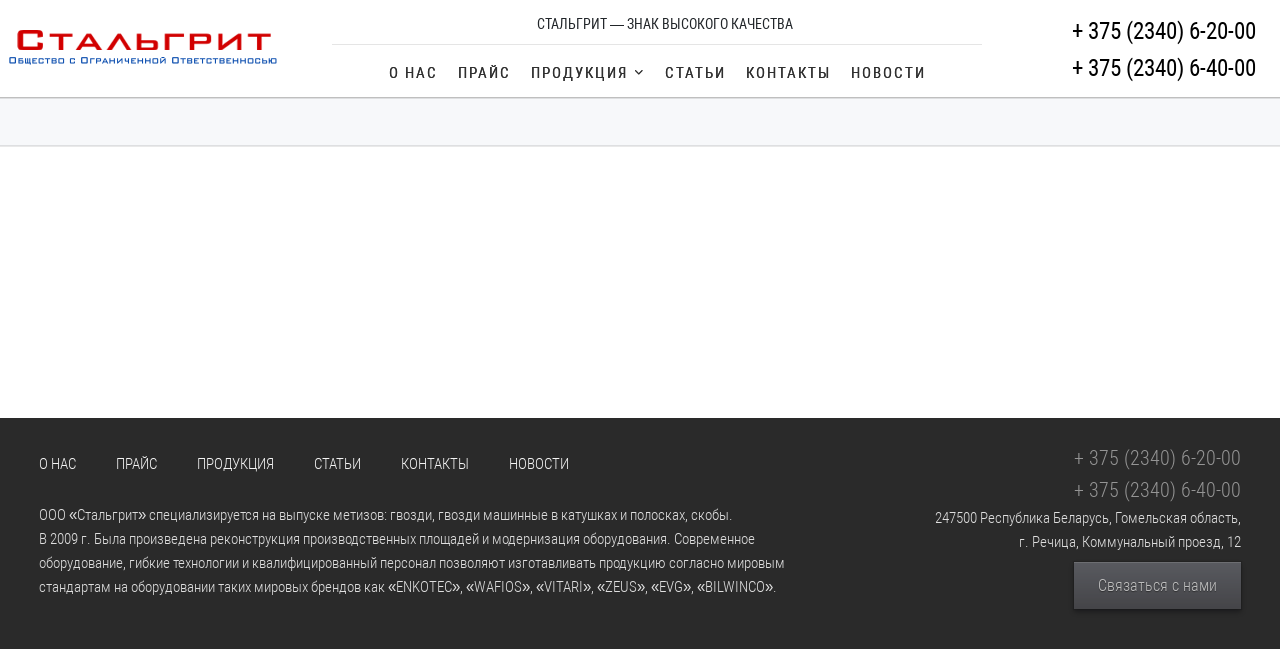

--- FILE ---
content_type: text/html; charset=UTF-8
request_url: http://stalgrit.by/gvozdi_dlya_pnevmopistoleta.html/48
body_size: 1304
content:
<!DOCTYPE html>
<html lang="ru">
<head>
  <meta charset="utf-8">
  <meta name="viewport" content="width=device-width, initial-scale=1, shrink-to-fit=no">
  <meta name="csrf-token" content="">
  <meta name="yandex-verification" content="4d4aca685652593e" />
  <title> </title>
  <link rel="icon" type="image/png" href="http://stalgrit.by/icons/favicon.ico"/>
  <link rel="stylesheet" href="http://stalgrit.by/dist/css/app.css">
  <script>window.Laravel = { csrfToken: '' }</script>
  

</head>
<body onLoad="init()">
  <div id="app"></div>
  <script> window.config = {"appName":"","locale":"ru","locales":{"ru":"\u0420\u0423\u0421","kk":"\u049a\u0410\u0417","en":"ENG"},"githubAuth":null}; </script>
  <script src="http://stalgrit.by/dist/js/app.js"></script>
  
    <meta name="yandex-verification" content="4d4aca685652593e" />
  
    <!-- Yandex.Metrika informer  
    <a href="https://metrika.yandex.ru/stat/?id=24443357&amp;from=informer"
    target="_blank" rel="nofollow"><img src="https://informer.yandex.ru/informer/24443357/3_0_608ADAFF_406ABAFF_0_pageviews"
    style="width:88px; height:31px; border:0;" alt="Яндекс.Метрика" title="Яндекс.Метрика: данные за сегодня (просмотры, визиты и уникальные посетители)" class="ym-advanced-informer" data-cid="24443357" data-lang="ru" /></a>
      /Yandex.Metrika informer -->
    
    <!-- Yandex.Metrika counter -->
    <script type="text/javascript" >
       (function(m,e,t,r,i,k,a){m[i]=m[i]||function(){(m[i].a=m[i].a||[]).push(arguments)};
       m[i].l=1*new Date();
       for (var j = 0; j < document.scripts.length; j++) {if (document.scripts[j].src === r) { return; }}
       k=e.createElement(t),a=e.getElementsByTagName(t)[0],k.async=1,k.src=r,a.parentNode.insertBefore(k,a)})
       (window, document, "script", "https://mc.yandex.ru/metrika/tag.js", "ym");
    
       ym(24443357, "init", {
            clickmap:true,
            trackLinks:true,
            accurateTrackBounce:true,
            webvisor:true
       });
    </script>
    <noscript><div><img src="https://mc.yandex.ru/watch/24443357" style="position:absolute; left:-9999px;" alt="" /></div></noscript>
    <!-- /Yandex.Metrika counter -->
    
    <meta name="google-site-verification" content="7uhJ16-qwDx4maHKXL5GK9KfveLSa9JtoK_ummE5bZk" />


</body>
</html>


--- FILE ---
content_type: text/css
request_url: http://stalgrit.by/dist/css/app.css
body_size: 75996
content:
/*!
 * Bootstrap v4.5.2 (https://getbootstrap.com/)
 * Copyright 2011-2020 The Bootstrap Authors
 * Copyright 2011-2020 Twitter, Inc.
 * Licensed under MIT (https://github.com/twbs/bootstrap/blob/main/LICENSE)
 */:root{--blue:#025aa1;--indigo:#6574cd;--purple:#a64bf4;--pink:#f66d9b;--red:#e3342f;--orange:#ed8739;--yellow:#ffed4a;--green:#38c172;--teal:#4dc0b5;--cyan:#6cb2eb;--white:#fff;--gray:#6c757d;--gray-dark:#343a40;--primary:#025aa1;--secondary:#6c757d;--success:#38c172;--info:#6cb2eb;--warning:#ffed4a;--danger:#e3342f;--light:#f8f9fa;--dark:#343a40;--breakpoint-xs:0;--breakpoint-sm:576px;--breakpoint-md:768px;--breakpoint-lg:992px;--breakpoint-xl:1200px;--font-family-sans-serif:"Roboto","Segoe UI","Open Sans","Tahoma",sans-serif;--font-family-monospace:SFMono-Regular,Menlo,Monaco,Consolas,"Liberation Mono","Courier New",monospace}*,:after,:before{box-sizing:border-box}html{font-family:sans-serif;line-height:1.15;-webkit-text-size-adjust:100%;-webkit-tap-highlight-color:rgba(0,0,0,0)}article,aside,figcaption,figure,footer,header,hgroup,main,nav,section{display:block}body{font-weight:400;color:#212529;text-align:left}[tabindex="-1"]:focus:not(:focus-visible){outline:0!important}hr{box-sizing:content-box;height:0;overflow:visible}h1,h2,h3,h4,h5,h6{margin-top:0;margin-bottom:.5rem}p{margin-top:0;margin-bottom:1rem}abbr[data-original-title],abbr[title]{text-decoration:underline;-webkit-text-decoration:underline dotted;text-decoration:underline dotted;cursor:help;border-bottom:0;-webkit-text-decoration-skip-ink:none;text-decoration-skip-ink:none}address{font-style:normal;line-height:inherit}address,dl,ol,ul{margin-bottom:1rem}dl,ol,ul{margin-top:0}ol ol,ol ul,ul ol,ul ul{margin-bottom:0}dt{font-weight:700}dd{margin-bottom:.5rem;margin-left:0}blockquote{margin:0 0 1rem}b,strong{font-weight:bolder}small{font-size:80%}sub,sup{position:relative;font-size:75%;line-height:0;vertical-align:baseline}sub{bottom:-.25em}sup{top:-.5em}a{color:#025aa1;background-color:transparent}a:hover{color:#013055;text-decoration:underline}a:not([href]):not([class]),a:not([href]):not([class]):hover{color:inherit;text-decoration:none}code,kbd,pre,samp{font-family:SFMono-Regular,Menlo,Monaco,Consolas,Liberation Mono,Courier New,monospace;font-size:1em}pre{margin-top:0;margin-bottom:1rem;overflow:auto;-ms-overflow-style:scrollbar}figure{margin:0 0 1rem}img{border-style:none}img,svg{vertical-align:middle}svg{overflow:hidden}table{border-collapse:collapse}caption{padding-top:.75rem;padding-bottom:.75rem;color:#6c757d;text-align:left;caption-side:bottom}th{text-align:inherit}label{display:inline-block;margin-bottom:.5rem}button{border-radius:0}button:focus{outline:1px dotted;outline:5px auto -webkit-focus-ring-color}button,input,optgroup,select,textarea{margin:0;font-family:inherit;font-size:inherit;line-height:inherit}button,input{overflow:visible}button,select{text-transform:none}[role=button]{cursor:pointer}select{word-wrap:normal}[type=button],[type=reset],[type=submit],button{-webkit-appearance:button}[type=button]:not(:disabled),[type=reset]:not(:disabled),[type=submit]:not(:disabled),button:not(:disabled){cursor:pointer}[type=button]::-moz-focus-inner,[type=reset]::-moz-focus-inner,[type=submit]::-moz-focus-inner,button::-moz-focus-inner{padding:0;border-style:none}input[type=checkbox],input[type=radio]{box-sizing:border-box;padding:0}textarea{overflow:auto;resize:vertical}fieldset{min-width:0;padding:0;margin:0;border:0}legend{display:block;width:100%;max-width:100%;padding:0;margin-bottom:.5rem;font-size:1.5rem;line-height:inherit;color:inherit;white-space:normal}progress{vertical-align:baseline}[type=number]::-webkit-inner-spin-button,[type=number]::-webkit-outer-spin-button{height:auto}[type=search]{outline-offset:-2px;-webkit-appearance:none}[type=search]::-webkit-search-decoration{-webkit-appearance:none}::-webkit-file-upload-button{font:inherit;-webkit-appearance:button}output{display:inline-block}summary{display:list-item;cursor:pointer}template{display:none}[hidden]{display:none!important}.h1,.h2,.h3,.h4,.h5,.h6,h1,h2,h3,h4,h5,h6{margin-bottom:.5rem;font-weight:500;line-height:1.2}.h1,h1{font-size:2.375rem}.h2,h2{font-size:1.9rem}.h3,h3{font-size:1.6625rem}.h4,h4{font-size:1.425rem}.h5,h5{font-size:1.1875rem}.h6,h6{font-size:.95rem}.lead{font-size:1.1875rem;font-weight:300}.display-1{font-size:6rem}.display-1,.display-2{font-weight:300;line-height:1.2}.display-2{font-size:5.5rem}.display-3{font-size:4.5rem}.display-3,.display-4{font-weight:300;line-height:1.2}.display-4{font-size:3.5rem}hr{margin-top:1rem;margin-bottom:1rem;border:0;border-top:1px solid rgba(0,0,0,.1)}.small,small{font-size:80%;font-weight:400}.mark,mark{padding:.2em;background-color:#fcf8e3}.list-inline,.list-unstyled{padding-left:0;list-style:none}.list-inline-item{display:inline-block}.list-inline-item:not(:last-child){margin-right:.5rem}.initialism{font-size:90%;text-transform:uppercase}.blockquote{margin-bottom:1rem;font-size:1.1875rem}.blockquote-footer{display:block;font-size:80%;color:#6c757d}.blockquote-footer:before{content:"\2014\A0"}.img-fluid,.img-thumbnail{max-width:100%;height:auto}.img-thumbnail{padding:.25rem;background-color:#2a2a2a;border:1px solid #dee2e6;border-radius:.25rem}.figure{display:inline-block}.figure-img{margin-bottom:.5rem;line-height:1}.figure-caption{font-size:90%;color:#6c757d}code{font-size:87.5%;color:#f66d9b;word-wrap:break-word}a>code{color:inherit}kbd{padding:.2rem .4rem;font-size:87.5%;color:#fff;background-color:#212529;border-radius:.2rem}kbd kbd{padding:0;font-size:100%;font-weight:700}pre{display:block;font-size:87.5%;color:#212529}pre code{font-size:inherit;color:inherit;word-break:normal}.pre-scrollable{max-height:340px;overflow-y:scroll}.container,.container-fluid,.container-lg,.container-md,.container-sm,.container-xl{width:100%;padding-right:15px;padding-left:15px;margin-right:auto;margin-left:auto}@media (min-width:576px){.container,.container-sm{max-width:540px}}@media (min-width:768px){.container,.container-md,.container-sm{max-width:720px}}@media (min-width:992px){.container,.container-lg,.container-md,.container-sm{max-width:960px}}@media (min-width:1200px){.container,.container-lg,.container-md,.container-sm,.container-xl{max-width:1140px}}.row{display:flex;flex-wrap:wrap;margin-right:-15px;margin-left:-15px}.no-gutters{margin-right:0;margin-left:0}.no-gutters>.col,.no-gutters>[class*=col-]{padding-right:0;padding-left:0}.col,.col-1,.col-2,.col-3,.col-4,.col-5,.col-6,.col-7,.col-8,.col-9,.col-10,.col-11,.col-12,.col-auto,.col-lg,.col-lg-1,.col-lg-2,.col-lg-3,.col-lg-4,.col-lg-5,.col-lg-6,.col-lg-7,.col-lg-8,.col-lg-9,.col-lg-10,.col-lg-11,.col-lg-12,.col-lg-auto,.col-md,.col-md-1,.col-md-2,.col-md-3,.col-md-4,.col-md-5,.col-md-6,.col-md-7,.col-md-8,.col-md-9,.col-md-10,.col-md-11,.col-md-12,.col-md-auto,.col-sm,.col-sm-1,.col-sm-2,.col-sm-3,.col-sm-4,.col-sm-5,.col-sm-6,.col-sm-7,.col-sm-8,.col-sm-9,.col-sm-10,.col-sm-11,.col-sm-12,.col-sm-auto,.col-xl,.col-xl-1,.col-xl-2,.col-xl-3,.col-xl-4,.col-xl-5,.col-xl-6,.col-xl-7,.col-xl-8,.col-xl-9,.col-xl-10,.col-xl-11,.col-xl-12,.col-xl-auto{position:relative;width:100%;padding-right:15px;padding-left:15px}.col{flex-basis:0;flex-grow:1;max-width:100%}.row-cols-1>*{flex:0 0 100%;max-width:100%}.row-cols-2>*{flex:0 0 50%;max-width:50%}.row-cols-3>*{flex:0 0 33.3333333333%;max-width:33.3333333333%}.row-cols-4>*{flex:0 0 25%;max-width:25%}.row-cols-5>*{flex:0 0 20%;max-width:20%}.row-cols-6>*{flex:0 0 16.6666666667%;max-width:16.6666666667%}.col-auto{flex:0 0 auto;width:auto;max-width:100%}.col-1{flex:0 0 8.3333333333%;max-width:8.3333333333%}.col-2{flex:0 0 16.6666666667%;max-width:16.6666666667%}.col-3{flex:0 0 25%;max-width:25%}.col-4{flex:0 0 33.3333333333%;max-width:33.3333333333%}.col-5{flex:0 0 41.6666666667%;max-width:41.6666666667%}.col-6{flex:0 0 50%;max-width:50%}.col-7{flex:0 0 58.3333333333%;max-width:58.3333333333%}.col-8{flex:0 0 66.6666666667%;max-width:66.6666666667%}.col-9{flex:0 0 75%;max-width:75%}.col-10{flex:0 0 83.3333333333%;max-width:83.3333333333%}.col-11{flex:0 0 91.6666666667%;max-width:91.6666666667%}.col-12{flex:0 0 100%;max-width:100%}.order-first{order:-1}.order-last{order:13}.order-0{order:0}.order-1{order:1}.order-2{order:2}.order-3{order:3}.order-4{order:4}.order-5{order:5}.order-6{order:6}.order-7{order:7}.order-8{order:8}.order-9{order:9}.order-10{order:10}.order-11{order:11}.order-12{order:12}.offset-1{margin-left:8.3333333333%}.offset-2{margin-left:16.6666666667%}.offset-3{margin-left:25%}.offset-4{margin-left:33.3333333333%}.offset-5{margin-left:41.6666666667%}.offset-6{margin-left:50%}.offset-7{margin-left:58.3333333333%}.offset-8{margin-left:66.6666666667%}.offset-9{margin-left:75%}.offset-10{margin-left:83.3333333333%}.offset-11{margin-left:91.6666666667%}@media (min-width:576px){.col-sm{flex-basis:0;flex-grow:1;max-width:100%}.row-cols-sm-1>*{flex:0 0 100%;max-width:100%}.row-cols-sm-2>*{flex:0 0 50%;max-width:50%}.row-cols-sm-3>*{flex:0 0 33.3333333333%;max-width:33.3333333333%}.row-cols-sm-4>*{flex:0 0 25%;max-width:25%}.row-cols-sm-5>*{flex:0 0 20%;max-width:20%}.row-cols-sm-6>*{flex:0 0 16.6666666667%;max-width:16.6666666667%}.col-sm-auto{flex:0 0 auto;width:auto;max-width:100%}.col-sm-1{flex:0 0 8.3333333333%;max-width:8.3333333333%}.col-sm-2{flex:0 0 16.6666666667%;max-width:16.6666666667%}.col-sm-3{flex:0 0 25%;max-width:25%}.col-sm-4{flex:0 0 33.3333333333%;max-width:33.3333333333%}.col-sm-5{flex:0 0 41.6666666667%;max-width:41.6666666667%}.col-sm-6{flex:0 0 50%;max-width:50%}.col-sm-7{flex:0 0 58.3333333333%;max-width:58.3333333333%}.col-sm-8{flex:0 0 66.6666666667%;max-width:66.6666666667%}.col-sm-9{flex:0 0 75%;max-width:75%}.col-sm-10{flex:0 0 83.3333333333%;max-width:83.3333333333%}.col-sm-11{flex:0 0 91.6666666667%;max-width:91.6666666667%}.col-sm-12{flex:0 0 100%;max-width:100%}.order-sm-first{order:-1}.order-sm-last{order:13}.order-sm-0{order:0}.order-sm-1{order:1}.order-sm-2{order:2}.order-sm-3{order:3}.order-sm-4{order:4}.order-sm-5{order:5}.order-sm-6{order:6}.order-sm-7{order:7}.order-sm-8{order:8}.order-sm-9{order:9}.order-sm-10{order:10}.order-sm-11{order:11}.order-sm-12{order:12}.offset-sm-0{margin-left:0}.offset-sm-1{margin-left:8.3333333333%}.offset-sm-2{margin-left:16.6666666667%}.offset-sm-3{margin-left:25%}.offset-sm-4{margin-left:33.3333333333%}.offset-sm-5{margin-left:41.6666666667%}.offset-sm-6{margin-left:50%}.offset-sm-7{margin-left:58.3333333333%}.offset-sm-8{margin-left:66.6666666667%}.offset-sm-9{margin-left:75%}.offset-sm-10{margin-left:83.3333333333%}.offset-sm-11{margin-left:91.6666666667%}}@media (min-width:768px){.col-md{flex-basis:0;flex-grow:1;max-width:100%}.row-cols-md-1>*{flex:0 0 100%;max-width:100%}.row-cols-md-2>*{flex:0 0 50%;max-width:50%}.row-cols-md-3>*{flex:0 0 33.3333333333%;max-width:33.3333333333%}.row-cols-md-4>*{flex:0 0 25%;max-width:25%}.row-cols-md-5>*{flex:0 0 20%;max-width:20%}.row-cols-md-6>*{flex:0 0 16.6666666667%;max-width:16.6666666667%}.col-md-auto{flex:0 0 auto;width:auto;max-width:100%}.col-md-1{flex:0 0 8.3333333333%;max-width:8.3333333333%}.col-md-2{flex:0 0 16.6666666667%;max-width:16.6666666667%}.col-md-3{flex:0 0 25%;max-width:25%}.col-md-4{flex:0 0 33.3333333333%;max-width:33.3333333333%}.col-md-5{flex:0 0 41.6666666667%;max-width:41.6666666667%}.col-md-6{flex:0 0 50%;max-width:50%}.col-md-7{flex:0 0 58.3333333333%;max-width:58.3333333333%}.col-md-8{flex:0 0 66.6666666667%;max-width:66.6666666667%}.col-md-9{flex:0 0 75%;max-width:75%}.col-md-10{flex:0 0 83.3333333333%;max-width:83.3333333333%}.col-md-11{flex:0 0 91.6666666667%;max-width:91.6666666667%}.col-md-12{flex:0 0 100%;max-width:100%}.order-md-first{order:-1}.order-md-last{order:13}.order-md-0{order:0}.order-md-1{order:1}.order-md-2{order:2}.order-md-3{order:3}.order-md-4{order:4}.order-md-5{order:5}.order-md-6{order:6}.order-md-7{order:7}.order-md-8{order:8}.order-md-9{order:9}.order-md-10{order:10}.order-md-11{order:11}.order-md-12{order:12}.offset-md-0{margin-left:0}.offset-md-1{margin-left:8.3333333333%}.offset-md-2{margin-left:16.6666666667%}.offset-md-3{margin-left:25%}.offset-md-4{margin-left:33.3333333333%}.offset-md-5{margin-left:41.6666666667%}.offset-md-6{margin-left:50%}.offset-md-7{margin-left:58.3333333333%}.offset-md-8{margin-left:66.6666666667%}.offset-md-9{margin-left:75%}.offset-md-10{margin-left:83.3333333333%}.offset-md-11{margin-left:91.6666666667%}}@media (min-width:992px){.col-lg{flex-basis:0;flex-grow:1;max-width:100%}.row-cols-lg-1>*{flex:0 0 100%;max-width:100%}.row-cols-lg-2>*{flex:0 0 50%;max-width:50%}.row-cols-lg-3>*{flex:0 0 33.3333333333%;max-width:33.3333333333%}.row-cols-lg-4>*{flex:0 0 25%;max-width:25%}.row-cols-lg-5>*{flex:0 0 20%;max-width:20%}.row-cols-lg-6>*{flex:0 0 16.6666666667%;max-width:16.6666666667%}.col-lg-auto{flex:0 0 auto;width:auto;max-width:100%}.col-lg-1{flex:0 0 8.3333333333%;max-width:8.3333333333%}.col-lg-2{flex:0 0 16.6666666667%;max-width:16.6666666667%}.col-lg-3{flex:0 0 25%;max-width:25%}.col-lg-4{flex:0 0 33.3333333333%;max-width:33.3333333333%}.col-lg-5{flex:0 0 41.6666666667%;max-width:41.6666666667%}.col-lg-6{flex:0 0 50%;max-width:50%}.col-lg-7{flex:0 0 58.3333333333%;max-width:58.3333333333%}.col-lg-8{flex:0 0 66.6666666667%;max-width:66.6666666667%}.col-lg-9{flex:0 0 75%;max-width:75%}.col-lg-10{flex:0 0 83.3333333333%;max-width:83.3333333333%}.col-lg-11{flex:0 0 91.6666666667%;max-width:91.6666666667%}.col-lg-12{flex:0 0 100%;max-width:100%}.order-lg-first{order:-1}.order-lg-last{order:13}.order-lg-0{order:0}.order-lg-1{order:1}.order-lg-2{order:2}.order-lg-3{order:3}.order-lg-4{order:4}.order-lg-5{order:5}.order-lg-6{order:6}.order-lg-7{order:7}.order-lg-8{order:8}.order-lg-9{order:9}.order-lg-10{order:10}.order-lg-11{order:11}.order-lg-12{order:12}.offset-lg-0{margin-left:0}.offset-lg-1{margin-left:8.3333333333%}.offset-lg-2{margin-left:16.6666666667%}.offset-lg-3{margin-left:25%}.offset-lg-4{margin-left:33.3333333333%}.offset-lg-5{margin-left:41.6666666667%}.offset-lg-6{margin-left:50%}.offset-lg-7{margin-left:58.3333333333%}.offset-lg-8{margin-left:66.6666666667%}.offset-lg-9{margin-left:75%}.offset-lg-10{margin-left:83.3333333333%}.offset-lg-11{margin-left:91.6666666667%}}@media (min-width:1200px){.col-xl{flex-basis:0;flex-grow:1;max-width:100%}.row-cols-xl-1>*{flex:0 0 100%;max-width:100%}.row-cols-xl-2>*{flex:0 0 50%;max-width:50%}.row-cols-xl-3>*{flex:0 0 33.3333333333%;max-width:33.3333333333%}.row-cols-xl-4>*{flex:0 0 25%;max-width:25%}.row-cols-xl-5>*{flex:0 0 20%;max-width:20%}.row-cols-xl-6>*{flex:0 0 16.6666666667%;max-width:16.6666666667%}.col-xl-auto{flex:0 0 auto;width:auto;max-width:100%}.col-xl-1{flex:0 0 8.3333333333%;max-width:8.3333333333%}.col-xl-2{flex:0 0 16.6666666667%;max-width:16.6666666667%}.col-xl-3{flex:0 0 25%;max-width:25%}.col-xl-4{flex:0 0 33.3333333333%;max-width:33.3333333333%}.col-xl-5{flex:0 0 41.6666666667%;max-width:41.6666666667%}.col-xl-6{flex:0 0 50%;max-width:50%}.col-xl-7{flex:0 0 58.3333333333%;max-width:58.3333333333%}.col-xl-8{flex:0 0 66.6666666667%;max-width:66.6666666667%}.col-xl-9{flex:0 0 75%;max-width:75%}.col-xl-10{flex:0 0 83.3333333333%;max-width:83.3333333333%}.col-xl-11{flex:0 0 91.6666666667%;max-width:91.6666666667%}.col-xl-12{flex:0 0 100%;max-width:100%}.order-xl-first{order:-1}.order-xl-last{order:13}.order-xl-0{order:0}.order-xl-1{order:1}.order-xl-2{order:2}.order-xl-3{order:3}.order-xl-4{order:4}.order-xl-5{order:5}.order-xl-6{order:6}.order-xl-7{order:7}.order-xl-8{order:8}.order-xl-9{order:9}.order-xl-10{order:10}.order-xl-11{order:11}.order-xl-12{order:12}.offset-xl-0{margin-left:0}.offset-xl-1{margin-left:8.3333333333%}.offset-xl-2{margin-left:16.6666666667%}.offset-xl-3{margin-left:25%}.offset-xl-4{margin-left:33.3333333333%}.offset-xl-5{margin-left:41.6666666667%}.offset-xl-6{margin-left:50%}.offset-xl-7{margin-left:58.3333333333%}.offset-xl-8{margin-left:66.6666666667%}.offset-xl-9{margin-left:75%}.offset-xl-10{margin-left:83.3333333333%}.offset-xl-11{margin-left:91.6666666667%}}.table{width:100%;margin-bottom:1rem;color:#212529;background-color:#fff}.table td,.table th{padding:.75rem;vertical-align:top;border-top:1px solid #dee2e6}.table thead th{vertical-align:bottom;border-bottom:2px solid #dee2e6}.table tbody+tbody{border-top:2px solid #dee2e6}.table-sm td,.table-sm th{padding:.3rem}.table-bordered,.table-bordered td,.table-bordered th{border:1px solid #dee2e6}.table-bordered thead td,.table-bordered thead th{border-bottom-width:2px}.table-borderless tbody+tbody,.table-borderless td,.table-borderless th,.table-borderless thead th{border:0}.table-striped tbody tr:nth-of-type(odd){background-color:rgba(0,0,0,.05)}.table-hover tbody tr:hover{color:#212529;background-color:rgba(0,0,0,.075)}.table-primary,.table-primary>td,.table-primary>th{background-color:#b8d1e5}.table-primary tbody+tbody,.table-primary td,.table-primary th,.table-primary thead th{border-color:#7ba9ce}.table-hover .table-primary:hover,.table-hover .table-primary:hover>td,.table-hover .table-primary:hover>th{background-color:#a5c5de}.table-secondary,.table-secondary>td,.table-secondary>th{background-color:#d6d8db}.table-secondary tbody+tbody,.table-secondary td,.table-secondary th,.table-secondary thead th{border-color:#b3b7bb}.table-hover .table-secondary:hover,.table-hover .table-secondary:hover>td,.table-hover .table-secondary:hover>th{background-color:#c8cbcf}.table-success,.table-success>td,.table-success>th{background-color:#c7eed8}.table-success tbody+tbody,.table-success td,.table-success th,.table-success thead th{border-color:#98dfb6}.table-hover .table-success:hover,.table-hover .table-success:hover>td,.table-hover .table-success:hover>th{background-color:#b3e8ca}.table-info,.table-info>td,.table-info>th{background-color:#d6e9f9}.table-info tbody+tbody,.table-info td,.table-info th,.table-info thead th{border-color:#b3d7f5}.table-hover .table-info:hover,.table-hover .table-info:hover>td,.table-hover .table-info:hover>th{background-color:#c0ddf6}.table-warning,.table-warning>td,.table-warning>th{background-color:#fffacc}.table-warning tbody+tbody,.table-warning td,.table-warning th,.table-warning thead th{border-color:#fff6a1}.table-hover .table-warning:hover,.table-hover .table-warning:hover>td,.table-hover .table-warning:hover>th{background-color:#fff8b3}.table-danger,.table-danger>td,.table-danger>th{background-color:#f7c6c5}.table-danger tbody+tbody,.table-danger td,.table-danger th,.table-danger thead th{border-color:#f09593}.table-hover .table-danger:hover,.table-hover .table-danger:hover>td,.table-hover .table-danger:hover>th{background-color:#f4b0af}.table-light,.table-light>td,.table-light>th{background-color:#fdfdfe}.table-light tbody+tbody,.table-light td,.table-light th,.table-light thead th{border-color:#fbfcfc}.table-hover .table-light:hover,.table-hover .table-light:hover>td,.table-hover .table-light:hover>th{background-color:#ececf6}.table-dark,.table-dark>td,.table-dark>th{background-color:#c6c8ca}.table-dark tbody+tbody,.table-dark td,.table-dark th,.table-dark thead th{border-color:#95999c}.table-hover .table-dark:hover,.table-hover .table-dark:hover>td,.table-hover .table-dark:hover>th{background-color:#b9bbbe}.table-active,.table-active>td,.table-active>th,.table-hover .table-active:hover,.table-hover .table-active:hover>td,.table-hover .table-active:hover>th{background-color:rgba(0,0,0,.075)}.table .thead-dark th{color:#fff;background-color:#343a40;border-color:#454d55}.table .thead-light th{color:#495057;background-color:#e9ecef;border-color:#dee2e6}.table-dark{color:#fff;background-color:#343a40}.table-dark td,.table-dark th,.table-dark thead th{border-color:#454d55}.table-dark.table-bordered{border:0}.table-dark.table-striped tbody tr:nth-of-type(odd){background-color:hsla(0,0%,100%,.05)}.table-dark.table-hover tbody tr:hover{color:#fff;background-color:hsla(0,0%,100%,.075)}@media (max-width:575.98px){.table-responsive-sm{display:block;width:100%;overflow-x:auto;-webkit-overflow-scrolling:touch}.table-responsive-sm>.table-bordered{border:0}}@media (max-width:767.98px){.table-responsive-md{display:block;width:100%;overflow-x:auto;-webkit-overflow-scrolling:touch}.table-responsive-md>.table-bordered{border:0}}@media (max-width:991.98px){.table-responsive-lg{display:block;width:100%;overflow-x:auto;-webkit-overflow-scrolling:touch}.table-responsive-lg>.table-bordered{border:0}}@media (max-width:1199.98px){.table-responsive-xl{display:block;width:100%;overflow-x:auto;-webkit-overflow-scrolling:touch}.table-responsive-xl>.table-bordered{border:0}}.table-responsive{display:block;width:100%;overflow-x:auto;-webkit-overflow-scrolling:touch}.table-responsive>.table-bordered{border:0}.form-control{display:block;width:100%;height:calc(1.6em + .75rem + 2px);padding:.375rem .75rem;font-size:.95rem;font-weight:400;line-height:1.6;color:#495057;background-color:#fff;background-clip:padding-box;border:1px solid #ced4da;border-radius:.25rem;transition:border-color .15s ease-in-out,box-shadow .15s ease-in-out}@media (prefers-reduced-motion:reduce){.form-control{transition:none}}.form-control::-ms-expand{background-color:transparent;border:0}.form-control:-moz-focusring{color:transparent;text-shadow:0 0 0 #495057}.form-control:focus{color:#495057;background-color:#fff;border-color:#269dfc;outline:0;box-shadow:0 0 0 .2rem rgba(2,90,161,.25)}.form-control::-moz-placeholder{color:#6c757d;opacity:1}.form-control:-ms-input-placeholder{color:#6c757d;opacity:1}.form-control::placeholder{color:#6c757d;opacity:1}.form-control:disabled,.form-control[readonly]{background-color:#e9ecef;opacity:1}input[type=date].form-control,input[type=datetime-local].form-control,input[type=month].form-control,input[type=time].form-control{-webkit-appearance:none;-moz-appearance:none;appearance:none}select.form-control:focus::-ms-value{color:#495057;background-color:#fff}.form-control-file,.form-control-range{display:block;width:100%}.col-form-label{padding-top:calc(.375rem + 1px);padding-bottom:calc(.375rem + 1px);margin-bottom:0;font-size:inherit;line-height:1.6}.col-form-label-lg{padding-top:calc(.5rem + 1px);padding-bottom:calc(.5rem + 1px);font-size:1.1875rem;line-height:1.5}.col-form-label-sm{padding-top:calc(.25rem + 1px);padding-bottom:calc(.25rem + 1px);font-size:.83125rem;line-height:1.5}.form-control-plaintext{display:block;width:100%;padding:.375rem 0;margin-bottom:0;font-size:.95rem;line-height:1.6;color:#212529;background-color:transparent;border:solid transparent;border-width:1px 0}.form-control-plaintext.form-control-lg,.form-control-plaintext.form-control-sm{padding-right:0;padding-left:0}.form-control-sm{height:calc(1.5em + .5rem + 2px);padding:.25rem .5rem;font-size:.83125rem;line-height:1.5;border-radius:.2rem}.form-control-lg{height:calc(1.5em + 1rem + 2px);padding:.5rem 1rem;font-size:1.1875rem;line-height:1.5;border-radius:.3rem}select.form-control[multiple],select.form-control[size],textarea.form-control{height:auto}.form-group{margin-bottom:1rem}.form-text{display:block;margin-top:.25rem}.form-row{display:flex;flex-wrap:wrap;margin-right:-5px;margin-left:-5px}.form-row>.col,.form-row>[class*=col-]{padding-right:5px;padding-left:5px}.form-check{position:relative;display:block;padding-left:1.25rem}.form-check-input{position:absolute;margin-top:.3rem;margin-left:-1.25rem}.form-check-input:disabled~.form-check-label,.form-check-input[disabled]~.form-check-label{color:#6c757d}.form-check-label{margin-bottom:0}.form-check-inline{display:inline-flex;align-items:center;padding-left:0;margin-right:.75rem}.form-check-inline .form-check-input{position:static;margin-top:0;margin-right:.3125rem;margin-left:0}.valid-feedback{display:none;width:100%;margin-top:.25rem;font-size:80%;color:#38c172}.valid-tooltip{position:absolute;top:100%;left:0;z-index:5;display:none;max-width:100%;padding:.25rem .5rem;margin-top:.1rem;font-size:.83125rem;line-height:1.6;color:#fff;background-color:rgba(56,193,114,.9);border-radius:.25rem}.is-valid~.valid-feedback,.is-valid~.valid-tooltip,.was-validated :valid~.valid-feedback,.was-validated :valid~.valid-tooltip{display:block}.form-control.is-valid,.was-validated .form-control:valid{border-color:#38c172;padding-right:calc(1.6em + .75rem);background-image:url("data:image/svg+xml;charset=utf-8,%3Csvg xmlns='http://www.w3.org/2000/svg' width='8' height='8'%3E%3Cpath fill='%2338c172' d='M2.3 6.73L.6 4.53c-.4-1.04.46-1.4 1.1-.8l1.1 1.4 3.4-3.8c.6-.63 1.6-.27 1.2.7l-4 4.6c-.43.5-.8.4-1.1.1z'/%3E%3C/svg%3E");background-repeat:no-repeat;background-position:right calc(.4em + .1875rem) center;background-size:calc(.8em + .375rem) calc(.8em + .375rem)}.form-control.is-valid:focus,.was-validated .form-control:valid:focus{border-color:#38c172;box-shadow:0 0 0 .2rem rgba(56,193,114,.25)}.was-validated textarea.form-control:valid,textarea.form-control.is-valid{padding-right:calc(1.6em + .75rem);background-position:top calc(.4em + .1875rem) right calc(.4em + .1875rem)}.custom-select.is-valid,.was-validated .custom-select:valid{border-color:#38c172;padding-right:calc(.75em + 2.3125rem);background:url("data:image/svg+xml;charset=utf-8,%3Csvg xmlns='http://www.w3.org/2000/svg' width='4' height='5'%3E%3Cpath fill='%23343a40' d='M2 0L0 2h4zm0 5L0 3h4z'/%3E%3C/svg%3E") no-repeat right .75rem center/8px 10px,url("data:image/svg+xml;charset=utf-8,%3Csvg xmlns='http://www.w3.org/2000/svg' width='8' height='8'%3E%3Cpath fill='%2338c172' d='M2.3 6.73L.6 4.53c-.4-1.04.46-1.4 1.1-.8l1.1 1.4 3.4-3.8c.6-.63 1.6-.27 1.2.7l-4 4.6c-.43.5-.8.4-1.1.1z'/%3E%3C/svg%3E") #fff no-repeat center right 1.75rem/calc(.8em + .375rem) calc(.8em + .375rem)}.custom-select.is-valid:focus,.was-validated .custom-select:valid:focus{border-color:#38c172;box-shadow:0 0 0 .2rem rgba(56,193,114,.25)}.form-check-input.is-valid~.form-check-label,.was-validated .form-check-input:valid~.form-check-label{color:#38c172}.form-check-input.is-valid~.valid-feedback,.form-check-input.is-valid~.valid-tooltip,.was-validated .form-check-input:valid~.valid-feedback,.was-validated .form-check-input:valid~.valid-tooltip{display:block}.custom-control-input.is-valid~.custom-control-label,.was-validated .custom-control-input:valid~.custom-control-label{color:#38c172}.custom-control-input.is-valid~.custom-control-label:before,.was-validated .custom-control-input:valid~.custom-control-label:before{border-color:#38c172}.custom-control-input.is-valid:checked~.custom-control-label:before,.was-validated .custom-control-input:valid:checked~.custom-control-label:before{border-color:#5cd08d;background-color:#5cd08d}.custom-control-input.is-valid:focus~.custom-control-label:before,.was-validated .custom-control-input:valid:focus~.custom-control-label:before{box-shadow:0 0 0 .2rem rgba(56,193,114,.25)}.custom-control-input.is-valid:focus:not(:checked)~.custom-control-label:before,.custom-file-input.is-valid~.custom-file-label,.was-validated .custom-control-input:valid:focus:not(:checked)~.custom-control-label:before,.was-validated .custom-file-input:valid~.custom-file-label{border-color:#38c172}.custom-file-input.is-valid:focus~.custom-file-label,.was-validated .custom-file-input:valid:focus~.custom-file-label{border-color:#38c172;box-shadow:0 0 0 .2rem rgba(56,193,114,.25)}.invalid-feedback{display:none;width:100%;margin-top:.25rem;font-size:80%;color:#e3342f}.invalid-tooltip{position:absolute;top:100%;left:0;z-index:5;display:none;max-width:100%;padding:.25rem .5rem;margin-top:.1rem;font-size:.83125rem;line-height:1.6;color:#fff;background-color:rgba(227,52,47,.9);border-radius:.25rem}.is-invalid~.invalid-feedback,.is-invalid~.invalid-tooltip,.was-validated :invalid~.invalid-feedback,.was-validated :invalid~.invalid-tooltip{display:block}.form-control.is-invalid,.was-validated .form-control:invalid{border-color:#e3342f;padding-right:calc(1.6em + .75rem);background-image:url("data:image/svg+xml;charset=utf-8,%3Csvg xmlns='http://www.w3.org/2000/svg' width='12' height='12' fill='none' stroke='%23e3342f'%3E%3Ccircle cx='6' cy='6' r='4.5'/%3E%3Cpath stroke-linejoin='round' d='M5.8 3.6h.4L6 6.5z'/%3E%3Ccircle cx='6' cy='8.2' r='.6' fill='%23e3342f' stroke='none'/%3E%3C/svg%3E");background-repeat:no-repeat;background-position:right calc(.4em + .1875rem) center;background-size:calc(.8em + .375rem) calc(.8em + .375rem)}.form-control.is-invalid:focus,.was-validated .form-control:invalid:focus{border-color:#e3342f;box-shadow:0 0 0 .2rem rgba(227,52,47,.25)}.was-validated textarea.form-control:invalid,textarea.form-control.is-invalid{padding-right:calc(1.6em + .75rem);background-position:top calc(.4em + .1875rem) right calc(.4em + .1875rem)}.custom-select.is-invalid,.was-validated .custom-select:invalid{border-color:#e3342f;padding-right:calc(.75em + 2.3125rem);background:url("data:image/svg+xml;charset=utf-8,%3Csvg xmlns='http://www.w3.org/2000/svg' width='4' height='5'%3E%3Cpath fill='%23343a40' d='M2 0L0 2h4zm0 5L0 3h4z'/%3E%3C/svg%3E") no-repeat right .75rem center/8px 10px,url("data:image/svg+xml;charset=utf-8,%3Csvg xmlns='http://www.w3.org/2000/svg' width='12' height='12' fill='none' stroke='%23e3342f'%3E%3Ccircle cx='6' cy='6' r='4.5'/%3E%3Cpath stroke-linejoin='round' d='M5.8 3.6h.4L6 6.5z'/%3E%3Ccircle cx='6' cy='8.2' r='.6' fill='%23e3342f' stroke='none'/%3E%3C/svg%3E") #fff no-repeat center right 1.75rem/calc(.8em + .375rem) calc(.8em + .375rem)}.custom-select.is-invalid:focus,.was-validated .custom-select:invalid:focus{border-color:#e3342f;box-shadow:0 0 0 .2rem rgba(227,52,47,.25)}.form-check-input.is-invalid~.form-check-label,.was-validated .form-check-input:invalid~.form-check-label{color:#e3342f}.form-check-input.is-invalid~.invalid-feedback,.form-check-input.is-invalid~.invalid-tooltip,.was-validated .form-check-input:invalid~.invalid-feedback,.was-validated .form-check-input:invalid~.invalid-tooltip{display:block}.custom-control-input.is-invalid~.custom-control-label,.was-validated .custom-control-input:invalid~.custom-control-label{color:#e3342f}.custom-control-input.is-invalid~.custom-control-label:before,.was-validated .custom-control-input:invalid~.custom-control-label:before{border-color:#e3342f}.custom-control-input.is-invalid:checked~.custom-control-label:before,.was-validated .custom-control-input:invalid:checked~.custom-control-label:before{border-color:#e9605c;background-color:#e9605c}.custom-control-input.is-invalid:focus~.custom-control-label:before,.was-validated .custom-control-input:invalid:focus~.custom-control-label:before{box-shadow:0 0 0 .2rem rgba(227,52,47,.25)}.custom-control-input.is-invalid:focus:not(:checked)~.custom-control-label:before,.custom-file-input.is-invalid~.custom-file-label,.was-validated .custom-control-input:invalid:focus:not(:checked)~.custom-control-label:before,.was-validated .custom-file-input:invalid~.custom-file-label{border-color:#e3342f}.custom-file-input.is-invalid:focus~.custom-file-label,.was-validated .custom-file-input:invalid:focus~.custom-file-label{border-color:#e3342f;box-shadow:0 0 0 .2rem rgba(227,52,47,.25)}.form-inline{display:flex;flex-flow:row wrap;align-items:center}.form-inline .form-check{width:100%}@media (min-width:576px){.form-inline label{justify-content:center}.form-inline .form-group,.form-inline label{display:flex;align-items:center;margin-bottom:0}.form-inline .form-group{flex:0 0 auto;flex-flow:row wrap}.form-inline .form-control{display:inline-block;width:auto;vertical-align:middle}.form-inline .form-control-plaintext{display:inline-block}.form-inline .custom-select,.form-inline .input-group{width:auto}.form-inline .form-check{display:flex;align-items:center;justify-content:center;width:auto;padding-left:0}.form-inline .form-check-input{position:relative;flex-shrink:0;margin-top:0;margin-right:.25rem;margin-left:0}.form-inline .custom-control{align-items:center;justify-content:center}.form-inline .custom-control-label{margin-bottom:0}}.btn{display:inline-block;font-weight:400;color:#212529;text-align:center;vertical-align:middle;-webkit-user-select:none;-moz-user-select:none;-ms-user-select:none;user-select:none;background-color:transparent;border:1px solid transparent;padding:.375rem .75rem;font-size:.95rem;line-height:1.6;border-radius:.25rem;transition:color .15s ease-in-out,background-color .15s ease-in-out,border-color .15s ease-in-out,box-shadow .15s ease-in-out}@media (prefers-reduced-motion:reduce){.btn{transition:none}}.btn:hover{color:#212529;text-decoration:none}.btn.focus,.btn:focus{outline:0;box-shadow:0 0 0 .2rem rgba(2,90,161,.25)}.btn.disabled,.btn:disabled{opacity:.65}.btn:not(:disabled):not(.disabled){cursor:pointer}a.btn.disabled,fieldset:disabled a.btn{pointer-events:none}.btn-primary{color:#fff;background-color:#025aa1;border-color:#025aa1}.btn-primary.focus,.btn-primary:focus,.btn-primary:hover{color:#fff;background-color:#02457b;border-color:#013e6f}.btn-primary.focus,.btn-primary:focus{box-shadow:0 0 0 .2rem rgba(40,115,175,.5)}.btn-primary.disabled,.btn-primary:disabled{color:#fff;background-color:#025aa1;border-color:#025aa1}.btn-primary:not(:disabled):not(.disabled).active,.btn-primary:not(:disabled):not(.disabled):active,.show>.btn-primary.dropdown-toggle{color:#fff;background-color:#013e6f;border-color:#013762}.btn-primary:not(:disabled):not(.disabled).active:focus,.btn-primary:not(:disabled):not(.disabled):active:focus,.show>.btn-primary.dropdown-toggle:focus{box-shadow:0 0 0 .2rem rgba(40,115,175,.5)}.btn-secondary{color:#fff;background-color:#6c757d;border-color:#6c757d}.btn-secondary.focus,.btn-secondary:focus,.btn-secondary:hover{color:#fff;background-color:#5a6268;border-color:#545b62}.btn-secondary.focus,.btn-secondary:focus{box-shadow:0 0 0 .2rem rgba(130,138,145,.5)}.btn-secondary.disabled,.btn-secondary:disabled{color:#fff;background-color:#6c757d;border-color:#6c757d}.btn-secondary:not(:disabled):not(.disabled).active,.btn-secondary:not(:disabled):not(.disabled):active,.show>.btn-secondary.dropdown-toggle{color:#fff;background-color:#545b62;border-color:#4e555b}.btn-secondary:not(:disabled):not(.disabled).active:focus,.btn-secondary:not(:disabled):not(.disabled):active:focus,.show>.btn-secondary.dropdown-toggle:focus{box-shadow:0 0 0 .2rem rgba(130,138,145,.5)}.btn-success{color:#fff;background-color:#38c172;border-color:#38c172}.btn-success.focus,.btn-success:focus,.btn-success:hover{color:#fff;background-color:#2fa360;border-color:#2d995b}.btn-success.focus,.btn-success:focus{box-shadow:0 0 0 .2rem rgba(86,202,135,.5)}.btn-success.disabled,.btn-success:disabled{color:#fff;background-color:#38c172;border-color:#38c172}.btn-success:not(:disabled):not(.disabled).active,.btn-success:not(:disabled):not(.disabled):active,.show>.btn-success.dropdown-toggle{color:#fff;background-color:#2d995b;border-color:#2a9055}.btn-success:not(:disabled):not(.disabled).active:focus,.btn-success:not(:disabled):not(.disabled):active:focus,.show>.btn-success.dropdown-toggle:focus{box-shadow:0 0 0 .2rem rgba(86,202,135,.5)}.btn-info{color:#212529;background-color:#6cb2eb;border-color:#6cb2eb}.btn-info.focus,.btn-info:focus,.btn-info:hover{color:#fff;background-color:#4aa0e6;border-color:#3f9ae5}.btn-info.focus,.btn-info:focus{box-shadow:0 0 0 .2rem rgba(97,157,206,.5)}.btn-info.disabled,.btn-info:disabled{color:#212529;background-color:#6cb2eb;border-color:#6cb2eb}.btn-info:not(:disabled):not(.disabled).active,.btn-info:not(:disabled):not(.disabled):active,.show>.btn-info.dropdown-toggle{color:#fff;background-color:#3f9ae5;border-color:#3495e3}.btn-info:not(:disabled):not(.disabled).active:focus,.btn-info:not(:disabled):not(.disabled):active:focus,.show>.btn-info.dropdown-toggle:focus{box-shadow:0 0 0 .2rem rgba(97,157,206,.5)}.btn-warning{color:#212529;background-color:#ffed4a;border-color:#ffed4a}.btn-warning.focus,.btn-warning:focus,.btn-warning:hover{color:#212529;background-color:#ffe924;border-color:#ffe817}.btn-warning.focus,.btn-warning:focus{box-shadow:0 0 0 .2rem rgba(222,207,69,.5)}.btn-warning.disabled,.btn-warning:disabled{color:#212529;background-color:#ffed4a;border-color:#ffed4a}.btn-warning:not(:disabled):not(.disabled).active,.btn-warning:not(:disabled):not(.disabled):active,.show>.btn-warning.dropdown-toggle{color:#212529;background-color:#ffe817;border-color:#ffe70a}.btn-warning:not(:disabled):not(.disabled).active:focus,.btn-warning:not(:disabled):not(.disabled):active:focus,.show>.btn-warning.dropdown-toggle:focus{box-shadow:0 0 0 .2rem rgba(222,207,69,.5)}.btn-danger{color:#fff;background-color:#e3342f;border-color:#e3342f}.btn-danger.focus,.btn-danger:focus,.btn-danger:hover{color:#fff;background-color:#d0211c;border-color:#c51f1a}.btn-danger.focus,.btn-danger:focus{box-shadow:0 0 0 .2rem rgba(231,82,78,.5)}.btn-danger.disabled,.btn-danger:disabled{color:#fff;background-color:#e3342f;border-color:#e3342f}.btn-danger:not(:disabled):not(.disabled).active,.btn-danger:not(:disabled):not(.disabled):active,.show>.btn-danger.dropdown-toggle{color:#fff;background-color:#c51f1a;border-color:#b91d19}.btn-danger:not(:disabled):not(.disabled).active:focus,.btn-danger:not(:disabled):not(.disabled):active:focus,.show>.btn-danger.dropdown-toggle:focus{box-shadow:0 0 0 .2rem rgba(231,82,78,.5)}.btn-light{color:#212529;background-color:#f8f9fa;border-color:#f8f9fa}.btn-light.focus,.btn-light:focus,.btn-light:hover{color:#212529;background-color:#e2e6ea;border-color:#dae0e5}.btn-light.focus,.btn-light:focus{box-shadow:0 0 0 .2rem rgba(216,217,219,.5)}.btn-light.disabled,.btn-light:disabled{color:#212529;background-color:#f8f9fa;border-color:#f8f9fa}.btn-light:not(:disabled):not(.disabled).active,.btn-light:not(:disabled):not(.disabled):active,.show>.btn-light.dropdown-toggle{color:#212529;background-color:#dae0e5;border-color:#d3d9df}.btn-light:not(:disabled):not(.disabled).active:focus,.btn-light:not(:disabled):not(.disabled):active:focus,.show>.btn-light.dropdown-toggle:focus{box-shadow:0 0 0 .2rem rgba(216,217,219,.5)}.btn-dark{background-color:#343a40;border-color:#343a40}.btn-dark.focus,.btn-dark:focus,.btn-dark:hover{color:#fff;background-color:#23272b;border-color:#1d2124}.btn-dark.focus,.btn-dark:focus{box-shadow:0 0 0 .2rem rgba(82,88,93,.5)}.btn-dark.disabled,.btn-dark:disabled{background-color:#343a40;border-color:#343a40}.btn-dark:not(:disabled):not(.disabled).active,.btn-dark:not(:disabled):not(.disabled):active,.show>.btn-dark.dropdown-toggle{color:#fff;background-color:#1d2124;border-color:#171a1d}.btn-dark:not(:disabled):not(.disabled).active:focus,.btn-dark:not(:disabled):not(.disabled):active:focus,.show>.btn-dark.dropdown-toggle:focus{box-shadow:0 0 0 .2rem rgba(82,88,93,.5)}.btn-outline-primary{color:#025aa1;border-color:#025aa1}.btn-outline-primary:hover{color:#fff;background-color:#025aa1;border-color:#025aa1}.btn-outline-primary.focus,.btn-outline-primary:focus{box-shadow:0 0 0 .2rem rgba(2,90,161,.5)}.btn-outline-primary.disabled,.btn-outline-primary:disabled{color:#025aa1;background-color:transparent}.btn-outline-primary:not(:disabled):not(.disabled).active,.btn-outline-primary:not(:disabled):not(.disabled):active,.show>.btn-outline-primary.dropdown-toggle{color:#fff;background-color:#025aa1;border-color:#025aa1}.btn-outline-primary:not(:disabled):not(.disabled).active:focus,.btn-outline-primary:not(:disabled):not(.disabled):active:focus,.show>.btn-outline-primary.dropdown-toggle:focus{box-shadow:0 0 0 .2rem rgba(2,90,161,.5)}.btn-outline-secondary{color:#6c757d;border-color:#6c757d}.btn-outline-secondary:hover{color:#fff;background-color:#6c757d;border-color:#6c757d}.btn-outline-secondary.focus,.btn-outline-secondary:focus{box-shadow:0 0 0 .2rem rgba(108,117,125,.5)}.btn-outline-secondary.disabled,.btn-outline-secondary:disabled{color:#6c757d;background-color:transparent}.btn-outline-secondary:not(:disabled):not(.disabled).active,.btn-outline-secondary:not(:disabled):not(.disabled):active,.show>.btn-outline-secondary.dropdown-toggle{color:#fff;background-color:#6c757d;border-color:#6c757d}.btn-outline-secondary:not(:disabled):not(.disabled).active:focus,.btn-outline-secondary:not(:disabled):not(.disabled):active:focus,.show>.btn-outline-secondary.dropdown-toggle:focus{box-shadow:0 0 0 .2rem rgba(108,117,125,.5)}.btn-outline-success{color:#38c172;border-color:#38c172}.btn-outline-success:hover{color:#fff;background-color:#38c172;border-color:#38c172}.btn-outline-success.focus,.btn-outline-success:focus{box-shadow:0 0 0 .2rem rgba(56,193,114,.5)}.btn-outline-success.disabled,.btn-outline-success:disabled{color:#38c172;background-color:transparent}.btn-outline-success:not(:disabled):not(.disabled).active,.btn-outline-success:not(:disabled):not(.disabled):active,.show>.btn-outline-success.dropdown-toggle{color:#fff;background-color:#38c172;border-color:#38c172}.btn-outline-success:not(:disabled):not(.disabled).active:focus,.btn-outline-success:not(:disabled):not(.disabled):active:focus,.show>.btn-outline-success.dropdown-toggle:focus{box-shadow:0 0 0 .2rem rgba(56,193,114,.5)}.btn-outline-info{color:#6cb2eb;border-color:#6cb2eb}.btn-outline-info:hover{color:#212529;background-color:#6cb2eb;border-color:#6cb2eb}.btn-outline-info.focus,.btn-outline-info:focus{box-shadow:0 0 0 .2rem rgba(108,178,235,.5)}.btn-outline-info.disabled,.btn-outline-info:disabled{color:#6cb2eb;background-color:transparent}.btn-outline-info:not(:disabled):not(.disabled).active,.btn-outline-info:not(:disabled):not(.disabled):active,.show>.btn-outline-info.dropdown-toggle{color:#212529;background-color:#6cb2eb;border-color:#6cb2eb}.btn-outline-info:not(:disabled):not(.disabled).active:focus,.btn-outline-info:not(:disabled):not(.disabled):active:focus,.show>.btn-outline-info.dropdown-toggle:focus{box-shadow:0 0 0 .2rem rgba(108,178,235,.5)}.btn-outline-warning{color:#ffed4a;border-color:#ffed4a}.btn-outline-warning:hover{color:#212529;background-color:#ffed4a;border-color:#ffed4a}.btn-outline-warning.focus,.btn-outline-warning:focus{box-shadow:0 0 0 .2rem rgba(255,237,74,.5)}.btn-outline-warning.disabled,.btn-outline-warning:disabled{color:#ffed4a;background-color:transparent}.btn-outline-warning:not(:disabled):not(.disabled).active,.btn-outline-warning:not(:disabled):not(.disabled):active,.show>.btn-outline-warning.dropdown-toggle{color:#212529;background-color:#ffed4a;border-color:#ffed4a}.btn-outline-warning:not(:disabled):not(.disabled).active:focus,.btn-outline-warning:not(:disabled):not(.disabled):active:focus,.show>.btn-outline-warning.dropdown-toggle:focus{box-shadow:0 0 0 .2rem rgba(255,237,74,.5)}.btn-outline-danger{color:#e3342f;border-color:#e3342f}.btn-outline-danger:hover{color:#fff;background-color:#e3342f;border-color:#e3342f}.btn-outline-danger.focus,.btn-outline-danger:focus{box-shadow:0 0 0 .2rem rgba(227,52,47,.5)}.btn-outline-danger.disabled,.btn-outline-danger:disabled{color:#e3342f;background-color:transparent}.btn-outline-danger:not(:disabled):not(.disabled).active,.btn-outline-danger:not(:disabled):not(.disabled):active,.show>.btn-outline-danger.dropdown-toggle{color:#fff;background-color:#e3342f;border-color:#e3342f}.btn-outline-danger:not(:disabled):not(.disabled).active:focus,.btn-outline-danger:not(:disabled):not(.disabled):active:focus,.show>.btn-outline-danger.dropdown-toggle:focus{box-shadow:0 0 0 .2rem rgba(227,52,47,.5)}.btn-outline-light{color:#f8f9fa;border-color:#f8f9fa}.btn-outline-light:hover{color:#212529;background-color:#f8f9fa;border-color:#f8f9fa}.btn-outline-light.focus,.btn-outline-light:focus{box-shadow:0 0 0 .2rem rgba(248,249,250,.5)}.btn-outline-light.disabled,.btn-outline-light:disabled{color:#f8f9fa;background-color:transparent}.btn-outline-light:not(:disabled):not(.disabled).active,.btn-outline-light:not(:disabled):not(.disabled):active,.show>.btn-outline-light.dropdown-toggle{color:#212529;background-color:#f8f9fa;border-color:#f8f9fa}.btn-outline-light:not(:disabled):not(.disabled).active:focus,.btn-outline-light:not(:disabled):not(.disabled):active:focus,.show>.btn-outline-light.dropdown-toggle:focus{box-shadow:0 0 0 .2rem rgba(248,249,250,.5)}.btn-outline-dark{color:#343a40;border-color:#343a40}.btn-outline-dark:hover{color:#fff;background-color:#343a40;border-color:#343a40}.btn-outline-dark.focus,.btn-outline-dark:focus{box-shadow:0 0 0 .2rem rgba(52,58,64,.5)}.btn-outline-dark.disabled,.btn-outline-dark:disabled{color:#343a40;background-color:transparent}.btn-outline-dark:not(:disabled):not(.disabled).active,.btn-outline-dark:not(:disabled):not(.disabled):active,.show>.btn-outline-dark.dropdown-toggle{color:#fff;background-color:#343a40;border-color:#343a40}.btn-outline-dark:not(:disabled):not(.disabled).active:focus,.btn-outline-dark:not(:disabled):not(.disabled):active:focus,.show>.btn-outline-dark.dropdown-toggle:focus{box-shadow:0 0 0 .2rem rgba(52,58,64,.5)}.btn-link{font-weight:400;color:#025aa1;text-decoration:none}.btn-link:hover{color:#013055}.btn-link.focus,.btn-link:focus,.btn-link:hover{text-decoration:underline}.btn-link.disabled,.btn-link:disabled{color:#6c757d;pointer-events:none}.btn-group-lg>.btn,.btn-lg{padding:.5rem 1rem;font-size:1.1875rem;line-height:1.5;border-radius:.3rem}.btn-group-sm>.btn,.btn-sm{padding:.25rem .5rem;font-size:.83125rem;line-height:1.5;border-radius:.2rem}.btn-block{display:block;width:100%}.btn-block+.btn-block{margin-top:.5rem}input[type=button].btn-block,input[type=reset].btn-block,input[type=submit].btn-block{width:100%}.fade{transition:opacity .15s linear}@media (prefers-reduced-motion:reduce){.fade{transition:none}}.fade:not(.show){opacity:0}.collapse:not(.show){display:none}.collapsing{position:relative;height:0;overflow:hidden;transition:height .35s ease}@media (prefers-reduced-motion:reduce){.collapsing{transition:none}}.dropdown,.dropleft,.dropright,.dropup{position:relative}.dropdown-toggle{white-space:nowrap}.dropdown-toggle:after{display:inline-block;margin-left:.255em;vertical-align:.255em;content:"";border-top:.3em solid;border-right:.3em solid transparent;border-bottom:0;border-left:.3em solid transparent}.dropdown-toggle:empty:after{margin-left:0}.dropdown-menu{position:absolute;top:100%;left:0;z-index:1000;display:none;float:left;min-width:10rem;padding:.5rem 0;margin:.125rem 0 0;font-size:.95rem;color:#212529;text-align:left;list-style:none;background-color:#fff;background-clip:padding-box;border:1px solid rgba(0,0,0,.15);border-radius:.25rem}.dropdown-menu-left{right:auto;left:0}.dropdown-menu-right{right:0;left:auto}@media (min-width:576px){.dropdown-menu-sm-left{right:auto;left:0}.dropdown-menu-sm-right{right:0;left:auto}}@media (min-width:768px){.dropdown-menu-md-left{right:auto;left:0}.dropdown-menu-md-right{right:0;left:auto}}@media (min-width:992px){.dropdown-menu-lg-left{right:auto;left:0}.dropdown-menu-lg-right{right:0;left:auto}}@media (min-width:1200px){.dropdown-menu-xl-left{right:auto;left:0}.dropdown-menu-xl-right{right:0;left:auto}}.dropup .dropdown-menu{top:auto;bottom:100%;margin-top:0;margin-bottom:.125rem}.dropup .dropdown-toggle:after{display:inline-block;margin-left:.255em;vertical-align:.255em;content:"";border-top:0;border-right:.3em solid transparent;border-bottom:.3em solid;border-left:.3em solid transparent}.dropup .dropdown-toggle:empty:after{margin-left:0}.dropright .dropdown-menu{top:0;right:auto;left:100%;margin-top:0;margin-left:.125rem}.dropright .dropdown-toggle:after{display:inline-block;margin-left:.255em;vertical-align:.255em;content:"";border-top:.3em solid transparent;border-right:0;border-bottom:.3em solid transparent;border-left:.3em solid}.dropright .dropdown-toggle:empty:after{margin-left:0}.dropright .dropdown-toggle:after{vertical-align:0}.dropleft .dropdown-menu{top:0;right:100%;left:auto;margin-top:0;margin-right:.125rem}.dropleft .dropdown-toggle:after{display:inline-block;margin-left:.255em;vertical-align:.255em;content:"";display:none}.dropleft .dropdown-toggle:before{display:inline-block;margin-right:.255em;vertical-align:.255em;content:"";border-top:.3em solid transparent;border-right:.3em solid;border-bottom:.3em solid transparent}.dropleft .dropdown-toggle:empty:after{margin-left:0}.dropleft .dropdown-toggle:before{vertical-align:0}.dropdown-menu[x-placement^=bottom],.dropdown-menu[x-placement^=left],.dropdown-menu[x-placement^=right],.dropdown-menu[x-placement^=top]{right:auto;bottom:auto}.dropdown-divider{height:0;margin:.5rem 0;overflow:hidden;border-top:1px solid #e9ecef}.dropdown-item{display:block;width:100%;padding:.25rem 1.5rem;clear:both;font-weight:400;color:#212529;text-align:inherit;white-space:nowrap;background-color:transparent;border:0}.dropdown-item:focus,.dropdown-item:hover{color:#16181b;text-decoration:none;background-color:#f8f9fa}.dropdown-item.active,.dropdown-item:active{color:#fff;text-decoration:none;background-color:#025aa1}.dropdown-item.disabled,.dropdown-item:disabled{color:#6c757d;pointer-events:none;background-color:transparent}.dropdown-menu.show{display:block}.dropdown-header{display:block;padding:.5rem 1.5rem;margin-bottom:0;font-size:.83125rem;color:#6c757d;white-space:nowrap}.dropdown-item-text{display:block;padding:.25rem 1.5rem;color:#212529}.btn-group,.btn-group-vertical{position:relative;display:inline-flex;vertical-align:middle}.btn-group-vertical>.btn,.btn-group>.btn{position:relative;flex:1 1 auto}.btn-group-vertical>.btn.active,.btn-group-vertical>.btn:active,.btn-group-vertical>.btn:focus,.btn-group-vertical>.btn:hover,.btn-group>.btn.active,.btn-group>.btn:active,.btn-group>.btn:focus,.btn-group>.btn:hover{z-index:1}.btn-toolbar{display:flex;flex-wrap:wrap;justify-content:flex-start}.btn-toolbar .input-group{width:auto}.btn-group>.btn-group:not(:first-child),.btn-group>.btn:not(:first-child){margin-left:-1px}.btn-group>.btn-group:not(:last-child)>.btn,.btn-group>.btn:not(:last-child):not(.dropdown-toggle){border-top-right-radius:0;border-bottom-right-radius:0}.btn-group>.btn-group:not(:first-child)>.btn,.btn-group>.btn:not(:first-child){border-top-left-radius:0;border-bottom-left-radius:0}.dropdown-toggle-split{padding-right:.5625rem;padding-left:.5625rem}.dropdown-toggle-split:after,.dropright .dropdown-toggle-split:after,.dropup .dropdown-toggle-split:after{margin-left:0}.dropleft .dropdown-toggle-split:before{margin-right:0}.btn-group-sm>.btn+.dropdown-toggle-split,.btn-sm+.dropdown-toggle-split{padding-right:.375rem;padding-left:.375rem}.btn-group-lg>.btn+.dropdown-toggle-split,.btn-lg+.dropdown-toggle-split{padding-right:.75rem;padding-left:.75rem}.btn-group-vertical{flex-direction:column;align-items:flex-start;justify-content:center}.btn-group-vertical>.btn,.btn-group-vertical>.btn-group{width:100%}.btn-group-vertical>.btn-group:not(:first-child),.btn-group-vertical>.btn:not(:first-child){margin-top:-1px}.btn-group-vertical>.btn-group:not(:last-child)>.btn,.btn-group-vertical>.btn:not(:last-child):not(.dropdown-toggle){border-bottom-right-radius:0;border-bottom-left-radius:0}.btn-group-vertical>.btn-group:not(:first-child)>.btn,.btn-group-vertical>.btn:not(:first-child){border-top-left-radius:0;border-top-right-radius:0}.btn-group-toggle>.btn,.btn-group-toggle>.btn-group>.btn{margin-bottom:0}.btn-group-toggle>.btn-group>.btn input[type=checkbox],.btn-group-toggle>.btn-group>.btn input[type=radio],.btn-group-toggle>.btn input[type=checkbox],.btn-group-toggle>.btn input[type=radio]{position:absolute;clip:rect(0,0,0,0);pointer-events:none}.input-group{position:relative;display:flex;flex-wrap:wrap;align-items:stretch;width:100%}.input-group>.custom-file,.input-group>.custom-select,.input-group>.form-control,.input-group>.form-control-plaintext{position:relative;flex:1 1 auto;width:1%;min-width:0;margin-bottom:0}.input-group>.custom-file+.custom-file,.input-group>.custom-file+.custom-select,.input-group>.custom-file+.form-control,.input-group>.custom-select+.custom-file,.input-group>.custom-select+.custom-select,.input-group>.custom-select+.form-control,.input-group>.form-control+.custom-file,.input-group>.form-control+.custom-select,.input-group>.form-control+.form-control,.input-group>.form-control-plaintext+.custom-file,.input-group>.form-control-plaintext+.custom-select,.input-group>.form-control-plaintext+.form-control{margin-left:-1px}.input-group>.custom-file .custom-file-input:focus~.custom-file-label,.input-group>.custom-select:focus,.input-group>.form-control:focus{z-index:3}.input-group>.custom-file .custom-file-input:focus{z-index:4}.input-group>.custom-select:not(:last-child),.input-group>.form-control:not(:last-child){border-top-right-radius:0;border-bottom-right-radius:0}.input-group>.custom-select:not(:first-child),.input-group>.form-control:not(:first-child){border-top-left-radius:0;border-bottom-left-radius:0}.input-group>.custom-file{display:flex;align-items:center}.input-group>.custom-file:not(:last-child) .custom-file-label,.input-group>.custom-file:not(:last-child) .custom-file-label:after{border-top-right-radius:0;border-bottom-right-radius:0}.input-group>.custom-file:not(:first-child) .custom-file-label{border-top-left-radius:0;border-bottom-left-radius:0}.input-group-append,.input-group-prepend{display:flex}.input-group-append .btn,.input-group-prepend .btn{position:relative;z-index:2}.input-group-append .btn:focus,.input-group-prepend .btn:focus{z-index:3}.input-group-append .btn+.btn,.input-group-append .btn+.input-group-text,.input-group-append .input-group-text+.btn,.input-group-append .input-group-text+.input-group-text,.input-group-prepend .btn+.btn,.input-group-prepend .btn+.input-group-text,.input-group-prepend .input-group-text+.btn,.input-group-prepend .input-group-text+.input-group-text{margin-left:-1px}.input-group-prepend{margin-right:-1px}.input-group-append{margin-left:-1px}.input-group-text{display:flex;align-items:center;padding:.375rem .75rem;margin-bottom:0;font-size:.95rem;font-weight:400;line-height:1.6;color:#495057;text-align:center;white-space:nowrap;background-color:#e9ecef;border:1px solid #ced4da;border-radius:.25rem}.input-group-text input[type=checkbox],.input-group-text input[type=radio]{margin-top:0}.input-group-lg>.custom-select,.input-group-lg>.form-control:not(textarea){height:calc(1.5em + 1rem + 2px)}.input-group-lg>.custom-select,.input-group-lg>.form-control,.input-group-lg>.input-group-append>.btn,.input-group-lg>.input-group-append>.input-group-text,.input-group-lg>.input-group-prepend>.btn,.input-group-lg>.input-group-prepend>.input-group-text{padding:.5rem 1rem;font-size:1.1875rem;line-height:1.5;border-radius:.3rem}.input-group-sm>.custom-select,.input-group-sm>.form-control:not(textarea){height:calc(1.5em + .5rem + 2px)}.input-group-sm>.custom-select,.input-group-sm>.form-control,.input-group-sm>.input-group-append>.btn,.input-group-sm>.input-group-append>.input-group-text,.input-group-sm>.input-group-prepend>.btn,.input-group-sm>.input-group-prepend>.input-group-text{padding:.25rem .5rem;font-size:.83125rem;line-height:1.5;border-radius:.2rem}.input-group-lg>.custom-select,.input-group-sm>.custom-select{padding-right:1.75rem}.input-group>.input-group-append:last-child>.btn:not(:last-child):not(.dropdown-toggle),.input-group>.input-group-append:last-child>.input-group-text:not(:last-child),.input-group>.input-group-append:not(:last-child)>.btn,.input-group>.input-group-append:not(:last-child)>.input-group-text,.input-group>.input-group-prepend>.btn,.input-group>.input-group-prepend>.input-group-text{border-top-right-radius:0;border-bottom-right-radius:0}.input-group>.input-group-append>.btn,.input-group>.input-group-append>.input-group-text,.input-group>.input-group-prepend:first-child>.btn:not(:first-child),.input-group>.input-group-prepend:first-child>.input-group-text:not(:first-child),.input-group>.input-group-prepend:not(:first-child)>.btn,.input-group>.input-group-prepend:not(:first-child)>.input-group-text{border-top-left-radius:0;border-bottom-left-radius:0}.custom-control{position:relative;z-index:1;display:block;min-height:1.52rem;padding-left:1.5rem}.custom-control-inline{display:inline-flex;margin-right:1rem}.custom-control-input{position:absolute;left:0;z-index:-1;width:1rem;height:1.26rem;opacity:0}.custom-control-input:checked~.custom-control-label:before{color:#fff;border-color:#025aa1;background-color:#025aa1}.custom-control-input:focus~.custom-control-label:before{box-shadow:0 0 0 .2rem rgba(2,90,161,.25)}.custom-control-input:focus:not(:checked)~.custom-control-label:before{border-color:#269dfc}.custom-control-input:not(:disabled):active~.custom-control-label:before{color:#fff;background-color:#59b4fd;border-color:#59b4fd}.custom-control-input:disabled~.custom-control-label,.custom-control-input[disabled]~.custom-control-label{color:#6c757d}.custom-control-input:disabled~.custom-control-label:before,.custom-control-input[disabled]~.custom-control-label:before{background-color:#e9ecef}.custom-control-label{position:relative;margin-bottom:0;vertical-align:top}.custom-control-label:before{pointer-events:none;background-color:#fff;border:1px solid #adb5bd}.custom-control-label:after,.custom-control-label:before{position:absolute;top:.26rem;left:-1.5rem;display:block;width:1rem;height:1rem;content:""}.custom-control-label:after{background:no-repeat 50%/50% 50%}.custom-checkbox .custom-control-label:before{border-radius:.25rem}.custom-checkbox .custom-control-input:checked~.custom-control-label:after{background-image:url("data:image/svg+xml;charset=utf-8,%3Csvg xmlns='http://www.w3.org/2000/svg' width='8' height='8'%3E%3Cpath fill='%23fff' d='M6.564.75l-3.59 3.612-1.538-1.55L0 4.26l2.974 2.99L8 2.193z'/%3E%3C/svg%3E")}.custom-checkbox .custom-control-input:indeterminate~.custom-control-label:before{border-color:#025aa1;background-color:#025aa1}.custom-checkbox .custom-control-input:indeterminate~.custom-control-label:after{background-image:url("data:image/svg+xml;charset=utf-8,%3Csvg xmlns='http://www.w3.org/2000/svg' width='4' height='4'%3E%3Cpath stroke='%23fff' d='M0 2h4'/%3E%3C/svg%3E")}.custom-checkbox .custom-control-input:disabled:checked~.custom-control-label:before{background-color:rgba(2,90,161,.5)}.custom-checkbox .custom-control-input:disabled:indeterminate~.custom-control-label:before{background-color:rgba(2,90,161,.5)}.custom-radio .custom-control-label:before{border-radius:50%}.custom-radio .custom-control-input:checked~.custom-control-label:after{background-image:url("data:image/svg+xml;charset=utf-8,%3Csvg xmlns='http://www.w3.org/2000/svg' width='12' height='12' viewBox='-4 -4 8 8'%3E%3Ccircle r='3' fill='%23fff'/%3E%3C/svg%3E")}.custom-radio .custom-control-input:disabled:checked~.custom-control-label:before{background-color:rgba(2,90,161,.5)}.custom-switch{padding-left:2.25rem}.custom-switch .custom-control-label:before{left:-2.25rem;width:1.75rem;pointer-events:all;border-radius:.5rem}.custom-switch .custom-control-label:after{top:calc(.26rem + 2px);left:calc(-2.25rem + 2px);width:calc(1rem - 4px);height:calc(1rem - 4px);background-color:#adb5bd;border-radius:.5rem;transition:transform .15s ease-in-out,background-color .15s ease-in-out,border-color .15s ease-in-out,box-shadow .15s ease-in-out}@media (prefers-reduced-motion:reduce){.custom-switch .custom-control-label:after{transition:none}}.custom-switch .custom-control-input:checked~.custom-control-label:after{background-color:#fff;transform:translateX(.75rem)}.custom-switch .custom-control-input:disabled:checked~.custom-control-label:before{background-color:rgba(2,90,161,.5)}.custom-select{display:inline-block;width:100%;height:calc(1.6em + .75rem + 2px);padding:.375rem 1.75rem .375rem .75rem;font-size:.95rem;font-weight:400;line-height:1.6;color:#495057;vertical-align:middle;background:#fff url("data:image/svg+xml;charset=utf-8,%3Csvg xmlns='http://www.w3.org/2000/svg' width='4' height='5'%3E%3Cpath fill='%23343a40' d='M2 0L0 2h4zm0 5L0 3h4z'/%3E%3C/svg%3E") no-repeat right .75rem center/8px 10px;border:1px solid #ced4da;border-radius:.25rem;-webkit-appearance:none;-moz-appearance:none;appearance:none}.custom-select:focus{border-color:#269dfc;outline:0;box-shadow:0 0 0 .2rem rgba(2,90,161,.25)}.custom-select:focus::-ms-value{color:#495057;background-color:#fff}.custom-select[multiple],.custom-select[size]:not([size="1"]){height:auto;padding-right:.75rem;background-image:none}.custom-select:disabled{color:#6c757d;background-color:#e9ecef}.custom-select::-ms-expand{display:none}.custom-select:-moz-focusring{color:transparent;text-shadow:0 0 0 #495057}.custom-select-sm{height:calc(1.5em + .5rem + 2px);padding-top:.25rem;padding-bottom:.25rem;padding-left:.5rem;font-size:.83125rem}.custom-select-lg{height:calc(1.5em + 1rem + 2px);padding-top:.5rem;padding-bottom:.5rem;padding-left:1rem;font-size:1.1875rem}.custom-file{display:inline-block;margin-bottom:0}.custom-file,.custom-file-input{position:relative;width:100%;height:calc(1.6em + .75rem + 2px)}.custom-file-input{z-index:2;margin:0;opacity:0}.custom-file-input:focus~.custom-file-label{border-color:#269dfc;box-shadow:0 0 0 .2rem rgba(2,90,161,.25)}.custom-file-input:disabled~.custom-file-label,.custom-file-input[disabled]~.custom-file-label{background-color:#e9ecef}.custom-file-input:lang(en)~.custom-file-label:after{content:"Browse"}.custom-file-input~.custom-file-label[data-browse]:after{content:attr(data-browse)}.custom-file-label{left:0;z-index:1;height:calc(1.6em + .75rem + 2px);font-weight:400;background-color:#fff;border:1px solid #ced4da;border-radius:.25rem}.custom-file-label,.custom-file-label:after{position:absolute;top:0;right:0;padding:.375rem .75rem;line-height:1.6;color:#495057}.custom-file-label:after{bottom:0;z-index:3;display:block;height:calc(1.6em + .75rem);content:"Browse";background-color:#e9ecef;border-left:inherit;border-radius:0 .25rem .25rem 0}.custom-range{width:100%;height:1.4rem;padding:0;background-color:transparent;-webkit-appearance:none;-moz-appearance:none;appearance:none}.custom-range:focus{outline:none}.custom-range:focus::-webkit-slider-thumb{box-shadow:0 0 0 1px #2a2a2a,0 0 0 .2rem rgba(2,90,161,.25)}.custom-range:focus::-moz-range-thumb{box-shadow:0 0 0 1px #2a2a2a,0 0 0 .2rem rgba(2,90,161,.25)}.custom-range:focus::-ms-thumb{box-shadow:0 0 0 1px #2a2a2a,0 0 0 .2rem rgba(2,90,161,.25)}.custom-range::-moz-focus-outer{border:0}.custom-range::-webkit-slider-thumb{width:1rem;height:1rem;margin-top:-.25rem;background-color:#025aa1;border:0;border-radius:1rem;-webkit-transition:background-color .15s ease-in-out,border-color .15s ease-in-out,box-shadow .15s ease-in-out;transition:background-color .15s ease-in-out,border-color .15s ease-in-out,box-shadow .15s ease-in-out;-webkit-appearance:none;appearance:none}@media (prefers-reduced-motion:reduce){.custom-range::-webkit-slider-thumb{-webkit-transition:none;transition:none}}.custom-range::-webkit-slider-thumb:active{background-color:#59b4fd}.custom-range::-webkit-slider-runnable-track{width:100%;height:.5rem;color:transparent;cursor:pointer;background-color:#dee2e6;border-color:transparent;border-radius:1rem}.custom-range::-moz-range-thumb{width:1rem;height:1rem;background-color:#025aa1;border:0;border-radius:1rem;-moz-transition:background-color .15s ease-in-out,border-color .15s ease-in-out,box-shadow .15s ease-in-out;transition:background-color .15s ease-in-out,border-color .15s ease-in-out,box-shadow .15s ease-in-out;-moz-appearance:none;appearance:none}@media (prefers-reduced-motion:reduce){.custom-range::-moz-range-thumb{-moz-transition:none;transition:none}}.custom-range::-moz-range-thumb:active{background-color:#59b4fd}.custom-range::-moz-range-track{width:100%;height:.5rem;color:transparent;cursor:pointer;background-color:#dee2e6;border-color:transparent;border-radius:1rem}.custom-range::-ms-thumb{width:1rem;height:1rem;margin-top:0;margin-right:.2rem;margin-left:.2rem;background-color:#025aa1;border:0;border-radius:1rem;-ms-transition:background-color .15s ease-in-out,border-color .15s ease-in-out,box-shadow .15s ease-in-out;transition:background-color .15s ease-in-out,border-color .15s ease-in-out,box-shadow .15s ease-in-out;appearance:none}@media (prefers-reduced-motion:reduce){.custom-range::-ms-thumb{-ms-transition:none;transition:none}}.custom-range::-ms-thumb:active{background-color:#59b4fd}.custom-range::-ms-track{width:100%;height:.5rem;color:transparent;cursor:pointer;background-color:transparent;border-color:transparent;border-width:.5rem}.custom-range::-ms-fill-lower,.custom-range::-ms-fill-upper{background-color:#dee2e6;border-radius:1rem}.custom-range::-ms-fill-upper{margin-right:15px}.custom-range:disabled::-webkit-slider-thumb{background-color:#adb5bd}.custom-range:disabled::-webkit-slider-runnable-track{cursor:default}.custom-range:disabled::-moz-range-thumb{background-color:#adb5bd}.custom-range:disabled::-moz-range-track{cursor:default}.custom-range:disabled::-ms-thumb{background-color:#adb5bd}.custom-control-label:before,.custom-file-label,.custom-select{transition:background-color .15s ease-in-out,border-color .15s ease-in-out,box-shadow .15s ease-in-out}@media (prefers-reduced-motion:reduce){.custom-control-label:before,.custom-file-label,.custom-select{transition:none}}.nav{display:flex;flex-wrap:wrap;padding-left:0;margin-bottom:0;list-style:none}.nav-link{display:block;padding:.5rem 1rem}.nav-link:focus,.nav-link:hover{text-decoration:none}.nav-link.disabled{color:#6c757d;pointer-events:none;cursor:default}.nav-tabs{border-bottom:1px solid #dee2e6}.nav-tabs .nav-item{margin-bottom:-1px}.nav-tabs .nav-link{border:1px solid transparent;border-top-left-radius:.25rem;border-top-right-radius:.25rem}.nav-tabs .nav-link:focus,.nav-tabs .nav-link:hover{border-color:#e9ecef #e9ecef #dee2e6}.nav-tabs .nav-link.disabled{color:#6c757d;background-color:transparent;border-color:transparent}.nav-tabs .nav-item.show .nav-link,.nav-tabs .nav-link.active{color:#495057;background-color:#2a2a2a;border-color:#dee2e6 #dee2e6 #2a2a2a}.nav-tabs .dropdown-menu{margin-top:-1px;border-top-left-radius:0;border-top-right-radius:0}.nav-pills .nav-link{border-radius:.25rem}.nav-pills .nav-link.active,.nav-pills .show>.nav-link{color:#fff;background-color:#025aa1}.nav-fill .nav-item,.nav-fill>.nav-link{flex:1 1 auto;text-align:center}.nav-justified .nav-item,.nav-justified>.nav-link{flex-basis:0;flex-grow:1;text-align:center}.tab-content>.tab-pane{display:none}.tab-content>.active{display:block}.navbar{position:relative;padding:.5rem 1rem}.navbar,.navbar .container,.navbar .container-fluid,.navbar .container-lg,.navbar .container-md,.navbar .container-sm,.navbar .container-xl{display:flex;flex-wrap:wrap;align-items:center;justify-content:space-between}.navbar-brand{display:inline-block;padding-top:.31rem;padding-bottom:.31rem;margin-right:1rem;font-size:1.1875rem;line-height:inherit;white-space:nowrap}.navbar-brand:focus,.navbar-brand:hover{text-decoration:none}.navbar-nav{display:flex;flex-direction:column;padding-left:0;margin-bottom:0;list-style:none}.navbar-nav .nav-link{padding-right:0;padding-left:0}.navbar-nav .dropdown-menu{position:static;float:none}.navbar-text{display:inline-block;padding-top:.5rem;padding-bottom:.5rem}.navbar-collapse{flex-basis:100%;flex-grow:1;align-items:center}.navbar-toggler{padding:.25rem .75rem;font-size:1.1875rem;line-height:1;background-color:transparent;border:1px solid transparent;border-radius:.25rem}.navbar-toggler:focus,.navbar-toggler:hover{text-decoration:none}.navbar-toggler-icon{display:inline-block;width:1.5em;height:1.5em;vertical-align:middle;content:"";background:no-repeat 50%;background-size:100% 100%}@media (max-width:575.98px){.navbar-expand-sm>.container,.navbar-expand-sm>.container-fluid,.navbar-expand-sm>.container-lg,.navbar-expand-sm>.container-md,.navbar-expand-sm>.container-sm,.navbar-expand-sm>.container-xl{padding-right:0;padding-left:0}}@media (min-width:576px){.navbar-expand-sm{flex-flow:row nowrap;justify-content:flex-start}.navbar-expand-sm .navbar-nav{flex-direction:row}.navbar-expand-sm .navbar-nav .dropdown-menu{position:absolute}.navbar-expand-sm .navbar-nav .nav-link{padding-right:.5rem;padding-left:.5rem}.navbar-expand-sm>.container,.navbar-expand-sm>.container-fluid,.navbar-expand-sm>.container-lg,.navbar-expand-sm>.container-md,.navbar-expand-sm>.container-sm,.navbar-expand-sm>.container-xl{flex-wrap:nowrap}.navbar-expand-sm .navbar-collapse{display:flex!important;flex-basis:auto}.navbar-expand-sm .navbar-toggler{display:none}}@media (max-width:767.98px){.navbar-expand-md>.container,.navbar-expand-md>.container-fluid,.navbar-expand-md>.container-lg,.navbar-expand-md>.container-md,.navbar-expand-md>.container-sm,.navbar-expand-md>.container-xl{padding-right:0;padding-left:0}}@media (min-width:768px){.navbar-expand-md{flex-flow:row nowrap;justify-content:flex-start}.navbar-expand-md .navbar-nav{flex-direction:row}.navbar-expand-md .navbar-nav .dropdown-menu{position:absolute}.navbar-expand-md .navbar-nav .nav-link{padding-right:.5rem;padding-left:.5rem}.navbar-expand-md>.container,.navbar-expand-md>.container-fluid,.navbar-expand-md>.container-lg,.navbar-expand-md>.container-md,.navbar-expand-md>.container-sm,.navbar-expand-md>.container-xl{flex-wrap:nowrap}.navbar-expand-md .navbar-collapse{display:flex!important;flex-basis:auto}.navbar-expand-md .navbar-toggler{display:none}}@media (max-width:991.98px){.navbar-expand-lg>.container,.navbar-expand-lg>.container-fluid,.navbar-expand-lg>.container-lg,.navbar-expand-lg>.container-md,.navbar-expand-lg>.container-sm,.navbar-expand-lg>.container-xl{padding-right:0;padding-left:0}}@media (min-width:992px){.navbar-expand-lg{flex-flow:row nowrap;justify-content:flex-start}.navbar-expand-lg .navbar-nav{flex-direction:row}.navbar-expand-lg .navbar-nav .dropdown-menu{position:absolute}.navbar-expand-lg .navbar-nav .nav-link{padding-right:.5rem;padding-left:.5rem}.navbar-expand-lg>.container,.navbar-expand-lg>.container-fluid,.navbar-expand-lg>.container-lg,.navbar-expand-lg>.container-md,.navbar-expand-lg>.container-sm,.navbar-expand-lg>.container-xl{flex-wrap:nowrap}.navbar-expand-lg .navbar-collapse{display:flex!important;flex-basis:auto}.navbar-expand-lg .navbar-toggler{display:none}}@media (max-width:1199.98px){.navbar-expand-xl>.container,.navbar-expand-xl>.container-fluid,.navbar-expand-xl>.container-lg,.navbar-expand-xl>.container-md,.navbar-expand-xl>.container-sm,.navbar-expand-xl>.container-xl{padding-right:0;padding-left:0}}@media (min-width:1200px){.navbar-expand-xl{flex-flow:row nowrap;justify-content:flex-start}.navbar-expand-xl .navbar-nav{flex-direction:row}.navbar-expand-xl .navbar-nav .dropdown-menu{position:absolute}.navbar-expand-xl .navbar-nav .nav-link{padding-right:.5rem;padding-left:.5rem}.navbar-expand-xl>.container,.navbar-expand-xl>.container-fluid,.navbar-expand-xl>.container-lg,.navbar-expand-xl>.container-md,.navbar-expand-xl>.container-sm,.navbar-expand-xl>.container-xl{flex-wrap:nowrap}.navbar-expand-xl .navbar-collapse{display:flex!important;flex-basis:auto}.navbar-expand-xl .navbar-toggler{display:none}}.navbar-expand{flex-flow:row nowrap;justify-content:flex-start}.navbar-expand>.container,.navbar-expand>.container-fluid,.navbar-expand>.container-lg,.navbar-expand>.container-md,.navbar-expand>.container-sm,.navbar-expand>.container-xl{padding-right:0;padding-left:0}.navbar-expand .navbar-nav{flex-direction:row}.navbar-expand .navbar-nav .dropdown-menu{position:absolute}.navbar-expand .navbar-nav .nav-link{padding-right:.5rem;padding-left:.5rem}.navbar-expand>.container,.navbar-expand>.container-fluid,.navbar-expand>.container-lg,.navbar-expand>.container-md,.navbar-expand>.container-sm,.navbar-expand>.container-xl{flex-wrap:nowrap}.navbar-expand .navbar-collapse{display:flex!important;flex-basis:auto}.navbar-expand .navbar-toggler{display:none}.navbar-light .navbar-brand,.navbar-light .navbar-brand:focus,.navbar-light .navbar-brand:hover{color:rgba(0,0,0,.9)}.navbar-light .navbar-nav .nav-link{color:rgba(0,0,0,.5)}.navbar-light .navbar-nav .nav-link:focus,.navbar-light .navbar-nav .nav-link:hover{color:rgba(0,0,0,.7)}.navbar-light .navbar-nav .nav-link.disabled{color:rgba(0,0,0,.3)}.navbar-light .navbar-nav .active>.nav-link,.navbar-light .navbar-nav .nav-link.active,.navbar-light .navbar-nav .nav-link.show,.navbar-light .navbar-nav .show>.nav-link{color:rgba(0,0,0,.9)}.navbar-light .navbar-toggler{color:rgba(0,0,0,.5);border-color:rgba(0,0,0,.1)}.navbar-light .navbar-toggler-icon{background-image:url("data:image/svg+xml;charset=utf-8,%3Csvg xmlns='http://www.w3.org/2000/svg' width='30' height='30'%3E%3Cpath stroke='rgba(0, 0, 0, 0.5)' stroke-linecap='round' stroke-miterlimit='10' stroke-width='2' d='M4 7h22M4 15h22M4 23h22'/%3E%3C/svg%3E")}.navbar-light .navbar-text{color:rgba(0,0,0,.5)}.navbar-light .navbar-text a,.navbar-light .navbar-text a:focus,.navbar-light .navbar-text a:hover{color:rgba(0,0,0,.9)}.navbar-dark .navbar-brand,.navbar-dark .navbar-brand:focus,.navbar-dark .navbar-brand:hover{color:#fff}.navbar-dark .navbar-nav .nav-link{color:hsla(0,0%,100%,.5)}.navbar-dark .navbar-nav .nav-link:focus,.navbar-dark .navbar-nav .nav-link:hover{color:hsla(0,0%,100%,.75)}.navbar-dark .navbar-nav .nav-link.disabled{color:hsla(0,0%,100%,.25)}.navbar-dark .navbar-nav .active>.nav-link,.navbar-dark .navbar-nav .nav-link.active,.navbar-dark .navbar-nav .nav-link.show,.navbar-dark .navbar-nav .show>.nav-link{color:#fff}.navbar-dark .navbar-toggler{color:hsla(0,0%,100%,.5);border-color:hsla(0,0%,100%,.1)}.navbar-dark .navbar-toggler-icon{background-image:url("data:image/svg+xml;charset=utf-8,%3Csvg xmlns='http://www.w3.org/2000/svg' width='30' height='30'%3E%3Cpath stroke='rgba(255, 255, 255, 0.5)' stroke-linecap='round' stroke-miterlimit='10' stroke-width='2' d='M4 7h22M4 15h22M4 23h22'/%3E%3C/svg%3E")}.navbar-dark .navbar-text{color:hsla(0,0%,100%,.5)}.navbar-dark .navbar-text a,.navbar-dark .navbar-text a:focus,.navbar-dark .navbar-text a:hover{color:#fff}.card{position:relative;display:flex;flex-direction:column;min-width:0;word-wrap:break-word;background-color:#fff;background-clip:border-box;border:1px solid rgba(0,0,0,.125);border-radius:.25rem}.card>hr{margin-right:0;margin-left:0}.card>.list-group{border-top:inherit;border-bottom:inherit}.card>.list-group:first-child{border-top-width:0;border-top-left-radius:calc(.25rem - 1px);border-top-right-radius:calc(.25rem - 1px)}.card>.list-group:last-child{border-bottom-width:0;border-bottom-right-radius:calc(.25rem - 1px);border-bottom-left-radius:calc(.25rem - 1px)}.card>.card-header+.list-group,.card>.list-group+.card-footer{border-top:0}.card-body{flex:1 1 auto;min-height:1px;padding:1.25rem}.card-title{margin-bottom:.75rem}.card-subtitle{margin-top:-.375rem}.card-subtitle,.card-text:last-child{margin-bottom:0}.card-link:hover{text-decoration:none}.card-link+.card-link{margin-left:1.25rem}.card-header{padding:.75rem 1.25rem;margin-bottom:0;background-color:rgba(0,0,0,.03);border-bottom:1px solid rgba(0,0,0,.125)}.card-header:first-child{border-radius:calc(.25rem - 1px) calc(.25rem - 1px) 0 0}.card-footer{padding:.75rem 1.25rem;background-color:rgba(0,0,0,.03);border-top:1px solid rgba(0,0,0,.125)}.card-footer:last-child{border-radius:0 0 calc(.25rem - 1px) calc(.25rem - 1px)}.card-header-tabs{margin-bottom:-.75rem;border-bottom:0}.card-header-pills,.card-header-tabs{margin-right:-.625rem;margin-left:-.625rem}.card-img-overlay{position:absolute;top:0;right:0;bottom:0;left:0;padding:1.25rem;border-radius:calc(.25rem - 1px)}.card-img,.card-img-bottom,.card-img-top{flex-shrink:0;width:100%}.card-img,.card-img-top{border-top-left-radius:calc(.25rem - 1px);border-top-right-radius:calc(.25rem - 1px)}.card-img,.card-img-bottom{border-bottom-right-radius:calc(.25rem - 1px);border-bottom-left-radius:calc(.25rem - 1px)}.card-deck .card{margin-bottom:15px}@media (min-width:576px){.card-deck{display:flex;flex-flow:row wrap;margin-right:-15px;margin-left:-15px}.card-deck .card{flex:1 0 0%;margin-right:15px;margin-bottom:0;margin-left:15px}}.card-group>.card{margin-bottom:15px}@media (min-width:576px){.card-group{display:flex;flex-flow:row wrap}.card-group>.card{flex:1 0 0%;margin-bottom:0}.card-group>.card+.card{margin-left:0;border-left:0}.card-group>.card:not(:last-child){border-top-right-radius:0;border-bottom-right-radius:0}.card-group>.card:not(:last-child) .card-header,.card-group>.card:not(:last-child) .card-img-top{border-top-right-radius:0}.card-group>.card:not(:last-child) .card-footer,.card-group>.card:not(:last-child) .card-img-bottom{border-bottom-right-radius:0}.card-group>.card:not(:first-child){border-top-left-radius:0;border-bottom-left-radius:0}.card-group>.card:not(:first-child) .card-header,.card-group>.card:not(:first-child) .card-img-top{border-top-left-radius:0}.card-group>.card:not(:first-child) .card-footer,.card-group>.card:not(:first-child) .card-img-bottom{border-bottom-left-radius:0}}.card-columns .card{margin-bottom:.75rem}@media (min-width:576px){.card-columns{-moz-column-count:3;column-count:3;-moz-column-gap:1.25rem;column-gap:1.25rem;orphans:1;widows:1}.card-columns .card{display:inline-block;width:100%}}.accordion{overflow-anchor:none}.accordion>.card{overflow:hidden}.accordion>.card:not(:last-of-type){border-bottom:0;border-bottom-right-radius:0;border-bottom-left-radius:0}.accordion>.card:not(:first-of-type){border-top-left-radius:0;border-top-right-radius:0}.accordion>.card>.card-header{border-radius:0;margin-bottom:-1px}.breadcrumb{flex-wrap:wrap;padding:.75rem 1rem;margin-bottom:1rem;list-style:none;background-color:#e9ecef;border-radius:.25rem}.breadcrumb,.breadcrumb-item{display:flex}.breadcrumb-item+.breadcrumb-item{padding-left:.5rem}.breadcrumb-item+.breadcrumb-item:before{display:inline-block;padding-right:.5rem;color:#6c757d;content:"/"}.breadcrumb-item+.breadcrumb-item:hover:before{text-decoration:underline;text-decoration:none}.breadcrumb-item.active{color:#6c757d}.pagination{display:flex;padding-left:0;list-style:none;border-radius:.25rem}.page-link{position:relative;display:block;padding:.5rem .75rem;margin-left:-1px;line-height:1.25;color:#025aa1;background-color:#fff;border:1px solid #dee2e6}.page-link:hover{z-index:2;color:#013055;text-decoration:none;background-color:#e9ecef;border-color:#dee2e6}.page-link:focus{z-index:3;outline:0;box-shadow:0 0 0 .2rem rgba(2,90,161,.25)}.page-item:first-child .page-link{border-top-left-radius:.25rem;border-bottom-left-radius:.25rem}.page-item:last-child .page-link{border-top-right-radius:.25rem;border-bottom-right-radius:.25rem}.page-item.active .page-link{z-index:3;color:#fff;background-color:#025aa1;border-color:#025aa1}.page-item.disabled .page-link{color:#6c757d;pointer-events:none;cursor:auto;background-color:#fff;border-color:#dee2e6}.pagination-lg .page-link{padding:.75rem 1.5rem;font-size:1.1875rem;line-height:1.5}.pagination-lg .page-item:first-child .page-link{border-top-left-radius:.3rem;border-bottom-left-radius:.3rem}.pagination-lg .page-item:last-child .page-link{border-top-right-radius:.3rem;border-bottom-right-radius:.3rem}.pagination-sm .page-link{padding:.25rem .5rem;font-size:.83125rem;line-height:1.5}.pagination-sm .page-item:first-child .page-link{border-top-left-radius:.2rem;border-bottom-left-radius:.2rem}.pagination-sm .page-item:last-child .page-link{border-top-right-radius:.2rem;border-bottom-right-radius:.2rem}.badge{padding:.25em .4em;font-size:75%;font-weight:700;border-radius:.25rem}.btn .badge{position:relative;top:-1px}.badge-pill{padding-right:.6em;padding-left:.6em}.badge-primary{background-color:#025aa1}a.badge-primary:focus,a.badge-primary:hover{background-color:#013e6f}a.badge-primary.focus,a.badge-primary:focus{box-shadow:0 0 0 .2rem rgba(2,90,161,.5)}.badge-secondary{background-color:#6c757d}a.badge-secondary:focus,a.badge-secondary:hover{background-color:#545b62}a.badge-secondary.focus,a.badge-secondary:focus{box-shadow:0 0 0 .2rem rgba(108,117,125,.5)}.badge-success{background-color:#38c172}a.badge-success:focus,a.badge-success:hover{background-color:#2d995b}a.badge-success.focus,a.badge-success:focus{box-shadow:0 0 0 .2rem rgba(56,193,114,.5)}.badge-info{color:#212529;background-color:#6cb2eb}a.badge-info:focus,a.badge-info:hover{color:#212529;background-color:#3f9ae5}a.badge-info.focus,a.badge-info:focus{box-shadow:0 0 0 .2rem rgba(108,178,235,.5)}.badge-warning{background-color:#ffed4a}a.badge-warning:focus,a.badge-warning:hover{background-color:#ffe817}a.badge-warning.focus,a.badge-warning:focus{box-shadow:0 0 0 .2rem rgba(255,237,74,.5)}.badge-danger{background-color:#e3342f}a.badge-danger:focus,a.badge-danger:hover{background-color:#c51f1a}a.badge-danger.focus,a.badge-danger:focus{box-shadow:0 0 0 .2rem rgba(227,52,47,.5)}.badge-light{background-color:#f8f9fa}a.badge-light:focus,a.badge-light:hover{background-color:#dae0e5}a.badge-light.focus,a.badge-light:focus{box-shadow:0 0 0 .2rem rgba(248,249,250,.5)}.badge-dark{background-color:#343a40}a.badge-dark:focus,a.badge-dark:hover{background-color:#1d2124}a.badge-dark.focus,a.badge-dark:focus{box-shadow:0 0 0 .2rem rgba(52,58,64,.5)}.jumbotron{padding:2rem 1rem;margin-bottom:2rem;background-color:#e9ecef;border-radius:.3rem}@media (min-width:576px){.jumbotron{padding:4rem 2rem}}.jumbotron-fluid{padding-right:0;padding-left:0;border-radius:0}.alert{position:relative;padding:.75rem 1.25rem;margin-bottom:1rem;border:1px solid transparent;border-radius:.25rem}.alert-heading{color:inherit}.alert-link{font-weight:700}.alert-dismissible{padding-right:3.925rem}.alert-dismissible .close{position:absolute;top:0;right:0;padding:.75rem 1.25rem;color:inherit}.alert-primary{color:#012f54;background-color:#ccdeec;border-color:#b8d1e5}.alert-primary hr{border-top-color:#a5c5de}.alert-primary .alert-link{color:#001322}.alert-secondary{color:#383d41;background-color:#e2e3e5;border-color:#d6d8db}.alert-secondary hr{border-top-color:#c8cbcf}.alert-secondary .alert-link{color:#202326}.alert-success{color:#1d643b;background-color:#d7f3e3;border-color:#c7eed8}.alert-success hr{border-top-color:#b3e8ca}.alert-success .alert-link{color:#123c24}.alert-info{color:#385d7a;background-color:#e2f0fb;border-color:#d6e9f9}.alert-info hr{border-top-color:#c0ddf6}.alert-info .alert-link{color:#284257}.alert-warning{color:#857b26;background-color:#fffbdb;border-color:#fffacc}.alert-warning hr{border-top-color:#fff8b3}.alert-warning .alert-link{color:#5d561b}.alert-danger{color:#761b18;background-color:#f9d6d5;border-color:#f7c6c5}.alert-danger hr{border-top-color:#f4b0af}.alert-danger .alert-link{color:#4c110f}.alert-light{color:#818182;background-color:#fefefe;border-color:#fdfdfe}.alert-light hr{border-top-color:#ececf6}.alert-light .alert-link{color:#686868}.alert-dark{color:#1b1e21;background-color:#d6d8d9;border-color:#c6c8ca}.alert-dark hr{border-top-color:#b9bbbe}.alert-dark .alert-link{color:#040505}@-webkit-keyframes progress-bar-stripes{0%{background-position:1rem 0}to{background-position:0 0}}@keyframes progress-bar-stripes{0%{background-position:1rem 0}to{background-position:0 0}}.progress{height:1rem;line-height:0;font-size:.7125rem;background-color:#e9ecef;border-radius:.25rem}.progress,.progress-bar{display:flex;overflow:hidden}.progress-bar{flex-direction:column;justify-content:center;color:#fff;text-align:center;white-space:nowrap;background-color:#025aa1;transition:width .6s ease}@media (prefers-reduced-motion:reduce){.progress-bar{transition:none}}.progress-bar-striped{background-image:linear-gradient(45deg,hsla(0,0%,100%,.15) 25%,transparent 0,transparent 50%,hsla(0,0%,100%,.15) 0,hsla(0,0%,100%,.15) 75%,transparent 0,transparent);background-size:1rem 1rem}.progress-bar-animated{-webkit-animation:progress-bar-stripes 1s linear infinite;animation:progress-bar-stripes 1s linear infinite}@media (prefers-reduced-motion:reduce){.progress-bar-animated{-webkit-animation:none;animation:none}}.media{display:flex;align-items:flex-start}.media-body{flex:1}.list-group{display:flex;flex-direction:column;padding-left:0;margin-bottom:0;border-radius:.25rem}.list-group-item-action{width:100%;color:#495057;text-align:inherit}.list-group-item-action:focus,.list-group-item-action:hover{z-index:1;color:#495057;text-decoration:none;background-color:#f8f9fa}.list-group-item-action:active{color:#212529;background-color:#e9ecef}.list-group-item{position:relative;display:block;padding:.75rem 1.25rem;background-color:#fff;border:1px solid rgba(0,0,0,.125)}.list-group-item:first-child{border-top-left-radius:inherit;border-top-right-radius:inherit}.list-group-item:last-child{border-bottom-right-radius:inherit;border-bottom-left-radius:inherit}.list-group-item.disabled,.list-group-item:disabled{color:#6c757d;pointer-events:none;background-color:#fff}.list-group-item.active{z-index:2;color:#fff;background-color:#025aa1;border-color:#025aa1}.list-group-item+.list-group-item{border-top-width:0}.list-group-item+.list-group-item.active{margin-top:-1px;border-top-width:1px}.list-group-horizontal{flex-direction:row}.list-group-horizontal>.list-group-item:first-child{border-bottom-left-radius:.25rem;border-top-right-radius:0}.list-group-horizontal>.list-group-item:last-child{border-top-right-radius:.25rem;border-bottom-left-radius:0}.list-group-horizontal>.list-group-item.active{margin-top:0}.list-group-horizontal>.list-group-item+.list-group-item{border-top-width:1px;border-left-width:0}.list-group-horizontal>.list-group-item+.list-group-item.active{margin-left:-1px;border-left-width:1px}@media (min-width:576px){.list-group-horizontal-sm{flex-direction:row}.list-group-horizontal-sm>.list-group-item:first-child{border-bottom-left-radius:.25rem;border-top-right-radius:0}.list-group-horizontal-sm>.list-group-item:last-child{border-top-right-radius:.25rem;border-bottom-left-radius:0}.list-group-horizontal-sm>.list-group-item.active{margin-top:0}.list-group-horizontal-sm>.list-group-item+.list-group-item{border-top-width:1px;border-left-width:0}.list-group-horizontal-sm>.list-group-item+.list-group-item.active{margin-left:-1px;border-left-width:1px}}@media (min-width:768px){.list-group-horizontal-md{flex-direction:row}.list-group-horizontal-md>.list-group-item:first-child{border-bottom-left-radius:.25rem;border-top-right-radius:0}.list-group-horizontal-md>.list-group-item:last-child{border-top-right-radius:.25rem;border-bottom-left-radius:0}.list-group-horizontal-md>.list-group-item.active{margin-top:0}.list-group-horizontal-md>.list-group-item+.list-group-item{border-top-width:1px;border-left-width:0}.list-group-horizontal-md>.list-group-item+.list-group-item.active{margin-left:-1px;border-left-width:1px}}@media (min-width:992px){.list-group-horizontal-lg{flex-direction:row}.list-group-horizontal-lg>.list-group-item:first-child{border-bottom-left-radius:.25rem;border-top-right-radius:0}.list-group-horizontal-lg>.list-group-item:last-child{border-top-right-radius:.25rem;border-bottom-left-radius:0}.list-group-horizontal-lg>.list-group-item.active{margin-top:0}.list-group-horizontal-lg>.list-group-item+.list-group-item{border-top-width:1px;border-left-width:0}.list-group-horizontal-lg>.list-group-item+.list-group-item.active{margin-left:-1px;border-left-width:1px}}@media (min-width:1200px){.list-group-horizontal-xl{flex-direction:row}.list-group-horizontal-xl>.list-group-item:first-child{border-bottom-left-radius:.25rem;border-top-right-radius:0}.list-group-horizontal-xl>.list-group-item:last-child{border-top-right-radius:.25rem;border-bottom-left-radius:0}.list-group-horizontal-xl>.list-group-item.active{margin-top:0}.list-group-horizontal-xl>.list-group-item+.list-group-item{border-top-width:1px;border-left-width:0}.list-group-horizontal-xl>.list-group-item+.list-group-item.active{margin-left:-1px;border-left-width:1px}}.list-group-flush{border-radius:0}.list-group-flush>.list-group-item{border-width:0 0 1px}.list-group-flush>.list-group-item:last-child{border-bottom-width:0}.list-group-item-primary{color:#012f54;background-color:#b8d1e5}.list-group-item-primary.list-group-item-action:focus,.list-group-item-primary.list-group-item-action:hover{color:#012f54;background-color:#a5c5de}.list-group-item-primary.list-group-item-action.active{color:#fff;background-color:#012f54;border-color:#012f54}.list-group-item-secondary{color:#383d41;background-color:#d6d8db}.list-group-item-secondary.list-group-item-action:focus,.list-group-item-secondary.list-group-item-action:hover{color:#383d41;background-color:#c8cbcf}.list-group-item-secondary.list-group-item-action.active{color:#fff;background-color:#383d41;border-color:#383d41}.list-group-item-success{color:#1d643b;background-color:#c7eed8}.list-group-item-success.list-group-item-action:focus,.list-group-item-success.list-group-item-action:hover{color:#1d643b;background-color:#b3e8ca}.list-group-item-success.list-group-item-action.active{color:#fff;background-color:#1d643b;border-color:#1d643b}.list-group-item-info{color:#385d7a;background-color:#d6e9f9}.list-group-item-info.list-group-item-action:focus,.list-group-item-info.list-group-item-action:hover{color:#385d7a;background-color:#c0ddf6}.list-group-item-info.list-group-item-action.active{color:#fff;background-color:#385d7a;border-color:#385d7a}.list-group-item-warning{color:#857b26;background-color:#fffacc}.list-group-item-warning.list-group-item-action:focus,.list-group-item-warning.list-group-item-action:hover{color:#857b26;background-color:#fff8b3}.list-group-item-warning.list-group-item-action.active{color:#fff;background-color:#857b26;border-color:#857b26}.list-group-item-danger{color:#761b18;background-color:#f7c6c5}.list-group-item-danger.list-group-item-action:focus,.list-group-item-danger.list-group-item-action:hover{color:#761b18;background-color:#f4b0af}.list-group-item-danger.list-group-item-action.active{color:#fff;background-color:#761b18;border-color:#761b18}.list-group-item-light{color:#818182;background-color:#fdfdfe}.list-group-item-light.list-group-item-action:focus,.list-group-item-light.list-group-item-action:hover{color:#818182;background-color:#ececf6}.list-group-item-light.list-group-item-action.active{color:#fff;background-color:#818182;border-color:#818182}.list-group-item-dark{color:#1b1e21;background-color:#c6c8ca}.list-group-item-dark.list-group-item-action:focus,.list-group-item-dark.list-group-item-action:hover{color:#1b1e21;background-color:#b9bbbe}.list-group-item-dark.list-group-item-action.active{color:#fff;background-color:#1b1e21;border-color:#1b1e21}.close{float:right;font-size:1.425rem;font-weight:700;line-height:1;color:#000;text-shadow:0 1px 0 #fff;opacity:.5}.close:hover{color:#000;text-decoration:none}.close:not(:disabled):not(.disabled):focus,.close:not(:disabled):not(.disabled):hover{opacity:.75}button.close{padding:0;background-color:transparent;border:0}a.close.disabled{pointer-events:none}.toast{flex-basis:350px;max-width:350px;font-size:.875rem;background-color:hsla(0,0%,100%,.85);background-clip:padding-box;border:1px solid rgba(0,0,0,.1);box-shadow:0 .25rem .75rem rgba(0,0,0,.1);opacity:0;border-radius:.25rem}.toast:not(:last-child){margin-bottom:.75rem}.toast.showing{opacity:1}.toast.show{display:block;opacity:1}.toast.hide{display:none}.toast-header{display:flex;align-items:center;padding:.25rem .75rem;color:#6c757d;background-color:hsla(0,0%,100%,.85);background-clip:padding-box;border-bottom:1px solid rgba(0,0,0,.05);border-top-left-radius:calc(.25rem - 1px);border-top-right-radius:calc(.25rem - 1px)}.toast-body{padding:.75rem}.modal-open{overflow:hidden}.modal-open .modal{overflow-x:hidden;overflow-y:auto}.modal{position:fixed;top:0;left:0;z-index:1050;display:none;width:100%;height:100%;overflow:hidden;outline:0}.modal-dialog{position:relative;width:auto;margin:.5rem;pointer-events:none}.modal.fade .modal-dialog{transition:transform .3s ease-out;transform:translateY(-50px)}@media (prefers-reduced-motion:reduce){.modal.fade .modal-dialog{transition:none}}.modal.show .modal-dialog{transform:none}.modal.modal-static .modal-dialog{transform:scale(1.02)}.modal-dialog-scrollable{display:flex;max-height:calc(100% - 1rem)}.modal-dialog-scrollable .modal-content{max-height:calc(100vh - 1rem);overflow:hidden}.modal-dialog-scrollable .modal-footer,.modal-dialog-scrollable .modal-header{flex-shrink:0}.modal-dialog-scrollable .modal-body{overflow-y:auto}.modal-dialog-centered{display:flex;align-items:center;min-height:calc(100% - 1rem)}.modal-dialog-centered:before{display:block;height:calc(100vh - 1rem);height:-webkit-min-content;height:-moz-min-content;height:min-content;content:""}.modal-dialog-centered.modal-dialog-scrollable{flex-direction:column;justify-content:center;height:100%}.modal-dialog-centered.modal-dialog-scrollable .modal-content{max-height:none}.modal-dialog-centered.modal-dialog-scrollable:before{content:none}.modal-content{position:relative;display:flex;flex-direction:column;width:100%;pointer-events:auto;background-color:#fff;background-clip:padding-box;border:1px solid rgba(0,0,0,.2);border-radius:.3rem;outline:0}.modal-backdrop{position:fixed;top:0;left:0;z-index:1040;width:100vw;height:100vh;background-color:#000}.modal-backdrop.fade{opacity:0}.modal-backdrop.show{opacity:.5}.modal-header{display:flex;align-items:flex-start;justify-content:space-between;padding:1rem;border-bottom:1px solid #dee2e6;border-top-left-radius:calc(.3rem - 1px);border-top-right-radius:calc(.3rem - 1px)}.modal-title{line-height:1.6}.modal-body{position:relative;flex:1 1 auto;padding:1rem}.modal-footer{display:flex;flex-wrap:wrap;align-items:center;justify-content:flex-end;padding:.75rem;border-top:1px solid #dee2e6;border-bottom-right-radius:calc(.3rem - 1px);border-bottom-left-radius:calc(.3rem - 1px)}.modal-footer>*{margin:.25rem}.modal-scrollbar-measure{position:absolute;top:-9999px;width:50px;height:50px;overflow:scroll}@media (min-width:576px){.modal-dialog{max-width:500px;margin:1.75rem auto}.modal-dialog-scrollable{max-height:calc(100% - 3.5rem)}.modal-dialog-scrollable .modal-content{max-height:calc(100vh - 3.5rem)}.modal-dialog-centered{min-height:calc(100% - 3.5rem)}.modal-dialog-centered:before{height:calc(100vh - 3.5rem);height:-webkit-min-content;height:-moz-min-content;height:min-content}.modal-sm{max-width:300px}}@media (min-width:992px){.modal-lg,.modal-xl{max-width:800px}}@media (min-width:1200px){.modal-xl{max-width:1140px}}.tooltip{position:absolute;z-index:1070;display:block;margin:0;font-family:Roboto,Segoe UI,Open Sans,Tahoma,sans-serif;font-style:normal;font-weight:400;line-height:1.6;text-align:left;text-align:start;text-decoration:none;text-shadow:none;text-transform:none;letter-spacing:normal;word-break:normal;word-spacing:normal;white-space:normal;line-break:auto;font-size:.83125rem;word-wrap:break-word;opacity:0}.tooltip.show{opacity:.9}.tooltip .arrow{position:absolute;display:block;width:.8rem;height:.4rem}.tooltip .arrow:before{position:absolute;content:"";border-color:transparent;border-style:solid}.bs-tooltip-auto[x-placement^=top],.bs-tooltip-top{padding:.4rem 0}.bs-tooltip-auto[x-placement^=top] .arrow,.bs-tooltip-top .arrow{bottom:0}.bs-tooltip-auto[x-placement^=top] .arrow:before,.bs-tooltip-top .arrow:before{top:0;border-width:.4rem .4rem 0;border-top-color:#000}.bs-tooltip-auto[x-placement^=right],.bs-tooltip-right{padding:0 .4rem}.bs-tooltip-auto[x-placement^=right] .arrow,.bs-tooltip-right .arrow{left:0;width:.4rem;height:.8rem}.bs-tooltip-auto[x-placement^=right] .arrow:before,.bs-tooltip-right .arrow:before{right:0;border-width:.4rem .4rem .4rem 0;border-right-color:#000}.bs-tooltip-auto[x-placement^=bottom],.bs-tooltip-bottom{padding:.4rem 0}.bs-tooltip-auto[x-placement^=bottom] .arrow,.bs-tooltip-bottom .arrow{top:0}.bs-tooltip-auto[x-placement^=bottom] .arrow:before,.bs-tooltip-bottom .arrow:before{bottom:0;border-width:0 .4rem .4rem;border-bottom-color:#000}.bs-tooltip-auto[x-placement^=left],.bs-tooltip-left{padding:0 .4rem}.bs-tooltip-auto[x-placement^=left] .arrow,.bs-tooltip-left .arrow{right:0;width:.4rem;height:.8rem}.bs-tooltip-auto[x-placement^=left] .arrow:before,.bs-tooltip-left .arrow:before{left:0;border-width:.4rem 0 .4rem .4rem;border-left-color:#000}.tooltip-inner{max-width:200px;padding:.25rem .5rem;color:#fff;text-align:center;background-color:#000;border-radius:.25rem}.popover{top:0;left:0;z-index:1060;max-width:276px;font-family:Roboto,Segoe UI,Open Sans,Tahoma,sans-serif;font-style:normal;font-weight:400;line-height:1.6;text-align:left;text-align:start;text-decoration:none;text-shadow:none;text-transform:none;letter-spacing:normal;word-break:normal;word-spacing:normal;white-space:normal;line-break:auto;font-size:.83125rem;word-wrap:break-word;background-color:#fff;background-clip:padding-box;border:1px solid rgba(0,0,0,.2);border-radius:.3rem}.popover,.popover .arrow{position:absolute;display:block}.popover .arrow{width:1rem;height:.5rem;margin:0 .3rem}.popover .arrow:after,.popover .arrow:before{position:absolute;display:block;content:"";border-color:transparent;border-style:solid}.bs-popover-auto[x-placement^=top],.bs-popover-top{margin-bottom:.5rem}.bs-popover-auto[x-placement^=top]>.arrow,.bs-popover-top>.arrow{bottom:calc(-.5rem - 1px)}.bs-popover-auto[x-placement^=top]>.arrow:before,.bs-popover-top>.arrow:before{bottom:0;border-width:.5rem .5rem 0;border-top-color:rgba(0,0,0,.25)}.bs-popover-auto[x-placement^=top]>.arrow:after,.bs-popover-top>.arrow:after{bottom:1px;border-width:.5rem .5rem 0;border-top-color:#fff}.bs-popover-auto[x-placement^=right],.bs-popover-right{margin-left:.5rem}.bs-popover-auto[x-placement^=right]>.arrow,.bs-popover-right>.arrow{left:calc(-.5rem - 1px);width:.5rem;height:1rem;margin:.3rem 0}.bs-popover-auto[x-placement^=right]>.arrow:before,.bs-popover-right>.arrow:before{left:0;border-width:.5rem .5rem .5rem 0;border-right-color:rgba(0,0,0,.25)}.bs-popover-auto[x-placement^=right]>.arrow:after,.bs-popover-right>.arrow:after{left:1px;border-width:.5rem .5rem .5rem 0;border-right-color:#fff}.bs-popover-auto[x-placement^=bottom],.bs-popover-bottom{margin-top:.5rem}.bs-popover-auto[x-placement^=bottom]>.arrow,.bs-popover-bottom>.arrow{top:calc(-.5rem - 1px)}.bs-popover-auto[x-placement^=bottom]>.arrow:before,.bs-popover-bottom>.arrow:before{top:0;border-width:0 .5rem .5rem;border-bottom-color:rgba(0,0,0,.25)}.bs-popover-auto[x-placement^=bottom]>.arrow:after,.bs-popover-bottom>.arrow:after{top:1px;border-width:0 .5rem .5rem;border-bottom-color:#fff}.bs-popover-auto[x-placement^=bottom] .popover-header:before,.bs-popover-bottom .popover-header:before{position:absolute;top:0;left:50%;display:block;width:1rem;margin-left:-.5rem;content:"";border-bottom:1px solid #f7f7f7}.bs-popover-auto[x-placement^=left],.bs-popover-left{margin-right:.5rem}.bs-popover-auto[x-placement^=left]>.arrow,.bs-popover-left>.arrow{right:calc(-.5rem - 1px);width:.5rem;height:1rem;margin:.3rem 0}.bs-popover-auto[x-placement^=left]>.arrow:before,.bs-popover-left>.arrow:before{right:0;border-width:.5rem 0 .5rem .5rem;border-left-color:rgba(0,0,0,.25)}.bs-popover-auto[x-placement^=left]>.arrow:after,.bs-popover-left>.arrow:after{right:1px;border-width:.5rem 0 .5rem .5rem;border-left-color:#fff}.popover-header{padding:.5rem .75rem;margin-bottom:0;font-size:.95rem;background-color:#f7f7f7;border-bottom:1px solid #ebebeb;border-top-left-radius:calc(.3rem - 1px);border-top-right-radius:calc(.3rem - 1px)}.popover-header:empty{display:none}.popover-body{padding:.5rem .75rem;color:#212529}.carousel{position:relative}.carousel.pointer-event{touch-action:pan-y}.carousel-inner{position:relative;width:100%;overflow:hidden}.carousel-inner:after{display:block;clear:both;content:""}.carousel-item{position:relative;display:none;float:left;width:100%;margin-right:-100%;-webkit-backface-visibility:hidden;backface-visibility:hidden;transition:transform .6s ease-in-out}@media (prefers-reduced-motion:reduce){.carousel-item{transition:none}}.carousel-item-next,.carousel-item-prev,.carousel-item.active{display:block}.active.carousel-item-right,.carousel-item-next:not(.carousel-item-left){transform:translateX(100%)}.active.carousel-item-left,.carousel-item-prev:not(.carousel-item-right){transform:translateX(-100%)}.carousel-fade .carousel-item{opacity:0;transition-property:opacity;transform:none}.carousel-fade .carousel-item-next.carousel-item-left,.carousel-fade .carousel-item-prev.carousel-item-right,.carousel-fade .carousel-item.active{z-index:1;opacity:1}.carousel-fade .active.carousel-item-left,.carousel-fade .active.carousel-item-right{z-index:0;opacity:0;transition:opacity 0s .6s}@media (prefers-reduced-motion:reduce){.carousel-fade .active.carousel-item-left,.carousel-fade .active.carousel-item-right{transition:none}}.carousel-control-next,.carousel-control-prev{position:absolute;top:0;bottom:0;z-index:1;display:flex;align-items:center;justify-content:center;width:15%;color:#fff;text-align:center;opacity:.5;transition:opacity .15s ease}@media (prefers-reduced-motion:reduce){.carousel-control-next,.carousel-control-prev{transition:none}}.carousel-control-next:focus,.carousel-control-next:hover,.carousel-control-prev:focus,.carousel-control-prev:hover{color:#fff;text-decoration:none;outline:0;opacity:.9}.carousel-control-prev{left:0}.carousel-control-next{right:0}.carousel-control-next-icon,.carousel-control-prev-icon{display:inline-block;width:20px;height:20px;background:no-repeat 50%/100% 100%}.carousel-control-prev-icon{background-image:url("data:image/svg+xml;charset=utf-8,%3Csvg xmlns='http://www.w3.org/2000/svg' fill='%23fff' width='8' height='8'%3E%3Cpath d='M5.25 0l-4 4 4 4 1.5-1.5L4.25 4l2.5-2.5L5.25 0z'/%3E%3C/svg%3E")}.carousel-control-next-icon{background-image:url("data:image/svg+xml;charset=utf-8,%3Csvg xmlns='http://www.w3.org/2000/svg' fill='%23fff' width='8' height='8'%3E%3Cpath d='M2.75 0l-1.5 1.5L3.75 4l-2.5 2.5L2.75 8l4-4-4-4z'/%3E%3C/svg%3E")}.carousel-indicators{position:absolute;right:0;bottom:0;left:0;z-index:15;display:flex;justify-content:center;padding-left:0;margin-right:15%;margin-left:15%;list-style:none}.carousel-indicators li{box-sizing:content-box;flex:0 1 auto;width:30px;height:3px;margin-right:3px;margin-left:3px;text-indent:-999px;cursor:pointer;background-color:#fff;background-clip:padding-box;border-top:10px solid transparent;border-bottom:10px solid transparent;opacity:.5;transition:opacity .6s ease}@media (prefers-reduced-motion:reduce){.carousel-indicators li{transition:none}}.carousel-indicators .active{opacity:1}.carousel-caption{position:absolute;right:15%;bottom:20px;left:15%;z-index:10;padding-top:20px;padding-bottom:20px;color:#fff;text-align:center}@-webkit-keyframes spinner-border{to{transform:rotate(1turn)}}@keyframes spinner-border{to{transform:rotate(1turn)}}.spinner-border{width:2rem;height:2rem;border:.25em solid;border-right:.25em solid transparent;-webkit-animation:spinner-border .75s linear infinite;animation:spinner-border .75s linear infinite}.spinner-border-sm{width:1rem;height:1rem;border-width:.2em}@-webkit-keyframes spinner-grow{0%{transform:scale(0)}50%{opacity:1;transform:none}}@keyframes spinner-grow{0%{transform:scale(0)}50%{opacity:1;transform:none}}.spinner-grow{display:inline-block;width:2rem;height:2rem;vertical-align:text-bottom;background-color:currentColor;border-radius:50%;opacity:0;-webkit-animation:spinner-grow .75s linear infinite;animation:spinner-grow .75s linear infinite}.spinner-grow-sm{width:1rem;height:1rem}.align-baseline{vertical-align:baseline!important}.align-top{vertical-align:top!important}.align-middle{vertical-align:middle!important}.align-bottom{vertical-align:bottom!important}.align-text-bottom{vertical-align:text-bottom!important}.align-text-top{vertical-align:text-top!important}.bg-primary{background-color:#025aa1!important}a.bg-primary:focus,a.bg-primary:hover,button.bg-primary:focus,button.bg-primary:hover{background-color:#013e6f!important}.bg-secondary{background-color:#6c757d!important}a.bg-secondary:focus,a.bg-secondary:hover,button.bg-secondary:focus,button.bg-secondary:hover{background-color:#545b62!important}.bg-success{background-color:#38c172!important}a.bg-success:focus,a.bg-success:hover,button.bg-success:focus,button.bg-success:hover{background-color:#2d995b!important}.bg-info{background-color:#6cb2eb!important}a.bg-info:focus,a.bg-info:hover,button.bg-info:focus,button.bg-info:hover{background-color:#3f9ae5!important}.bg-warning{background-color:#ffed4a!important}a.bg-warning:focus,a.bg-warning:hover,button.bg-warning:focus,button.bg-warning:hover{background-color:#ffe817!important}.bg-danger{background-color:#e3342f!important}a.bg-danger:focus,a.bg-danger:hover,button.bg-danger:focus,button.bg-danger:hover{background-color:#c51f1a!important}.bg-light{background-color:#f8f9fa!important}a.bg-light:focus,a.bg-light:hover,button.bg-light:focus,button.bg-light:hover{background-color:#dae0e5!important}.bg-dark{background-color:#343a40!important}a.bg-dark:focus,a.bg-dark:hover,button.bg-dark:focus,button.bg-dark:hover{background-color:#1d2124!important}.bg-white{background-color:#fff!important}.bg-transparent{background-color:transparent!important}.border{border:1px solid #dee2e6!important}.border-top{border-top:1px solid #dee2e6!important}.border-right{border-right:1px solid #dee2e6!important}.border-bottom{border-bottom:1px solid #dee2e6!important}.border-left{border-left:1px solid #dee2e6!important}.border-0{border:0!important}.border-top-0{border-top:0!important}.border-right-0{border-right:0!important}.border-bottom-0{border-bottom:0!important}.border-left-0{border-left:0!important}.border-primary{border-color:#025aa1!important}.border-secondary{border-color:#6c757d!important}.border-success{border-color:#38c172!important}.border-info{border-color:#6cb2eb!important}.border-warning{border-color:#ffed4a!important}.border-danger{border-color:#e3342f!important}.border-light{border-color:#f8f9fa!important}.border-dark{border-color:#343a40!important}.border-white{border-color:#fff!important}.rounded-sm{border-radius:.2rem!important}.rounded{border-radius:.25rem!important}.rounded-top{border-top-left-radius:.25rem!important}.rounded-right,.rounded-top{border-top-right-radius:.25rem!important}.rounded-bottom,.rounded-right{border-bottom-right-radius:.25rem!important}.rounded-bottom,.rounded-left{border-bottom-left-radius:.25rem!important}.rounded-left{border-top-left-radius:.25rem!important}.rounded-lg{border-radius:.3rem!important}.rounded-circle{border-radius:50%!important}.rounded-pill{border-radius:50rem!important}.rounded-0{border-radius:0!important}.clearfix:after{display:block;clear:both;content:""}.d-none{display:none!important}.d-inline{display:inline!important}.d-inline-block{display:inline-block!important}.d-block{display:block!important}.d-table{display:table!important}.d-table-row{display:table-row!important}.d-table-cell{display:table-cell!important}.d-flex{display:flex!important}.d-inline-flex{display:inline-flex!important}@media (min-width:576px){.d-sm-none{display:none!important}.d-sm-inline{display:inline!important}.d-sm-inline-block{display:inline-block!important}.d-sm-block{display:block!important}.d-sm-table{display:table!important}.d-sm-table-row{display:table-row!important}.d-sm-table-cell{display:table-cell!important}.d-sm-flex{display:flex!important}.d-sm-inline-flex{display:inline-flex!important}}@media (min-width:768px){.d-md-none{display:none!important}.d-md-inline{display:inline!important}.d-md-inline-block{display:inline-block!important}.d-md-block{display:block!important}.d-md-table{display:table!important}.d-md-table-row{display:table-row!important}.d-md-table-cell{display:table-cell!important}.d-md-flex{display:flex!important}.d-md-inline-flex{display:inline-flex!important}}@media (min-width:992px){.d-lg-none{display:none!important}.d-lg-inline{display:inline!important}.d-lg-inline-block{display:inline-block!important}.d-lg-block{display:block!important}.d-lg-table{display:table!important}.d-lg-table-row{display:table-row!important}.d-lg-table-cell{display:table-cell!important}.d-lg-flex{display:flex!important}.d-lg-inline-flex{display:inline-flex!important}}@media (min-width:1200px){.d-xl-none{display:none!important}.d-xl-inline{display:inline!important}.d-xl-inline-block{display:inline-block!important}.d-xl-block{display:block!important}.d-xl-table{display:table!important}.d-xl-table-row{display:table-row!important}.d-xl-table-cell{display:table-cell!important}.d-xl-flex{display:flex!important}.d-xl-inline-flex{display:inline-flex!important}}@media print{.d-print-none{display:none!important}.d-print-inline{display:inline!important}.d-print-inline-block{display:inline-block!important}.d-print-block{display:block!important}.d-print-table{display:table!important}.d-print-table-row{display:table-row!important}.d-print-table-cell{display:table-cell!important}.d-print-flex{display:flex!important}.d-print-inline-flex{display:inline-flex!important}}.embed-responsive{position:relative;display:block;width:100%;padding:0;overflow:hidden}.embed-responsive:before{display:block;content:""}.embed-responsive .embed-responsive-item,.embed-responsive embed,.embed-responsive iframe,.embed-responsive object,.embed-responsive video{position:absolute;top:0;bottom:0;left:0;width:100%;height:100%;border:0}.embed-responsive-21by9:before{padding-top:42.8571428571%}.embed-responsive-16by9:before{padding-top:56.25%}.embed-responsive-4by3:before{padding-top:75%}.embed-responsive-1by1:before{padding-top:100%}.flex-row{flex-direction:row!important}.flex-column{flex-direction:column!important}.flex-row-reverse{flex-direction:row-reverse!important}.flex-column-reverse{flex-direction:column-reverse!important}.flex-wrap{flex-wrap:wrap!important}.flex-nowrap{flex-wrap:nowrap!important}.flex-wrap-reverse{flex-wrap:wrap-reverse!important}.flex-fill{flex:1 1 auto!important}.flex-grow-0{flex-grow:0!important}.flex-grow-1{flex-grow:1!important}.flex-shrink-0{flex-shrink:0!important}.flex-shrink-1{flex-shrink:1!important}.justify-content-start{justify-content:flex-start!important}.justify-content-end{justify-content:flex-end!important}.justify-content-center{justify-content:center!important}.justify-content-between{justify-content:space-between!important}.justify-content-around{justify-content:space-around!important}.align-items-start{align-items:flex-start!important}.align-items-end{align-items:flex-end!important}.align-items-center{align-items:center!important}.align-items-baseline{align-items:baseline!important}.align-items-stretch{align-items:stretch!important}.align-content-start{align-content:flex-start!important}.align-content-end{align-content:flex-end!important}.align-content-center{align-content:center!important}.align-content-between{align-content:space-between!important}.align-content-around{align-content:space-around!important}.align-content-stretch{align-content:stretch!important}.align-self-auto{align-self:auto!important}.align-self-start{align-self:flex-start!important}.align-self-end{align-self:flex-end!important}.align-self-center{align-self:center!important}.align-self-baseline{align-self:baseline!important}.align-self-stretch{align-self:stretch!important}@media (min-width:576px){.flex-sm-row{flex-direction:row!important}.flex-sm-column{flex-direction:column!important}.flex-sm-row-reverse{flex-direction:row-reverse!important}.flex-sm-column-reverse{flex-direction:column-reverse!important}.flex-sm-wrap{flex-wrap:wrap!important}.flex-sm-nowrap{flex-wrap:nowrap!important}.flex-sm-wrap-reverse{flex-wrap:wrap-reverse!important}.flex-sm-fill{flex:1 1 auto!important}.flex-sm-grow-0{flex-grow:0!important}.flex-sm-grow-1{flex-grow:1!important}.flex-sm-shrink-0{flex-shrink:0!important}.flex-sm-shrink-1{flex-shrink:1!important}.justify-content-sm-start{justify-content:flex-start!important}.justify-content-sm-end{justify-content:flex-end!important}.justify-content-sm-center{justify-content:center!important}.justify-content-sm-between{justify-content:space-between!important}.justify-content-sm-around{justify-content:space-around!important}.align-items-sm-start{align-items:flex-start!important}.align-items-sm-end{align-items:flex-end!important}.align-items-sm-center{align-items:center!important}.align-items-sm-baseline{align-items:baseline!important}.align-items-sm-stretch{align-items:stretch!important}.align-content-sm-start{align-content:flex-start!important}.align-content-sm-end{align-content:flex-end!important}.align-content-sm-center{align-content:center!important}.align-content-sm-between{align-content:space-between!important}.align-content-sm-around{align-content:space-around!important}.align-content-sm-stretch{align-content:stretch!important}.align-self-sm-auto{align-self:auto!important}.align-self-sm-start{align-self:flex-start!important}.align-self-sm-end{align-self:flex-end!important}.align-self-sm-center{align-self:center!important}.align-self-sm-baseline{align-self:baseline!important}.align-self-sm-stretch{align-self:stretch!important}}@media (min-width:768px){.flex-md-row{flex-direction:row!important}.flex-md-column{flex-direction:column!important}.flex-md-row-reverse{flex-direction:row-reverse!important}.flex-md-column-reverse{flex-direction:column-reverse!important}.flex-md-wrap{flex-wrap:wrap!important}.flex-md-nowrap{flex-wrap:nowrap!important}.flex-md-wrap-reverse{flex-wrap:wrap-reverse!important}.flex-md-fill{flex:1 1 auto!important}.flex-md-grow-0{flex-grow:0!important}.flex-md-grow-1{flex-grow:1!important}.flex-md-shrink-0{flex-shrink:0!important}.flex-md-shrink-1{flex-shrink:1!important}.justify-content-md-start{justify-content:flex-start!important}.justify-content-md-end{justify-content:flex-end!important}.justify-content-md-center{justify-content:center!important}.justify-content-md-between{justify-content:space-between!important}.justify-content-md-around{justify-content:space-around!important}.align-items-md-start{align-items:flex-start!important}.align-items-md-end{align-items:flex-end!important}.align-items-md-center{align-items:center!important}.align-items-md-baseline{align-items:baseline!important}.align-items-md-stretch{align-items:stretch!important}.align-content-md-start{align-content:flex-start!important}.align-content-md-end{align-content:flex-end!important}.align-content-md-center{align-content:center!important}.align-content-md-between{align-content:space-between!important}.align-content-md-around{align-content:space-around!important}.align-content-md-stretch{align-content:stretch!important}.align-self-md-auto{align-self:auto!important}.align-self-md-start{align-self:flex-start!important}.align-self-md-end{align-self:flex-end!important}.align-self-md-center{align-self:center!important}.align-self-md-baseline{align-self:baseline!important}.align-self-md-stretch{align-self:stretch!important}}@media (min-width:992px){.flex-lg-row{flex-direction:row!important}.flex-lg-column{flex-direction:column!important}.flex-lg-row-reverse{flex-direction:row-reverse!important}.flex-lg-column-reverse{flex-direction:column-reverse!important}.flex-lg-wrap{flex-wrap:wrap!important}.flex-lg-nowrap{flex-wrap:nowrap!important}.flex-lg-wrap-reverse{flex-wrap:wrap-reverse!important}.flex-lg-fill{flex:1 1 auto!important}.flex-lg-grow-0{flex-grow:0!important}.flex-lg-grow-1{flex-grow:1!important}.flex-lg-shrink-0{flex-shrink:0!important}.flex-lg-shrink-1{flex-shrink:1!important}.justify-content-lg-start{justify-content:flex-start!important}.justify-content-lg-end{justify-content:flex-end!important}.justify-content-lg-center{justify-content:center!important}.justify-content-lg-between{justify-content:space-between!important}.justify-content-lg-around{justify-content:space-around!important}.align-items-lg-start{align-items:flex-start!important}.align-items-lg-end{align-items:flex-end!important}.align-items-lg-center{align-items:center!important}.align-items-lg-baseline{align-items:baseline!important}.align-items-lg-stretch{align-items:stretch!important}.align-content-lg-start{align-content:flex-start!important}.align-content-lg-end{align-content:flex-end!important}.align-content-lg-center{align-content:center!important}.align-content-lg-between{align-content:space-between!important}.align-content-lg-around{align-content:space-around!important}.align-content-lg-stretch{align-content:stretch!important}.align-self-lg-auto{align-self:auto!important}.align-self-lg-start{align-self:flex-start!important}.align-self-lg-end{align-self:flex-end!important}.align-self-lg-center{align-self:center!important}.align-self-lg-baseline{align-self:baseline!important}.align-self-lg-stretch{align-self:stretch!important}}@media (min-width:1200px){.flex-xl-row{flex-direction:row!important}.flex-xl-column{flex-direction:column!important}.flex-xl-row-reverse{flex-direction:row-reverse!important}.flex-xl-column-reverse{flex-direction:column-reverse!important}.flex-xl-wrap{flex-wrap:wrap!important}.flex-xl-nowrap{flex-wrap:nowrap!important}.flex-xl-wrap-reverse{flex-wrap:wrap-reverse!important}.flex-xl-fill{flex:1 1 auto!important}.flex-xl-grow-0{flex-grow:0!important}.flex-xl-grow-1{flex-grow:1!important}.flex-xl-shrink-0{flex-shrink:0!important}.flex-xl-shrink-1{flex-shrink:1!important}.justify-content-xl-start{justify-content:flex-start!important}.justify-content-xl-end{justify-content:flex-end!important}.justify-content-xl-center{justify-content:center!important}.justify-content-xl-between{justify-content:space-between!important}.justify-content-xl-around{justify-content:space-around!important}.align-items-xl-start{align-items:flex-start!important}.align-items-xl-end{align-items:flex-end!important}.align-items-xl-center{align-items:center!important}.align-items-xl-baseline{align-items:baseline!important}.align-items-xl-stretch{align-items:stretch!important}.align-content-xl-start{align-content:flex-start!important}.align-content-xl-end{align-content:flex-end!important}.align-content-xl-center{align-content:center!important}.align-content-xl-between{align-content:space-between!important}.align-content-xl-around{align-content:space-around!important}.align-content-xl-stretch{align-content:stretch!important}.align-self-xl-auto{align-self:auto!important}.align-self-xl-start{align-self:flex-start!important}.align-self-xl-end{align-self:flex-end!important}.align-self-xl-center{align-self:center!important}.align-self-xl-baseline{align-self:baseline!important}.align-self-xl-stretch{align-self:stretch!important}}.float-left{float:left!important}.float-right{float:right!important}.float-none{float:none!important}@media (min-width:576px){.float-sm-left{float:left!important}.float-sm-right{float:right!important}.float-sm-none{float:none!important}}@media (min-width:768px){.float-md-left{float:left!important}.float-md-right{float:right!important}.float-md-none{float:none!important}}@media (min-width:992px){.float-lg-left{float:left!important}.float-lg-right{float:right!important}.float-lg-none{float:none!important}}@media (min-width:1200px){.float-xl-left{float:left!important}.float-xl-right{float:right!important}.float-xl-none{float:none!important}}.user-select-all{-webkit-user-select:all!important;-moz-user-select:all!important;-ms-user-select:all!important;user-select:all!important}.user-select-auto{-webkit-user-select:auto!important;-moz-user-select:auto!important;-ms-user-select:auto!important;user-select:auto!important}.user-select-none{-webkit-user-select:none!important;-moz-user-select:none!important;-ms-user-select:none!important;user-select:none!important}.overflow-auto{overflow:auto!important}.overflow-hidden{overflow:hidden!important}.position-static{position:static!important}.position-relative{position:relative!important}.position-absolute{position:absolute!important}.position-fixed{position:fixed!important}.position-sticky{position:-webkit-sticky!important;position:sticky!important}.fixed-top{top:0}.fixed-bottom,.fixed-top{position:fixed;right:0;left:0;z-index:1030}.fixed-bottom{bottom:0}@supports ((position:-webkit-sticky) or (position:sticky)){.sticky-top{position:-webkit-sticky;position:sticky;top:0;z-index:1020}}.sr-only{white-space:nowrap}.sr-only-focusable:active,.sr-only-focusable:focus{white-space:normal}.shadow-sm{box-shadow:0 .125rem .25rem rgba(0,0,0,.075)!important}.shadow{box-shadow:0 .5rem 1rem rgba(0,0,0,.15)!important}.shadow-lg{box-shadow:0 1rem 3rem rgba(0,0,0,.175)!important}.shadow-none{box-shadow:none!important}.w-25{width:25%!important}.w-50{width:50%!important}.w-75{width:75%!important}.w-100{width:100%!important}.w-auto{width:auto!important}.h-25{height:25%!important}.h-50{height:50%!important}.h-75{height:75%!important}.h-100{height:100%!important}.h-auto{height:auto!important}.mw-100{max-width:100%!important}.mh-100{max-height:100%!important}.min-vw-100{min-width:100vw!important}.min-vh-100{min-height:100vh!important}.vw-100{width:100vw!important}.vh-100{height:100vh!important}.m-0{margin:0!important}.mt-0,.my-0{margin-top:0!important}.mr-0,.mx-0{margin-right:0!important}.mb-0,.my-0{margin-bottom:0!important}.ml-0,.mx-0{margin-left:0!important}.m-1{margin:.25rem!important}.mt-1,.my-1{margin-top:.25rem!important}.mr-1,.mx-1{margin-right:.25rem!important}.mb-1,.my-1{margin-bottom:.25rem!important}.ml-1,.mx-1{margin-left:.25rem!important}.m-2{margin:.5rem!important}.mt-2,.my-2{margin-top:.5rem!important}.mr-2,.mx-2{margin-right:.5rem!important}.mb-2,.my-2{margin-bottom:.5rem!important}.ml-2,.mx-2{margin-left:.5rem!important}.m-3{margin:1rem!important}.mt-3,.my-3{margin-top:1rem!important}.mr-3,.mx-3{margin-right:1rem!important}.mb-3,.my-3{margin-bottom:1rem!important}.ml-3,.mx-3{margin-left:1rem!important}.m-4{margin:1.5rem!important}.mt-4,.my-4{margin-top:1.5rem!important}.mr-4,.mx-4{margin-right:1.5rem!important}.mb-4,.my-4{margin-bottom:1.5rem!important}.ml-4,.mx-4{margin-left:1.5rem!important}.m-5{margin:3rem!important}.mt-5,.my-5{margin-top:3rem!important}.mr-5,.mx-5{margin-right:3rem!important}.mb-5,.my-5{margin-bottom:3rem!important}.ml-5,.mx-5{margin-left:3rem!important}.p-0{padding:0!important}.pt-0,.py-0{padding-top:0!important}.pr-0,.px-0{padding-right:0!important}.pb-0,.py-0{padding-bottom:0!important}.pl-0,.px-0{padding-left:0!important}.p-1{padding:.25rem!important}.pt-1,.py-1{padding-top:.25rem!important}.pr-1,.px-1{padding-right:.25rem!important}.pb-1,.py-1{padding-bottom:.25rem!important}.pl-1,.px-1{padding-left:.25rem!important}.p-2{padding:.5rem!important}.pt-2,.py-2{padding-top:.5rem!important}.pr-2,.px-2{padding-right:.5rem!important}.pb-2,.py-2{padding-bottom:.5rem!important}.pl-2,.px-2{padding-left:.5rem!important}.p-3{padding:1rem!important}.pt-3,.py-3{padding-top:1rem!important}.pr-3,.px-3{padding-right:1rem!important}.pb-3,.py-3{padding-bottom:1rem!important}.pl-3,.px-3{padding-left:1rem!important}.p-4{padding:1.5rem!important}.pt-4,.py-4{padding-top:1.5rem!important}.pr-4,.px-4{padding-right:1.5rem!important}.pb-4,.py-4{padding-bottom:1.5rem!important}.pl-4,.px-4{padding-left:1.5rem!important}.p-5{padding:3rem!important}.pt-5,.py-5{padding-top:3rem!important}.pr-5,.px-5{padding-right:3rem!important}.pb-5,.py-5{padding-bottom:3rem!important}.pl-5,.px-5{padding-left:3rem!important}.m-n1{margin:-.25rem!important}.mt-n1,.my-n1{margin-top:-.25rem!important}.mr-n1,.mx-n1{margin-right:-.25rem!important}.mb-n1,.my-n1{margin-bottom:-.25rem!important}.ml-n1,.mx-n1{margin-left:-.25rem!important}.m-n2{margin:-.5rem!important}.mt-n2,.my-n2{margin-top:-.5rem!important}.mr-n2,.mx-n2{margin-right:-.5rem!important}.mb-n2,.my-n2{margin-bottom:-.5rem!important}.ml-n2,.mx-n2{margin-left:-.5rem!important}.m-n3{margin:-1rem!important}.mt-n3,.my-n3{margin-top:-1rem!important}.mr-n3,.mx-n3{margin-right:-1rem!important}.mb-n3,.my-n3{margin-bottom:-1rem!important}.ml-n3,.mx-n3{margin-left:-1rem!important}.m-n4{margin:-1.5rem!important}.mt-n4,.my-n4{margin-top:-1.5rem!important}.mr-n4,.mx-n4{margin-right:-1.5rem!important}.mb-n4,.my-n4{margin-bottom:-1.5rem!important}.ml-n4,.mx-n4{margin-left:-1.5rem!important}.m-n5{margin:-3rem!important}.mt-n5,.my-n5{margin-top:-3rem!important}.mr-n5,.mx-n5{margin-right:-3rem!important}.mb-n5,.my-n5{margin-bottom:-3rem!important}.ml-n5,.mx-n5{margin-left:-3rem!important}.m-auto{margin:auto!important}.mt-auto,.my-auto{margin-top:auto!important}.mr-auto,.mx-auto{margin-right:auto!important}.mb-auto,.my-auto{margin-bottom:auto!important}.ml-auto,.mx-auto{margin-left:auto!important}@media (min-width:576px){.m-sm-0{margin:0!important}.mt-sm-0,.my-sm-0{margin-top:0!important}.mr-sm-0,.mx-sm-0{margin-right:0!important}.mb-sm-0,.my-sm-0{margin-bottom:0!important}.ml-sm-0,.mx-sm-0{margin-left:0!important}.m-sm-1{margin:.25rem!important}.mt-sm-1,.my-sm-1{margin-top:.25rem!important}.mr-sm-1,.mx-sm-1{margin-right:.25rem!important}.mb-sm-1,.my-sm-1{margin-bottom:.25rem!important}.ml-sm-1,.mx-sm-1{margin-left:.25rem!important}.m-sm-2{margin:.5rem!important}.mt-sm-2,.my-sm-2{margin-top:.5rem!important}.mr-sm-2,.mx-sm-2{margin-right:.5rem!important}.mb-sm-2,.my-sm-2{margin-bottom:.5rem!important}.ml-sm-2,.mx-sm-2{margin-left:.5rem!important}.m-sm-3{margin:1rem!important}.mt-sm-3,.my-sm-3{margin-top:1rem!important}.mr-sm-3,.mx-sm-3{margin-right:1rem!important}.mb-sm-3,.my-sm-3{margin-bottom:1rem!important}.ml-sm-3,.mx-sm-3{margin-left:1rem!important}.m-sm-4{margin:1.5rem!important}.mt-sm-4,.my-sm-4{margin-top:1.5rem!important}.mr-sm-4,.mx-sm-4{margin-right:1.5rem!important}.mb-sm-4,.my-sm-4{margin-bottom:1.5rem!important}.ml-sm-4,.mx-sm-4{margin-left:1.5rem!important}.m-sm-5{margin:3rem!important}.mt-sm-5,.my-sm-5{margin-top:3rem!important}.mr-sm-5,.mx-sm-5{margin-right:3rem!important}.mb-sm-5,.my-sm-5{margin-bottom:3rem!important}.ml-sm-5,.mx-sm-5{margin-left:3rem!important}.p-sm-0{padding:0!important}.pt-sm-0,.py-sm-0{padding-top:0!important}.pr-sm-0,.px-sm-0{padding-right:0!important}.pb-sm-0,.py-sm-0{padding-bottom:0!important}.pl-sm-0,.px-sm-0{padding-left:0!important}.p-sm-1{padding:.25rem!important}.pt-sm-1,.py-sm-1{padding-top:.25rem!important}.pr-sm-1,.px-sm-1{padding-right:.25rem!important}.pb-sm-1,.py-sm-1{padding-bottom:.25rem!important}.pl-sm-1,.px-sm-1{padding-left:.25rem!important}.p-sm-2{padding:.5rem!important}.pt-sm-2,.py-sm-2{padding-top:.5rem!important}.pr-sm-2,.px-sm-2{padding-right:.5rem!important}.pb-sm-2,.py-sm-2{padding-bottom:.5rem!important}.pl-sm-2,.px-sm-2{padding-left:.5rem!important}.p-sm-3{padding:1rem!important}.pt-sm-3,.py-sm-3{padding-top:1rem!important}.pr-sm-3,.px-sm-3{padding-right:1rem!important}.pb-sm-3,.py-sm-3{padding-bottom:1rem!important}.pl-sm-3,.px-sm-3{padding-left:1rem!important}.p-sm-4{padding:1.5rem!important}.pt-sm-4,.py-sm-4{padding-top:1.5rem!important}.pr-sm-4,.px-sm-4{padding-right:1.5rem!important}.pb-sm-4,.py-sm-4{padding-bottom:1.5rem!important}.pl-sm-4,.px-sm-4{padding-left:1.5rem!important}.p-sm-5{padding:3rem!important}.pt-sm-5,.py-sm-5{padding-top:3rem!important}.pr-sm-5,.px-sm-5{padding-right:3rem!important}.pb-sm-5,.py-sm-5{padding-bottom:3rem!important}.pl-sm-5,.px-sm-5{padding-left:3rem!important}.m-sm-n1{margin:-.25rem!important}.mt-sm-n1,.my-sm-n1{margin-top:-.25rem!important}.mr-sm-n1,.mx-sm-n1{margin-right:-.25rem!important}.mb-sm-n1,.my-sm-n1{margin-bottom:-.25rem!important}.ml-sm-n1,.mx-sm-n1{margin-left:-.25rem!important}.m-sm-n2{margin:-.5rem!important}.mt-sm-n2,.my-sm-n2{margin-top:-.5rem!important}.mr-sm-n2,.mx-sm-n2{margin-right:-.5rem!important}.mb-sm-n2,.my-sm-n2{margin-bottom:-.5rem!important}.ml-sm-n2,.mx-sm-n2{margin-left:-.5rem!important}.m-sm-n3{margin:-1rem!important}.mt-sm-n3,.my-sm-n3{margin-top:-1rem!important}.mr-sm-n3,.mx-sm-n3{margin-right:-1rem!important}.mb-sm-n3,.my-sm-n3{margin-bottom:-1rem!important}.ml-sm-n3,.mx-sm-n3{margin-left:-1rem!important}.m-sm-n4{margin:-1.5rem!important}.mt-sm-n4,.my-sm-n4{margin-top:-1.5rem!important}.mr-sm-n4,.mx-sm-n4{margin-right:-1.5rem!important}.mb-sm-n4,.my-sm-n4{margin-bottom:-1.5rem!important}.ml-sm-n4,.mx-sm-n4{margin-left:-1.5rem!important}.m-sm-n5{margin:-3rem!important}.mt-sm-n5,.my-sm-n5{margin-top:-3rem!important}.mr-sm-n5,.mx-sm-n5{margin-right:-3rem!important}.mb-sm-n5,.my-sm-n5{margin-bottom:-3rem!important}.ml-sm-n5,.mx-sm-n5{margin-left:-3rem!important}.m-sm-auto{margin:auto!important}.mt-sm-auto,.my-sm-auto{margin-top:auto!important}.mr-sm-auto,.mx-sm-auto{margin-right:auto!important}.mb-sm-auto,.my-sm-auto{margin-bottom:auto!important}.ml-sm-auto,.mx-sm-auto{margin-left:auto!important}}@media (min-width:768px){.m-md-0{margin:0!important}.mt-md-0,.my-md-0{margin-top:0!important}.mr-md-0,.mx-md-0{margin-right:0!important}.mb-md-0,.my-md-0{margin-bottom:0!important}.ml-md-0,.mx-md-0{margin-left:0!important}.m-md-1{margin:.25rem!important}.mt-md-1,.my-md-1{margin-top:.25rem!important}.mr-md-1,.mx-md-1{margin-right:.25rem!important}.mb-md-1,.my-md-1{margin-bottom:.25rem!important}.ml-md-1,.mx-md-1{margin-left:.25rem!important}.m-md-2{margin:.5rem!important}.mt-md-2,.my-md-2{margin-top:.5rem!important}.mr-md-2,.mx-md-2{margin-right:.5rem!important}.mb-md-2,.my-md-2{margin-bottom:.5rem!important}.ml-md-2,.mx-md-2{margin-left:.5rem!important}.m-md-3{margin:1rem!important}.mt-md-3,.my-md-3{margin-top:1rem!important}.mr-md-3,.mx-md-3{margin-right:1rem!important}.mb-md-3,.my-md-3{margin-bottom:1rem!important}.ml-md-3,.mx-md-3{margin-left:1rem!important}.m-md-4{margin:1.5rem!important}.mt-md-4,.my-md-4{margin-top:1.5rem!important}.mr-md-4,.mx-md-4{margin-right:1.5rem!important}.mb-md-4,.my-md-4{margin-bottom:1.5rem!important}.ml-md-4,.mx-md-4{margin-left:1.5rem!important}.m-md-5{margin:3rem!important}.mt-md-5,.my-md-5{margin-top:3rem!important}.mr-md-5,.mx-md-5{margin-right:3rem!important}.mb-md-5,.my-md-5{margin-bottom:3rem!important}.ml-md-5,.mx-md-5{margin-left:3rem!important}.p-md-0{padding:0!important}.pt-md-0,.py-md-0{padding-top:0!important}.pr-md-0,.px-md-0{padding-right:0!important}.pb-md-0,.py-md-0{padding-bottom:0!important}.pl-md-0,.px-md-0{padding-left:0!important}.p-md-1{padding:.25rem!important}.pt-md-1,.py-md-1{padding-top:.25rem!important}.pr-md-1,.px-md-1{padding-right:.25rem!important}.pb-md-1,.py-md-1{padding-bottom:.25rem!important}.pl-md-1,.px-md-1{padding-left:.25rem!important}.p-md-2{padding:.5rem!important}.pt-md-2,.py-md-2{padding-top:.5rem!important}.pr-md-2,.px-md-2{padding-right:.5rem!important}.pb-md-2,.py-md-2{padding-bottom:.5rem!important}.pl-md-2,.px-md-2{padding-left:.5rem!important}.p-md-3{padding:1rem!important}.pt-md-3,.py-md-3{padding-top:1rem!important}.pr-md-3,.px-md-3{padding-right:1rem!important}.pb-md-3,.py-md-3{padding-bottom:1rem!important}.pl-md-3,.px-md-3{padding-left:1rem!important}.p-md-4{padding:1.5rem!important}.pt-md-4,.py-md-4{padding-top:1.5rem!important}.pr-md-4,.px-md-4{padding-right:1.5rem!important}.pb-md-4,.py-md-4{padding-bottom:1.5rem!important}.pl-md-4,.px-md-4{padding-left:1.5rem!important}.p-md-5{padding:3rem!important}.pt-md-5,.py-md-5{padding-top:3rem!important}.pr-md-5,.px-md-5{padding-right:3rem!important}.pb-md-5,.py-md-5{padding-bottom:3rem!important}.pl-md-5,.px-md-5{padding-left:3rem!important}.m-md-n1{margin:-.25rem!important}.mt-md-n1,.my-md-n1{margin-top:-.25rem!important}.mr-md-n1,.mx-md-n1{margin-right:-.25rem!important}.mb-md-n1,.my-md-n1{margin-bottom:-.25rem!important}.ml-md-n1,.mx-md-n1{margin-left:-.25rem!important}.m-md-n2{margin:-.5rem!important}.mt-md-n2,.my-md-n2{margin-top:-.5rem!important}.mr-md-n2,.mx-md-n2{margin-right:-.5rem!important}.mb-md-n2,.my-md-n2{margin-bottom:-.5rem!important}.ml-md-n2,.mx-md-n2{margin-left:-.5rem!important}.m-md-n3{margin:-1rem!important}.mt-md-n3,.my-md-n3{margin-top:-1rem!important}.mr-md-n3,.mx-md-n3{margin-right:-1rem!important}.mb-md-n3,.my-md-n3{margin-bottom:-1rem!important}.ml-md-n3,.mx-md-n3{margin-left:-1rem!important}.m-md-n4{margin:-1.5rem!important}.mt-md-n4,.my-md-n4{margin-top:-1.5rem!important}.mr-md-n4,.mx-md-n4{margin-right:-1.5rem!important}.mb-md-n4,.my-md-n4{margin-bottom:-1.5rem!important}.ml-md-n4,.mx-md-n4{margin-left:-1.5rem!important}.m-md-n5{margin:-3rem!important}.mt-md-n5,.my-md-n5{margin-top:-3rem!important}.mr-md-n5,.mx-md-n5{margin-right:-3rem!important}.mb-md-n5,.my-md-n5{margin-bottom:-3rem!important}.ml-md-n5,.mx-md-n5{margin-left:-3rem!important}.m-md-auto{margin:auto!important}.mt-md-auto,.my-md-auto{margin-top:auto!important}.mr-md-auto,.mx-md-auto{margin-right:auto!important}.mb-md-auto,.my-md-auto{margin-bottom:auto!important}.ml-md-auto,.mx-md-auto{margin-left:auto!important}}@media (min-width:992px){.m-lg-0{margin:0!important}.mt-lg-0,.my-lg-0{margin-top:0!important}.mr-lg-0,.mx-lg-0{margin-right:0!important}.mb-lg-0,.my-lg-0{margin-bottom:0!important}.ml-lg-0,.mx-lg-0{margin-left:0!important}.m-lg-1{margin:.25rem!important}.mt-lg-1,.my-lg-1{margin-top:.25rem!important}.mr-lg-1,.mx-lg-1{margin-right:.25rem!important}.mb-lg-1,.my-lg-1{margin-bottom:.25rem!important}.ml-lg-1,.mx-lg-1{margin-left:.25rem!important}.m-lg-2{margin:.5rem!important}.mt-lg-2,.my-lg-2{margin-top:.5rem!important}.mr-lg-2,.mx-lg-2{margin-right:.5rem!important}.mb-lg-2,.my-lg-2{margin-bottom:.5rem!important}.ml-lg-2,.mx-lg-2{margin-left:.5rem!important}.m-lg-3{margin:1rem!important}.mt-lg-3,.my-lg-3{margin-top:1rem!important}.mr-lg-3,.mx-lg-3{margin-right:1rem!important}.mb-lg-3,.my-lg-3{margin-bottom:1rem!important}.ml-lg-3,.mx-lg-3{margin-left:1rem!important}.m-lg-4{margin:1.5rem!important}.mt-lg-4,.my-lg-4{margin-top:1.5rem!important}.mr-lg-4,.mx-lg-4{margin-right:1.5rem!important}.mb-lg-4,.my-lg-4{margin-bottom:1.5rem!important}.ml-lg-4,.mx-lg-4{margin-left:1.5rem!important}.m-lg-5{margin:3rem!important}.mt-lg-5,.my-lg-5{margin-top:3rem!important}.mr-lg-5,.mx-lg-5{margin-right:3rem!important}.mb-lg-5,.my-lg-5{margin-bottom:3rem!important}.ml-lg-5,.mx-lg-5{margin-left:3rem!important}.p-lg-0{padding:0!important}.pt-lg-0,.py-lg-0{padding-top:0!important}.pr-lg-0,.px-lg-0{padding-right:0!important}.pb-lg-0,.py-lg-0{padding-bottom:0!important}.pl-lg-0,.px-lg-0{padding-left:0!important}.p-lg-1{padding:.25rem!important}.pt-lg-1,.py-lg-1{padding-top:.25rem!important}.pr-lg-1,.px-lg-1{padding-right:.25rem!important}.pb-lg-1,.py-lg-1{padding-bottom:.25rem!important}.pl-lg-1,.px-lg-1{padding-left:.25rem!important}.p-lg-2{padding:.5rem!important}.pt-lg-2,.py-lg-2{padding-top:.5rem!important}.pr-lg-2,.px-lg-2{padding-right:.5rem!important}.pb-lg-2,.py-lg-2{padding-bottom:.5rem!important}.pl-lg-2,.px-lg-2{padding-left:.5rem!important}.p-lg-3{padding:1rem!important}.pt-lg-3,.py-lg-3{padding-top:1rem!important}.pr-lg-3,.px-lg-3{padding-right:1rem!important}.pb-lg-3,.py-lg-3{padding-bottom:1rem!important}.pl-lg-3,.px-lg-3{padding-left:1rem!important}.p-lg-4{padding:1.5rem!important}.pt-lg-4,.py-lg-4{padding-top:1.5rem!important}.pr-lg-4,.px-lg-4{padding-right:1.5rem!important}.pb-lg-4,.py-lg-4{padding-bottom:1.5rem!important}.pl-lg-4,.px-lg-4{padding-left:1.5rem!important}.p-lg-5{padding:3rem!important}.pt-lg-5,.py-lg-5{padding-top:3rem!important}.pr-lg-5,.px-lg-5{padding-right:3rem!important}.pb-lg-5,.py-lg-5{padding-bottom:3rem!important}.pl-lg-5,.px-lg-5{padding-left:3rem!important}.m-lg-n1{margin:-.25rem!important}.mt-lg-n1,.my-lg-n1{margin-top:-.25rem!important}.mr-lg-n1,.mx-lg-n1{margin-right:-.25rem!important}.mb-lg-n1,.my-lg-n1{margin-bottom:-.25rem!important}.ml-lg-n1,.mx-lg-n1{margin-left:-.25rem!important}.m-lg-n2{margin:-.5rem!important}.mt-lg-n2,.my-lg-n2{margin-top:-.5rem!important}.mr-lg-n2,.mx-lg-n2{margin-right:-.5rem!important}.mb-lg-n2,.my-lg-n2{margin-bottom:-.5rem!important}.ml-lg-n2,.mx-lg-n2{margin-left:-.5rem!important}.m-lg-n3{margin:-1rem!important}.mt-lg-n3,.my-lg-n3{margin-top:-1rem!important}.mr-lg-n3,.mx-lg-n3{margin-right:-1rem!important}.mb-lg-n3,.my-lg-n3{margin-bottom:-1rem!important}.ml-lg-n3,.mx-lg-n3{margin-left:-1rem!important}.m-lg-n4{margin:-1.5rem!important}.mt-lg-n4,.my-lg-n4{margin-top:-1.5rem!important}.mr-lg-n4,.mx-lg-n4{margin-right:-1.5rem!important}.mb-lg-n4,.my-lg-n4{margin-bottom:-1.5rem!important}.ml-lg-n4,.mx-lg-n4{margin-left:-1.5rem!important}.m-lg-n5{margin:-3rem!important}.mt-lg-n5,.my-lg-n5{margin-top:-3rem!important}.mr-lg-n5,.mx-lg-n5{margin-right:-3rem!important}.mb-lg-n5,.my-lg-n5{margin-bottom:-3rem!important}.ml-lg-n5,.mx-lg-n5{margin-left:-3rem!important}.m-lg-auto{margin:auto!important}.mt-lg-auto,.my-lg-auto{margin-top:auto!important}.mr-lg-auto,.mx-lg-auto{margin-right:auto!important}.mb-lg-auto,.my-lg-auto{margin-bottom:auto!important}.ml-lg-auto,.mx-lg-auto{margin-left:auto!important}}@media (min-width:1200px){.m-xl-0{margin:0!important}.mt-xl-0,.my-xl-0{margin-top:0!important}.mr-xl-0,.mx-xl-0{margin-right:0!important}.mb-xl-0,.my-xl-0{margin-bottom:0!important}.ml-xl-0,.mx-xl-0{margin-left:0!important}.m-xl-1{margin:.25rem!important}.mt-xl-1,.my-xl-1{margin-top:.25rem!important}.mr-xl-1,.mx-xl-1{margin-right:.25rem!important}.mb-xl-1,.my-xl-1{margin-bottom:.25rem!important}.ml-xl-1,.mx-xl-1{margin-left:.25rem!important}.m-xl-2{margin:.5rem!important}.mt-xl-2,.my-xl-2{margin-top:.5rem!important}.mr-xl-2,.mx-xl-2{margin-right:.5rem!important}.mb-xl-2,.my-xl-2{margin-bottom:.5rem!important}.ml-xl-2,.mx-xl-2{margin-left:.5rem!important}.m-xl-3{margin:1rem!important}.mt-xl-3,.my-xl-3{margin-top:1rem!important}.mr-xl-3,.mx-xl-3{margin-right:1rem!important}.mb-xl-3,.my-xl-3{margin-bottom:1rem!important}.ml-xl-3,.mx-xl-3{margin-left:1rem!important}.m-xl-4{margin:1.5rem!important}.mt-xl-4,.my-xl-4{margin-top:1.5rem!important}.mr-xl-4,.mx-xl-4{margin-right:1.5rem!important}.mb-xl-4,.my-xl-4{margin-bottom:1.5rem!important}.ml-xl-4,.mx-xl-4{margin-left:1.5rem!important}.m-xl-5{margin:3rem!important}.mt-xl-5,.my-xl-5{margin-top:3rem!important}.mr-xl-5,.mx-xl-5{margin-right:3rem!important}.mb-xl-5,.my-xl-5{margin-bottom:3rem!important}.ml-xl-5,.mx-xl-5{margin-left:3rem!important}.p-xl-0{padding:0!important}.pt-xl-0,.py-xl-0{padding-top:0!important}.pr-xl-0,.px-xl-0{padding-right:0!important}.pb-xl-0,.py-xl-0{padding-bottom:0!important}.pl-xl-0,.px-xl-0{padding-left:0!important}.p-xl-1{padding:.25rem!important}.pt-xl-1,.py-xl-1{padding-top:.25rem!important}.pr-xl-1,.px-xl-1{padding-right:.25rem!important}.pb-xl-1,.py-xl-1{padding-bottom:.25rem!important}.pl-xl-1,.px-xl-1{padding-left:.25rem!important}.p-xl-2{padding:.5rem!important}.pt-xl-2,.py-xl-2{padding-top:.5rem!important}.pr-xl-2,.px-xl-2{padding-right:.5rem!important}.pb-xl-2,.py-xl-2{padding-bottom:.5rem!important}.pl-xl-2,.px-xl-2{padding-left:.5rem!important}.p-xl-3{padding:1rem!important}.pt-xl-3,.py-xl-3{padding-top:1rem!important}.pr-xl-3,.px-xl-3{padding-right:1rem!important}.pb-xl-3,.py-xl-3{padding-bottom:1rem!important}.pl-xl-3,.px-xl-3{padding-left:1rem!important}.p-xl-4{padding:1.5rem!important}.pt-xl-4,.py-xl-4{padding-top:1.5rem!important}.pr-xl-4,.px-xl-4{padding-right:1.5rem!important}.pb-xl-4,.py-xl-4{padding-bottom:1.5rem!important}.pl-xl-4,.px-xl-4{padding-left:1.5rem!important}.p-xl-5{padding:3rem!important}.pt-xl-5,.py-xl-5{padding-top:3rem!important}.pr-xl-5,.px-xl-5{padding-right:3rem!important}.pb-xl-5,.py-xl-5{padding-bottom:3rem!important}.pl-xl-5,.px-xl-5{padding-left:3rem!important}.m-xl-n1{margin:-.25rem!important}.mt-xl-n1,.my-xl-n1{margin-top:-.25rem!important}.mr-xl-n1,.mx-xl-n1{margin-right:-.25rem!important}.mb-xl-n1,.my-xl-n1{margin-bottom:-.25rem!important}.ml-xl-n1,.mx-xl-n1{margin-left:-.25rem!important}.m-xl-n2{margin:-.5rem!important}.mt-xl-n2,.my-xl-n2{margin-top:-.5rem!important}.mr-xl-n2,.mx-xl-n2{margin-right:-.5rem!important}.mb-xl-n2,.my-xl-n2{margin-bottom:-.5rem!important}.ml-xl-n2,.mx-xl-n2{margin-left:-.5rem!important}.m-xl-n3{margin:-1rem!important}.mt-xl-n3,.my-xl-n3{margin-top:-1rem!important}.mr-xl-n3,.mx-xl-n3{margin-right:-1rem!important}.mb-xl-n3,.my-xl-n3{margin-bottom:-1rem!important}.ml-xl-n3,.mx-xl-n3{margin-left:-1rem!important}.m-xl-n4{margin:-1.5rem!important}.mt-xl-n4,.my-xl-n4{margin-top:-1.5rem!important}.mr-xl-n4,.mx-xl-n4{margin-right:-1.5rem!important}.mb-xl-n4,.my-xl-n4{margin-bottom:-1.5rem!important}.ml-xl-n4,.mx-xl-n4{margin-left:-1.5rem!important}.m-xl-n5{margin:-3rem!important}.mt-xl-n5,.my-xl-n5{margin-top:-3rem!important}.mr-xl-n5,.mx-xl-n5{margin-right:-3rem!important}.mb-xl-n5,.my-xl-n5{margin-bottom:-3rem!important}.ml-xl-n5,.mx-xl-n5{margin-left:-3rem!important}.m-xl-auto{margin:auto!important}.mt-xl-auto,.my-xl-auto{margin-top:auto!important}.mr-xl-auto,.mx-xl-auto{margin-right:auto!important}.mb-xl-auto,.my-xl-auto{margin-bottom:auto!important}.ml-xl-auto,.mx-xl-auto{margin-left:auto!important}}.stretched-link:after{position:absolute;top:0;right:0;bottom:0;left:0;z-index:1;pointer-events:auto;content:"";background-color:transparent}.text-monospace{font-family:SFMono-Regular,Menlo,Monaco,Consolas,Liberation Mono,Courier New,monospace!important}.text-justify{text-align:justify!important}.text-wrap{white-space:normal!important}.text-nowrap{white-space:nowrap!important}.text-truncate{overflow:hidden;text-overflow:ellipsis;white-space:nowrap}.text-left{text-align:left!important}.text-right{text-align:right!important}.text-center{text-align:center!important}@media (min-width:576px){.text-sm-left{text-align:left!important}.text-sm-right{text-align:right!important}.text-sm-center{text-align:center!important}}@media (min-width:768px){.text-md-left{text-align:left!important}.text-md-right{text-align:right!important}.text-md-center{text-align:center!important}}@media (min-width:992px){.text-lg-left{text-align:left!important}.text-lg-right{text-align:right!important}.text-lg-center{text-align:center!important}}@media (min-width:1200px){.text-xl-left{text-align:left!important}.text-xl-right{text-align:right!important}.text-xl-center{text-align:center!important}}.text-lowercase{text-transform:lowercase!important}.text-uppercase{text-transform:uppercase!important}.text-capitalize{text-transform:capitalize!important}.font-weight-light{font-weight:300!important}.font-weight-lighter{font-weight:lighter!important}.font-weight-normal{font-weight:400!important}.font-weight-bold{font-weight:700!important}.font-weight-bolder{font-weight:bolder!important}.font-italic{font-style:italic!important}.text-white{color:#fff!important}.text-primary{color:#025aa1!important}a.text-primary:focus,a.text-primary:hover{color:#013055!important}.text-secondary{color:#6c757d!important}a.text-secondary:focus,a.text-secondary:hover{color:#494f54!important}.text-success{color:#38c172!important}a.text-success:focus,a.text-success:hover{color:#27864f!important}.text-info{color:#6cb2eb!important}a.text-info:focus,a.text-info:hover{color:#298fe2!important}.text-warning{color:#ffed4a!important}a.text-warning:focus,a.text-warning:hover{color:#fde300!important}.text-danger{color:#e3342f!important}a.text-danger:focus,a.text-danger:hover{color:#ae1c17!important}.text-light{color:#f8f9fa!important}a.text-light:focus,a.text-light:hover{color:#cbd3da!important}.text-dark{color:#343a40!important}a.text-dark:focus,a.text-dark:hover{color:#121416!important}.text-body{color:#212529!important}.text-muted{color:#6c757d!important}.text-black-50{color:rgba(0,0,0,.5)!important}.text-white-50{color:hsla(0,0%,100%,.5)!important}.text-hide{font:0/0 a;color:transparent;text-shadow:none;background-color:transparent;border:0}.text-decoration-none{text-decoration:none!important}.text-break{word-break:break-word!important;overflow-wrap:break-word!important}.text-reset{color:inherit!important}.visible{visibility:visible!important}.invisible{visibility:hidden!important}@media print{*,:after,:before{text-shadow:none!important;box-shadow:none!important}a:not(.btn){text-decoration:underline}abbr[title]:after{content:" (" attr(title) ")"}pre{white-space:pre-wrap!important}blockquote,pre{border:1px solid #adb5bd;page-break-inside:avoid}thead{display:table-header-group}img,tr{page-break-inside:avoid}h2,h3,p{orphans:3;widows:3}h2,h3{page-break-after:avoid}@page{size:a3}.container,body{min-width:992px!important}.navbar{display:none}.badge{border:1px solid #000}.table{border-collapse:collapse!important}.table td,.table th{background-color:#fff!important}.table-bordered td,.table-bordered th{border:1px solid #dee2e6!important}.table-dark{color:inherit}.table-dark tbody+tbody,.table-dark td,.table-dark th,.table-dark thead th{border-color:#dee2e6}.table .thead-dark th{color:inherit;border-color:#dee2e6}}.card{border:none;box-shadow:0 1px 1px rgba(0,0,0,.05)}

/*!
 * Font Awesome Pro 5.0.12 by @fontawesome - https://fontawesome.com
 * License - https://fontawesome.com/license (Commercial License)
 */.fa,.fab,.fal,.far,.fas{-moz-osx-font-smoothing:grayscale;-webkit-font-smoothing:antialiased;display:inline-block;font-style:normal;font-variant:normal;text-rendering:auto;line-height:1}.fa-lg{font-size:1.33333em;line-height:.75em;vertical-align:-.0667em}.fa-xs{font-size:.75em}.fa-sm{font-size:.875em}.fa-1x{font-size:1em!important}.fa-1-5x{font-size:1.5em!important}.fa-2x{font-size:2em!important}.fa-3x{font-size:3em}.fa-4x{font-size:4em}.fa-5x{font-size:5em}.fa-6x{font-size:6em}.fa-7x{font-size:7em}.fa-8x{font-size:8em}.fa-9x{font-size:9em}.fa-10x{font-size:10em}.fa-fw{text-align:center;width:1.25em}.fa-ul{list-style-type:none;margin-left:2.5em;padding-left:0}.fa-ul>li{position:relative}.fa-li{left:-2em;position:absolute;text-align:center;width:2em;line-height:inherit}.fa-border{border:.08em solid #eee;border-radius:.1em;padding:.2em .25em .15em}.fa-pull-left{float:left}.fa-pull-right{float:right}.fa.fa-pull-left,.fab.fa-pull-left,.fal.fa-pull-left,.far.fa-pull-left,.fas.fa-pull-left{margin-right:.3em}.fa.fa-pull-right,.fab.fa-pull-right,.fal.fa-pull-right,.far.fa-pull-right,.fas.fa-pull-right{margin-left:.3em}.fa-spin{-webkit-animation:a 2s linear infinite;animation:a 2s linear infinite}.fa-pulse{-webkit-animation:a 1s steps(8) infinite;animation:a 1s steps(8) infinite}@-webkit-keyframes a{0%{transform:rotate(0deg)}to{transform:rotate(1turn)}}@keyframes a{0%{transform:rotate(0deg)}to{transform:rotate(1turn)}}.fa-rotate-90{-ms-filter:"progid:DXImageTransform.Microsoft.BasicImage(rotation=1)";transform:rotate(90deg)}.fa-rotate-180{-ms-filter:"progid:DXImageTransform.Microsoft.BasicImage(rotation=2)";transform:rotate(180deg)}.fa-rotate-270{-ms-filter:"progid:DXImageTransform.Microsoft.BasicImage(rotation=3)";transform:rotate(270deg)}.fa-flip-horizontal{-ms-filter:"progid:DXImageTransform.Microsoft.BasicImage(rotation=0, mirror=1)";transform:scaleX(-1)}.fa-flip-vertical{transform:scaleY(-1)}.fa-flip-horizontal.fa-flip-vertical,.fa-flip-vertical{-ms-filter:"progid:DXImageTransform.Microsoft.BasicImage(rotation=2, mirror=1)"}.fa-flip-horizontal.fa-flip-vertical{transform:scale(-1)}:root .fa-flip-horizontal,:root .fa-flip-vertical,:root .fa-rotate-90,:root .fa-rotate-180,:root .fa-rotate-270{filter:none}.fa-stack{display:inline-block;height:2em;line-height:2em;position:relative;vertical-align:middle;width:2em}.fa-stack-1x,.fa-stack-2x{left:0;position:absolute;text-align:center;width:100%}.fa-stack-1x{line-height:inherit}.fa-stack-2x{font-size:2em}.fa-inverse{color:#fff}.fa-500px:before{content:"\F26E"}.fa-accessible-icon:before{content:"\F368"}.fa-accusoft:before{content:"\F369"}.fa-address-book:before{content:"\F2B9"}.fa-address-card:before{content:"\F2BB"}.fa-adjust:before{content:"\F042"}.fa-adn:before{content:"\F170"}.fa-adversal:before{content:"\F36A"}.fa-affiliatetheme:before{content:"\F36B"}.fa-alarm-clock:before{content:"\F34E"}.fa-algolia:before{content:"\F36C"}.fa-align-center:before{content:"\F037"}.fa-align-justify:before{content:"\F039"}.fa-align-left:before{content:"\F036"}.fa-align-right:before{content:"\F038"}.fa-allergies:before{content:"\F461"}.fa-amazon:before{content:"\F270"}.fa-amazon-pay:before{content:"\F42C"}.fa-ambulance:before{content:"\F0F9"}.fa-american-sign-language-interpreting:before{content:"\F2A3"}.fa-amilia:before{content:"\F36D"}.fa-anchor:before{content:"\F13D"}.fa-android:before{content:"\F17B"}.fa-angellist:before{content:"\F209"}.fa-angle-double-down:before{content:"\F103"}.fa-angle-double-left:before{content:"\F100"}.fa-angle-double-right:before{content:"\F101"}.fa-angle-double-up:before{content:"\F102"}.fa-angle-down:before{content:"\F107"}.fa-angle-left:before{content:"\F104"}.fa-angle-right:before{content:"\F105"}.fa-angle-up:before{content:"\F106"}.fa-angrycreative:before{content:"\F36E"}.fa-angular:before{content:"\F420"}.fa-app-store:before{content:"\F36F"}.fa-app-store-ios:before{content:"\F370"}.fa-apper:before{content:"\F371"}.fa-apple:before{content:"\F179"}.fa-apple-pay:before{content:"\F415"}.fa-archive:before{content:"\F187"}.fa-arrow-alt-circle-down:before{content:"\F358"}.fa-arrow-alt-circle-left:before{content:"\F359"}.fa-arrow-alt-circle-right:before{content:"\F35A"}.fa-arrow-alt-circle-up:before{content:"\F35B"}.fa-arrow-alt-down:before{content:"\F354"}.fa-arrow-alt-from-bottom:before{content:"\F346"}.fa-arrow-alt-from-left:before{content:"\F347"}.fa-arrow-alt-from-right:before{content:"\F348"}.fa-arrow-alt-from-top:before{content:"\F349"}.fa-arrow-alt-left:before{content:"\F355"}.fa-arrow-alt-right:before{content:"\F356"}.fa-arrow-alt-square-down:before{content:"\F350"}.fa-arrow-alt-square-left:before{content:"\F351"}.fa-arrow-alt-square-right:before{content:"\F352"}.fa-arrow-alt-square-up:before{content:"\F353"}.fa-arrow-alt-to-bottom:before{content:"\F34A"}.fa-arrow-alt-to-left:before{content:"\F34B"}.fa-arrow-alt-to-right:before{content:"\F34C"}.fa-arrow-alt-to-top:before{content:"\F34D"}.fa-arrow-alt-up:before{content:"\F357"}.fa-arrow-circle-down:before{content:"\F0AB"}.fa-arrow-circle-left:before{content:"\F0A8"}.fa-arrow-circle-right:before{content:"\F0A9"}.fa-arrow-circle-up:before{content:"\F0AA"}.fa-arrow-down:before{content:"\F063"}.fa-arrow-from-bottom:before{content:"\F342"}.fa-arrow-from-left:before{content:"\F343"}.fa-arrow-from-right:before{content:"\F344"}.fa-arrow-from-top:before{content:"\F345"}.fa-arrow-left:before{content:"\F060"}.fa-arrow-right:before{content:"\F061"}.fa-arrow-square-down:before{content:"\F339"}.fa-arrow-square-left:before{content:"\F33A"}.fa-arrow-square-right:before{content:"\F33B"}.fa-arrow-square-up:before{content:"\F33C"}.fa-arrow-to-bottom:before{content:"\F33D"}.fa-arrow-to-left:before{content:"\F33E"}.fa-arrow-to-right:before{content:"\F340"}.fa-arrow-to-top:before{content:"\F341"}.fa-arrow-up:before{content:"\F062"}.fa-arrows:before{content:"\F047"}.fa-arrows-alt:before{content:"\F0B2"}.fa-arrows-alt-h:before{content:"\F337"}.fa-arrows-alt-v:before{content:"\F338"}.fa-arrows-h:before{content:"\F07E"}.fa-arrows-v:before{content:"\F07D"}.fa-assistive-listening-systems:before{content:"\F2A2"}.fa-asterisk:before{content:"\F069"}.fa-asymmetrik:before{content:"\F372"}.fa-at:before{content:"\F1FA"}.fa-audible:before{content:"\F373"}.fa-audio-description:before{content:"\F29E"}.fa-autoprefixer:before{content:"\F41C"}.fa-avianex:before{content:"\F374"}.fa-aviato:before{content:"\F421"}.fa-aws:before{content:"\F375"}.fa-backward:before{content:"\F04A"}.fa-badge:before{content:"\F335"}.fa-badge-check:before{content:"\F336"}.fa-balance-scale:before{content:"\F24E"}.fa-ban:before{content:"\F05E"}.fa-band-aid:before{content:"\F462"}.fa-bandcamp:before{content:"\F2D5"}.fa-barcode:before{content:"\F02A"}.fa-barcode-alt:before{content:"\F463"}.fa-barcode-read:before{content:"\F464"}.fa-barcode-scan:before{content:"\F465"}.fa-bars:before{content:"\F0C9"}.fa-baseball:before{content:"\F432"}.fa-baseball-ball:before{content:"\F433"}.fa-basketball-ball:before{content:"\F434"}.fa-basketball-hoop:before{content:"\F435"}.fa-bath:before{content:"\F2CD"}.fa-battery-bolt:before{content:"\F376"}.fa-battery-empty:before{content:"\F244"}.fa-battery-full:before{content:"\F240"}.fa-battery-half:before{content:"\F242"}.fa-battery-quarter:before{content:"\F243"}.fa-battery-slash:before{content:"\F377"}.fa-battery-three-quarters:before{content:"\F241"}.fa-bed:before{content:"\F236"}.fa-beer:before{content:"\F0FC"}.fa-behance:before{content:"\F1B4"}.fa-behance-square:before{content:"\F1B5"}.fa-bell:before{content:"\F0F3"}.fa-bell-slash:before{content:"\F1F6"}.fa-bicycle:before{content:"\F206"}.fa-bimobject:before{content:"\F378"}.fa-binoculars:before{content:"\F1E5"}.fa-birthday-cake:before{content:"\F1FD"}.fa-bitbucket:before{content:"\F171"}.fa-bitcoin:before{content:"\F379"}.fa-bity:before{content:"\F37A"}.fa-black-tie:before{content:"\F27E"}.fa-blackberry:before{content:"\F37B"}.fa-blanket:before{content:"\F498"}.fa-blind:before{content:"\F29D"}.fa-blogger:before{content:"\F37C"}.fa-blogger-b:before{content:"\F37D"}.fa-bluetooth:before{content:"\F293"}.fa-bluetooth-b:before{content:"\F294"}.fa-bold:before{content:"\F032"}.fa-bolt:before{content:"\F0E7"}.fa-bomb:before{content:"\F1E2"}.fa-book:before{content:"\F02D"}.fa-book-heart:before{content:"\F499"}.fa-bookmark:before{content:"\F02E"}.fa-bowling-ball:before{content:"\F436"}.fa-bowling-pins:before{content:"\F437"}.fa-box:before{content:"\F466"}.fa-box-alt:before{content:"\F49A"}.fa-box-check:before{content:"\F467"}.fa-box-fragile:before{content:"\F49B"}.fa-box-full:before{content:"\F49C"}.fa-box-heart:before{content:"\F49D"}.fa-box-open:before{content:"\F49E"}.fa-box-up:before{content:"\F49F"}.fa-box-usd:before{content:"\F4A0"}.fa-boxes:before{content:"\F468"}.fa-boxes-alt:before{content:"\F4A1"}.fa-boxing-glove:before{content:"\F438"}.fa-braille:before{content:"\F2A1"}.fa-briefcase:before{content:"\F0B1"}.fa-briefcase-medical:before{content:"\F469"}.fa-browser:before{content:"\F37E"}.fa-btc:before{content:"\F15A"}.fa-bug:before{content:"\F188"}.fa-building:before{content:"\F1AD"}.fa-bullhorn:before{content:"\F0A1"}.fa-bullseye:before{content:"\F140"}.fa-burn:before{content:"\F46A"}.fa-buromobelexperte:before{content:"\F37F"}.fa-bus:before{content:"\F207"}.fa-buysellads:before{content:"\F20D"}.fa-calculator:before{content:"\F1EC"}.fa-calendar:before{content:"\F133"}.fa-calendar-alt:before{content:"\F073"}.fa-calendar-check:before{content:"\F274"}.fa-calendar-edit:before{content:"\F333"}.fa-calendar-exclamation:before{content:"\F334"}.fa-calendar-minus:before{content:"\F272"}.fa-calendar-plus:before{content:"\F271"}.fa-calendar-times:before{content:"\F273"}.fa-camera:before{content:"\F030"}.fa-camera-alt:before{content:"\F332"}.fa-camera-retro:before{content:"\F083"}.fa-capsules:before{content:"\F46B"}.fa-car:before{content:"\F1B9"}.fa-caret-circle-down:before{content:"\F32D"}.fa-caret-circle-left:before{content:"\F32E"}.fa-caret-circle-right:before{content:"\F330"}.fa-caret-circle-up:before{content:"\F331"}.fa-caret-down:before{content:"\F0D7"}.fa-caret-left:before{content:"\F0D9"}.fa-caret-right:before{content:"\F0DA"}.fa-caret-square-down:before{content:"\F150"}.fa-caret-square-left:before{content:"\F191"}.fa-caret-square-right:before{content:"\F152"}.fa-caret-square-up:before{content:"\F151"}.fa-caret-up:before{content:"\F0D8"}.fa-cart-arrow-down:before{content:"\F218"}.fa-cart-plus:before{content:"\F217"}.fa-cc-amazon-pay:before{content:"\F42D"}.fa-cc-amex:before{content:"\F1F3"}.fa-cc-apple-pay:before{content:"\F416"}.fa-cc-diners-club:before{content:"\F24C"}.fa-cc-discover:before{content:"\F1F2"}.fa-cc-jcb:before{content:"\F24B"}.fa-cc-mastercard:before{content:"\F1F1"}.fa-cc-paypal:before{content:"\F1F4"}.fa-cc-stripe:before{content:"\F1F5"}.fa-cc-visa:before{content:"\F1F0"}.fa-centercode:before{content:"\F380"}.fa-certificate:before{content:"\F0A3"}.fa-chart-area:before{content:"\F1FE"}.fa-chart-bar:before{content:"\F080"}.fa-chart-line:before{content:"\F201"}.fa-chart-pie:before{content:"\F200"}.fa-check:before{content:"\F00C"}.fa-check-circle:before{content:"\F058"}.fa-check-square:before{content:"\F14A"}.fa-chess:before{content:"\F439"}.fa-chess-bishop:before{content:"\F43A"}.fa-chess-bishop-alt:before{content:"\F43B"}.fa-chess-board:before{content:"\F43C"}.fa-chess-clock:before{content:"\F43D"}.fa-chess-clock-alt:before{content:"\F43E"}.fa-chess-king:before{content:"\F43F"}.fa-chess-king-alt:before{content:"\F440"}.fa-chess-knight:before{content:"\F441"}.fa-chess-knight-alt:before{content:"\F442"}.fa-chess-pawn:before{content:"\F443"}.fa-chess-pawn-alt:before{content:"\F444"}.fa-chess-queen:before{content:"\F445"}.fa-chess-queen-alt:before{content:"\F446"}.fa-chess-rook:before{content:"\F447"}.fa-chess-rook-alt:before{content:"\F448"}.fa-chevron-circle-down:before{content:"\F13A"}.fa-chevron-circle-left:before{content:"\F137"}.fa-chevron-circle-right:before{content:"\F138"}.fa-chevron-circle-up:before{content:"\F139"}.fa-chevron-double-down:before{content:"\F322"}.fa-chevron-double-left:before{content:"\F323"}.fa-chevron-double-right:before{content:"\F324"}.fa-chevron-double-up:before{content:"\F325"}.fa-chevron-down:before{content:"\F078"}.fa-chevron-left:before{content:"\F053"}.fa-chevron-right:before{content:"\F054"}.fa-chevron-square-down:before{content:"\F329"}.fa-chevron-square-left:before{content:"\F32A"}.fa-chevron-square-right:before{content:"\F32B"}.fa-chevron-square-up:before{content:"\F32C"}.fa-chevron-up:before{content:"\F077"}.fa-child:before{content:"\F1AE"}.fa-chrome:before{content:"\F268"}.fa-circle:before{content:"\F111"}.fa-circle-notch:before{content:"\F1CE"}.fa-clipboard:before{content:"\F328"}.fa-clipboard-check:before{content:"\F46C"}.fa-clipboard-list:before{content:"\F46D"}.fa-clock:before{content:"\F017"}.fa-clone:before{content:"\F24D"}.fa-closed-captioning:before{content:"\F20A"}.fa-cloud:before{content:"\F0C2"}.fa-cloud-download:before{content:"\F0ED"}.fa-cloud-download-alt:before{content:"\F381"}.fa-cloud-upload:before{content:"\F0EE"}.fa-cloud-upload-alt:before{content:"\F382"}.fa-cloudscale:before{content:"\F383"}.fa-cloudsmith:before{content:"\F384"}.fa-cloudversify:before{content:"\F385"}.fa-club:before{content:"\F327"}.fa-code:before{content:"\F121"}.fa-code-branch:before{content:"\F126"}.fa-code-commit:before{content:"\F386"}.fa-code-merge:before{content:"\F387"}.fa-codepen:before{content:"\F1CB"}.fa-codiepie:before{content:"\F284"}.fa-coffee:before{content:"\F0F4"}.fa-cog:before{content:"\F013"}.fa-cogs:before{content:"\F085"}.fa-columns:before{content:"\F0DB"}.fa-comment:before{content:"\F075"}.fa-comment-alt:before{content:"\F27A"}.fa-comment-alt-check:before{content:"\F4A2"}.fa-comment-alt-dots:before{content:"\F4A3"}.fa-comment-alt-edit:before{content:"\F4A4"}.fa-comment-alt-exclamation:before{content:"\F4A5"}.fa-comment-alt-lines:before{content:"\F4A6"}.fa-comment-alt-minus:before{content:"\F4A7"}.fa-comment-alt-plus:before{content:"\F4A8"}.fa-comment-alt-slash:before{content:"\F4A9"}.fa-comment-alt-smile:before{content:"\F4AA"}.fa-comment-alt-times:before{content:"\F4AB"}.fa-comment-check:before{content:"\F4AC"}.fa-comment-dots:before{content:"\F4AD"}.fa-comment-edit:before{content:"\F4AE"}.fa-comment-exclamation:before{content:"\F4AF"}.fa-comment-lines:before{content:"\F4B0"}.fa-comment-minus:before{content:"\F4B1"}.fa-comment-plus:before{content:"\F4B2"}.fa-comment-slash:before{content:"\F4B3"}.fa-comment-smile:before{content:"\F4B4"}.fa-comment-times:before{content:"\F4B5"}.fa-comments:before{content:"\F086"}.fa-comments-alt:before{content:"\F4B6"}.fa-compass:before{content:"\F14E"}.fa-compress:before{content:"\F066"}.fa-compress-alt:before{content:"\F422"}.fa-compress-wide:before{content:"\F326"}.fa-connectdevelop:before{content:"\F20E"}.fa-container-storage:before{content:"\F4B7"}.fa-contao:before{content:"\F26D"}.fa-conveyor-belt:before{content:"\F46E"}.fa-conveyor-belt-alt:before{content:"\F46F"}.fa-copy:before{content:"\F0C5"}.fa-copyright:before{content:"\F1F9"}.fa-couch:before{content:"\F4B8"}.fa-cpanel:before{content:"\F388"}.fa-creative-commons:before{content:"\F25E"}.fa-creative-commons-by:before{content:"\F4E7"}.fa-creative-commons-nc:before{content:"\F4E8"}.fa-creative-commons-nc-eu:before{content:"\F4E9"}.fa-creative-commons-nc-jp:before{content:"\F4EA"}.fa-creative-commons-nd:before{content:"\F4EB"}.fa-creative-commons-pd:before{content:"\F4EC"}.fa-creative-commons-pd-alt:before{content:"\F4ED"}.fa-creative-commons-remix:before{content:"\F4EE"}.fa-creative-commons-sa:before{content:"\F4EF"}.fa-creative-commons-sampling:before{content:"\F4F0"}.fa-creative-commons-sampling-plus:before{content:"\F4F1"}.fa-creative-commons-share:before{content:"\F4F2"}.fa-creative-commons-zero:before{content:"\F4F3"}.fa-credit-card:before{content:"\F09D"}.fa-credit-card-blank:before{content:"\F389"}.fa-credit-card-front:before{content:"\F38A"}.fa-cricket:before{content:"\F449"}.fa-crop:before{content:"\F125"}.fa-crosshairs:before{content:"\F05B"}.fa-css3:before{content:"\F13C"}.fa-css3-alt:before{content:"\F38B"}.fa-cube:before{content:"\F1B2"}.fa-cubes:before{content:"\F1B3"}.fa-curling:before{content:"\F44A"}.fa-cut:before{content:"\F0C4"}.fa-cuttlefish:before{content:"\F38C"}.fa-d-and-d:before{content:"\F38D"}.fa-dashcube:before{content:"\F210"}.fa-database:before{content:"\F1C0"}.fa-deaf:before{content:"\F2A4"}.fa-delicious:before{content:"\F1A5"}.fa-deploydog:before{content:"\F38E"}.fa-deskpro:before{content:"\F38F"}.fa-desktop:before{content:"\F108"}.fa-desktop-alt:before{content:"\F390"}.fa-deviantart:before{content:"\F1BD"}.fa-diagnoses:before{content:"\F470"}.fa-diamond:before{content:"\F219"}.fa-digg:before{content:"\F1A6"}.fa-digital-ocean:before{content:"\F391"}.fa-discord:before{content:"\F392"}.fa-discourse:before{content:"\F393"}.fa-dna:before{content:"\F471"}.fa-dochub:before{content:"\F394"}.fa-docker:before{content:"\F395"}.fa-dollar-sign:before{content:"\F155"}.fa-dolly:before{content:"\F472"}.fa-dolly-empty:before{content:"\F473"}.fa-dolly-flatbed:before{content:"\F474"}.fa-dolly-flatbed-alt:before{content:"\F475"}.fa-dolly-flatbed-empty:before{content:"\F476"}.fa-donate:before{content:"\F4B9"}.fa-dot-circle:before{content:"\F192"}.fa-dove:before{content:"\F4BA"}.fa-download:before{content:"\F019"}.fa-draft2digital:before{content:"\F396"}.fa-dribbble:before{content:"\F17D"}.fa-dribbble-square:before{content:"\F397"}.fa-dropbox:before{content:"\F16B"}.fa-drupal:before{content:"\F1A9"}.fa-dumbbell:before{content:"\F44B"}.fa-dyalog:before{content:"\F399"}.fa-earlybirds:before{content:"\F39A"}.fa-ebay:before{content:"\F4F4"}.fa-edge:before{content:"\F282"}.fa-edit:before{content:"\F044"}.fa-eject:before{content:"\F052"}.fa-elementor:before{content:"\F430"}.fa-ellipsis-h:before{content:"\F141"}.fa-ellipsis-h-alt:before{content:"\F39B"}.fa-ellipsis-v:before{content:"\F142"}.fa-ellipsis-v-alt:before{content:"\F39C"}.fa-ember:before{content:"\F423"}.fa-empire:before{content:"\F1D1"}.fa-envelope:before{content:"\F0E0"}.fa-envelope-open:before{content:"\F2B6"}.fa-envelope-square:before{content:"\F199"}.fa-envira:before{content:"\F299"}.fa-eraser:before{content:"\F12D"}.fa-erlang:before{content:"\F39D"}.fa-ethereum:before{content:"\F42E"}.fa-etsy:before{content:"\F2D7"}.fa-euro-sign:before{content:"\F153"}.fa-exchange:before{content:"\F0EC"}.fa-exchange-alt:before{content:"\F362"}.fa-exclamation:before{content:"\F12A"}.fa-exclamation-circle:before{content:"\F06A"}.fa-exclamation-square:before{content:"\F321"}.fa-exclamation-triangle:before{content:"\F071"}.fa-expand:before{content:"\F065"}.fa-expand-alt:before{content:"\F424"}.fa-expand-arrows:before{content:"\F31D"}.fa-expand-arrows-alt:before{content:"\F31E"}.fa-expand-wide:before{content:"\F320"}.fa-expeditedssl:before{content:"\F23E"}.fa-external-link:before{content:"\F08E"}.fa-external-link-alt:before{content:"\F35D"}.fa-external-link-square:before{content:"\F14C"}.fa-external-link-square-alt:before{content:"\F360"}.fa-eye:before{content:"\F06E"}.fa-eye-dropper:before{content:"\F1FB"}.fa-eye-slash:before{content:"\F070"}.fa-facebook:before{content:"\F09A"}.fa-facebook-f:before{content:"\F39E"}.fa-facebook-messenger:before{content:"\F39F"}.fa-facebook-square:before{content:"\F082"}.fa-fast-backward:before{content:"\F049"}.fa-fast-forward:before{content:"\F050"}.fa-fax:before{content:"\F1AC"}.fa-female:before{content:"\F182"}.fa-field-hockey:before{content:"\F44C"}.fa-fighter-jet:before{content:"\F0FB"}.fa-file:before{content:"\F15B"}.fa-file-alt:before{content:"\F15C"}.fa-file-archive:before{content:"\F1C6"}.fa-file-audio:before{content:"\F1C7"}.fa-file-check:before{content:"\F316"}.fa-file-code:before{content:"\F1C9"}.fa-file-edit:before{content:"\F31C"}.fa-file-excel:before{content:"\F1C3"}.fa-file-exclamation:before{content:"\F31A"}.fa-file-image:before{content:"\F1C5"}.fa-file-medical:before{content:"\F477"}.fa-file-medical-alt:before{content:"\F478"}.fa-file-minus:before{content:"\F318"}.fa-file-pdf:before{content:"\F1C1"}.fa-file-plus:before{content:"\F319"}.fa-file-powerpoint:before{content:"\F1C4"}.fa-file-times:before{content:"\F317"}.fa-file-video:before{content:"\F1C8"}.fa-file-word:before{content:"\F1C2"}.fa-film:before{content:"\F008"}.fa-film-alt:before{content:"\F3A0"}.fa-filter:before{content:"\F0B0"}.fa-fire:before{content:"\F06D"}.fa-fire-extinguisher:before{content:"\F134"}.fa-firefox:before{content:"\F269"}.fa-first-aid:before{content:"\F479"}.fa-first-order:before{content:"\F2B0"}.fa-first-order-alt:before{content:"\F50A"}.fa-firstdraft:before{content:"\F3A1"}.fa-flag:before{content:"\F024"}.fa-flag-checkered:before{content:"\F11E"}.fa-flask:before{content:"\F0C3"}.fa-flickr:before{content:"\F16E"}.fa-flipboard:before{content:"\F44D"}.fa-fly:before{content:"\F417"}.fa-folder:before{content:"\F07B"}.fa-folder-open:before{content:"\F07C"}.fa-font:before{content:"\F031"}.fa-font-awesome:before{content:"\F2B4"}.fa-font-awesome-alt:before{content:"\F35C"}.fa-font-awesome-flag:before{content:"\F425"}.fa-font-awesome-logo-full:before{content:"\F4E6"}.fa-fonticons:before{content:"\F280"}.fa-fonticons-fi:before{content:"\F3A2"}.fa-football-ball:before{content:"\F44E"}.fa-football-helmet:before{content:"\F44F"}.fa-forklift:before{content:"\F47A"}.fa-fort-awesome:before{content:"\F286"}.fa-fort-awesome-alt:before{content:"\F3A3"}.fa-forumbee:before{content:"\F211"}.fa-forward:before{content:"\F04E"}.fa-foursquare:before{content:"\F180"}.fa-fragile:before{content:"\F4BB"}.fa-free-code-camp:before{content:"\F2C5"}.fa-freebsd:before{content:"\F3A4"}.fa-frown:before{content:"\F119"}.fa-fulcrum:before{content:"\F50B"}.fa-futbol:before{content:"\F1E3"}.fa-galactic-republic:before{content:"\F50C"}.fa-galactic-senate:before{content:"\F50D"}.fa-gamepad:before{content:"\F11B"}.fa-gavel:before{content:"\F0E3"}.fa-gem:before{content:"\F3A5"}.fa-genderless:before{content:"\F22D"}.fa-get-pocket:before{content:"\F265"}.fa-gg:before{content:"\F260"}.fa-gg-circle:before{content:"\F261"}.fa-gift:before{content:"\F06B"}.fa-git:before{content:"\F1D3"}.fa-git-square:before{content:"\F1D2"}.fa-github:before{content:"\F09B"}.fa-github-alt:before{content:"\F113"}.fa-github-square:before{content:"\F092"}.fa-gitkraken:before{content:"\F3A6"}.fa-gitlab:before{content:"\F296"}.fa-gitter:before{content:"\F426"}.fa-glass-martini:before{content:"\F000"}.fa-glide:before{content:"\F2A5"}.fa-glide-g:before{content:"\F2A6"}.fa-globe:before{content:"\F0AC"}.fa-gofore:before{content:"\F3A7"}.fa-golf-ball:before{content:"\F450"}.fa-golf-club:before{content:"\F451"}.fa-goodreads:before{content:"\F3A8"}.fa-goodreads-g:before{content:"\F3A9"}.fa-google:before{content:"\F1A0"}.fa-google-drive:before{content:"\F3AA"}.fa-google-play:before{content:"\F3AB"}.fa-google-plus:before{content:"\F2B3"}.fa-google-plus-g:before{content:"\F0D5"}.fa-google-plus-square:before{content:"\F0D4"}.fa-google-wallet:before{content:"\F1EE"}.fa-graduation-cap:before{content:"\F19D"}.fa-gratipay:before{content:"\F184"}.fa-grav:before{content:"\F2D6"}.fa-gripfire:before{content:"\F3AC"}.fa-grunt:before{content:"\F3AD"}.fa-gulp:before{content:"\F3AE"}.fa-h-square:before{content:"\F0FD"}.fa-h1:before{content:"\F313"}.fa-h2:before{content:"\F314"}.fa-h3:before{content:"\F315"}.fa-hacker-news:before{content:"\F1D4"}.fa-hacker-news-square:before{content:"\F3AF"}.fa-hand-heart:before{content:"\F4BC"}.fa-hand-holding:before{content:"\F4BD"}.fa-hand-holding-box:before{content:"\F47B"}.fa-hand-holding-heart:before{content:"\F4BE"}.fa-hand-holding-seedling:before{content:"\F4BF"}.fa-hand-holding-usd:before{content:"\F4C0"}.fa-hand-holding-water:before{content:"\F4C1"}.fa-hand-lizard:before{content:"\F258"}.fa-hand-paper:before{content:"\F256"}.fa-hand-peace:before{content:"\F25B"}.fa-hand-point-down:before{content:"\F0A7"}.fa-hand-point-left:before{content:"\F0A5"}.fa-hand-point-right:before{content:"\F0A4"}.fa-hand-point-up:before{content:"\F0A6"}.fa-hand-pointer:before{content:"\F25A"}.fa-hand-receiving:before{content:"\F47C"}.fa-hand-rock:before{content:"\F255"}.fa-hand-scissors:before{content:"\F257"}.fa-hand-spock:before{content:"\F259"}.fa-hands:before{content:"\F4C2"}.fa-hands-heart:before{content:"\F4C3"}.fa-hands-helping:before{content:"\F4C4"}.fa-hands-usd:before{content:"\F4C5"}.fa-handshake:before{content:"\F2B5"}.fa-handshake-alt:before{content:"\F4C6"}.fa-hashtag:before{content:"\F292"}.fa-hdd:before{content:"\F0A0"}.fa-heading:before{content:"\F1DC"}.fa-headphones:before{content:"\F025"}.fa-heart:before{content:"\F004"}.fa-heart-circle:before{content:"\F4C7"}.fa-heart-square:before{content:"\F4C8"}.fa-heartbeat:before{content:"\F21E"}.fa-hexagon:before{content:"\F312"}.fa-hips:before{content:"\F452"}.fa-hire-a-helper:before{content:"\F3B0"}.fa-history:before{content:"\F1DA"}.fa-hockey-puck:before{content:"\F453"}.fa-hockey-sticks:before{content:"\F454"}.fa-home:before{content:"\F015"}.fa-home-heart:before{content:"\F4C9"}.fa-hooli:before{content:"\F427"}.fa-hospital:before{content:"\F0F8"}.fa-hospital-alt:before{content:"\F47D"}.fa-hospital-symbol:before{content:"\F47E"}.fa-hotjar:before{content:"\F3B1"}.fa-hourglass:before{content:"\F254"}.fa-hourglass-end:before{content:"\F253"}.fa-hourglass-half:before{content:"\F252"}.fa-hourglass-start:before{content:"\F251"}.fa-houzz:before{content:"\F27C"}.fa-html5:before{content:"\F13B"}.fa-hubspot:before{content:"\F3B2"}.fa-i-cursor:before{content:"\F246"}.fa-id-badge:before{content:"\F2C1"}.fa-id-card:before{content:"\F2C2"}.fa-id-card-alt:before{content:"\F47F"}.fa-image:before{content:"\F03E"}.fa-images:before{content:"\F302"}.fa-imdb:before{content:"\F2D8"}.fa-inbox:before{content:"\F01C"}.fa-inbox-in:before{content:"\F310"}.fa-inbox-out:before{content:"\F311"}.fa-indent:before{content:"\F03C"}.fa-industry:before{content:"\F275"}.fa-industry-alt:before{content:"\F3B3"}.fa-info:before{content:"\F129"}.fa-info-circle:before{content:"\F05A"}.fa-info-square:before{content:"\F30F"}.fa-instagram:before{content:"\F16D"}.fa-internet-explorer:before{content:"\F26B"}.fa-inventory:before{content:"\F480"}.fa-ioxhost:before{content:"\F208"}.fa-italic:before{content:"\F033"}.fa-itunes:before{content:"\F3B4"}.fa-itunes-note:before{content:"\F3B5"}.fa-jack-o-lantern:before{content:"\F30E"}.fa-java:before{content:"\F4E4"}.fa-jedi-order:before{content:"\F50E"}.fa-jenkins:before{content:"\F3B6"}.fa-joget:before{content:"\F3B7"}.fa-joomla:before{content:"\F1AA"}.fa-js:before{content:"\F3B8"}.fa-js-square:before{content:"\F3B9"}.fa-jsfiddle:before{content:"\F1CC"}.fa-key:before{content:"\F084"}.fa-keybase:before{content:"\F4F5"}.fa-keyboard:before{content:"\F11C"}.fa-keycdn:before{content:"\F3BA"}.fa-kickstarter:before{content:"\F3BB"}.fa-kickstarter-k:before{content:"\F3BC"}.fa-korvue:before{content:"\F42F"}.fa-lamp:before{content:"\F4CA"}.fa-language:before{content:"\F1AB"}.fa-laptop:before{content:"\F109"}.fa-laravel:before{content:"\F3BD"}.fa-lastfm:before{content:"\F202"}.fa-lastfm-square:before{content:"\F203"}.fa-leaf:before{content:"\F06C"}.fa-leaf-heart:before{content:"\F4CB"}.fa-leanpub:before{content:"\F212"}.fa-lemon:before{content:"\F094"}.fa-less:before{content:"\F41D"}.fa-level-down:before{content:"\F149"}.fa-level-down-alt:before{content:"\F3BE"}.fa-level-up:before{content:"\F148"}.fa-level-up-alt:before{content:"\F3BF"}.fa-life-ring:before{content:"\F1CD"}.fa-lightbulb:before{content:"\F0EB"}.fa-line:before{content:"\F3C0"}.fa-link:before{content:"\F0C1"}.fa-linkedin:before{content:"\F08C"}.fa-linkedin-in:before{content:"\F0E1"}.fa-linode:before{content:"\F2B8"}.fa-linux:before{content:"\F17C"}.fa-lira-sign:before{content:"\F195"}.fa-list:before{content:"\F03A"}.fa-list-alt:before{content:"\F022"}.fa-list-ol:before{content:"\F0CB"}.fa-list-ul:before{content:"\F0CA"}.fa-location-arrow:before{content:"\F124"}.fa-lock:before{content:"\F023"}.fa-lock-alt:before{content:"\F30D"}.fa-lock-open:before{content:"\F3C1"}.fa-lock-open-alt:before{content:"\F3C2"}.fa-long-arrow-alt-down:before{content:"\F309"}.fa-long-arrow-alt-left:before{content:"\F30A"}.fa-long-arrow-alt-right:before{content:"\F30B"}.fa-long-arrow-alt-up:before{content:"\F30C"}.fa-long-arrow-down:before{content:"\F175"}.fa-long-arrow-left:before{content:"\F177"}.fa-long-arrow-right:before{content:"\F178"}.fa-long-arrow-up:before{content:"\F176"}.fa-loveseat:before{content:"\F4CC"}.fa-low-vision:before{content:"\F2A8"}.fa-luchador:before{content:"\F455"}.fa-lyft:before{content:"\F3C3"}.fa-magento:before{content:"\F3C4"}.fa-magic:before{content:"\F0D0"}.fa-magnet:before{content:"\F076"}.fa-male:before{content:"\F183"}.fa-mandalorian:before{content:"\F50F"}.fa-map:before{content:"\F279"}.fa-map-marker:before{content:"\F041"}.fa-map-marker-alt:before{content:"\F3C5"}.fa-map-pin:before{content:"\F276"}.fa-map-signs:before{content:"\F277"}.fa-mars:before{content:"\F222"}.fa-mars-double:before{content:"\F227"}.fa-mars-stroke:before{content:"\F229"}.fa-mars-stroke-h:before{content:"\F22B"}.fa-mars-stroke-v:before{content:"\F22A"}.fa-mastodon:before{content:"\F4F6"}.fa-maxcdn:before{content:"\F136"}.fa-medapps:before{content:"\F3C6"}.fa-medium:before{content:"\F23A"}.fa-medium-m:before{content:"\F3C7"}.fa-medkit:before{content:"\F0FA"}.fa-medrt:before{content:"\F3C8"}.fa-meetup:before{content:"\F2E0"}.fa-meh:before{content:"\F11A"}.fa-mercury:before{content:"\F223"}.fa-microchip:before{content:"\F2DB"}.fa-microphone:before{content:"\F130"}.fa-microphone-alt:before{content:"\F3C9"}.fa-microphone-slash:before{content:"\F131"}.fa-microsoft:before{content:"\F3CA"}.fa-minus:before{content:"\F068"}.fa-minus-circle:before{content:"\F056"}.fa-minus-hexagon:before{content:"\F307"}.fa-minus-octagon:before{content:"\F308"}.fa-minus-square:before{content:"\F146"}.fa-mix:before{content:"\F3CB"}.fa-mixcloud:before{content:"\F289"}.fa-mizuni:before{content:"\F3CC"}.fa-mobile:before{content:"\F10B"}.fa-mobile-alt:before{content:"\F3CD"}.fa-mobile-android:before{content:"\F3CE"}.fa-mobile-android-alt:before{content:"\F3CF"}.fa-modx:before{content:"\F285"}.fa-monero:before{content:"\F3D0"}.fa-money-bill:before{content:"\F0D6"}.fa-money-bill-alt:before{content:"\F3D1"}.fa-moon:before{content:"\F186"}.fa-motorcycle:before{content:"\F21C"}.fa-mouse-pointer:before{content:"\F245"}.fa-music:before{content:"\F001"}.fa-napster:before{content:"\F3D2"}.fa-neuter:before{content:"\F22C"}.fa-newspaper:before{content:"\F1EA"}.fa-nintendo-switch:before{content:"\F418"}.fa-node:before{content:"\F419"}.fa-node-js:before{content:"\F3D3"}.fa-notes-medical:before{content:"\F481"}.fa-npm:before{content:"\F3D4"}.fa-ns8:before{content:"\F3D5"}.fa-nutritionix:before{content:"\F3D6"}.fa-object-group:before{content:"\F247"}.fa-object-ungroup:before{content:"\F248"}.fa-octagon:before{content:"\F306"}.fa-odnoklassniki:before{content:"\F263"}.fa-odnoklassniki-square:before{content:"\F264"}.fa-old-republic:before{content:"\F510"}.fa-opencart:before{content:"\F23D"}.fa-openid:before{content:"\F19B"}.fa-opera:before{content:"\F26A"}.fa-optin-monster:before{content:"\F23C"}.fa-osi:before{content:"\F41A"}.fa-outdent:before{content:"\F03B"}.fa-page4:before{content:"\F3D7"}.fa-pagelines:before{content:"\F18C"}.fa-paint-brush:before{content:"\F1FC"}.fa-palfed:before{content:"\F3D8"}.fa-pallet:before{content:"\F482"}.fa-pallet-alt:before{content:"\F483"}.fa-paper-plane:before{content:"\F1D8"}.fa-paperclip:before{content:"\F0C6"}.fa-parachute-box:before{content:"\F4CD"}.fa-paragraph:before{content:"\F1DD"}.fa-paste:before{content:"\F0EA"}.fa-patreon:before{content:"\F3D9"}.fa-pause:before{content:"\F04C"}.fa-pause-circle:before{content:"\F28B"}.fa-paw:before{content:"\F1B0"}.fa-paypal:before{content:"\F1ED"}.fa-pen:before{content:"\F304"}.fa-pen-alt:before{content:"\F305"}.fa-pen-square:before{content:"\F14B"}.fa-pencil:before{content:"\F040"}.fa-pencil-alt:before{content:"\F303"}.fa-pennant:before{content:"\F456"}.fa-people-carry:before{content:"\F4CE"}.fa-percent:before{content:"\F295"}.fa-periscope:before{content:"\F3DA"}.fa-person-carry:before{content:"\F4CF"}.fa-person-dolly:before{content:"\F4D0"}.fa-person-dolly-empty:before{content:"\F4D1"}.fa-phabricator:before{content:"\F3DB"}.fa-phoenix-framework:before{content:"\F3DC"}.fa-phoenix-squadron:before{content:"\F511"}.fa-phone:before{content:"\F095"}.fa-phone-plus:before{content:"\F4D2"}.fa-phone-slash:before{content:"\F3DD"}.fa-phone-square:before{content:"\F098"}.fa-phone-volume:before{content:"\F2A0"}.fa-php:before{content:"\F457"}.fa-pied-piper:before{content:"\F2AE"}.fa-pied-piper-alt:before{content:"\F1A8"}.fa-pied-piper-hat:before{content:"\F4E5"}.fa-pied-piper-pp:before{content:"\F1A7"}.fa-piggy-bank:before{content:"\F4D3"}.fa-pills:before{content:"\F484"}.fa-pinterest:before{content:"\F0D2"}.fa-pinterest-p:before{content:"\F231"}.fa-pinterest-square:before{content:"\F0D3"}.fa-plane:before{content:"\F072"}.fa-plane-alt:before{content:"\F3DE"}.fa-play:before{content:"\F04B"}.fa-play-circle:before{content:"\F144"}.fa-playstation:before{content:"\F3DF"}.fa-plug:before{content:"\F1E6"}.fa-plus:before{content:"\F067"}.fa-plus-circle:before{content:"\F055"}.fa-plus-hexagon:before{content:"\F300"}.fa-plus-octagon:before{content:"\F301"}.fa-plus-square:before{content:"\F0FE"}.fa-podcast:before{content:"\F2CE"}.fa-poo:before{content:"\F2FE"}.fa-portrait:before{content:"\F3E0"}.fa-pound-sign:before{content:"\F154"}.fa-power-off:before{content:"\F011"}.fa-prescription-bottle:before{content:"\F485"}.fa-prescription-bottle-alt:before{content:"\F486"}.fa-print:before{content:"\F02F"}.fa-procedures:before{content:"\F487"}.fa-product-hunt:before{content:"\F288"}.fa-pushed:before{content:"\F3E1"}.fa-puzzle-piece:before{content:"\F12E"}.fa-python:before{content:"\F3E2"}.fa-qq:before{content:"\F1D6"}.fa-qrcode:before{content:"\F029"}.fa-question:before{content:"\F128"}.fa-question-circle:before{content:"\F059"}.fa-question-square:before{content:"\F2FD"}.fa-quidditch:before{content:"\F458"}.fa-quinscape:before{content:"\F459"}.fa-quora:before{content:"\F2C4"}.fa-quote-left:before{content:"\F10D"}.fa-quote-right:before{content:"\F10E"}.fa-r-project:before{content:"\F4F7"}.fa-racquet:before{content:"\F45A"}.fa-ramp-loading:before{content:"\F4D4"}.fa-random:before{content:"\F074"}.fa-ravelry:before{content:"\F2D9"}.fa-react:before{content:"\F41B"}.fa-readme:before{content:"\F4D5"}.fa-rebel:before{content:"\F1D0"}.fa-rectangle-landscape:before{content:"\F2FA"}.fa-rectangle-portrait:before{content:"\F2FB"}.fa-rectangle-wide:before{content:"\F2FC"}.fa-recycle:before{content:"\F1B8"}.fa-red-river:before{content:"\F3E3"}.fa-reddit:before{content:"\F1A1"}.fa-reddit-alien:before{content:"\F281"}.fa-reddit-square:before{content:"\F1A2"}.fa-redo:before{content:"\F01E"}.fa-redo-alt:before{content:"\F2F9"}.fa-registered:before{content:"\F25D"}.fa-rendact:before{content:"\F3E4"}.fa-renren:before{content:"\F18B"}.fa-repeat:before{content:"\F363"}.fa-repeat-1:before{content:"\F365"}.fa-repeat-1-alt:before{content:"\F366"}.fa-repeat-alt:before{content:"\F364"}.fa-reply:before{content:"\F3E5"}.fa-reply-all:before{content:"\F122"}.fa-replyd:before{content:"\F3E6"}.fa-researchgate:before{content:"\F4F8"}.fa-resolving:before{content:"\F3E7"}.fa-retweet:before{content:"\F079"}.fa-retweet-alt:before{content:"\F361"}.fa-ribbon:before{content:"\F4D6"}.fa-road:before{content:"\F018"}.fa-rocket:before{content:"\F135"}.fa-rocketchat:before{content:"\F3E8"}.fa-rockrms:before{content:"\F3E9"}.fa-route:before{content:"\F4D7"}.fa-rss:before{content:"\F09E"}.fa-rss-square:before{content:"\F143"}.fa-ruble-sign:before{content:"\F158"}.fa-rupee-sign:before{content:"\F156"}.fa-safari:before{content:"\F267"}.fa-sass:before{content:"\F41E"}.fa-save:before{content:"\F0C7"}.fa-scanner:before{content:"\F488"}.fa-scanner-keyboard:before{content:"\F489"}.fa-scanner-touchscreen:before{content:"\F48A"}.fa-schlix:before{content:"\F3EA"}.fa-scribd:before{content:"\F28A"}.fa-scrubber:before{content:"\F2F8"}.fa-search:before{content:"\F002"}.fa-search-minus:before{content:"\F010"}.fa-search-plus:before{content:"\F00E"}.fa-searchengin:before{content:"\F3EB"}.fa-seedling:before{content:"\F4D8"}.fa-sellcast:before{content:"\F2DA"}.fa-sellsy:before{content:"\F213"}.fa-server:before{content:"\F233"}.fa-servicestack:before{content:"\F3EC"}.fa-share:before{content:"\F064"}.fa-share-all:before{content:"\F367"}.fa-share-alt:before{content:"\F1E0"}.fa-share-alt-square:before{content:"\F1E1"}.fa-share-square:before{content:"\F14D"}.fa-shekel-sign:before{content:"\F20B"}.fa-shield:before{content:"\F132"}.fa-shield-alt:before{content:"\F3ED"}.fa-shield-check:before{content:"\F2F7"}.fa-ship:before{content:"\F21A"}.fa-shipping-fast:before{content:"\F48B"}.fa-shipping-timed:before{content:"\F48C"}.fa-shirtsinbulk:before{content:"\F214"}.fa-shopping-bag:before{content:"\F290"}.fa-shopping-basket:before{content:"\F291"}.fa-shopping-cart:before{content:"\F07A"}.fa-shower:before{content:"\F2CC"}.fa-shuttlecock:before{content:"\F45B"}.fa-sign:before{content:"\F4D9"}.fa-sign-in:before{content:"\F090"}.fa-sign-in-alt:before{content:"\F2F6"}.fa-sign-language:before{content:"\F2A7"}.fa-sign-out:before{content:"\F08B"}.fa-sign-out-alt:before{content:"\F2F5"}.fa-signal:before{content:"\F012"}.fa-simplybuilt:before{content:"\F215"}.fa-sistrix:before{content:"\F3EE"}.fa-sitemap:before{content:"\F0E8"}.fa-sith:before{content:"\F512"}.fa-skyatlas:before{content:"\F216"}.fa-skype:before{content:"\F17E"}.fa-slack:before{content:"\F198"}.fa-slack-hash:before{content:"\F3EF"}.fa-sliders-h:before{content:"\F1DE"}.fa-sliders-h-square:before{content:"\F3F0"}.fa-sliders-v:before{content:"\F3F1"}.fa-sliders-v-square:before{content:"\F3F2"}.fa-slideshare:before{content:"\F1E7"}.fa-smile:before{content:"\F118"}.fa-smile-plus:before{content:"\F4DA"}.fa-smoking:before{content:"\F48D"}.fa-snapchat:before{content:"\F2AB"}.fa-snapchat-ghost:before{content:"\F2AC"}.fa-snapchat-square:before{content:"\F2AD"}.fa-snowflake:before{content:"\F2DC"}.fa-sort:before{content:"\F0DC"}.fa-sort-alpha-down:before{content:"\F15D"}.fa-sort-alpha-up:before{content:"\F15E"}.fa-sort-amount-down:before{content:"\F160"}.fa-sort-amount-up:before{content:"\F161"}.fa-sort-down:before{content:"\F0DD"}.fa-sort-numeric-down:before{content:"\F162"}.fa-sort-numeric-up:before{content:"\F163"}.fa-sort-up:before{content:"\F0DE"}.fa-soundcloud:before{content:"\F1BE"}.fa-space-shuttle:before{content:"\F197"}.fa-spade:before{content:"\F2F4"}.fa-speakap:before{content:"\F3F3"}.fa-spinner:before{content:"\F110"}.fa-spinner-third:before{content:"\F3F4"}.fa-spotify:before{content:"\F1BC"}.fa-square:before{content:"\F0C8"}.fa-square-full:before{content:"\F45C"}.fa-stack-exchange:before{content:"\F18D"}.fa-stack-overflow:before{content:"\F16C"}.fa-star:before{content:"\F005"}.fa-star-exclamation:before{content:"\F2F3"}.fa-star-half:before{content:"\F089"}.fa-staylinked:before{content:"\F3F5"}.fa-steam:before{content:"\F1B6"}.fa-steam-square:before{content:"\F1B7"}.fa-steam-symbol:before{content:"\F3F6"}.fa-step-backward:before{content:"\F048"}.fa-step-forward:before{content:"\F051"}.fa-stethoscope:before{content:"\F0F1"}.fa-sticker-mule:before{content:"\F3F7"}.fa-sticky-note:before{content:"\F249"}.fa-stop:before{content:"\F04D"}.fa-stop-circle:before{content:"\F28D"}.fa-stopwatch:before{content:"\F2F2"}.fa-strava:before{content:"\F428"}.fa-street-view:before{content:"\F21D"}.fa-strikethrough:before{content:"\F0CC"}.fa-stripe:before{content:"\F429"}.fa-stripe-s:before{content:"\F42A"}.fa-studiovinari:before{content:"\F3F8"}.fa-stumbleupon:before{content:"\F1A4"}.fa-stumbleupon-circle:before{content:"\F1A3"}.fa-subscript:before{content:"\F12C"}.fa-subway:before{content:"\F239"}.fa-suitcase:before{content:"\F0F2"}.fa-sun:before{content:"\F185"}.fa-superpowers:before{content:"\F2DD"}.fa-superscript:before{content:"\F12B"}.fa-supple:before{content:"\F3F9"}.fa-sync:before{content:"\F021"}.fa-sync-alt:before{content:"\F2F1"}.fa-syringe:before{content:"\F48E"}.fa-table:before{content:"\F0CE"}.fa-table-tennis:before{content:"\F45D"}.fa-tablet:before{content:"\F10A"}.fa-tablet-alt:before{content:"\F3FA"}.fa-tablet-android:before{content:"\F3FB"}.fa-tablet-android-alt:before{content:"\F3FC"}.fa-tablet-rugged:before{content:"\F48F"}.fa-tablets:before{content:"\F490"}.fa-tachometer:before{content:"\F0E4"}.fa-tachometer-alt:before{content:"\F3FD"}.fa-tag:before{content:"\F02B"}.fa-tags:before{content:"\F02C"}.fa-tape:before{content:"\F4DB"}.fa-tasks:before{content:"\F0AE"}.fa-taxi:before{content:"\F1BA"}.fa-teamspeak:before{content:"\F4F9"}.fa-telegram:before{content:"\F2C6"}.fa-telegram-plane:before{content:"\F3FE"}.fa-tencent-weibo:before{content:"\F1D5"}.fa-tennis-ball:before{content:"\F45E"}.fa-terminal:before{content:"\F120"}.fa-text-height:before{content:"\F034"}.fa-text-width:before{content:"\F035"}.fa-th:before{content:"\F00A"}.fa-th-large:before{content:"\F009"}.fa-th-list:before{content:"\F00B"}.fa-themeisle:before{content:"\F2B2"}.fa-thermometer:before{content:"\F491"}.fa-thermometer-empty:before{content:"\F2CB"}.fa-thermometer-full:before{content:"\F2C7"}.fa-thermometer-half:before{content:"\F2C9"}.fa-thermometer-quarter:before{content:"\F2CA"}.fa-thermometer-three-quarters:before{content:"\F2C8"}.fa-thumbs-down:before{content:"\F165"}.fa-thumbs-up:before{content:"\F164"}.fa-thumbtack:before{content:"\F08D"}.fa-ticket:before{content:"\F145"}.fa-ticket-alt:before{content:"\F3FF"}.fa-times:before{content:"\F00D"}.fa-times-circle:before{content:"\F057"}.fa-times-hexagon:before{content:"\F2EE"}.fa-times-octagon:before{content:"\F2F0"}.fa-times-square:before{content:"\F2D3"}.fa-tint:before{content:"\F043"}.fa-toggle-off:before{content:"\F204"}.fa-toggle-on:before{content:"\F205"}.fa-trade-federation:before{content:"\F513"}.fa-trademark:before{content:"\F25C"}.fa-train:before{content:"\F238"}.fa-transgender:before{content:"\F224"}.fa-transgender-alt:before{content:"\F225"}.fa-trash:before{content:"\F1F8"}.fa-trash-alt:before{content:"\F2ED"}.fa-tree:before{content:"\F1BB"}.fa-tree-alt:before{content:"\F400"}.fa-trello:before{content:"\F181"}.fa-triangle:before{content:"\F2EC"}.fa-tripadvisor:before{content:"\F262"}.fa-trophy:before{content:"\F091"}.fa-trophy-alt:before{content:"\F2EB"}.fa-truck:before{content:"\F0D1"}.fa-truck-container:before{content:"\F4DC"}.fa-truck-couch:before{content:"\F4DD"}.fa-truck-loading:before{content:"\F4DE"}.fa-truck-moving:before{content:"\F4DF"}.fa-truck-ramp:before{content:"\F4E0"}.fa-tty:before{content:"\F1E4"}.fa-tumblr:before{content:"\F173"}.fa-tumblr-square:before{content:"\F174"}.fa-tv:before{content:"\F26C"}.fa-tv-retro:before{content:"\F401"}.fa-twitch:before{content:"\F1E8"}.fa-twitter:before{content:"\F099"}.fa-twitter-square:before{content:"\F081"}.fa-typo3:before{content:"\F42B"}.fa-uber:before{content:"\F402"}.fa-uikit:before{content:"\F403"}.fa-umbrella:before{content:"\F0E9"}.fa-underline:before{content:"\F0CD"}.fa-undo:before{content:"\F0E2"}.fa-undo-alt:before{content:"\F2EA"}.fa-uniregistry:before{content:"\F404"}.fa-universal-access:before{content:"\F29A"}.fa-university:before{content:"\F19C"}.fa-unlink:before{content:"\F127"}.fa-unlock:before{content:"\F09C"}.fa-unlock-alt:before{content:"\F13E"}.fa-untappd:before{content:"\F405"}.fa-upload:before{content:"\F093"}.fa-usb:before{content:"\F287"}.fa-usd-circle:before{content:"\F2E8"}.fa-usd-square:before{content:"\F2E9"}.fa-user:before{content:"\F007"}.fa-user-alt:before{content:"\F406"}.fa-user-alt-slash:before{content:"\F4FA"}.fa-user-astronaut:before{content:"\F4FB"}.fa-user-check:before{content:"\F4FC"}.fa-user-circle:before{content:"\F2BD"}.fa-user-clock:before{content:"\F4FD"}.fa-user-cog:before{content:"\F4FE"}.fa-user-edit:before{content:"\F4FF"}.fa-user-friends:before{content:"\F500"}.fa-user-graduate:before{content:"\F501"}.fa-user-lock:before{content:"\F502"}.fa-user-md:before{content:"\F0F0"}.fa-user-minus:before{content:"\F503"}.fa-user-ninja:before{content:"\F504"}.fa-user-plus:before{content:"\F234"}.fa-user-secret:before{content:"\F21B"}.fa-user-shield:before{content:"\F505"}.fa-user-slash:before{content:"\F506"}.fa-user-tag:before{content:"\F507"}.fa-user-tie:before{content:"\F508"}.fa-user-times:before{content:"\F235"}.fa-users:before{content:"\F0C0"}.fa-users-cog:before{content:"\F509"}.fa-ussunnah:before{content:"\F407"}.fa-utensil-fork:before{content:"\F2E3"}.fa-utensil-knife:before{content:"\F2E4"}.fa-utensil-spoon:before{content:"\F2E5"}.fa-utensils:before{content:"\F2E7"}.fa-utensils-alt:before{content:"\F2E6"}.fa-vaadin:before{content:"\F408"}.fa-venus:before{content:"\F221"}.fa-venus-double:before{content:"\F226"}.fa-venus-mars:before{content:"\F228"}.fa-viacoin:before{content:"\F237"}.fa-viadeo:before{content:"\F2A9"}.fa-viadeo-square:before{content:"\F2AA"}.fa-vial:before{content:"\F492"}.fa-vials:before{content:"\F493"}.fa-viber:before{content:"\F409"}.fa-video:before{content:"\F03D"}.fa-video-plus:before{content:"\F4E1"}.fa-video-slash:before{content:"\F4E2"}.fa-vimeo:before{content:"\F40A"}.fa-vimeo-square:before{content:"\F194"}.fa-vimeo-v:before{content:"\F27D"}.fa-vine:before{content:"\F1CA"}.fa-vk:before{content:"\F189"}.fa-vnv:before{content:"\F40B"}.fa-volleyball-ball:before{content:"\F45F"}.fa-volume-down:before{content:"\F027"}.fa-volume-mute:before{content:"\F2E2"}.fa-volume-off:before{content:"\F026"}.fa-volume-up:before{content:"\F028"}.fa-vuejs:before{content:"\F41F"}.fa-warehouse:before{content:"\F494"}.fa-warehouse-alt:before{content:"\F495"}.fa-watch:before{content:"\F2E1"}.fa-weibo:before{content:"\F18A"}.fa-weight:before{content:"\F496"}.fa-weixin:before{content:"\F1D7"}.fa-whatsapp:before{content:"\F232"}.fa-whatsapp-square:before{content:"\F40C"}.fa-wheelchair:before{content:"\F193"}.fa-whistle:before{content:"\F460"}.fa-whmcs:before{content:"\F40D"}.fa-wifi:before{content:"\F1EB"}.fa-wikipedia-w:before{content:"\F266"}.fa-window:before{content:"\F40E"}.fa-window-alt:before{content:"\F40F"}.fa-window-close:before{content:"\F410"}.fa-window-maximize:before{content:"\F2D0"}.fa-window-minimize:before{content:"\F2D1"}.fa-window-restore:before{content:"\F2D2"}.fa-windows:before{content:"\F17A"}.fa-wine-glass:before{content:"\F4E3"}.fa-wolf-pack-battalion:before{content:"\F514"}.fa-won-sign:before{content:"\F159"}.fa-wordpress:before{content:"\F19A"}.fa-wordpress-simple:before{content:"\F411"}.fa-wpbeginner:before{content:"\F297"}.fa-wpexplorer:before{content:"\F2DE"}.fa-wpforms:before{content:"\F298"}.fa-wrench:before{content:"\F0AD"}.fa-x-ray:before{content:"\F497"}.fa-xbox:before{content:"\F412"}.fa-xing:before{content:"\F168"}.fa-xing-square:before{content:"\F169"}.fa-y-combinator:before{content:"\F23B"}.fa-yahoo:before{content:"\F19E"}.fa-yandex:before{content:"\F413"}.fa-yandex-international:before{content:"\F414"}.fa-yelp:before{content:"\F1E9"}.fa-yen-sign:before{content:"\F157"}.fa-yoast:before{content:"\F2B1"}.fa-youtube:before{content:"\F167"}.fa-youtube-square:before{content:"\F431"}.sr-only{border:0;clip:rect(0,0,0,0);height:1px;margin:-1px;overflow:hidden;padding:0;position:absolute;width:1px}.sr-only-focusable:active,.sr-only-focusable:focus{clip:auto;height:auto;margin:0;overflow:visible;position:static;width:auto}@font-face{font-family:Font Awesome\ 5 Brands;font-style:normal;font-weight:400;src:url(/fonts/fa-brands-400.eot?6d5d14e9b75286c3c633ad2b55a39dfc);src:url(/fonts/fa-brands-400.eot?6d5d14e9b75286c3c633ad2b55a39dfc) format("embedded-opentype"),url(/fonts/fa-brands-400.woff2?fdfa3c677d9d84e852b302b79a5552a6) format("woff2"),url(/fonts/fa-brands-400.woff?4d526a585598b6b70eaf76717775fff1) format("woff"),url(/fonts/fa-brands-400.ttf?9ffa5566a6fe1f9757802902580e13bf) format("truetype"),url(/fonts/fa-brands-400.svg?1e84f69d1bec17c2b494355dc0cb84a7) format("svg")}.fab{font-family:Font Awesome\ 5 Brands}@font-face{font-family:Font Awesome\ 5 Pro;font-style:normal;font-weight:300;src:url(/fonts/fa-light-300.eot?ea667c4dacaaa4eb0f4c18a19479c8d0);src:url(/fonts/fa-light-300.eot?ea667c4dacaaa4eb0f4c18a19479c8d0) format("embedded-opentype"),url(/fonts/fa-light-300.woff2?c9466c55ff23a5a8789c97ef750ea645) format("woff2"),url(/fonts/fa-light-300.woff?9228ba67c398cbec427a739fb4f0ae69) format("woff"),url(/fonts/fa-light-300.ttf?9dd236466cb7d88990013d92596fac66) format("truetype"),url(/fonts/fa-light-300.svg?f4529ef9a40ffe6c22d7f574c10c432f) format("svg")}.fal{font-weight:300!important}@font-face{font-family:Font Awesome\ 5 Pro;font-style:normal;font-weight:400;src:url(/fonts/fa-regular-400.eot?92f3ac9e89057645ac33a650611e6694);src:url(/fonts/fa-regular-400.eot?92f3ac9e89057645ac33a650611e6694) format("embedded-opentype"),url(/fonts/fa-regular-400.woff2?2f7126b4061ecfb71b7edc1a5a2c5498) format("woff2"),url(/fonts/fa-regular-400.woff?9b029dd85abf87a93781aedb0deb7002) format("woff"),url(/fonts/fa-regular-400.ttf?19dd8480b75f6236cb1a0043ab27e5d0) format("truetype"),url(/fonts/fa-regular-400.svg?ee3691db02d2d80bd1befc7327c7d821) format("svg")}.fal,.far{font-family:Font Awesome\ 5 Pro}.far{font-weight:400}@font-face{font-family:Font Awesome\ 5 Pro;font-style:normal;font-weight:900;src:url(/fonts/fa-solid-900.eot?2b8bb00eb38b4dede9eb7b5ef43d7cf4);src:url(/fonts/fa-solid-900.eot?2b8bb00eb38b4dede9eb7b5ef43d7cf4) format("embedded-opentype"),url(/fonts/fa-solid-900.woff2?b785cc8166f279154472f5ac8ad73d8b) format("woff2"),url(/fonts/fa-solid-900.woff?cc47a1156a100247faf6361b45a3b30e) format("woff"),url(/fonts/fa-solid-900.ttf?d9180d5bd501c7acd75a92ad45f9280a) format("truetype"),url(/fonts/fa-solid-900.svg?bdb13ac1335ef44639f53fcf87c26c2f) format("svg")}.fa,.fas{font-family:Font Awesome\ 5 Pro;font-weight:900}@font-face{font-family:Comfortaa;src:local("Comfortaa Light"),local("Comfortaa-Light"),url(/fonts/comfortaalight.woff2?4d9950995a71f1067dd539deabf3fdde) format("woff2"),url(/fonts/comfortaalight.woff?75e1f29af8219823ca153ee0a616bfc6) format("woff"),url(/fonts/comfortaalight.ttf?b08d31c0b6bebd03ecc1aa863e86cce0) format("truetype");font-weight:300;font-style:normal}@font-face{font-family:Comfortaa;src:local("Comfortaa"),url(/fonts/comfortaa.woff2?f85335d1622046c92c9b7bff2caaa464) format("woff2"),url(/fonts/comfortaa.woff?40b2cdd460a3a4ca07ab726d2ea13020) format("woff"),url(/fonts/comfortaa.ttf?66e63c043029a2b894c890406734f70e) format("truetype");font-weight:400;font-style:normal}@font-face{font-family:Comfortaa;src:local("Comfortaa Bold"),local("Comfortaa-Bold"),url(/fonts/comfortaabold.woff2?b823b47191a28687356b6e6cfe4b0661) format("woff2"),url(/fonts/comfortaabold.woff?63afaecd15e599a7f79639e6881c6b02) format("woff"),url(/fonts/comfortaabold.ttf?9c50ff03f0f1f43972f2f6ae2368cb6f) format("truetype");font-weight:700;font-style:normal}@font-face{font-family:MobiriseIcons;src:url(/fonts/mobirise.eot?2d2c45f26abdcc4d04e7ef0f20bb5e0f);src:url(/fonts/mobirise.eot?2d2c45f26abdcc4d04e7ef0f20bb5e0f) format("embedded-opentype"),url(/fonts/mobirise.woff?77a21496ccb320a88fbdb06fb3cb56a3) format("woff"),url(/fonts/mobirise.svg?0786a49284357f97ce22807a140dfec1) format("svg");font-weight:400;font-style:normal}[class*=" mbri-"],[class^=mbri-]{font-family:MobiriseIcons!important;speak:none;font-style:normal;font-weight:400;font-variant:normal;text-transform:none;line-height:1;-webkit-font-smoothing:antialiased;-moz-osx-font-smoothing:grayscale}.mbri-add-submenu:before{content:"\E900"}.mbri-alert:before{content:"\E901"}.mbri-align-center:before{content:"\E902"}.mbri-align-justify:before{content:"\E903"}.mbri-align-left:before{content:"\E904"}.mbri-align-right:before{content:"\E905"}.mbri-android:before{content:"\E906"}.mbri-apple:before{content:"\E907"}.mbri-arrow-down:before{content:"\E908"}.mbri-arrow-next:before{content:"\E909"}.mbri-arrow-prev:before{content:"\E90A"}.mbri-arrow-up:before{content:"\E90B"}.mbri-bold:before{content:"\E90C"}.mbri-bookmark:before{content:"\E90D"}.mbri-bootstrap:before{content:"\E90E"}.mbri-briefcase:before{content:"\E90F"}.mbri-browse:before{content:"\E910"}.mbri-bulleted-list:before{content:"\E911"}.mbri-calendar:before{content:"\E912"}.mbri-camera:before{content:"\E913"}.mbri-cart-add:before{content:"\E914"}.mbri-cart-full:before{content:"\E915"}.mbri-cash:before{content:"\E916"}.mbri-change-style:before{content:"\E917"}.mbri-chat:before{content:"\E918"}.mbri-clock:before{content:"\E919"}.mbri-close:before{content:"\E91A"}.mbri-cloud:before{content:"\E91B"}.mbri-code:before{content:"\E91C"}.mbri-contact-form:before{content:"\E91D"}.mbri-credit-card:before{content:"\E91E"}.mbri-cursor-click:before{content:"\E91F"}.mbri-cust-feedback:before{content:"\E920"}.mbri-database:before{content:"\E921"}.mbri-delivery:before{content:"\E922"}.mbri-desktop:before{content:"\E923"}.mbri-devices:before{content:"\E924"}.mbri-down:before{content:"\E925"}.mbri-download:before{content:"\E926"}.mbri-drag-n-drop:before{content:"\E927"}.mbri-drag-n-drop2:before{content:"\E928"}.mbri-edit:before{content:"\E929"}.mbri-edit2:before{content:"\E92A"}.mbri-error:before{content:"\E92B"}.mbri-extension:before{content:"\E92C"}.mbri-features:before{content:"\E92D"}.mbri-file:before{content:"\E92E"}.mbri-flag:before{content:"\E92F"}.mbri-folder:before{content:"\E930"}.mbri-gift:before{content:"\E931"}.mbri-github:before{content:"\E932"}.mbri-globe-2:before{content:"\E933"}.mbri-globe:before{content:"\E934"}.mbri-growing-chart:before{content:"\E935"}.mbri-hearth:before{content:"\E936"}.mbri-help:before{content:"\E937"}.mbri-home:before{content:"\E938"}.mbri-hot-cup:before{content:"\E939"}.mbri-idea:before{content:"\E93A"}.mbri-image-gallery:before{content:"\E93B"}.mbri-image-slider:before{content:"\E93C"}.mbri-info:before{content:"\E93D"}.mbri-italic:before{content:"\E93E"}.mbri-key:before{content:"\E93F"}.mbri-laptop:before{content:"\E940"}.mbri-layers:before{content:"\E941"}.mbri-left-right:before{content:"\E942"}.mbri-left:before{content:"\E943"}.mbri-letter:before{content:"\E944"}.mbri-like:before{content:"\E945"}.mbri-link:before{content:"\E946"}.mbri-lock:before{content:"\E947"}.mbri-login:before{content:"\E948"}.mbri-logout:before{content:"\E949"}.mbri-magic-stick:before{content:"\E94A"}.mbri-map-pin:before{content:"\E94B"}.mbri-menu:before{content:"\E94C"}.mbri-mobile:before{content:"\E94D"}.mbri-mobile2:before{content:"\E94E"}.mbri-mobirise:before{content:"\E94F"}.mbri-more-horizontal:before{content:"\E950"}.mbri-more-vertical:before{content:"\E951"}.mbri-music:before{content:"\E952"}.mbri-new-file:before{content:"\E953"}.mbri-numbered-list:before{content:"\E954"}.mbri-opened-folder:before{content:"\E955"}.mbri-pages:before{content:"\E956"}.mbri-paper-plane:before{content:"\E957"}.mbri-paperclip:before{content:"\E958"}.mbri-photo:before{content:"\E959"}.mbri-photos:before{content:"\E95A"}.mbri-pin:before{content:"\E95B"}.mbri-play:before{content:"\E95C"}.mbri-plus:before{content:"\E95D"}.mbri-preview:before{content:"\E95E"}.mbri-print:before{content:"\E95F"}.mbri-protect:before{content:"\E960"}.mbri-question:before{content:"\E961"}.mbri-quote-left:before{content:"\E962"}.mbri-quote-right:before{content:"\E963"}.mbri-redo:before{content:"\E964"}.mbri-refresh:before{content:"\E965"}.mbri-responsive:before{content:"\E966"}.mbri-right:before{content:"\E967"}.mbri-rocket:before{content:"\E968"}.mbri-sad-face:before{content:"\E969"}.mbri-sale:before{content:"\E96A"}.mbri-save:before{content:"\E96B"}.mbri-search:before{content:"\E96C"}.mbri-setting:before{content:"\E96D"}.mbri-setting2:before{content:"\E96E"}.mbri-setting3:before{content:"\E96F"}.mbri-share:before{content:"\E970"}.mbri-shopping-bag:before{content:"\E971"}.mbri-shopping-basket:before{content:"\E972"}.mbri-shopping-cart:before{content:"\E973"}.mbri-sites:before{content:"\E974"}.mbri-smile-face:before{content:"\E975"}.mbri-speed:before{content:"\E976"}.mbri-star:before{content:"\E977"}.mbri-success:before{content:"\E978"}.mbri-sun:before{content:"\E979"}.mbri-sun2:before{content:"\E97A"}.mbri-tablet-vertical:before{content:"\E97B"}.mbri-tablet:before{content:"\E97C"}.mbri-target:before{content:"\E97D"}.mbri-timer:before{content:"\E97E"}.mbri-to-ftp:before{content:"\E97F"}.mbri-to-local-drive:before{content:"\E980"}.mbri-touch-swipe:before{content:"\E981"}.mbri-touch:before{content:"\E982"}.mbri-trash:before{content:"\E983"}.mbri-underline:before{content:"\E984"}.mbri-undo:before{content:"\E985"}.mbri-unlink:before{content:"\E986"}.mbri-unlock:before{content:"\E987"}.mbri-up-down:before{content:"\E988"}.mbri-up:before{content:"\E989"}.mbri-update:before{content:"\E98A"}.mbri-upload:before{content:"\E98B"}.mbri-user:before{content:"\E98C"}.mbri-user2:before{content:"\E98D"}.mbri-users:before{content:"\E98E"}.mbri-video-play:before{content:"\E98F"}.mbri-video:before{content:"\E990"}.mbri-watch:before{content:"\E991"}.mbri-website-theme:before{content:"\E992"}.mbri-wifi:before{content:"\E993"}.mbri-windows:before{content:"\E994"}.mbri-zoom-out:before{content:"\E995"}@font-face{font-family:Roboto;src:local("Roboto Thin"),local("Roboto-Thin"),url(/fonts/Robotothin.woff2?72de91db358fdf015511e4c3c8bc607c) format("woff2"),url(/fonts/Robotothin.woff?a11d03f7bc9e68d84afdc5eea52ed121) format("woff"),url(/fonts/Robotothin.ttf?7faf23e11b3c2da59062fffc117e3a40) format("truetype");font-weight:100;font-style:normal}@font-face{font-family:Roboto;src:local("Roboto Thin Italic"),local("Roboto-ThinItalic"),url(/fonts/Robotothinitalic.woff2?f31f315195d13a5a794c5e0ed65438e6) format("woff2"),url(/fonts/Robotothinitalic.woff?d48c130d0a1dec0e897f6c57ba7148a0) format("woff"),url(/fonts/Robotothinitalic.ttf?e482899c966d4c297da133e0d4c04909) format("truetype");font-weight:100;font-style:italic}@font-face{font-family:Roboto;src:local("Roboto Light"),local("Roboto-Light"),url(/fonts/Robotolight.woff2?38e1ed9a9ee49d755d20226b0d66588c) format("woff2"),url(/fonts/Robotolight.woff?611ac98371c2d77c377041e1a0fd87dc) format("woff"),url(/fonts/Robotolight.ttf?63d6f579b0db1fc75cc977a0539ce45f) format("truetype");font-weight:300;font-style:normal}@font-face{font-family:Roboto;src:local("Roboto Light Italic"),local("Roboto-LightItalic"),url(/fonts/Robotolightitalic.woff2?90c562ab5ca2fa27520844b5e709206f) format("woff2"),url(/fonts/Robotolightitalic.woff?692f9938bbcd797c0599e41538368dfe) format("woff"),url(/fonts/Robotolightitalic.ttf?4561dd5b317bba53c6e393111cdd3f9a) format("truetype");font-weight:300;font-style:italic}@font-face{font-family:Roboto;src:local("Roboto"),local("Roboto-Regular"),url(/fonts/Roboto.woff2?69eee0b43d46be3ad91ef75a76ea3959) format("woff2"),url(/fonts/Roboto.woff?58bf8e0bd1dd213bf745e9d748caf175) format("woff"),url(/fonts/Roboto.ttf?c613ca81d36649b260700f3335d8f579) format("truetype");font-weight:400;font-style:normal}@font-face{font-family:Roboto;src:local("Roboto Italic"),local("Roboto-Italic"),url(/fonts/Robotoitalic.woff2?116990107af9b54f0abe3648f2db1774) format("woff2"),url(/fonts/Robotoitalic.woff?3dccb57171def8aca9321a5afa5df994) format("woff"),url(/fonts/Robotoitalic.ttf?3a40d393bd1e3a1c46d8b838f354ae27) format("truetype");font-weight:400;font-style:italic}@font-face{font-family:Roboto;src:local("Roboto Medium"),local("Roboto-Medium"),url(/fonts/Robotomedium.woff2?4a34361b26e9896ea1b5065708f8daea) format("woff2"),url(/fonts/Robotomedium.woff?6422eac71f54ee5cd007dcf46fc0d22d) format("woff"),url(/fonts/Robotomedium.ttf?38aa81d461c299fa9f0cb27726401996) format("truetype");font-weight:500;font-style:normal}@font-face{font-family:Roboto;src:local("Roboto Medium Italic"),local("Roboto-MediumItalic"),url(/fonts/Robotomediumitalic.woff2?305c37adc3b5f34c635383431bc754a9) format("woff2"),url(/fonts/Robotomediumitalic.woff?05f1613de1977f7ee8e426cd28527305) format("woff"),url(/fonts/Robotomediumitalic.ttf?f5cbcf648f526a17e014861e26ecfa8c) format("truetype");font-weight:500;font-style:italic}@font-face{font-family:Roboto;src:local("Roboto Bold"),local("Roboto-Bold"),url(/fonts/Robotobold.woff2?15a913e1228cca9b1247b373bdf27e55) format("woff2"),url(/fonts/Robotobold.woff?7bf74824d7a8b3c08fe5956f93e9ce2a) format("woff"),url(/fonts/Robotobold.ttf?1fc6a83d1e366dfe7babb690d33ba6fb) format("truetype");font-weight:700;font-style:normal}@font-face{font-family:Roboto;src:local("Roboto Bold Italic"),local("Roboto-BoldItalic"),url(/fonts/Robotobolditalic.woff2?932c3a00377efeb798499be0f10678fb) format("woff2"),url(/fonts/Robotobolditalic.woff?795c4a46ab67d09f5294f9ea9848d30f) format("woff"),url(/fonts/Robotobolditalic.ttf?8ec9e467d2d18f977695635fac699c0b) format("truetype");font-weight:700;font-style:italic}@font-face{font-family:Roboto;src:local("Roboto Black"),local("Roboto-Black"),url(/fonts/Robotoblack.woff2?202f9d5222c18d3d3d035035a8c93725) format("woff2"),url(/fonts/Robotoblack.woff?8a7ab9f2be329b76881a7cb798f9cc38) format("woff"),url(/fonts/Robotoblack.ttf?bf7b513ace1a2ac0dbc6d95d2dcef261) format("truetype");font-weight:900;font-style:normal}@font-face{font-family:Roboto;src:local("Roboto Black Italic"),local("Roboto-BlackItalic"),url(/fonts/Robotoblackitalic.woff2?425a3fc56be811efa1855dc01829ddc1) format("woff2"),url(/fonts/Robotoblackitalic.woff?548e05d306b97161a5f2ceacff0ebf99) format("woff"),url(/fonts/Robotoblackitalic.ttf?ca9c9a75a346b1dcc28d1926bf0cecaf) format("truetype");font-weight:900;font-style:italic}@font-face{font-family:Roboto Condensed;src:local("Roboto Condensed Light"),local("RobotoCondensed-Light"),url(/fonts/Robotocondensedlight.woff2?3c6da31d23474514ca3e55be4f144508) format("woff2"),url(/fonts/Robotocondensedlight.woff?211fabc4ec7a8cc4161d5eaad664f687) format("woff"),url(/fonts/Robotocondensedlight.ttf?bd627221a8cc727ca98e8888a304ee94) format("truetype");font-weight:300;font-style:normal}@font-face{font-family:Roboto Condensed;src:local("Roboto Condensed Light Italic"),local("RobotoCondensed-LightItalic"),url(/fonts/Robotocondensedlightitalic.woff2?09d065903ffd43abf2f2a8b3c1808a29) format("woff2"),url(/fonts/Robotocondensedlightitalic.woff?bdf1e80a7d9f0fde44729dabab8b236e) format("woff"),url(/fonts/Robotocondensedlightitalic.ttf?6761fddcb02c82d27ea7bf2b2eb73722) format("truetype");font-weight:300;font-style:italic}@font-face{font-family:Roboto Condensed;src:local("Roboto Condensed"),local("RobotoCondensed-Regular"),url(/fonts/Robotocondensed.woff2?45f309cd23b24a6698f68c440e9a0263) format("woff2"),url(/fonts/Robotocondensed.woff?214066000eefee88185c190ee74810df) format("woff"),url(/fonts/Robotocondensed.ttf?f4d7e39f0882e2b33f876bad4efad589) format("truetype");font-weight:400;font-style:normal}@font-face{font-family:Roboto Condensed;src:local("Roboto Condensed Italic"),local("RobotoCondensed-Italic"),url(/fonts/Robotocondenseditalic.woff2?8fe72fd4ca5598d116c5b9ca631b03f2) format("woff2"),url(/fonts/Robotocondenseditalic.woff?ae427d46d560c604701c71c90ec07761) format("woff"),url(/fonts/Robotocondenseditalic.ttf?5f3b22db0321c865b029ff09b2b6c059) format("truetype");font-weight:400;font-style:italic}@font-face{font-family:Roboto Condensed;src:local("Roboto Condensed Bold"),local("RobotoCondensed-Bold"),url(/fonts/Robotocondensedbold.woff2?059581e95f457e46cc470a146089b296) format("woff2"),url(/fonts/Robotocondensedbold.woff?bd18b5bfd5aad28f1c4a14ea93edbd1a) format("woff"),url(/fonts/Robotocondensedbold.ttf?9955ea25c8ba978fd045ea753a9f6b97) format("truetype");font-weight:700;font-style:normal}@font-face{font-family:Roboto Condensed;src:local("Roboto Condensed Bold Italic"),local("RobotoCondensed-BoldItalic"),url(/fonts/Robotocondensedbolditalic.woff2?0a8111cea96948c770500f1dc61a96c7) format("woff2"),url(/fonts/Robotocondensedbolditalic.woff?b15d6a5cc1dd09b6200cfe7820d6409a) format("woff"),url(/fonts/Robotocondensedbolditalic.ttf?ec88251fc9cf16ab51195e0e2f2bb10b) format("truetype");font-weight:700;font-style:italic}@font-face{font-family:Montserrat-Bold;src:url(/fonts/Montserrat-Bold.ttf?88932dadc42e1bba93b21a76de60ef7a)}@font-face{font-family:Montserrat-SemiBold;src:url(/fonts/Montserrat-SemiBold.ttf?c88cecbffad6d8e731fd95de49561ebd)}@font-face{font-family:Montserrat-Regular;src:url(/fonts/Montserrat-Regular.ttf?9c46095118380d38f12e67c916b427f9)}.comm_state-error{background:#fff0f0!important;border-color:#a90329!important}.no-br,.no_br{white-space:nowrap}.error-bg-img{background-size:cover;min-height:calc(100vh - 75px)}.error-bg-img .error-block{margin:0 auto}.error-bg-img .error-block .error-head{font-size:112px;font-style:italic;line-height:112px;color:#ed8739}.error-bg-img .error-block .error-comment{font-size:25px;line-height:40px;font-family:Montserrat-SemiBold,Tahoma,Arial,sans-serif}.smart-form .btn_comm{float:right;height:31px;margin:10px 0 0 5px;padding:0 22px;cursor:pointer}.banner_commerc{max-width:435px;border:1px solid #ddd;margin:0 auto 30px;overflow:hidden}.banner_commerc .canvas_div_banner{font-weight:500;display:flex;min-height:75px;justify-content:center;align-items:center;border-bottom:1px solid #ddd;background-color:#f4f5f7;padding:10px;text-align:center;color:#000;text-shadow:0 0 rgba(0,0,0,.5);text-transform:uppercase;font-family:Roboto Condensed,Open Sans,Tahoma,sans-serif}h5{margin:0}h5 sup{top:0}.red{color:red}.red svg{fill:red}.pa-0{padding:0!important}.pr-10{padding-right:10px!important}.h-025-rem{height:.25rem!important}.h-05-rem{height:.5rem!important}.ma-0{margin:0!important}.mb-10{margin-bottom:10px!important}.mb-20{margin-bottom:20px!important}.mb-30{margin-bottom:30px!important}.wp-25,.wp_25{width:25%}.wp-30,.wp_30{width:30%}.wp-40,.wp_40{width:40%}.wp-50,.wp_50{width:50%}.full-width,.wp-100,.wp_100{width:100%!important}.px_10{height:10px}.w_10{width:10px}.w_15{width:15px}.w_25{width:25px}.w_35{width:35px}.w_50{width:50px}.w_60{width:60px}.w_75{width:75px}.w_85{width:85px}.w_100{width:100px}.w_120{width:120px}.w_130{width:130px}.w_150{width:150px}.w_150_min{min-width:150px}.w_160{width:160px}.w_175{width:175px}.w_175_min{min-width:175px}.w_200{width:200px}.w_220{width:220px}.w_250{width:250px}.w_260{width:260px}.w_275{width:275px}.w_325{width:325px}.w_400{width:400px}.w_max_200{max-width:200px}.w_max_220{max-width:220px!important}.w_max_250{max-width:250px!important}.w_max_400{max-width:400px!important}.w_max_500{max-width:500px!important}.max-w-750{max-width:750px!important}.max-w-950{max-width:950px!important}.max-w-1100{max-width:1100px!important}.max-w-1200{max-width:1200px!important}.max-w-1400{max-width:1400px!important}.max-w-1500{max-width:1500px!important}.m-0-i{margin:0!important}.pad_10_0{padding:10px 0}.pad_20_0{padding:20px 0}.profile-image{width:3.125rem;height:3.125rem}.w-300{font-weight:300!important}.w-400{font-weight:400!important}.w-500{font-weight:500!important}.w-600{font-weight:600!important}.capitalize-font{text-transform:capitalize!important}.font-11{font-size:11px!important}.font-12{font-size:12px!important}.font-13{font-size:13px!important}.font-14{font-size:14px!important}.font-15{font-size:15px!important}.font-16{font-size:16px!important}.font-17{font-size:17px!important}.font-18{font-size:18px!important}.txt-orange{color:#ed8739!important}.text-up{text-transform:uppercase}.a-c,.a_c,.text-center{text-align:center}.a-j,.a_j{text-align:justify}.a-l,.a_l,.text-left{text-align:left}.a-r,.a_r,.text-right{text-align:right}.text-middle{vertical-align:middle}.dis-none{display:none}@media (max-width:767px){.lit-dis-none{display:none}}.dis-block{display:block}.dis-inline{display:inline}.dis-inline-block{display:inline-block}.inline-block{display:inline-block!important}.dis-flex{display:flex}.tab,.table-struct{display:table!important}.disp_row,.tab_tr,.tav-row{display:table-row!important}.td_top{vertical-align:top}.td_bot,.td_top{display:table-cell}.td_bot{vertical-align:bottom}.td_mid{display:table-cell;vertical-align:middle}.account_tab .disp_n .td_mid{display:table-cell;vertical-align:top}.vertical-align-middle{vertical-align:middle!important}.table-cell{display:table-cell!important}.upertext{text-transform:uppercase}.page-wrapper{margin-left:250px;padding:85px 20px;position:relative;transition:all .4s ease;left:0}@media (min-width:768px){.td_top{vertical-align:top}.td_bot,.td_top{display:table-cell!important}.td_bot{vertical-align:bottom}.td_mid{display:table-cell!important;vertical-align:middle}.zip_select{padding-right:75px!important}}.pos-relative{position:relative}.pos-absolute{position:absolute}.pos-fixed{position:fixed}.tab{display:table!important}.row-cas{display:table-row!important}.td-top{vertical-align:top}.td-mid,.td-top{display:table-cell}.td-mid{vertical-align:middle}.td-bot{display:table-cell;vertical-align:bottom}.div-c,.div_c{margin:0 auto}.disp-b{display:block}.float-l{float:left}.float-r{float:right}.fl-l{float:left!important}.clb{clear:both}.sizefull{height:100%}.sizefull,.w-full{width:100%}.h-full{height:100%}.max-w-full{max-width:100%}.max-h-full{max-height:100%}.min-w-full{min-width:100%}.min-h-full{min-height:100%}.max-w-1500{max-width:1500px}.top-0{top:0}.bottom-0{bottom:0}.left-0{left:0}.right-0{right:0}.top-auto{top:auto}.bottom-auto{bottom:auto}.left-auto{left:auto}.right-auto{right:auto}.op-0-0{opacity:0}.op-0-1{opacity:.1}.op-0-2{opacity:.2}.op-0-3{opacity:.3}.op-0-4{opacity:.4}.op-0-5{opacity:.5}.op-0-6{opacity:.6}.op-0-7{opacity:.7}.op-0-8{opacity:.8}.op-0-9{opacity:.9}.op-1-0{opacity:1}.op-0-7h{opacity:.7}.op-0-7h:hover{opacity:1}.cur_p,.cursor-pointer:hover,.hov-pointer:hover{cursor:pointer}.hov-img-zoom{display:block;overflow:hidden}.hov-img-zoom img{width:100%;transition:all .6s}.hov-img-zoom:hover img{transform:scale(1.1)}.clearfix{overflow:hidden;clear:both;float:none}.custom-scroll,.custom-scrollbar{overflow:hidden;overflow-y:scroll;-webkit-overflow-scrolling:touch}.h-75{height:35%!important}.flex-1{flex:1}.flex-w{display:flex;-o-flex-wrap:wrap;flex-wrap:wrap}.flex-l{display:flex;justify-content:flex-start}.flex-r{display:flex;justify-content:flex-end}.flex-c{display:flex;justify-content:center}.flex-sa{display:flex;justify-content:space-around}.flex-sb{display:flex;justify-content:space-between}.flex-t{display:flex;-ms-align-items:flex-start;align-items:flex-start}.flex-b{display:flex;-ms-align-items:flex-end;align-items:flex-end}.flex-m{display:flex;-ms-align-items:center;align-items:center}.flex-str{display:flex;-ms-align-items:stretch;align-items:stretch}.flex-row{display:flex;-moz-flex-direction:row;-o-flex-direction:row;flex-direction:row}.flex-row-rev{display:flex;-moz-flex-direction:row-reverse;-o-flex-direction:row-reverse;flex-direction:row-reverse}.flex-col{display:flex;-moz-flex-direction:column;-o-flex-direction:column;flex-direction:column}.flex-col-rev{display:flex;-moz-flex-direction:column-reverse;-o-flex-direction:column-reverse;flex-direction:column-reverse}.flex-c-m{-ms-align-items:center;align-items:center}.flex-c-m,.flex-c-t{display:flex;justify-content:center}.flex-c-t{-ms-align-items:flex-start;align-items:flex-start}.flex-c-b{-ms-align-items:flex-end;align-items:flex-end}.flex-c-b,.flex-c-str{display:flex;justify-content:center}.flex-c-str{-ms-align-items:stretch;align-items:stretch}.flex-l-m{justify-content:flex-start}.flex-l-m,.flex-r-m{display:flex;-ms-align-items:center;align-items:center}.flex-r-m{justify-content:flex-end}.flex-sa-m{justify-content:space-around}.flex-sa-m,.flex-sb-m{display:flex;-ms-align-items:center;align-items:center}.flex-sb-m{justify-content:space-between}.flex-col-l{-ms-align-items:flex-start;align-items:flex-start}.flex-col-l,.flex-col-r{display:flex;-moz-flex-direction:column;-o-flex-direction:column;flex-direction:column}.flex-col-r{-ms-align-items:flex-end;align-items:flex-end}.flex-col-c{display:flex;-moz-flex-direction:column;-o-flex-direction:column;flex-direction:column;-ms-align-items:center;align-items:center}.flex-col-l-m{-ms-align-items:flex-start;align-items:flex-start}.flex-col-l-m,.flex-col-r-m{display:flex;-moz-flex-direction:column;-o-flex-direction:column;flex-direction:column;justify-content:center}.flex-col-r-m{-ms-align-items:flex-end;align-items:flex-end}.flex-col-c-m{-ms-align-items:center;align-items:center;justify-content:center}.flex-col-c-m,.flex-col-str{display:flex;-moz-flex-direction:column;-o-flex-direction:column;flex-direction:column}.flex-col-str{-ms-align-items:stretch;align-items:stretch}.flex-col-sb{display:flex;-moz-flex-direction:column;-o-flex-direction:column;flex-direction:column;justify-content:space-between}.flex-col-rev-l{-ms-align-items:flex-start;align-items:flex-start}.flex-col-rev-l,.flex-col-rev-r{display:flex;-moz-flex-direction:column-reverse;-o-flex-direction:column-reverse;flex-direction:column-reverse}.flex-col-rev-r{-ms-align-items:flex-end;align-items:flex-end}.flex-col-rev-c{-ms-align-items:center;align-items:center}.flex-col-rev-c,.flex-col-rev-str{display:flex;-moz-flex-direction:column-reverse;-o-flex-direction:column-reverse;flex-direction:column-reverse}.flex-col-rev-str{-ms-align-items:stretch;align-items:stretch}.modal-body{color:rgba(0,0,0,.75);font-size:.85rem;font-weight:500}.panel-wrapper{color:#333}.lit_disp_b,.lit_disp_f{display:none}@media (max-width:1020px){.lit_disp_n{display:none!important}.lit_disp_f{display:flex}.lit_disp_b{display:block}}.nan_disp_b,.nan_disp_f{display:none}@media (max-width:700px){.nan_disp_n{display:none!important}.nan_disp_f{display:flex}.nan_disp_b{display:block}}.prod_additional{float:left;clear:both;width:100%}.prod_additional ul{padding:0;list-style:none}.prod_additional_container{float:left;max-width:399px;overflow:auto}.prod_additional_list_container{overflow:auto;width:100%}.prod_additional_list{overflow:auto}.prod_additional_list_container>div{width:172px}.contact_buh_info_text .prod_additional_list li,.prod_additional_list li{line-height:47px;border-top:1px solid #e8e8e8;margin-left:0;padding:0 0 0 14px;background:none;margin-bottom:0}.prod_additional_list li div{text-align:left}.prod_additional_list li:first-child{border-top:1px solid #fff}.prod_additional_list_title{margin-right:9px;float:left}.prod_additional_list_desc{float:right}nav{z-index:10;font-family:Roboto Condensed,Open Sans,Tahoma,sans-serif;text-shadow:0 0 0 #303030}nav ul{margin:0 auto;display:table;padding:0;list-style:none}nav ul:after{content:"";display:table;clear:both}nav a{text-decoration:none;display:block;transition:.3s linear}nav li:hover>.submenu{transform:rotateX(0deg);visibility:visible;opacity:1}nav .topmenu>li{float:left;position:relative}nav .topmenu>li:first-child{border-left:0}nav .topmenu>li>a{padding:12px 10px;font-size:.95rem;text-transform:uppercase;color:#303030;letter-spacing:2px}nav .submenu a:hover,nav .topmenu>li>a.active{color:#000}nav .submenu .fal,nav .topmenu .fal{margin-left:7px;color:inherit}nav .submenu{position:absolute;z-index:5;min-width:325px;background:#fff;border-top:1px solid rgba(0,0,0,.25);border-left:1px solid rgba(0,0,0,.25);border-right:1px solid rgba(0,0,0,.25);visibility:hidden;opacity:0;transform-origin:0 0;transform:rotateX(-90deg);transition:.3s linear}nav .submenu li{position:relative}nav .submenu li a{color:#282828;padding:15px 20px;font-size:1rem;border-bottom:1px solid rgba(0,0,0,.25)}nav .submenu .submenu{position:absolute;left:100%;top:-1px;transition:.3s linear}nav a.active{color:#000!important;text-shadow:none!important;font-weight:600!important}.b-sidebar-outer{top:0;left:0;right:0;height:0;z-index:1035;position:fixed;overflow:visible}.b-sidebar:not(.b-sidebar-right){left:0;right:auto}.b-sidebar{display:flex;flex-direction:column;width:100%;height:100vh;overflow-y:scroll;margin:0;outline:0;padding-bottom:25px}.b-sidebar .close{padding:15px}.b-sidebar .close svg{width:1.5em;height:1.5em}.b-sidebar .adapt_menu{margin:0;padding:0}.b-sidebar .adapt_menu .fal{display:none}.b-sidebar .adapt_menu .submenu{padding:5px 5px 7px}.b-sidebar .adapt_menu .submenu a{font-size:.95rem;line-height:1.85rem;font-weight:400;color:#303030;font-family:Roboto Condensed,Open Sans,Tahoma,sans-serif;text-transform:none}.b-sidebar .adapt_menu>li{list-style:none;float:left;position:relative;margin:10px}.b-sidebar .adapt_menu>li a{font-size:1rem;text-transform:uppercase;font-weight:600;color:#303030;padding:5px 40px 5px 0}.header{border-bottom:1px solid rgba(0,0,0,.25);position:relative;background:#fff}.header .slogan_name{font-size:1.25rem}.header .phone{padding:13px 0 10px;min-width:200px;font-family:Roboto Condensed,Open Sans,Tahoma,sans-serif;font-size:1.45rem;color:#000}.header .phone a{color:#000}.header .phone span{font-size:1.25rem;margin-bottom:5px}.header .contacts small{font-size:.8rem;color:#6465f1;font-weight:400;text-transform:uppercase}.header .dropdown-toggle{font-size:1.05rem;font-weight:600;color:#102a83}.header .slogan{font-family:Roboto Condensed,Open Sans,Tahoma,sans-serif;line-height:1.5rem;font-size:.85rem}.bit-toper{height:50px;width:100%;background:linear-gradient(45deg,#345,#457);font-family:Montserrat-Regular,Tahoma,Arial,sans-serif;border-radius:0;margin:0;color:hsla(0,0%,100%,.5);display:table}.bit-toper li,.bit-toper ul{list-style-type:none}.bit-toper .bit-tb{display:table-cell;vertical-align:middle;line-height:1.05rem;font-size:.88rem}.bit-toper .bit-tb .dropdown-toggle{color:#fff;opacity:.5}.bit-toper .bit-tb .clock{padding-top:5px;font-size:28px;font-weight:300}.bit-toper .bit-tb img{margin-top:2px;width:40px;height:40px}.bit-toper .bit-tb .bit-toper-brand span{color:hsla(0,0%,100%,.75);font-size:1rem}.bit-toper .bit-tb .bit-toper-brand svg{height:32px;width:32px;margin:0 .5rem 0 1.05rem;fill:#5c93e3;opacity:1!important}.bit-toper svg{margin-top:-5px;stroke:#fff;stroke-width:2px;opacity:.5}.bit-toper span span{color:#fff;opacity:.5;font-size:.8rem}.bit-toper span:hover span,.bit-toper span span svg,.bit-toper svg:hover{opacity:1}.logo_a{display:none}.logo{display:inline-block}@media (max-width:1020px){.collapsed{width:75px}}@media (max-width:1050px){.logo{display:none!important}.logo_a{display:inline-block}}.bo-cir{border-radius:50%}.of-hidden{overflow:hidden}.visible-false{visibility:hidden}.visible-true{visibility:visible}.avatar-5xl{height:185px;width:185px;border-radius:5px;overflow:hidden;border:1px solid #fff}.avatar-5xl img{min-width:185px}.avatar-7xl{border-radius:50%;height:275px;width:275px;overflow:hidden;border:1px solid #fff}.avatar-7xl img{min-width:275px;max-height:275px}.avatar-5xl-q{max-height:170rem;width:185px;overflow:hidden;border-radius:5px;border:1px solid #fff}.avatar-5xl-q img{width:185px}.overlay-icon{background-color:rgba(0,0,0,.75);margin-top:-70px;padding:16px}.overlay-icon,.overlay-icon-kn{position:relative;text-align:center;width:100%;opacity:0;transition:all .2s ease-in-out;cursor:pointer}.overlay-icon-kn{background-color:rgba(0,0,0,.7);margin-top:-75px;padding:10px 10px 5px}.avatar:hover .overlay-icon,.avatar:hover .overlay-icon-kn{opacity:1}.svg-inline--fa{vertical-align:-.125em;margin-bottom:5px}.inline--fa,.svg-inline--fa{display:inline-block;font-size:17px;height:26px;overflow:visible}.inline--fa{vertical-align:-.085em;margin-top:6px;margin-bottom:-1px}.avatar{margin:0 auto 2px}.avatar .modal-container{max-width:450px}.avatar .modal-all-photo{background-color:rgba(0,0,0,.75);box-shadow:inset 0 0 5px 1px rgba(0,0,0,.75)}@media (max-width:768px){.avatar .modal-container{max-width:450px}.avatar-5xl{height:150px;width:150px}.avatar-5xl img{min-width:150px}.avatar-5xl-g{max-height:150px;width:150px}.avatar-5xl-g img{width:150px}}@media (max-width:1480px){.avatar-7xl{height:225px;width:225px;overflow:hidden;border:1px solid #fff}.avatar-7xl img{min-width:225px;max-height:225px}}@media (max-width:1275px){.avatar-7xl{height:175px;width:175px;overflow:hidden;border:1px solid #fff}.avatar-7xl img{min-width:175px;max-height:175px}}@media (max-width:576px){.avatar-5xl{height:150px;width:150px}.avatar-5xl img{min-width:150px}.avatar-5xl-g{max-height:150px;width:150px}.avatar-5xl-g img{width:150px}.avatar .modal-container{max-width:315px}}.bg-kube{display:none}.auth-form{width:100%;max-width:500px}@media (min-width:75em){.auth-form{padding-left:85px}.bg-kube{display:block}.bg-kube video{max-width:1400px}}.breadcrumb{position:relative;padding:.35rem .5rem;margin:.25rem 0;background:none;display:block}.breadcrumb svg{color:#535c69}.breadcrumb .on-search svg{color:#38c172}.breadcrumb h1{margin:0;font-family:Montserrat-Regular,Tahoma,Arial,sans-serif;font-size:1.3rem;text-align:center}.breadcrumb h1,.breadcrumb h4{display:block;font-weight:500;line-height:1.2}.breadcrumb h4{margin:15px 0;font-size:.85rem;opacity:.85}@media (max-width:768px){.breadcrumb h1{font-size:1.25rem}.breadcrumb h4{font-size:.75rem}}.bread{margin-bottom:0;padding:0 20px 20px;box-shadow:0 0 1px rgba(0,0,0,.5);color:#b5b5b5}.bread h1{font-size:1.5rem;font-weight:400;font-family:Roboto Condensed,Open Sans,Tahoma,sans-serif;text-shadow:0 0 0 #000;color:#0c0c0c}.bread a{font-size:.8rem;color:#b5b5b5;text-transform:uppercase}.bread .bread_menu{padding:8px 0}.table{margin-bottom:0;font-size:.9rem}.table td{padding:.4rem .5rem;color:rgba(0,0,0,.85);vertical-align:middle}.butt{margin:0 -12px 0 0!important}.butt-b{border:1px solid #ddd}.btn.btn-outline{padding:0;color:#333}.dropleft .dropdown-toggle:before{content:none}.dropdown-menu,:focus,:hover,button{outline:none!important}.dropdown-menu{margin-top:-17px!important;margin-right:-10px!important;border-radius:0;min-width:3rem;box-shadow:0 2px 4px rgba(0,0,0,.1);border:1px solid #dbdbdb;padding:0}.dropdown-menu a{border:1px solid #fff}.dropdown-menu-alt{margin-top:0!important;margin-left:-15px!important}.dropdown-item{padding:.5rem 1rem}.dropdown-item:focus,.dropdown-item:hover{background-color:#eee}.custom-tab-1 .btn-group-sm>.btn,.custom-tab-1 .btn-sm{line-height:.5}.custom-tab-1 .card-header{border:1px solid #dbdbdb;background-color:#fafafa;padding:0}.custom-tab-1 .card-header .card-header-tabs{margin:0}.custom-tab-1 .nav-tabs .nav-link{font-size:14px;padding:11px .75rem 13px;color:#676767;border:none}.custom-tab-1 .nav-tabs .nav-link:focus,.custom-tab-1 .nav-tabs .nav-link:hover{padding:11px .75rem 10px;background:none;color:#333;border:none;border-bottom:3px solid #aaa}.custom-tab-1 .nav-tabs .nav-link.active{padding:11px .75rem 10px;font-weight:500;color:rgba(0,0,0,.85);background:none;border:none;border-bottom:3px solid #000}.custom-tab-1 .dis-tab-castom .nav-tabs{display:table;width:100%}.custom-tab-1 .dis-tab-castom .nav-tabs .nav-item{display:table-cell;text-align:center;vertical-align:bottom}@media (max-width:1150px){.custom-tab-1 .dis-tab-castom .nav-tabs{display:flex}}.custom-tab-1 .table{width:100%!important;margin:0!important}.custom-tab-1 .table .svg-inline--fa{height:32px}.custom-tab-1 .table .butt{margin:0 -12px 0 0!important}.custom-tab-1 .table .img_ava{width:52px;height:52px;margin:15px;border-radius:50%}.custom-tab-1 .table .img_ava_cube{height:52px;margin:-7px 0}.custom-tab-1 .table tfoot td{border-top:3px solid #e7e7e7!important}.custom-tab-1 .table th{font-size:.8rem;height:auto;padding:.85rem .5rem .75rem;background:none;font-weight:700;font-family:Montserrat-Bold;color:#3e4676}.custom-tab-1 .table td{padding:0 .5rem!important;vertical-align:middle!important;font-size:.85rem;text-shadow:0 0 0 #000;color:#3e4676}.custom-tab-1 .table td div{padding:.75rem}.custom-tab-1 .table .common{font-size:.85rem;font-weight:500;text-shadow:none;color:rgba(0,0,0,.75)}.custom-tab-1 .table .common_big{font-size:17px;font-weight:400;text-shadow:none;color:rgba(0,0,0,.75)}.custom-tab-1 .table .sl{font-size:.75rem;text-shadow:none;color:rgba(0,0,0,.55)}.custom-tab-2 .table th{font-size:.85rem;height:auto;padding:1.075rem .75rem .95rem;font-weight:700;font-family:Montserrat-Bold;color:#3e4676}.custom-tab-2 .table td{text-shadow:1px 1px 2px #fff;font-weight:500;padding:0!important;vertical-align:middle!important;font-size:.85rem;color:#3e4676}.custom-tab-2 .table td div{padding:.35rem .75rem}.custom-tab-2 .table td div b{text-shadow:0 0 0 #000,0 0 0 #3e4676,1px 1px 2px #fff;font-size:.95rem;font-weight:500;margin-left:5px}.custom-tab-2 .table td div strong{font-size:.9rem;text-shadow:0 0 0 #000,0 0 0 #3e4676,1px 1px 2px #fff;font-weight:600}.custom-tab-2 .table td .btn-group-sm>.btn,.custom-tab-2 .table td .btn-sm{text-shadow:none;padding:.5rem}.table.b-table>tfoot>tr>[aria-sort]:not(.b-table-sort-icon-left),.table.b-table>thead>tr>[aria-sort]:not(.b-table-sort-icon-left){background-position:left .375rem center;padding-left:calc(1rem + .65em)}.table.b-table>tfoot>tr>[aria-sort=none],.table.b-table>thead>tr>[aria-sort=none]{background-image:url("data:image/svg+xml;charset=utf-8,%3Csvg xmlns='http://www.w3.org/2000/svg' width='115' height='115' preserveAspectRatio='none'%3E%3Cpath opacity='.2' d='M51 1l25 23 24 22H1l25-22zm0 100l25-23 24-22H1l25 22z'/%3E%3C/svg%3E")!important}.table.b-table>tfoot>tr>[aria-sort=ascending],.table.b-table>thead>tr>[aria-sort=ascending]{background-image:url("data:image/svg+xml;charset=utf-8,%3Csvg xmlns='http://www.w3.org/2000/svg' width='115' height='115' preserveAspectRatio='none'%3E%3Cpath d='M51 1l25 23 24 22H1l25-22z'/%3E%3Cpath opacity='.3' d='M51 101l25-23 24-22H1l25 22z'/%3E%3C/svg%3E")!important}.table.b-table>tfoot>tr>[aria-sort=descending],.table.b-table>thead>tr>[aria-sort=descending]{background-image:url("data:image/svg+xml;charset=utf-8,%3Csvg xmlns='http://www.w3.org/2000/svg' width='115' height='115' preserveAspectRatio='none'%3E%3Cpath opacity='.3' d='M51 1l25 23 24 22H1l25-22z'/%3E%3Cpath d='M51 101l25-23 24-22H1l25 22z'/%3E%3C/svg%3E")!important}.table.b-table>tfoot>tr>[aria-sort],.table.b-table>thead>tr>[aria-sort]{cursor:pointer;background-image:none;background-repeat:no-repeat;background-size:.65em 1em}.custom-tab-1.vertical-tab .ver-nav-tab>li{background:transparent!important}.custom-tab-1.vertical-tab .ver-nav-tab>li.active>a{border-bottom:none;border-right:3px solid #ed8739}.custom-tab-1.vertical-tab.vertical-tab-reverse>li.active>a{border-right:none;border-left:3px solid #ed8739}.table-primary tbody+tbody,.table-primary td,.table-primary th,.table-primary thead th{border-color:#99bbed}.table-primary,.table-primary>td,.table-primary>th{background-color:#c8dbf5}.badge{display:inline-block;padding:.5em .75em;font-size:80%;font-weight:500;line-height:1;text-align:center;white-space:nowrap;vertical-align:baseline;border-radius:.2rem;transition:color .15s ease-in-out,background-color .15s ease-in-out,border-color .15s ease-in-out,box-shadow .15s ease-in-out}@media (prefers-reduced-motion:reduce){.badge{transition:none}}a.badge:focus,a.badge:hover{text-decoration:none}.badge:empty{display:none}.btn .badge,.fc-unthemed .fc-button .badge{position:relative;top:-1px}.badge-pill{padding-right:.65em;padding-left:.65em;border-radius:10rem}.badge-primary{color:#fff;background-color:#3b7ddd}a.badge-primary:focus,a.badge-primary:hover{color:#fff;background-color:#2264c3}a.badge-primary.focus,a.badge-primary:focus{outline:0;box-shadow:0 0 0 .2rem rgba(59,125,221,.5)}.badge-secondary{color:#fff;background-color:#6f42c1}a.badge-secondary:focus,a.badge-secondary:hover{color:#fff;background-color:#59339d}a.badge-secondary.focus,a.badge-secondary:focus{outline:0;box-shadow:0 0 0 .2rem rgba(111,66,193,.5)}.badge-success{color:#fff;background-color:#28a745}a.badge-success:focus,a.badge-success:hover{color:#fff;background-color:#1e7e34}a.badge-success.focus,a.badge-success:focus{outline:0;box-shadow:0 0 0 .2rem rgba(40,167,69,.5)}.badge-info{color:#fff;background-color:#20c997}a.badge-info:focus,a.badge-info:hover{color:#fff;background-color:#199d76}a.badge-info.focus,a.badge-info:focus{outline:0;box-shadow:0 0 0 .2rem rgba(32,201,151,.5)}.badge-warning{color:#212529;background-color:#fd7e14}a.badge-warning:focus,a.badge-warning:hover{color:#212529;background-color:#dc6502}a.badge-warning.focus,a.badge-warning:focus{outline:0;box-shadow:0 0 0 .2rem rgba(253,126,20,.5)}.badge-danger{color:#fff;background-color:#dc3545}a.badge-danger:focus,a.badge-danger:hover{color:#fff;background-color:#bd2130}a.badge-danger.focus,a.badge-danger:focus{outline:0;box-shadow:0 0 0 .2rem rgba(220,53,69,.5)}.badge-light{color:#212529;background-color:#e9ecef}a.badge-light:focus,a.badge-light:hover{color:#212529;background-color:#cbd3da}a.badge-light.focus,a.badge-light:focus{outline:0;box-shadow:0 0 0 .2rem rgba(233,236,239,.5)}.badge-dark{color:#fff;background-color:#153d77}a.badge-dark:focus,a.badge-dark:hover{color:#fff;background-color:#0d274c}a.badge-dark.focus,a.badge-dark:focus{outline:0;box-shadow:0 0 0 .2rem rgba(21,61,119,.5)}.badge-tertiary{color:#fff;background-color:#669ae5}a.badge-tertiary:focus,a.badge-tertiary:hover{color:#fff;background-color:#3b7ddd}a.badge-tertiary.focus,a.badge-tertiary:focus{outline:0;box-shadow:0 0 0 .2rem rgba(102,154,229,.5)}.badge{color:#fff}.bi_border_bot{border-bottom:2px solid #dee2e6!important}.tri_border_bot{border-bottom:3px solid #dee2e6!important}.footer{font-family:Roboto Condensed,Open Sans,Tahoma,sans-serif;background:#2a2a2a;min-height:140px;color:hsla(0,0%,100%,.85);font-weight:300}.footer a{color:hsla(0,0%,100%,.75);text-transform:none}.footer a.active,.footer a:hover{text-decoration:none;text-shadow:0 0 1px hsla(0,0%,100%,.75);color:hsla(0,0%,100%,.95)}.footer hr{border-top:1px solid hsla(0,0%,100%,.15)}.footer .phone{color:hsla(0,0%,100%,.5);min-width:200px;font-size:1.25rem;font-weight:300}.footer .phone a{text-decoration:none;color:hsla(0,0%,100%,.35)}.footer .phone a.active,.footer .phone a:hover{text-decoration:none;color:hsla(0,0%,100%,.95)}.footer .phone span{display:block;line-height:1.5rem;font-size:.85rem;margin-bottom:5px}.footer .bit-toper-guest a{font-size:.85rem;font-weight:300;color:hsla(0,0%,100%,.35);line-height:1.85rem;position:relative;text-decoration:none}.footer .bit-toper-guest a i{font-size:26px;padding:0 10px}.footer .bit-toper-guest a.active,.footer .bit-toper-guest a:hover{text-decoration:none;text-shadow:0 0 1px hsla(0,0%,100%,.75);color:hsla(0,0%,100%,.95)}.footer .footmenu{margin:0;padding:0;list-style:none}.footer .footmenu li{list-style:none}.footer .footmenu .fal,.footer .footmenu li ul{display:none}.footer .footmenu .submenu{padding:2px 5px 3px 10px}.footer .footmenu .submenu a{font-size:.9rem;color:hsla(0,0%,100%,.75);text-transform:none}.footer .footmenu>li{float:left;position:relative}.footer .footmenu>li a{font-size:.95rem;text-transform:uppercase;color:hsla(0,0%,100%,.95);padding:5px 40px 5px 0}.footer .footmenu_a{margin:0;padding:0;list-style:none}.footer .footmenu_a .fal{display:none}.footer .footmenu_a .submenu{padding:5px}.footer .footmenu_a .submenu a{font-size:.9rem;color:hsla(0,0%,100%,.5);text-transform:none}.footer .footmenu_a>li{position:relative}.footer .footmenu_a>li a{text-transform:uppercase;color:hsla(0,0%,100%,.85);padding:12px 20px 7px 0}.app-search .dataTables_wrapper .dataTables_filter input:focus,.app-search .dataTables_wrapper .dataTables_length select:focus,.app-search .dd3-content:focus,.app-search .dd-handle:focus,.app-search .form-control:focus,.app-search .jsgrid-cell input:focus,.app-search .jsgrid-cell select:focus,.app-search .mce-floatpanel .mce-btn:focus,.app-search .mce-floatpanel .mce-textbox:focus,.app-search .select2-container--default .select2-selection--single:focus,.app-search .select2-selection.select2-selection--multiple:focus,.app-search .tablesaw-bar .btn-select select:focus,.custom-select,.dataTables_wrapper .dataTables_filter .app-search input:focus,.dataTables_wrapper .dataTables_filter input,.dataTables_wrapper .dataTables_length .app-search select:focus,.dataTables_wrapper .dataTables_length select,.dd3-content,.dd-handle,.form-control,.jsgrid-cell .app-search input:focus,.jsgrid-cell .app-search select:focus,.jsgrid-cell input,.jsgrid-cell select,.mce-floatpanel .app-search .mce-btn:focus,.mce-floatpanel .app-search .mce-textbox:focus,.mce-floatpanel .mce-btn,.mce-floatpanel .mce-textbox,.select2-container--default .app-search .select2-selection--single:focus,.select2-container--default .select2-selection--single,.select2-container--default .select2-selection--single .select2-selection__rendered,.select2-selection.select2-selection--multiple,.tablesaw-bar .btn-select .app-search select:focus,.tablesaw-bar .btn-select select,.wizard .content>.body input{border:1px solid #ccc;border-radius:0;background-color:#fff;box-shadow:none;color:#212121;height:45px}.app-search .dd3-content:focus,.app-search .dd-handle:focus,.app-search .form-control:focus,.app-search .jsgrid-cell input:focus,.app-search .jsgrid-cell select:focus,.dataTables_wrapper .dataTables_filter input:focus,.dataTables_wrapper .dataTables_length select:focus,.dd3-content:focus,.dd-handle:focus,.form-control:focus,.jsgrid-cell .app-search input:focus,.jsgrid-cell .app-search select:focus,.jsgrid-cell input:focus,.jsgrid-cell select:focus,.mce-floatpanel .mce-btn:focus,.mce-floatpanel .mce-textbox:focus,.select2-container--default .select2-selection--single .select2-selection__rendered:focus,.select2-container--default .select2-selection--single:focus,.select2-selection.select2-selection--multiple:focus,.tablesaw-bar .btn-select select:focus,.wizard .content>.body input:focus{border-color:rgba(33,33,33,.3);box-shadow:none;outline:0 none}.app-search .dataTables_wrapper .dataTables_filter input:focus::-webkit-input-placeholder,.app-search .dataTables_wrapper .dataTables_length select:focus::-webkit-input-placeholder,.app-search .dd3-content:focus::-webkit-input-placeholder,.app-search .dd-handle:focus::-webkit-input-placeholder,.app-search .form-control:focus::-webkit-input-placeholder,.app-search .jsgrid-cell input:focus::-webkit-input-placeholder,.app-search .jsgrid-cell select:focus::-webkit-input-placeholder,.app-search .mce-floatpanel .mce-btn:focus::-webkit-input-placeholder,.app-search .mce-floatpanel .mce-textbox:focus::-webkit-input-placeholder,.app-search .select2-container--default .select2-selection--single:focus::-webkit-input-placeholder,.app-search .select2-selection.select2-selection--multiple:focus::-webkit-input-placeholder,.app-search .tablesaw-bar .btn-select select:focus::-webkit-input-placeholder,.dataTables_wrapper .dataTables_filter .app-search input:focus::-webkit-input-placeholder,.dataTables_wrapper .dataTables_filter input::-webkit-input-placeholder,.dataTables_wrapper .dataTables_length .app-search select:focus::-webkit-input-placeholder,.dataTables_wrapper .dataTables_length select::-webkit-input-placeholder,.dd3-content::-webkit-input-placeholder,.dd-handle::-webkit-input-placeholder,.form-control::-webkit-input-placeholder,.jsgrid-cell .app-search input:focus::-webkit-input-placeholder,.jsgrid-cell .app-search select:focus::-webkit-input-placeholder,.jsgrid-cell input::-webkit-input-placeholder,.jsgrid-cell select::-webkit-input-placeholder,.mce-floatpanel .app-search .mce-btn:focus::-webkit-input-placeholder,.mce-floatpanel .app-search .mce-textbox:focus::-webkit-input-placeholder,.mce-floatpanel .mce-btn::-webkit-input-placeholder,.mce-floatpanel .mce-textbox::-webkit-input-placeholder,.select2-container--default .app-search .select2-selection--single:focus::-webkit-input-placeholder,.select2-container--default .select2-selection--single .select2-selection__rendered::-webkit-input-placeholder,.select2-container--default .select2-selection--single::-webkit-input-placeholder,.select2-selection.select2-selection--multiple::-webkit-input-placeholder,.tablesaw-bar .btn-select .app-search select:focus::-webkit-input-placeholder,.tablesaw-bar .btn-select select::-webkit-input-placeholder,.wizard .content>.body input::-webkit-input-placeholder{text-transform:capitalize}.app-search .dd3-content:-moz-placeholder:focus,.app-search .dd-handle:-moz-placeholder:focus,.app-search .form-control:-moz-placeholder:focus,.app-search .jsgrid-cell input:-moz-placeholder:focus,.app-search .jsgrid-cell select:-moz-placeholder:focus,.dataTables_wrapper .dataTables_filter input:-moz-placeholder,.dataTables_wrapper .dataTables_length select:-moz-placeholder,.dd3-content:-moz-placeholder,.dd-handle:-moz-placeholder,.form-control:-moz-placeholder,.jsgrid-cell .app-search input:-moz-placeholder:focus,.jsgrid-cell .app-search select:-moz-placeholder:focus,.jsgrid-cell input:-moz-placeholder,.jsgrid-cell select:-moz-placeholder,.mce-floatpanel .mce-btn:-moz-placeholder,.mce-floatpanel .mce-textbox:-moz-placeholder,.select2-container--default .select2-selection--single .select2-selection__rendered:-moz-placeholder,.select2-container--default .select2-selection--single:-moz-placeholder,.select2-selection.select2-selection--multiple:-moz-placeholder,.tablesaw-bar .btn-select select:-moz-placeholder,.wizard .content>.body input:-moz-placeholder{text-transform:capitalize}.app-search .dataTables_wrapper .dataTables_filter input:focus::-moz-placeholder,.app-search .dataTables_wrapper .dataTables_length select:focus::-moz-placeholder,.app-search .dd3-content:focus::-moz-placeholder,.app-search .dd-handle:focus::-moz-placeholder,.app-search .form-control:focus::-moz-placeholder,.app-search .jsgrid-cell input:focus::-moz-placeholder,.app-search .jsgrid-cell select:focus::-moz-placeholder,.app-search .mce-floatpanel .mce-btn:focus::-moz-placeholder,.app-search .mce-floatpanel .mce-textbox:focus::-moz-placeholder,.app-search .select2-container--default .select2-selection--single:focus::-moz-placeholder,.app-search .select2-selection.select2-selection--multiple:focus::-moz-placeholder,.app-search .tablesaw-bar .btn-select select:focus::-moz-placeholder,.dataTables_wrapper .dataTables_filter .app-search input:focus::-moz-placeholder,.dataTables_wrapper .dataTables_filter input::-moz-placeholder,.dataTables_wrapper .dataTables_length .app-search select:focus::-moz-placeholder,.dataTables_wrapper .dataTables_length select::-moz-placeholder,.dd3-content::-moz-placeholder,.dd-handle::-moz-placeholder,.form-control::-moz-placeholder,.jsgrid-cell .app-search input:focus::-moz-placeholder,.jsgrid-cell .app-search select:focus::-moz-placeholder,.jsgrid-cell input::-moz-placeholder,.jsgrid-cell select::-moz-placeholder,.mce-floatpanel .app-search .mce-btn:focus::-moz-placeholder,.mce-floatpanel .app-search .mce-textbox:focus::-moz-placeholder,.mce-floatpanel .mce-btn::-moz-placeholder,.mce-floatpanel .mce-textbox::-moz-placeholder,.select2-container--default .app-search .select2-selection--single:focus::-moz-placeholder,.select2-container--default .select2-selection--single .select2-selection__rendered::-moz-placeholder,.select2-container--default .select2-selection--single::-moz-placeholder,.select2-selection.select2-selection--multiple::-moz-placeholder,.tablesaw-bar .btn-select .app-search select:focus::-moz-placeholder,.tablesaw-bar .btn-select select::-moz-placeholder,.wizard .content>.body input::-moz-placeholder{text-transform:capitalize}.app-search .dd3-content:-ms-input-placeholder:focus,.app-search .dd-handle:-ms-input-placeholder:focus,.app-search .form-control:-ms-input-placeholder:focus,.app-search .jsgrid-cell input:-ms-input-placeholder:focus,.app-search .jsgrid-cell select:-ms-input-placeholder:focus,.dataTables_wrapper .dataTables_filter input:-ms-input-placeholder,.dataTables_wrapper .dataTables_length select:-ms-input-placeholder,.dd3-content:-ms-input-placeholder,.dd-handle:-ms-input-placeholder,.form-control:-ms-input-placeholder,.jsgrid-cell .app-search input:-ms-input-placeholder:focus,.jsgrid-cell .app-search select:-ms-input-placeholder:focus,.jsgrid-cell input:-ms-input-placeholder,.jsgrid-cell select:-ms-input-placeholder,.mce-floatpanel .mce-btn:-ms-input-placeholder,.mce-floatpanel .mce-textbox:-ms-input-placeholder,.select2-container--default .select2-selection--single .select2-selection__rendered:-ms-input-placeholder,.select2-container--default .select2-selection--single:-ms-input-placeholder,.select2-selection.select2-selection--multiple:-ms-input-placeholder,.tablesaw-bar .btn-select select:-ms-input-placeholder,.wizard .content>.body input:-ms-input-placeholder{text-transform:capitalize}.app-search .filled-input.dd3-content:focus,.app-search .filled-input.dd-handle:focus,.app-search .filled-input.form-control:focus,.app-search .jsgrid-cell input.filled-input:focus,.app-search .jsgrid-cell select.filled-input:focus,.dataTables_wrapper .dataTables_filter input.filled-input,.dataTables_wrapper .dataTables_length select.filled-input,.filled-input.dd3-content,.filled-input.dd-handle,.filled-input.select2-selection.select2-selection--multiple,.form-control.filled-input,.jsgrid-cell .app-search input.filled-input:focus,.jsgrid-cell .app-search select.filled-input:focus,.jsgrid-cell input.filled-input,.jsgrid-cell select.filled-input,.mce-floatpanel .filled-input.mce-btn,.mce-floatpanel .filled-input.mce-textbox,.select2-container--default .filled-input.select2-selection--single,.select2-container--default .select2-selection--single .filled-input.select2-selection__rendered,.tablesaw-bar .btn-select select.filled-input,.wizard .content>.body input.filled-input{background:#f7f7f9;border:none}.dataTables_wrapper .dataTables_filter input.filled-input:focus,.dataTables_wrapper .dataTables_length select.filled-input:focus,.filled-input.dd3-content:focus,.filled-input.dd-handle:focus,.filled-input.select2-selection.select2-selection--multiple:focus,.form-control.filled-input:focus,.jsgrid-cell input.filled-input:focus,.jsgrid-cell select.filled-input:focus,.mce-floatpanel .filled-input.mce-btn:focus,.mce-floatpanel .filled-input.mce-textbox:focus,.select2-container--default .filled-input.select2-selection--single:focus,.select2-container--default .select2-selection--single .filled-input.select2-selection__rendered:focus,.tablesaw-bar .btn-select select.filled-input:focus,.wizard .content>.body input.filled-input:focus{background:rgba(247,247,249,.8)}.app-search .jsgrid-cell input.rounded-outline-input:focus,.app-search .jsgrid-cell select.rounded-outline-input:focus,.app-search .rounded-outline-input.dd3-content:focus,.app-search .rounded-outline-input.dd-handle:focus,.app-search .rounded-outline-input.form-control:focus,.dataTables_wrapper .dataTables_filter input.rounded-outline-input,.dataTables_wrapper .dataTables_length select.rounded-outline-input,.form-control.rounded-outline-input,.jsgrid-cell .app-search input.rounded-outline-input:focus,.jsgrid-cell .app-search select.rounded-outline-input:focus,.jsgrid-cell input.rounded-outline-input,.jsgrid-cell select.rounded-outline-input,.mce-floatpanel .rounded-outline-input.mce-btn,.mce-floatpanel .rounded-outline-input.mce-textbox,.rounded-outline-input.dd3-content,.rounded-outline-input.dd-handle,.rounded-outline-input.select2-selection.select2-selection--multiple,.select2-container--default .rounded-outline-input.select2-selection--single,.select2-container--default .select2-selection--single .rounded-outline-input.select2-selection__rendered,.tablesaw-bar .btn-select select.rounded-outline-input,.wizard .content>.body input.rounded-outline-input{background:transparent;border:2px solid #f5f5f5}.input-group-addon{background:transparent none repeat scroll 0 0;border-color:#f5f5f5;border-radius:0;color:#212121;min-width:42px}.dt-buttons .input-group-addon.dt-button,.input-group-addon.btn,.input-group-addon.fc-next-button,.input-group-addon.fc-prev-button,.input-group-addon.fc-today-button,.owl-theme .owl-nav .input-group-addon[class*=owl-],.sweet-alert button.input-group-addon,.tablesaw-sortable th.tablesaw-sortable-head button.input-group-addon,.wizard>.actions a.input-group-addon,button.input-group-addon.fc-agendaDay-button.fc-state-default.fc-corner-right,button.input-group-addon.fc-agendaWeek-button,button.input-group-addon.fc-month-button.fc-state-default.fc-corner-left{color:#fff}.form-inline .checkbox label,.form-inline .radio label{padding-left:3px}.control-label{text-transform:capitalize}.checkbox,.radio{padding-top:5px;padding-bottom:5px;min-height:27px;margin-top:0;margin-bottom:0}.form-inline .checkbox,.form-inline .radio{padding-top:0;padding-bottom:0}.form-control-feedback{line-height:42px;height:42px}.help-block{color:#878787}.app-search .has-success .dd3-content:focus,.app-search .has-success .dd-handle:focus,.app-search .has-success .form-control:focus,.app-search .jsgrid-cell .has-success input:focus,.app-search .jsgrid-cell .has-success select:focus,.dataTables_wrapper .dataTables_filter .has-success input,.dataTables_wrapper .dataTables_length .has-success select,.has-success .app-search .dd3-content:focus,.has-success .app-search .dd-handle:focus,.has-success .app-search .form-control:focus,.has-success .app-search .jsgrid-cell input:focus,.has-success .app-search .jsgrid-cell select:focus,.has-success .dataTables_wrapper .dataTables_filter input,.has-success .dataTables_wrapper .dataTables_length select,.has-success .dd3-content,.has-success .dd-handle,.has-success .form-control,.has-success .jsgrid-cell .app-search input:focus,.has-success .jsgrid-cell .app-search select:focus,.has-success .jsgrid-cell input,.has-success .jsgrid-cell select,.has-success .mce-floatpanel .mce-btn,.has-success .mce-floatpanel .mce-textbox,.has-success .select2-container--default .select2-selection--single,.has-success .select2-container--default .select2-selection--single .select2-selection__rendered,.has-success .select2-selection.select2-selection--multiple,.has-success .tablesaw-bar .btn-select select,.has-success .wizard .content>.body input,.jsgrid-cell .app-search .has-success input:focus,.jsgrid-cell .app-search .has-success select:focus,.jsgrid-cell .has-success input,.jsgrid-cell .has-success select,.mce-floatpanel .has-success .mce-btn,.mce-floatpanel .has-success .mce-textbox,.select2-container--default .has-success .select2-selection--single,.select2-container--default .select2-selection--single .has-success .select2-selection__rendered,.tablesaw-bar .btn-select .has-success select,.wizard .content>.body .has-success input{border-color:rgba(113,170,104,.5)}.dataTables_wrapper .dataTables_filter .has-success input:focus,.dataTables_wrapper .dataTables_length .has-success select:focus,.has-success .dataTables_wrapper .dataTables_filter input:focus,.has-success .dataTables_wrapper .dataTables_length select:focus,.has-success .dd3-content:focus,.has-success .dd-handle:focus,.has-success .form-control:focus,.has-success .jsgrid-cell input:focus,.has-success .jsgrid-cell select:focus,.has-success .mce-floatpanel .mce-btn:focus,.has-success .mce-floatpanel .mce-textbox:focus,.has-success .select2-container--default .select2-selection--single .select2-selection__rendered:focus,.has-success .select2-container--default .select2-selection--single:focus,.has-success .select2-selection.select2-selection--multiple:focus,.has-success .tablesaw-bar .btn-select select:focus,.has-success .wizard .content>.body input:focus,.jsgrid-cell .has-success input:focus,.jsgrid-cell .has-success select:focus,.mce-floatpanel .has-success .mce-btn:focus,.mce-floatpanel .has-success .mce-textbox:focus,.select2-container--default .has-success .select2-selection--single:focus,.select2-container--default .select2-selection--single .has-success .select2-selection__rendered:focus,.tablesaw-bar .btn-select .has-success select:focus,.wizard .content>.body .has-success input:focus{border-color:#71aa68}.app-search .has-warning .dd3-content:focus,.app-search .has-warning .dd-handle:focus,.app-search .has-warning .form-control:focus,.app-search .jsgrid-cell .has-warning input:focus,.app-search .jsgrid-cell .has-warning select:focus,.dataTables_wrapper .dataTables_filter .has-warning input,.dataTables_wrapper .dataTables_length .has-warning select,.has-warning .app-search .dd3-content:focus,.has-warning .app-search .dd-handle:focus,.has-warning .app-search .form-control:focus,.has-warning .app-search .jsgrid-cell input:focus,.has-warning .app-search .jsgrid-cell select:focus,.has-warning .dataTables_wrapper .dataTables_filter input,.has-warning .dataTables_wrapper .dataTables_length select,.has-warning .dd3-content,.has-warning .dd-handle,.has-warning .form-control,.has-warning .jsgrid-cell .app-search input:focus,.has-warning .jsgrid-cell .app-search select:focus,.has-warning .jsgrid-cell input,.has-warning .jsgrid-cell select,.has-warning .mce-floatpanel .mce-btn,.has-warning .mce-floatpanel .mce-textbox,.has-warning .select2-container--default .select2-selection--single,.has-warning .select2-container--default .select2-selection--single .select2-selection__rendered,.has-warning .select2-selection.select2-selection--multiple,.has-warning .tablesaw-bar .btn-select select,.has-warning .wizard .content>.body input,.jsgrid-cell .app-search .has-warning input:focus,.jsgrid-cell .app-search .has-warning select:focus,.jsgrid-cell .has-warning input,.jsgrid-cell .has-warning select,.mce-floatpanel .has-warning .mce-btn,.mce-floatpanel .has-warning .mce-textbox,.select2-container--default .has-warning .select2-selection--single,.select2-container--default .select2-selection--single .has-warning .select2-selection__rendered,.tablesaw-bar .btn-select .has-warning select,.wizard .content>.body .has-warning input{border-color:rgba(230,176,52,.5)}.dataTables_wrapper .dataTables_filter .has-warning input:focus,.dataTables_wrapper .dataTables_length .has-warning select:focus,.has-warning .dataTables_wrapper .dataTables_filter input:focus,.has-warning .dataTables_wrapper .dataTables_length select:focus,.has-warning .dd3-content:focus,.has-warning .dd-handle:focus,.has-warning .form-control:focus,.has-warning .jsgrid-cell input:focus,.has-warning .jsgrid-cell select:focus,.has-warning .mce-floatpanel .mce-btn:focus,.has-warning .mce-floatpanel .mce-textbox:focus,.has-warning .select2-container--default .select2-selection--single .select2-selection__rendered:focus,.has-warning .select2-container--default .select2-selection--single:focus,.has-warning .select2-selection.select2-selection--multiple:focus,.has-warning .tablesaw-bar .btn-select select:focus,.has-warning .wizard .content>.body input:focus,.has-warning:hover,.jsgrid-cell .has-warning input:focus,.jsgrid-cell .has-warning select:focus,.mce-floatpanel .has-warning .mce-btn:focus,.mce-floatpanel .has-warning .mce-textbox:focus,.select2-container--default .has-warning .select2-selection--single:focus,.select2-container--default .select2-selection--single .has-warning .select2-selection__rendered:focus,.tablesaw-bar .btn-select .has-warning select:focus,.wizard .content>.body .has-warning input:focus{border-color:#e6b034}.app-search .has-error .dd3-content:focus,.app-search .has-error .dd-handle:focus,.app-search .has-error .form-control:focus,.app-search .jsgrid-cell .has-error input:focus,.app-search .jsgrid-cell .has-error select:focus,.dataTables_wrapper .dataTables_filter .has-error input,.dataTables_wrapper .dataTables_length .has-error select,.has-error .app-search .dd3-content:focus,.has-error .app-search .dd-handle:focus,.has-error .app-search .form-control:focus,.has-error .app-search .jsgrid-cell input:focus,.has-error .app-search .jsgrid-cell select:focus,.has-error .dataTables_wrapper .dataTables_filter input,.has-error .dataTables_wrapper .dataTables_length select,.has-error .dd3-content,.has-error .dd-handle,.has-error .form-control,.has-error .jsgrid-cell .app-search input:focus,.has-error .jsgrid-cell .app-search select:focus,.has-error .jsgrid-cell input,.has-error .jsgrid-cell select,.has-error .mce-floatpanel .mce-btn,.has-error .mce-floatpanel .mce-textbox,.has-error .select2-container--default .select2-selection--single,.has-error .select2-container--default .select2-selection--single .select2-selection__rendered,.has-error .select2-selection.select2-selection--multiple,.has-error .tablesaw-bar .btn-select select,.has-error .wizard .content>.body input,.jsgrid-cell .app-search .has-error input:focus,.jsgrid-cell .app-search .has-error select:focus,.jsgrid-cell .has-error input,.jsgrid-cell .has-error select,.mce-floatpanel .has-error .mce-btn,.mce-floatpanel .has-error .mce-textbox,.select2-container--default .has-error .select2-selection--single,.select2-container--default .select2-selection--single .has-error .select2-selection__rendered,.tablesaw-bar .btn-select .has-error select,.wizard .content>.body .has-error input{border-color:rgba(218,71,58,.75);color:#da473a}.dataTables_wrapper .dataTables_filter .has-error input:focus,.dataTables_wrapper .dataTables_length .has-error select:focus,.has-error .dataTables_wrapper .dataTables_filter input:focus,.has-error .dataTables_wrapper .dataTables_length select:focus,.has-error .dd3-content:focus,.has-error .dd-handle:focus,.has-error .form-control:focus,.has-error .jsgrid-cell input:focus,.has-error .jsgrid-cell select:focus,.has-error .mce-floatpanel .mce-btn:focus,.has-error .mce-floatpanel .mce-textbox:focus,.has-error .select2-container--default .select2-selection--single .select2-selection__rendered:focus,.has-error .select2-container--default .select2-selection--single:focus,.has-error .select2-selection.select2-selection--multiple:focus,.has-error .tablesaw-bar .btn-select select:focus,.has-error .wizard .content>.body input:focus,.jsgrid-cell .has-error input:focus,.jsgrid-cell .has-error select:focus,.mce-floatpanel .has-error .mce-btn:focus,.mce-floatpanel .has-error .mce-textbox:focus,.select2-container--default .has-error .select2-selection--single:focus,.select2-container--default .select2-selection--single .has-error .select2-selection__rendered:focus,.tablesaw-bar .btn-select .has-error select:focus,.wizard .content>.body .has-error input:focus{border-color:#da473a}.has-success .checkbox,.has-success .checkbox-inline,.has-success.checkbox-inline label,.has-success.checkbox label,.has-success .control-label,.has-success .help-block,.has-success .radio,.has-success .radio-inline,.has-success.radio-inline label,.has-success.radio label{color:#71aa68}.checkbox-inline,.has-warning,.has-warning .checkbox,.has-warning.checkbox-inline label,.has-warning.checkbox label,.has-warning .control-label,.has-warning .help-block,.has-warning .radio,.has-warning .radio-inline,.has-warning.radio-inline label,.has-warning.radio label{color:#e6b034}.checkbox-inline,.has-error,.has-error .checkbox,.has-error.checkbox-inline label,.has-error.checkbox label,.has-error .control-label,.has-error .help-block,.has-error .radio,.has-error .radio-inline,.has-error.radio-inline label,.has-error.radio label{color:#da473a}.has-error,.has-error .input-group-addon{background-color:transparent;color:#da473a;border-color:rgba(218,71,58,.5)}.has-success .input-group-addon{background-color:transparent;color:#71aa68;border-color:rgba(113,170,104,.5)}.has-success .form-control-feedback{color:#71aa68}.has-warning .form-control-feedback{color:#e6b034}.has-error .form-control-feedback{color:#da473a}div.colorpicker{padding:0}.colorpicker{z-index:10;margin:0}.colorpicker:after,.colorpicker:before{display:none}.btn{letter-spacing:.075em;font-size:.8rem}.btn-rounded.fc-next-button,.btn-rounded.fc-prev-button,.btn-rounded.fc-today-button,.btn.btn-rounded,.dt-buttons .btn-rounded.dt-button,.dt-buttons button.dt-button.fc-agendaWeek-button,.owl-theme .owl-nav .btn-rounded[class*=owl-],.owl-theme .owl-nav button[class*=owl-].fc-agendaWeek-button,.sweet-alert button.btn-rounded,.tablesaw-sortable th.tablesaw-sortable-head button.btn-rounded,.tablesaw-sortable th.tablesaw-sortable-head button.fc-agendaWeek-button,.wizard>.actions a.btn-rounded,button.fc-agendaDay-button.fc-state-default.fc-corner-right,button.fc-agendaWeek-button,button.fc-month-button.fc-state-default.fc-corner-left{border-radius:60px}.btn,.dt-buttons .dt-button,.fc-next-button,.fc-prev-button,.fc-today-button,.owl-theme .owl-nav [class*=owl-],.sweet-alert button,.tablesaw-sortable th.tablesaw-sortable-head button,.wizard>.actions .disabled a,.wizard>.actions .disabled a:active,.wizard>.actions .disabled a:hover,.wizard>.actions a,.wizard>.actions a:active,.wizard>.actions a:hover,button.fc-agendaDay-button.fc-state-default.fc-corner-right,button.fc-agendaWeek-button,button.fc-month-button.fc-state-default.fc-corner-left{color:#fff;padding:9px 25px;text-transform:uppercase;font-weight:500;border-radius:0;outline:none;box-shadow:none;border:none;transition:all .3s ease;min-width:43px}.btn-default.fc-next-button,.btn-default.fc-prev-button,.btn-default.fc-today-button,.btn.btn-default,.dt-buttons .btn-default.dt-button,.owl-theme .owl-nav .wizard>.actions a[class*=owl-]:active,.owl-theme .owl-nav .wizard>.actions a[class*=owl-]:hover,.owl-theme .owl-nav [class*=owl-],.owl-theme .owl-nav button.fc-agendaDay-button.fc-state-default.fc-corner-right[class*=owl-],.owl-theme .owl-nav button.fc-month-button.fc-state-default.fc-corner-left[class*=owl-],.sweet-alert button.btn-default,.tablesaw-sortable th.tablesaw-sortable-head button,.tablesaw-sortable th.tablesaw-sortable-head button.fc-agendaDay-button.fc-state-default.fc-corner-right,.tablesaw-sortable th.tablesaw-sortable-head button.fc-month-button.fc-state-default.fc-corner-left,.wizard>.actions .owl-theme .owl-nav a[class*=owl-]:active,.wizard>.actions .owl-theme .owl-nav a[class*=owl-]:hover,.wizard>.actions a.btn-default,button.btn-default.fc-agendaDay-button.fc-state-default.fc-corner-right,button.btn-default.fc-agendaWeek-button,button.btn-default.fc-month-button.fc-state-default.fc-corner-left{background:#dcdcdc;border:1px solid #dcdcdc;color:#212121!important;padding:9px 25px}.btn-danger{border:1px solid #dcdcdc;padding:9px 25px}.btn-warning.fc-next-button,.btn-warning.fc-prev-button,.btn-warning.fc-today-button,.btn.btn-warning,.dt-buttons .btn-warning.dt-button,.owl-theme .owl-nav .btn-warning[class*=owl-],.owl-theme .owl-nav .wizard>.actions a[class*=owl-],.sweet-alert button.btn-warning,.tablesaw-sortable th.tablesaw-sortable-head button.btn-warning,.wizard>.actions .disabled a,.wizard>.actions .disabled a:active,.wizard>.actions .disabled a:hover,.wizard>.actions .owl-theme .owl-nav a[class*=owl-],.wizard>.actions a,.wizard>.actions a:active,.wizard>.actions a:hover,button.btn-warning.fc-agendaDay-button.fc-state-default.fc-corner-right,button.btn-warning.fc-agendaWeek-button,button.btn-warning.fc-month-button.fc-state-default.fc-corner-left{background:#e6b034;border:1px solid #e6b034;padding:9px 25px}.btn-outline.btn-warning.fc-next-button,.btn-outline.btn-warning.fc-prev-button,.btn-outline.btn-warning.fc-today-button,.btn.btn-outline.btn-warning,.dt-buttons .btn-outline.btn-warning.dt-button,.dt-buttons .note-editor .btn-group-sm>.btn-warning.note-btn.dt-button.btn,.dt-buttons .note-editor .btn-warning.note-btn.btn-sm.dt-button,.dt-buttons .note-editor .wizard>.actions .btn-group-sm>a.dt-button.note-btn.btn,.dt-buttons .note-editor .wizard>.actions a.dt-button.note-btn.btn-sm,.dt-buttons .tablesaw-sortable th.tablesaw-sortable-head button.btn-warning.dt-button,.dt-buttons .wizard>.actions .note-editor .btn-group-sm>a.dt-button.note-btn.btn,.dt-buttons .wizard>.actions .note-editor a.dt-button.note-btn.btn-sm,.dt-buttons .wizard>.actions a.btn-outline.dt-button,.dt-buttons .wizard>.actions ul.wysihtml5-toolbar a.dt-button,.dt-buttons button.btn-warning.dt-button.fc-agendaDay-button.fc-state-default.fc-corner-right,.dt-buttons button.btn-warning.dt-button.fc-agendaWeek-button,.dt-buttons button.btn-warning.dt-button.fc-month-button.fc-state-default.fc-corner-left,.dt-buttons ul.wysihtml5-toolbar .wizard>.actions a.dt-button,.dt-buttons ul.wysihtml5-toolbar a.btn-warning.dt-button,.dt-buttons ul.wysihtml5-toolbar a.btn-warning.dt-button.btn,.note-editor .btn-group-sm>.btn-warning.note-btn.fc-next-button.btn,.note-editor .btn-group-sm>.btn-warning.note-btn.fc-prev-button.btn,.note-editor .btn-group-sm>.btn-warning.note-btn.fc-today-button.btn,.note-editor .btn-group-sm>.btn.btn-warning.note-btn,.note-editor .btn-group-sm>button.btn-warning.note-btn.fc-agendaDay-button.fc-state-default.fc-corner-right.btn,.note-editor .btn-group-sm>button.btn-warning.note-btn.fc-agendaWeek-button.btn,.note-editor .btn-group-sm>button.btn-warning.note-btn.fc-month-button.fc-state-default.fc-corner-left.btn,.note-editor .btn-warning.note-btn.btn-sm.fc-next-button,.note-editor .btn-warning.note-btn.btn-sm.fc-prev-button,.note-editor .btn-warning.note-btn.btn-sm.fc-today-button,.note-editor .btn.btn-warning.note-btn.btn-sm,.note-editor .dt-buttons .btn-group-sm>.btn-warning.note-btn.dt-button.btn,.note-editor .dt-buttons .btn-warning.note-btn.btn-sm.dt-button,.note-editor .owl-theme .owl-nav .btn-group-sm>.btn-warning.note-btn[class*=owl-].btn,.note-editor .owl-theme .owl-nav .btn-warning.note-btn.btn-sm[class*=owl-],.note-editor .sweet-alert .btn-group-sm>button.btn-warning.note-btn.btn,.note-editor .sweet-alert button.btn-warning.note-btn.btn-sm,.note-editor .tablesaw-sortable th.tablesaw-sortable-head .btn-group-sm>button.btn-warning.note-btn.btn,.note-editor .tablesaw-sortable th.tablesaw-sortable-head button.btn-warning.note-btn.btn-sm,.note-editor .wizard>.actions .btn-group-sm>a.fc-next-button.note-btn.btn,.note-editor .wizard>.actions .btn-group-sm>a.fc-prev-button.note-btn.btn,.note-editor .wizard>.actions .btn-group-sm>a.fc-today-button.note-btn.btn,.note-editor .wizard>.actions .btn-group-sm>a.note-btn.btn,.note-editor .wizard>.actions .btn-group-sm>a.note-btn.btn:active,.note-editor .wizard>.actions .btn-group-sm>a.note-btn.btn:hover,.note-editor .wizard>.actions .disabled .btn-group-sm>a.note-btn.btn,.note-editor .wizard>.actions .disabled .btn-group-sm>a.note-btn.btn:active,.note-editor .wizard>.actions .disabled .btn-group-sm>a.note-btn.btn:hover,.note-editor .wizard>.actions .disabled a.note-btn.btn-sm,.note-editor .wizard>.actions .disabled a.note-btn.btn-sm:active,.note-editor .wizard>.actions .disabled a.note-btn.btn-sm:hover,.note-editor .wizard>.actions .dt-buttons .btn-group-sm>a.dt-button.note-btn.btn,.note-editor .wizard>.actions .dt-buttons a.dt-button.note-btn.btn-sm,.note-editor .wizard>.actions .owl-theme .owl-nav .btn-group-sm>a[class*=owl-].note-btn.btn,.note-editor .wizard>.actions .owl-theme .owl-nav a[class*=owl-].note-btn.btn-sm,.note-editor .wizard>.actions a.fc-next-button.note-btn.btn-sm,.note-editor .wizard>.actions a.fc-prev-button.note-btn.btn-sm,.note-editor .wizard>.actions a.fc-today-button.note-btn.btn-sm,.note-editor .wizard>.actions a.note-btn.btn-sm,.note-editor .wizard>.actions a.note-btn.btn-sm:active,.note-editor .wizard>.actions a.note-btn.btn-sm:hover,.note-editor button.btn-warning.note-btn.btn-sm.fc-agendaDay-button.fc-state-default.fc-corner-right,.note-editor button.btn-warning.note-btn.btn-sm.fc-agendaWeek-button,.note-editor button.btn-warning.note-btn.btn-sm.fc-month-button.fc-state-default.fc-corner-left,.owl-theme .owl-nav .btn-outline.btn-warning[class*=owl-],.owl-theme .owl-nav .note-editor .btn-group-sm>.btn-warning.note-btn[class*=owl-].btn,.owl-theme .owl-nav .note-editor .btn-warning.note-btn.btn-sm[class*=owl-],.owl-theme .owl-nav .note-editor .wizard>.actions .btn-group-sm>a[class*=owl-].note-btn.btn,.owl-theme .owl-nav .note-editor .wizard>.actions a[class*=owl-].note-btn.btn-sm,.owl-theme .owl-nav .tablesaw-sortable th.tablesaw-sortable-head button.btn-warning[class*=owl-],.owl-theme .owl-nav .wizard>.actions .note-editor .btn-group-sm>a[class*=owl-].note-btn.btn,.owl-theme .owl-nav .wizard>.actions .note-editor a[class*=owl-].note-btn.btn-sm,.owl-theme .owl-nav .wizard>.actions a.btn-outline[class*=owl-],.owl-theme .owl-nav .wizard>.actions ul.wysihtml5-toolbar a[class*=owl-],.owl-theme .owl-nav button.btn-warning[class*=owl-].fc-agendaDay-button.fc-state-default.fc-corner-right,.owl-theme .owl-nav button.btn-warning[class*=owl-].fc-agendaWeek-button,.owl-theme .owl-nav button.btn-warning[class*=owl-].fc-month-button.fc-state-default.fc-corner-left,.owl-theme .owl-nav ul.wysihtml5-toolbar .wizard>.actions a[class*=owl-],.owl-theme .owl-nav ul.wysihtml5-toolbar a.btn-warning[class*=owl-],.owl-theme .owl-nav ul.wysihtml5-toolbar a.btn-warning[class*=owl-].btn,.sweet-alert .note-editor .btn-group-sm>button.btn-warning.note-btn.btn,.sweet-alert .note-editor button.btn-warning.note-btn.btn-sm,.sweet-alert .tablesaw-sortable th.tablesaw-sortable-head button.btn-warning,.sweet-alert button.btn-outline.btn-warning,.sweet-alert button.btn-warning.fc-agendaDay-button.fc-state-default.fc-corner-right,.sweet-alert button.btn-warning.fc-agendaWeek-button,.sweet-alert button.btn-warning.fc-month-button.fc-state-default.fc-corner-left,.tablesaw-sortable th.tablesaw-sortable-head .dt-buttons button.btn-warning.dt-button,.tablesaw-sortable th.tablesaw-sortable-head .note-editor .btn-group-sm>button.btn-warning.note-btn.btn,.tablesaw-sortable th.tablesaw-sortable-head .note-editor button.btn-warning.note-btn.btn-sm,.tablesaw-sortable th.tablesaw-sortable-head .owl-theme .owl-nav button.btn-warning[class*=owl-],.tablesaw-sortable th.tablesaw-sortable-head .sweet-alert button.btn-warning,.tablesaw-sortable th.tablesaw-sortable-head button.btn-warning,.tablesaw-sortable th.tablesaw-sortable-head button.btn-warning.fc-next-button,.tablesaw-sortable th.tablesaw-sortable-head button.btn-warning.fc-prev-button,.tablesaw-sortable th.tablesaw-sortable-head button.btn-warning.fc-today-button,.wizard>.actions .disabled .note-editor .btn-group-sm>a.note-btn.btn,.wizard>.actions .disabled .note-editor .btn-group-sm>a.note-btn.btn:active,.wizard>.actions .disabled .note-editor .btn-group-sm>a.note-btn.btn:hover,.wizard>.actions .disabled .note-editor a.note-btn.btn-sm,.wizard>.actions .disabled .note-editor a.note-btn.btn-sm:active,.wizard>.actions .disabled .note-editor a.note-btn.btn-sm:hover,.wizard>.actions .disabled a.btn-outline,.wizard>.actions .disabled a.btn-outline:active,.wizard>.actions .disabled a.btn-outline:hover,.wizard>.actions .disabled ul.wysihtml5-toolbar a,.wizard>.actions .disabled ul.wysihtml5-toolbar a:active,.wizard>.actions .disabled ul.wysihtml5-toolbar a:hover,.wizard>.actions .dt-buttons a.btn-outline.dt-button,.wizard>.actions .note-editor .btn-group-sm>a.fc-next-button.note-btn.btn,.wizard>.actions .note-editor .btn-group-sm>a.fc-prev-button.note-btn.btn,.wizard>.actions .note-editor .btn-group-sm>a.fc-today-button.note-btn.btn,.wizard>.actions .note-editor .btn-group-sm>a.note-btn.btn,.wizard>.actions .note-editor .btn-group-sm>a.note-btn.btn:active,.wizard>.actions .note-editor .btn-group-sm>a.note-btn.btn:hover,.wizard>.actions .note-editor .dt-buttons .btn-group-sm>a.dt-button.note-btn.btn,.wizard>.actions .note-editor .dt-buttons a.dt-button.note-btn.btn-sm,.wizard>.actions .note-editor .owl-theme .owl-nav .btn-group-sm>a[class*=owl-].note-btn.btn,.wizard>.actions .note-editor .owl-theme .owl-nav a[class*=owl-].note-btn.btn-sm,.wizard>.actions .note-editor a.fc-next-button.note-btn.btn-sm,.wizard>.actions .note-editor a.fc-prev-button.note-btn.btn-sm,.wizard>.actions .note-editor a.fc-today-button.note-btn.btn-sm,.wizard>.actions .note-editor a.note-btn.btn-sm,.wizard>.actions .note-editor a.note-btn.btn-sm:active,.wizard>.actions .note-editor a.note-btn.btn-sm:hover,.wizard>.actions .owl-theme .owl-nav a.btn-outline[class*=owl-],.wizard>.actions a.btn-outline,.wizard>.actions a.btn-outline.fc-next-button,.wizard>.actions a.btn-outline.fc-prev-button,.wizard>.actions a.btn-outline.fc-today-button,.wizard>.actions a.btn-outline:active,.wizard>.actions a.btn-outline:hover,.wizard>.actions ul.wysihtml5-toolbar .disabled a,.wizard>.actions ul.wysihtml5-toolbar .disabled a:active,.wizard>.actions ul.wysihtml5-toolbar .disabled a:hover,.wizard>.actions ul.wysihtml5-toolbar .dt-buttons a.dt-button,.wizard>.actions ul.wysihtml5-toolbar .owl-theme .owl-nav a[class*=owl-],.wizard>.actions ul.wysihtml5-toolbar a,.wizard>.actions ul.wysihtml5-toolbar a.fc-next-button,.wizard>.actions ul.wysihtml5-toolbar a.fc-prev-button,.wizard>.actions ul.wysihtml5-toolbar a.fc-today-button,.wizard>.actions ul.wysihtml5-toolbar a:active,.wizard>.actions ul.wysihtml5-toolbar a:hover,button.btn-warning.fc-agendaDay-button.fc-state-default.fc-corner-right,button.btn-warning.fc-agendaWeek-button,button.btn-warning.fc-month-button.fc-state-default.fc-corner-left,button.btn-warning.fc-next-button.fc-agendaDay-button.fc-state-default.fc-corner-right,button.btn-warning.fc-next-button.fc-agendaWeek-button,button.btn-warning.fc-next-button.fc-month-button.fc-state-default.fc-corner-left,button.btn-warning.fc-prev-button.fc-agendaDay-button.fc-state-default.fc-corner-right,button.btn-warning.fc-prev-button.fc-agendaWeek-button,button.btn-warning.fc-prev-button.fc-month-button.fc-state-default.fc-corner-left,button.btn-warning.fc-today-button.fc-agendaDay-button.fc-state-default.fc-corner-right,button.btn-warning.fc-today-button.fc-agendaWeek-button,button.btn-warning.fc-today-button.fc-month-button.fc-state-default.fc-corner-left,ul.wysihtml5-toolbar .dt-buttons a.btn-warning.dt-button,ul.wysihtml5-toolbar .dt-buttons a.btn-warning.dt-button.btn,ul.wysihtml5-toolbar .owl-theme .owl-nav a.btn-warning[class*=owl-],ul.wysihtml5-toolbar .owl-theme .owl-nav a.btn-warning[class*=owl-].btn,ul.wysihtml5-toolbar .wizard>.actions .disabled a,ul.wysihtml5-toolbar .wizard>.actions .disabled a:active,ul.wysihtml5-toolbar .wizard>.actions .disabled a:hover,ul.wysihtml5-toolbar .wizard>.actions .dt-buttons a.dt-button,ul.wysihtml5-toolbar .wizard>.actions .owl-theme .owl-nav a[class*=owl-],ul.wysihtml5-toolbar .wizard>.actions a,ul.wysihtml5-toolbar .wizard>.actions a.fc-next-button,ul.wysihtml5-toolbar .wizard>.actions a.fc-prev-button,ul.wysihtml5-toolbar .wizard>.actions a.fc-today-button,ul.wysihtml5-toolbar .wizard>.actions a:active,ul.wysihtml5-toolbar .wizard>.actions a:hover,ul.wysihtml5-toolbar a.btn-warning.fc-next-button,ul.wysihtml5-toolbar a.btn-warning.fc-next-button.btn,ul.wysihtml5-toolbar a.btn-warning.fc-prev-button,ul.wysihtml5-toolbar a.btn-warning.fc-prev-button.btn,ul.wysihtml5-toolbar a.btn-warning.fc-today-button,ul.wysihtml5-toolbar a.btn-warning.fc-today-button.btn,ul.wysihtml5-toolbar a.btn.btn-warning{border:1px solid rgba(230,176,52,.5);color:#e6b034;padding:9px 25px}.btn.btn-outline.btn-warning:hover{background:rgba(230,176,52,.85)!important;color:#fff;border:1px solid #e6b034}.btn-group-sm>.btn-outline.btn,.btn-outline.btn-sm{padding:5px 25px!important;line-height:1!important;height:26px}.btn.btn-success,.dt-buttons .btn-success.dt-button,.dt-buttons .dt-button.fc-next-button,.dt-buttons .dt-button.fc-prev-button,.dt-buttons .dt-button.fc-today-button,.fc-next-button,.fc-prev-button,.fc-today-button,.owl-theme .owl-nav .btn-success[class*=owl-],.owl-theme .owl-nav [class*=owl-].fc-next-button,.owl-theme .owl-nav [class*=owl-].fc-prev-button,.owl-theme .owl-nav [class*=owl-].fc-today-button,.sweet-alert button.btn-success,.sweet-alert button.fc-next-button,.sweet-alert button.fc-prev-button,.sweet-alert button.fc-today-button,.tablesaw-sortable th.tablesaw-sortable-head button.btn-success,.tablesaw-sortable th.tablesaw-sortable-head button.fc-next-button,.tablesaw-sortable th.tablesaw-sortable-head button.fc-prev-button,.tablesaw-sortable th.tablesaw-sortable-head button.fc-today-button,.wizard>.actions a.btn-success,.wizard>.actions a.fc-next-button,.wizard>.actions a.fc-prev-button,.wizard>.actions a.fc-today-button,button.btn-success.fc-agendaDay-button.fc-state-default.fc-corner-right,button.btn-success.fc-agendaWeek-button,button.btn-success.fc-month-button.fc-state-default.fc-corner-left,button.fc-agendaDay-button.fc-state-default.fc-corner-right.fc-next-button,button.fc-agendaDay-button.fc-state-default.fc-corner-right.fc-prev-button,button.fc-agendaDay-button.fc-state-default.fc-corner-right.fc-today-button,button.fc-agendaWeek-button.fc-next-button,button.fc-agendaWeek-button.fc-prev-button,button.fc-agendaWeek-button.fc-today-button,button.fc-month-button.fc-state-default.fc-corner-left.fc-next-button,button.fc-month-button.fc-state-default.fc-corner-left.fc-prev-button,button.fc-month-button.fc-state-default.fc-corner-left.fc-today-button{background:#71aa68;border:1px solid #71aa68;padding:9px 25px}.btn-outline.fc-next-button,.btn-outline.fc-prev-button,.btn-outline.fc-today-button,.btn.btn-outline,.dt-buttons .btn-outline.dt-button,.dt-buttons .note-editor .note-btn.btn-sm.dt-button,.dt-buttons button.dt-button.fc-agendaWeek-button,.dt-buttons ul.wysihtml5-toolbar a.dt-button,.note-editor .btn-group-sm>.btn.note-btn,.note-editor .btn.note-btn.btn-sm,.note-editor .dt-buttons .btn-group-sm>.note-btn.dt-button.btn,.note-editor .dt-buttons .note-btn.btn-sm.dt-button,.note-editor .note-btn.btn-sm.fc-next-button,.note-editor .note-btn.btn-sm.fc-prev-button,.note-editor .note-btn.btn-sm.fc-today-button,.note-editor .owl-theme .owl-nav .btn-group-sm>.note-btn[class*=owl-].btn,.note-editor .owl-theme .owl-nav .note-btn.btn-sm[class*=owl-],.note-editor .sweet-alert .btn-group-sm>button.note-btn.btn,.note-editor .sweet-alert button.note-btn.btn-sm,.note-editor .tablesaw-sortable th.tablesaw-sortable-head button.note-btn.btn-sm,.note-editor .wizard>.actions .btn-group-sm>a.note-btn.btn,.note-editor .wizard>.actions a.note-btn.btn-sm,.note-editor button.note-btn.btn-sm.fc-agendaWeek-button,.owl-theme .owl-nav .btn-outline[class*=owl-],.owl-theme .owl-nav .note-editor .note-btn.btn-sm[class*=owl-],.owl-theme .owl-nav .tablesaw-sortable th.tablesaw-sortable-head button[class*=owl-],.owl-theme .owl-nav button[class*=owl-].fc-agendaWeek-button,.owl-theme .owl-nav ul.wysihtml5-toolbar a[class*=owl-],.sweet-alert .note-editor button.note-btn.btn-sm,.sweet-alert button.btn-outline,.tablesaw-sortable th.tablesaw-sortable-head .note-editor button.note-btn.btn-sm,.tablesaw-sortable th.tablesaw-sortable-head .owl-theme .owl-nav button[class*=owl-],.tablesaw-sortable th.tablesaw-sortable-head button,.wizard>.actions .note-editor a.note-btn.btn-sm,.wizard>.actions a.btn-outline,.wizard>.actions ul.wysihtml5-toolbar a,button.fc-agendaDay-button.fc-state-default.fc-corner-right,button.fc-agendaWeek-button,button.fc-month-button.fc-state-default.fc-corner-left,ul.wysihtml5-toolbar .dt-buttons a.dt-button,ul.wysihtml5-toolbar .owl-theme .owl-nav a[class*=owl-],ul.wysihtml5-toolbar .wizard>.actions a,ul.wysihtml5-toolbar a.btn,ul.wysihtml5-toolbar a.fc-next-button,ul.wysihtml5-toolbar a.fc-prev-button,ul.wysihtml5-toolbar a.fc-today-button{background:transparent!important}.btn.btn-wth-icon{position:relative}.btn.btn-wth-icon .feather-icon .feather{height:20px;width:20px}.btn.btn-wth-icon .btn-text{padding-left:35px}.btn.btn-wth-icon .icon-label{background:rgba(0,0,0,.08) none repeat scroll 0 0;position:absolute;border-radius:.25rem;top:0;left:0;bottom:0;width:40px;display:inline-flex;align-items:center;justify-content:center;-webkit-justify-content:center;-ms-flex-pack:center}.btn.btn-wth-icon .icon-label>i,.btn.btn-wth-icon .icon-label>span{font-size:15px}.btn.btn-wth-icon.icon-right .icon-label{right:-2px;left:auto}.btn.btn-wth-icon.icon-right .btn-text{padding-left:0!important;padding-right:35px}.btn.btn-wth-icon.icon-wthot-bg .icon-label{background:transparent;width:auto!important;left:.75em}.btn.btn-wth-icon.icon-wthot-bg .btn-text{padding-left:20px}.btn.btn-wth-icon.icon-wthot-bg.icon-right .icon-label{right:.75em;left:auto!important}.btn.btn-wth-icon.icon-wthot-bg.icon-right .btn-text{padding-left:0!important;padding-right:20px}.btn-group-lg>.btn.btn-wth-icon .feather-icon .feather,.btn.btn-wth-icon.btn-lg .feather-icon .feather{height:24px;width:24px}.btn-group-lg>.btn.btn-wth-icon .icon-label,.btn.btn-wth-icon.btn-lg .icon-label{width:46px;border-radius:.25rem}.btn-group-lg>.btn.btn-wth-icon .icon-label>i,.btn-group-lg>.btn.btn-wth-icon .icon-label>span,.btn.btn-wth-icon.btn-lg .icon-label>i,.btn.btn-wth-icon.btn-lg .icon-label>span{font-size:18px}.btn-group-lg>.btn.btn-wth-icon .btn-text,.btn.btn-wth-icon.btn-lg .btn-text{padding-left:42px}.btn-group-lg>.btn.btn-wth-icon.icon-right .btn-text,.btn.btn-wth-icon.btn-lg.icon-right .btn-text{padding-right:42px}.btn-group-lg>.btn.btn-wth-icon.icon-wthot-bg .icon-label,.btn.btn-wth-icon.btn-lg.icon-wthot-bg .icon-label{left:1rem}.btn-group-lg>.btn.btn-wth-icon.icon-wthot-bg .btn-text,.btn.btn-wth-icon.btn-lg.icon-wthot-bg .btn-text{padding-left:28px}.btn-group-lg>.btn.btn-wth-icon.icon-wthot-bg.icon-right .icon-label,.btn.btn-wth-icon.btn-lg.icon-wthot-bg.icon-right .icon-label{right:1rem}.btn-group-lg>.btn.btn-wth-icon.icon-wthot-bg.icon-right .btn-text,.btn.btn-wth-icon.btn-lg.icon-wthot-bg.icon-right .btn-text{padding-right:28px}.btn-group-sm>.btn.btn-wth-icon .feather-icon .feather,.btn.btn-wth-icon.btn-sm .feather-icon .feather{height:16px;width:16px}.btn-group-sm>.btn.btn-wth-icon .icon-label,.btn.btn-wth-icon.btn-sm .icon-label{width:33px;border-radius:.2rem}.btn-group-sm>.btn.btn-wth-icon .icon-label>i,.btn-group-sm>.btn.btn-wth-icon .icon-label>span,.btn.btn-wth-icon.btn-sm .icon-label>i,.btn.btn-wth-icon.btn-sm .icon-label>span{font-size:13px}.btn-group-sm>.btn.btn-wth-icon .btn-text,.btn.btn-wth-icon.btn-sm .btn-text{padding-left:30px}.btn-group-sm>.btn.btn-wth-icon.icon-right .btn-text,.btn.btn-wth-icon.btn-sm.icon-right .btn-text{padding-right:30px}.btn-group-sm>.btn.btn-wth-icon.icon-wthot-bg .icon-label,.btn.btn-wth-icon.btn-sm.icon-wthot-bg .icon-label{left:.5rem}.btn-group-sm>.btn.btn-wth-icon.icon-wthot-bg .btn-text,.btn.btn-wth-icon.btn-sm.icon-wthot-bg .btn-text{padding-left:18px}.btn-group-sm>.btn.btn-wth-icon.icon-wthot-bg.icon-right .icon-label,.btn.btn-wth-icon.btn-sm.icon-wthot-bg.icon-right .icon-label{right:.5rem}.btn-group-sm>.btn.btn-wth-icon.icon-wthot-bg.icon-right .btn-text,.btn.btn-wth-icon.btn-sm.icon-wthot-bg.icon-right .btn-text{padding-right:18px}.btn.btn-wth-icon.btn-xs .feather-icon .feather{height:13px;width:13px}.btn.btn-wth-icon.btn-xs .icon-label{width:26px;border-radius:.2rem}.btn.btn-wth-icon.btn-xs .icon-label>i,.btn.btn-wth-icon.btn-xs .icon-label>span{font-size:11px}.btn.btn-wth-icon.btn-xs .btn-text{padding-left:24px}.btn.btn-wth-icon.btn-xs.icon-right .btn-text{padding-right:24px}.btn.btn-wth-icon.btn-xs.icon-wthot-bg .icon-label{left:.3rem}.btn.btn-wth-icon.btn-xs.icon-wthot-bg .btn-text{padding-left:15px}.btn.btn-wth-icon.btn-xs.icon-wthot-bg.icon-right .icon-label{right:.3rem}.btn.btn-wth-icon.btn-xs.icon-wthot-bg.icon-right .btn-text{padding-right:15px}.btn.btn-rounded{border-radius:50px}.btn.btn-rounded .icon-label{border-radius:50%!important}.btn.btn-xs{padding:.15rem .4rem;font-size:.75rem}.btn.btn-icon{height:40px;width:40px;padding:0}.btn.btn-icon>i,.btn.btn-icon>span{font-size:15px}.btn.btn-icon .feather-icon .feather{height:20px;width:20px}.btn.btn-icon.btn-icon-circle{border-radius:50%}.btn.btn-icon.btn-icon-only{height:auto;width:auto;border:none;padding:0;background:transparent!important}.btn.btn-icon.btn-icon-style-1{transition:all .4s}.btn.btn-icon.btn-icon-style-1:hover{border-radius:50%}.btn.btn-icon.btn-icon-style-2{transition:all .4s}.btn.btn-icon.btn-icon-style-2:hover{border-radius:0}.btn.btn-icon.btn-icon-style-3{position:relative;border:none;background:transparent!important;color:#324148}.btn.btn-icon.btn-icon-style-3>i,.btn.btn-icon.btn-icon-style-3>span{position:relative;z-index:1}.btn.btn-icon.btn-icon-style-3:before{content:"";position:absolute;top:50%;left:50%;height:0;width:0;background:#00acf0;transition:all .4s}.btn.btn-icon.btn-icon-style-3.btn-icon-circle:before{border-radius:50%}.btn.btn-icon.btn-icon-style-3:hover:before{top:0;left:0;height:100%;width:100%}.btn.btn-icon.btn-icon-style-3:hover>i,.btn.btn-icon.btn-icon-style-3:hover>span{color:#fff}.btn.btn-icon.btn-icon-style-4{color:#324148;transition:color .2s ease-in-out}.btn.btn-icon.btn-icon-style-4:hover{color:#f83f37}.btn-group-lg>.btn.btn-icon,.btn.btn-icon.btn-lg{height:50px;width:50px}.btn-group-lg>.btn.btn-icon>i,.btn-group-lg>.btn.btn-icon>span,.btn.btn-icon.btn-lg>i,.btn.btn-icon.btn-lg>span{font-size:18px}.btn-group-lg>.btn.btn-icon .feather-icon .feather,.btn.btn-icon.btn-lg .feather-icon .feather{height:24px;width:24px}.btn-group-sm>.btn.btn-icon,.btn.btn-icon.btn-sm{height:35px;width:35px}.btn-group-sm>.btn.btn-icon>i,.btn-group-sm>.btn.btn-icon>span,.btn.btn-icon.btn-sm>i,.btn.btn-icon.btn-sm>span{font-size:13px}.btn-group-sm>.btn.btn-icon .feather-icon .feather,.btn.btn-icon.btn-sm .feather-icon .feather{height:16px;width:16px}.btn.btn-icon.btn-xs{height:25px;width:25px;padding-left:0;padding-right:0}.btn.btn-icon.btn-xs>i,.btn.btn-icon.btn-xs>span{font-size:11px}.btn.btn-icon.btn-xs .feather-icon .feather{height:13px;width:13px}.btn-icon-wrap{display:flex;align-items:center;justify-content:center;-webkit-justify-content:center;-ms-flex-pack:center;height:100%;width:100%}.btn-icon-wrap>i,.btn-icon-wrap>span{line-height:0}.btn-icon-dropdown{display:flex;align-items:center}.btn-primary,.btn-sky{color:#fff;background-color:#00acf0;border-color:#00acf0}.btn-primary:focus,.btn-primary:hover,.btn-sky:focus,.btn-sky:hover{color:#fff;background-color:#00a0df;border-color:#00a0df}.btn-primary:not(:disabled):not(.disabled).active,.btn-primary:not(:disabled):not(.disabled):active,.btn-sky:not(:disabled):not(.disabled).active,.btn-sky:not(:disabled):not(.disabled):active{color:#fff;background-color:#0293c9;border-color:#0293c9}.btn-primary.disabled,.btn-primary:disabled,.btn-sky.disabled,.btn-sky:disabled{color:#fff;background-color:#7fd5f7;border-color:#7fd5f7}.btn-cyan,.btn-info{color:#fff;background-color:#1ebccd;border-color:#1ebccd}.btn-cyan:focus,.btn-cyan:hover,.btn-info:focus,.btn-info:hover{color:#fff;background-color:#16a9b9;border-color:#16a9b9}.btn-cyan:not(:disabled):not(.disabled).active,.btn-cyan:not(:disabled):not(.disabled):active,.btn-info:not(:disabled):not(.disabled).active,.btn-info:not(:disabled):not(.disabled):active{color:#fff;background-color:#0e949f;border-color:#0e949f}.btn-cyan.disabled,.btn-cyan:disabled,.btn-info.disabled,.btn-info:disabled{color:#fff;background-color:#8edde6;border-color:#8edde6}.btn-green,.btn-success{color:#fff;background-color:#22af47;border-color:#22af47}.btn-green:focus,.btn-green:hover,.btn-success:focus,.btn-success:hover{color:#fff;background-color:#1aa23e;border-color:#1aa23e}.btn-green:not(:disabled):not(.disabled).active,.btn-green:not(:disabled):not(.disabled):active,.btn-success:not(:disabled):not(.disabled).active,.btn-success:not(:disabled):not(.disabled):active{color:#fff;background-color:#179237;border-color:#179237}.btn-green.disabled,.btn-green:disabled,.btn-success.disabled,.btn-success:disabled{color:#fff;background-color:#90d7a3;border-color:#90d7a3}.btn-warning,.btn-yellow{color:#fff;background-color:#ffbf36;border-color:#ffbf36}.btn-warning:focus,.btn-warning:hover,.btn-yellow:focus,.btn-yellow:hover{color:#fff;background-color:#ffb71d;border-color:#ffb71d}.btn-warning:not(:disabled):not(.disabled).active,.btn-warning:not(:disabled):not(.disabled):active,.btn-yellow:not(:disabled):not(.disabled).active,.btn-yellow:not(:disabled):not(.disabled):active{color:#fff;background-color:#ffac19;border-color:#ffac19}.btn-warning.disabled,.btn-warning:disabled,.btn-yellow.disabled,.btn-yellow:disabled{color:#fff;background-color:#ffdf9a;border-color:#ffdf9a}.btn-danger,.btn-red{color:#fff;background-color:#f83f37;border-color:#f83f37}.btn-danger:focus,.btn-danger:hover,.btn-red:focus,.btn-red:hover{color:#fff;background-color:#ff2f26;border-color:#ff2f26}.btn-danger:not(:disabled):not(.disabled).active,.btn-danger:not(:disabled):not(.disabled):active,.btn-red:not(:disabled):not(.disabled).active,.btn-red:not(:disabled):not(.disabled):active{color:#fff;background-color:#ed1622;border-color:#ed1622}.btn-danger.disabled,.btn-danger:disabled,.btn-red.disabled,.btn-red:disabled{color:#fff;background-color:#fb9f9b;border-color:#fb9f9b}.btn-grey,.btn-secondary{padding:9px 25px;color:#fff;background-color:#9e9e9e;border:1px solid #9e9e9e}.btn-grey:focus,.btn-grey:hover,.btn-secondary:focus,.btn-secondary:hover{color:#fff;background-color:#919191;border-color:#919191}.btn-grey:not(:disabled):not(.disabled).active,.btn-grey:not(:disabled):not(.disabled):active,.btn-secondary:not(:disabled):not(.disabled).active,.btn-secondary:not(:disabled):not(.disabled):active{color:#fff;background-color:#858484;border-color:#858484}.btn-grey.disabled,.btn-grey:disabled,.btn-secondary.disabled,.btn-secondary:disabled{color:#fff;background-color:#cecece;border-color:#cecece}.btn-pink{color:#fff;background-color:#ed1b60;border-color:#ed1b60}.btn-pink:focus,.btn-pink:hover{color:#fff;background-color:#df195f;border-color:#df195f}.btn-pink:not(:disabled):not(.disabled).active,.btn-pink:not(:disabled):not(.disabled):active{color:#fff;background-color:#be1b54;border-color:#be1b54}.btn-pink.disabled,.btn-pink:disabled{color:#fff;background-color:#f68daf;border-color:#f68daf}.btn-purple{color:#fff;background-color:#ab26aa;border-color:#ab26aa}.btn-purple:focus,.btn-purple:hover{color:#fff;background-color:#9a3092;border-color:#9a3092}.btn-purple:not(:disabled):not(.disabled).active,.btn-purple:not(:disabled):not(.disabled):active{color:#fff;background-color:#882787;border-color:#882787}.btn-purple.disabled,.btn-purple:disabled{color:#fff;background-color:#d592d4;border-color:#d592d4}.btn-violet{color:#fff;background-color:#6640b2;border-color:#6640b2}.btn-violet:focus,.btn-violet:hover{color:#fff;background-color:#603bab;border-color:#603bab}.btn-violet:not(:disabled):not(.disabled).active,.btn-violet:not(:disabled):not(.disabled):active{color:#fff;background-color:#5935a3;border-color:#5935a3}.btn-violet.disabled,.btn-violet:disabled{color:#fff;background-color:#b29fd8;border-color:#b29fd8}.btn-indigo{color:#fff;background-color:#3a55b1;border-color:#3a55b1}.btn-indigo:focus,.btn-indigo:hover{color:#fff;background-color:#3650ab;border-color:#3650ab}.btn-indigo:not(:disabled):not(.disabled).active,.btn-indigo:not(:disabled):not(.disabled):active{color:#fff;background-color:#2f4595;border-color:#2f4595}.btn-indigo.disabled,.btn-indigo:disabled{color:#fff;background-color:#9caad8;border-color:#9caad8}.btn-blue{color:#fff;background-color:#0092ee;border-color:#0092ee}.btn-blue:focus,.btn-blue:hover{color:#fff;background-color:#0089e0;border-color:#0089e0}.btn-blue:not(:disabled):not(.disabled).active,.btn-blue:not(:disabled):not(.disabled):active{color:#fff;background-color:#007fd0;border-color:#007fd0}.btn-blue.disabled,.btn-blue:disabled{color:#fff;background-color:#7fc8f6;border-color:#7fc8f6}.btn-teal{color:#fff;background-color:#009b84;border-color:#009b84}.btn-teal:focus,.btn-teal:hover{color:#fff;background-color:#018975;border-color:#018975}.btn-teal:not(:disabled):not(.disabled).active,.btn-teal:not(:disabled):not(.disabled):active{color:#fff;background-color:#028068;border-color:#028068}.btn-teal.disabled,.btn-teal:disabled{color:#fff;background-color:#7fcdc1;border-color:#7fcdc1}.btn-neon{color:#fff;background-color:#88c241;border-color:#88c241}.btn-neon:focus,.btn-neon:hover{color:#fff;background-color:#79b62f;border-color:#79b62f}.btn-neon:not(:disabled):not(.disabled).active,.btn-neon:not(:disabled):not(.disabled):active{color:#fff;background-color:#67a41c;border-color:#67a41c}.btn-neon.disabled,.btn-neon:disabled{color:#fff;background-color:#c3e0a0;border-color:#c3e0a0}.btn-lime{color:#324148;background-color:#d0d962;border-color:#d0d962}.btn-lime:focus,.btn-lime:hover{color:#324148;background-color:#c3cc34;border-color:#c3cc34}.btn-lime:not(:disabled):not(.disabled).active,.btn-lime:not(:disabled):not(.disabled):active{color:#324148;background-color:#b7c11a;border-color:#b7c11a}.btn-lime.disabled,.btn-lime:disabled{color:#324148;background-color:#e7ecb0;border-color:#e7ecb0}.btn-sun{color:#324148;background-color:#fde335;border-color:#fde335}.btn-sun:focus,.btn-sun:hover{color:#324148;background-color:#ecd11e;border-color:#ecd11e}.btn-sun:not(:disabled):not(.disabled).active,.btn-sun:not(:disabled):not(.disabled):active{color:#324148;background-color:#dfc414;border-color:#dfc414}.btn-sun.disabled,.btn-sun:disabled{color:#324148;background-color:#fef19a;border-color:#fef19a}.btn-orange{color:#fff;background-color:#ff9528;border-color:#ff9528}.btn-orange:focus,.btn-orange:hover{color:#fff;background-color:#ff880e;border-color:#ff880e}.btn-orange:not(:disabled):not(.disabled).active,.btn-orange:not(:disabled):not(.disabled):active{color:#fff;background-color:#ff7800;border-color:#ff7800}.btn-orange.disabled,.btn-orange:disabled{color:#fff;background-color:#ffca93;border-color:#ffca93}.btn-pumpkin{color:#fff;background-color:#ff6028;border-color:#ff6028}.btn-pumpkin:focus,.btn-pumpkin:hover{color:#fff;background-color:#fb551c;border-color:#fb551c}.btn-pumpkin:not(:disabled):not(.disabled).active,.btn-pumpkin:not(:disabled):not(.disabled):active{color:#fff;background-color:#e8470f;border-color:#e8470f}.btn-pumpkin.disabled,.btn-pumpkin:disabled{color:#fff;background-color:#ffaf93;border-color:#ffaf93}.btn-brown{color:#fff;background-color:#7a5449;border-color:#7a5449}.btn-brown:focus,.btn-brown:hover{color:#fff;background-color:#6f483d;border-color:#6f483d}.btn-brown:not(:disabled):not(.disabled).active,.btn-brown:not(:disabled):not(.disabled):active{color:#fff;background-color:#633d32;border-color:#633d32}.btn-brown.disabled,.btn-brown:disabled{color:#fff;background-color:#bca9a4;border-color:#bca9a4}.btn-gold{color:#fff;background-color:#c1993f;border-color:#c1993f}.btn-gold:focus,.btn-gold:hover{color:#fff;background-color:#b48c32;border-color:#b48c32}.btn-gold:not(:disabled):not(.disabled).active,.btn-gold:not(:disabled):not(.disabled):active{color:#fff;background-color:#a27b25;border-color:#a27b25}.btn-gold.disabled,.btn-gold:disabled{color:#fff;background-color:#e0cc9f;border-color:#e0cc9f}.btn-smoke{color:#fff;background-color:#5e7d8a;border-color:#5e7d8a}.btn-smoke:focus,.btn-smoke:hover{color:#fff;background-color:#4a6b78;border-color:#4a6b78}.btn-smoke:not(:disabled):not(.disabled).active,.btn-smoke:not(:disabled):not(.disabled):active{color:#fff;background-color:#40606d;border-color:#40606d}.btn-smoke.disabled,.btn-smoke:disabled{color:#fff;background-color:#aebec4;border-color:#aebec4}.btn-dark{color:#fff;background-color:#324148;border-color:#324148}.btn-dark:focus,.btn-dark:hover{color:#fff;background-color:#2b383e;border-color:#2b383e}.btn-dark:not(:disabled):not(.disabled).active,.btn-dark:not(:disabled):not(.disabled):active{color:#fff;background-color:#273238;border-color:#273238}.btn-dark.disabled,.btn-dark:disabled{color:#fff;background-color:#adb3b6;border-color:#adb3b6}.btn-light{color:#324148;background-color:#eaecec;border-color:#eaecec}.btn-light:focus,.btn-light:hover{color:#324148;background-color:#d6d9da;border-color:#d6d9da}.btn-light:not(:disabled):not(.disabled).active,.btn-light:not(:disabled):not(.disabled):active{color:#324148;background-color:#c1c6c8;border-color:#c1c6c8}.btn-light.disabled,.btn-light:disabled{color:#324148;background-color:#f5f5f6;border-color:#f5f5f6}.btn-gradient-primary{background:#00acf0;background:linear-gradient(45deg,#26a8e2,#4960e9)!important;background:-webkit-bg-linear-gradient(45deg,#26a8e2,#4960e9)!important}.btn-gradient-primary:focus,.btn-gradient-primary:hover{background:#00a0df;background:linear-gradient(45deg,#00a0df,#603bab)!important;background:-webkit-bg-linear-gradient(45deg,#00a0df,#603bab)!important}.btn-gradient-primary:not(:disabled):not(.disabled).active,.btn-gradient-primary:not(:disabled):not(.disabled):active{background:#0293c9;background:linear-gradient(45deg,#0293c9,#5935a3)!important;background:-webkit-bg-linear-gradient(45deg,#0293c9,#5935a3)!important}.btn-gradient-primary.disabled,.btn-gradient-primary:disabled{background:#7fd5f7;background:linear-gradient(45deg,#7fd5f7,#b29fd8)!important;background:-webkit-bg-linear-gradient(45deg,#7fd5f7,#b29fd8)!important}.btn-gradient-info{color:#fff;border:none;background:#1ebccd;background:linear-gradient(45deg,#1ebccd,#3a55b1)!important;background:-webkit-bg-linear-gradient(45deg,#1ebccd,#3a55b1)!important}.btn-gradient-info:focus,.btn-gradient-info:hover{color:#fff;background:#16a9b9;background:linear-gradient(45deg,#16a9b9,#3650ab)!important;background:-webkit-bg-linear-gradient(45deg,#16a9b9,#3650ab)!important}.btn-gradient-info:not(:disabled):not(.disabled).active,.btn-gradient-info:not(:disabled):not(.disabled):active{color:#fff;background:#0e949f;background:linear-gradient(45deg,#0e949f,#2f4595)!important;background:-webkit-bg-linear-gradient(45deg,#0e949f,#2f4595)!important}.btn-gradient-info.disabled,.btn-gradient-info:disabled{color:#fff;background:#8edde6;background:linear-gradient(45deg,#8edde6,#9caad8)!important;background:-webkit-bg-linear-gradient(45deg,#8edde6,#9caad8)!important}.btn-gradient-success{color:#fff;background:#22af47;background:linear-gradient(45deg,#3bba91,#0da461)!important;background:-webkit-bg-linear-gradient(45deg,#3bba91,#0da461)!important}.btn-gradient-success:focus,.btn-gradient-success:hover{color:#fff;background:#1aa23e;background:linear-gradient(45deg,#3bba91,#00894f)!important;background:-webkit-bg-linear-gradient(45deg,#3bba91,#00894f)!important}.btn-gradient-success:not(:disabled):not(.disabled).active,.btn-gradient-success:not(:disabled):not(.disabled):active{color:#fff;background:#179237;background:linear-gradient(45deg,#25abe0,#43e197)!important;background:-webkit-bg-linear-gradient(45deg,#25abe0,#43e197)!important}.btn-gradient-success.disabled,.btn-gradient-success:disabled{color:#fff;background:#90d7a3;background:linear-gradient(45deg,#90d7a3,#e7ecb0)!important;background:-webkit-bg-linear-gradient(45deg,#90d7a3,#e7ecb0)!important}.btn-gradient-warning{color:#fff;border:none;background:#ffbf36;background:linear-gradient(45deg,#ffbf36,#ff6028)!important;background:-webkit-bg-linear-gradient(45deg,#ffbf36,#ff6028)!important}.btn-gradient-warning:focus,.btn-gradient-warning:hover{color:#fff;background:#ffb71d;background:linear-gradient(45deg,#ffb71d,#fb551c)!important;background:-webkit-bg-linear-gradient(45deg,#ffb71d,#fb551c)!important}.btn-gradient-warning:not(:disabled):not(.disabled).active,.btn-gradient-warning:not(:disabled):not(.disabled):active{color:#fff;background:#ffac19;background:linear-gradient(45deg,#ffac19,#e8470f)!important;background:-webkit-bg-linear-gradient(45deg,#ffac19,#e8470f)!important}.btn-gradient-warning.disabled,.btn-gradient-warning:disabled{color:#fff;background:#ffdf9a;background:linear-gradient(45deg,#ffdf9a,#ffaf93)!important;background:-webkit-bg-linear-gradient(45deg,#ffdf9a,#ffaf93)!important}.btn-gradient-danger{color:#fff;background:#f83f37;background:linear-gradient(45deg,#f25d63,#be4e26)!important;background:-webkit-bg-linear-gradient(45deg,#f25d63,#be4e26)!important}.btn-gradient-danger:focus,.btn-gradient-danger:hover{color:#fff;background:#ff2f26;background:linear-gradient(45deg,#ff2f26,#9a3092)!important;background:-webkit-bg-linear-gradient(45deg,#ff2f26,#9a3092)!important}.btn-gradient-danger:not(:disabled):not(.disabled).active,.btn-gradient-danger:not(:disabled):not(.disabled):active{color:#fff;background:#ed1622;background:linear-gradient(45deg,#ed1622,#882787)!important;background:-webkit-bg-linear-gradient(45deg,#ed1622,#882787)!important}.btn-gradient-danger.disabled,.btn-gradient-danger:disabled{color:#fff;background:#fb9f9b;background:linear-gradient(45deg,#fb9f9b,#d592d4)!important;background:-webkit-bg-linear-gradient(45deg,#fb9f9b,#d592d4)!important}.btn-gradient-secondary{color:#fff;background:#9e9e9e;background:linear-gradient(45deg,#9e9e9e,#5e7d8a)!important;background:-webkit-bg-linear-gradient(45deg,#9e9e9e,#5e7d8a)!important}.btn-gradient-secondary:focus,.btn-gradient-secondary:hover{color:#fff;background:#919191;background:linear-gradient(45deg,#919191,#4a6b78)!important;background:-webkit-bg-linear-gradient(45deg,#919191,#4a6b78)!important}.btn-gradient-secondary:not(:disabled):not(.disabled).active,.btn-gradient-secondary:not(:disabled):not(.disabled):active{color:#fff;background:#858484;background:linear-gradient(45deg,#858484,#40606d)!important;background:-webkit-bg-linear-gradient(45deg,#858484,#40606d)!important}.btn-gradient-secondary.disabled,.btn-gradient-secondary:disabled{color:#fff;background:#cecece;background:linear-gradient(45deg,#cecece,#aebec4)!important;background:-webkit-bg-linear-gradient(45deg,#cecece,#aebec4)!important}.btn-gradient-light{color:#324148;border:none;background:#f5f5f6;background:linear-gradient(45deg,#f5f5f6,#9e9e9e)!important;background:-webkit-bg-linear-gradient(45deg,#f5f5f6,#9e9e9e)!important}.btn-gradient-light:focus,.btn-gradient-light:hover{color:#324148;background:#e0e3e4;background:linear-gradient(45deg,#e0e3e4,#919191)!important;background:-webkit-bg-linear-gradient(45deg,#e0e3e4,#919191)!important}.btn-gradient-light:not(:disabled):not(.disabled).active,.btn-gradient-light:not(:disabled):not(.disabled):active{color:#324148;background:#c1c6c8;background:linear-gradient(45deg,#c1c6c8,#858484)!important;background:-webkit-bg-linear-gradient(45deg,#c1c6c8,#858484)!important}.btn-gradient-light.disabled,.btn-gradient-light:disabled{color:#324148;background:#f5f5f6;background:linear-gradient(45deg,#f5f5f6,#cecece)!important;background:-webkit-bg-linear-gradient(45deg,#f5f5f6,#cecece)!important}.btn-gradient-dark{color:#fff;border:none;background:#324148;background:linear-gradient(45deg,#324148,#7a5449)!important;background:-webkit-bg-linear-gradient(45deg,#324148,#7a5449)!important}.btn-gradient-dark:focus,.btn-gradient-dark:hover{color:#fff;background:#2b383e;background:linear-gradient(45deg,#2b383e,#6f483d)!important;background:-webkit-bg-linear-gradient(45deg,#2b383e,#6f483d)!important}.btn-gradient-dark:not(:disabled):not(.disabled).active,.btn-gradient-dark:not(:disabled):not(.disabled):active{color:#fff;background:#273238;background:linear-gradient(45deg,#273238,#633d32)!important;background:-webkit-bg-linear-gradient(45deg,#273238,#633d32)!important}.btn-gradient-dark.disabled,.btn-gradient-dark:disabled{color:#fff;background:#324148;background:linear-gradient(45deg,#324148,#bca9a4)!important;background:-webkit-bg-linear-gradient(45deg,#324148,#bca9a4)!important}.btn-gradient-pony{color:#fff;border:none;background:#ed1b60;background:linear-gradient(45deg,#ed1b60,#1ebccd)!important;background:-webkit-bg-linear-gradient(45deg,#ed1b60,#1ebccd)!important}.btn-gradient-pony:focus,.btn-gradient-pony:hover{color:#fff;background:#df195f;background:linear-gradient(45deg,#df195f,#16a9b9)!important;background:-webkit-bg-linear-gradient(45deg,#df195f,#16a9b9)!important}.btn-gradient-pony:not(:disabled):not(.disabled).active,.btn-gradient-pony:not(:disabled):not(.disabled):active{color:#fff;background:#be1b54;background:linear-gradient(45deg,#be1b54,#0e949f)!important;background:-webkit-bg-linear-gradient(45deg,#be1b54,#0e949f)!important}.btn-gradient-pony.disabled,.btn-gradient-pony:disabled{color:#fff;background:#f68daf;background:linear-gradient(45deg,#f68daf,#8edde6)!important;background:-webkit-bg-linear-gradient(45deg,#f68daf,#8edde6)!important}.btn-gradient-space{color:#fff;border:none;background:#ab26aa;background:linear-gradient(45deg,#ab26aa,#fde335)!important;background:-webkit-bg-linear-gradient(45deg,#ab26aa,#fde335)!important}.btn-gradient-space:focus,.btn-gradient-space:hover{color:#fff;background:#9a3092;background:linear-gradient(45deg,#9a3092,#ecd11e)!important;background:-webkit-bg-linear-gradient(45deg,#9a3092,#ecd11e)!important}.btn-gradient-space:not(:disabled):not(.disabled).active,.btn-gradient-space:not(:disabled):not(.disabled):active{color:#fff;background:#882787;background:linear-gradient(45deg,#882787,#dfc414)!important;background:-webkit-bg-linear-gradient(45deg,#882787,#dfc414)!important}.btn-gradient-space.disabled,.btn-gradient-space:disabled{color:#fff;background:#d592d4;background:linear-gradient(45deg,#d592d4,#fef19a)!important;background:-webkit-bg-linear-gradient(45deg,#d592d4,#fef19a)!important}.btn-gradient-streaks{color:#fff;border:none;background:#6640b2;background:linear-gradient(45deg,#6640b2,#009b84)!important;background:-webkit-bg-linear-gradient(45deg,#6640b2,#009b84)!important}.btn-gradient-streaks:focus,.btn-gradient-streaks:hover{color:#fff;background:#603bab;background:linear-gradient(45deg,#603bab,#018975)!important;background:-webkit-bg-linear-gradient(45deg,#603bab,#018975)!important}.btn-gradient-streaks:not(:disabled):not(.disabled).active,.btn-gradient-streaks:not(:disabled):not(.disabled):active{color:#fff;background:#5935a3;background:linear-gradient(45deg,#5935a3,#028068)!important;background:-webkit-bg-linear-gradient(45deg,#5935a3,#028068)!important}.btn-gradient-streaks.disabled,.btn-gradient-streaks:disabled{color:#fff;background:#b29fd8;background:linear-gradient(45deg,#b29fd8,#7fcdc1)!important;background:-webkit-bg-linear-gradient(45deg,#b29fd8,#7fcdc1)!important}.btn-gradient-bunting{color:#fff;border:none;background:#3a55b1;background:linear-gradient(45deg,#3a55b1,#7a5449)!important;background:-webkit-bg-linear-gradient(45deg,#3a55b1,#7a5449)!important}.btn-gradient-bunting:focus,.btn-gradient-bunting:hover{color:#fff;background:#3650ab;background:linear-gradient(45deg,#3650ab,#6f483d)!important;background:-webkit-bg-linear-gradient(45deg,#3650ab,#6f483d)!important}.btn-gradient-bunting:not(:disabled):not(.disabled).active,.btn-gradient-bunting:not(:disabled):not(.disabled):active{color:#fff;background:#2f4595;background:linear-gradient(45deg,#2f4595,#633d32)!important;background:-webkit-bg-linear-gradient(45deg,#2f4595,#633d32)!important}.btn-gradient-bunting.disabled,.btn-gradient-bunting:disabled{color:#fff;background:#9caad8;background:linear-gradient(45deg,#9caad8,#bca9a4)!important;background:-webkit-bg-linear-gradient(45deg,#9caad8,#bca9a4)!important}.btn-gradient-paradise{color:#fff;border:none;background:#0092ee;background:linear-gradient(45deg,#0092ee,#88c241)!important;background:-webkit-bg-linear-gradient(45deg,#0092ee,#88c241)!important}.btn-gradient-paradise:focus,.btn-gradient-paradise:hover{color:#fff;background:#0089e0;background:linear-gradient(45deg,#0089e0,#79b62f)!important;background:-webkit-bg-linear-gradient(45deg,#0089e0,#79b62f)!important}.btn-gradient-paradise:not(:disabled):not(.disabled).active,.btn-gradient-paradise:not(:disabled):not(.disabled):active{color:#fff;background:#007fd0;background:linear-gradient(45deg,#007fd0,#67a41c)!important;background:-webkit-bg-linear-gradient(45deg,#007fd0,#67a41c)!important}.btn-gradient-paradise.disabled,.btn-gradient-paradise:disabled{color:#fff;background:#7fc8f6;background:linear-gradient(45deg,#7fc8f6,#c3e0a0)!important;background:-webkit-bg-linear-gradient(45deg,#7fc8f6,#c3e0a0)!important}.btn-gradient-heaven{color:#fff;border:none;background:#88c241;background:linear-gradient(45deg,#88c241,#00acf0)!important;background:-webkit-bg-linear-gradient(45deg,#88c241,#00acf0)!important}.btn-gradient-heaven:focus,.btn-gradient-heaven:hover{color:#fff;background:#79b62f;background:linear-gradient(45deg,#79b62f,#00a0df)!important;background:-webkit-bg-linear-gradient(45deg,#79b62f,#00a0df)!important}.btn-gradient-heaven:not(:disabled):not(.disabled).active,.btn-gradient-heaven:not(:disabled):not(.disabled):active{color:#fff;background:#67a41c;background:linear-gradient(45deg,#67a41c,#0293c9)!important;background:-webkit-bg-linear-gradient(45deg,#67a41c,#0293c9)!important}.btn-gradient-heaven.disabled,.btn-gradient-heaven:disabled{color:#fff;background:#c3e0a0;background:linear-gradient(45deg,#c3e0a0,#7fd5f7)!important;background:-webkit-bg-linear-gradient(45deg,#c3e0a0,#7fd5f7)!important}.btn-gradient-honey{color:#fff;border:none;background:#d0d962;background:linear-gradient(45deg,#d0d962,#ff9528)!important;background:-webkit-bg-linear-gradient(45deg,#d0d962,#ff9528)!important}.btn-gradient-honey:focus,.btn-gradient-honey:hover{color:#fff;background:#c3cc34;background:linear-gradient(45deg,#c3cc34,#ff880e)!important;background:-webkit-bg-linear-gradient(45deg,#c3cc34,#ff880e)!important}.btn-gradient-honey:not(:disabled):not(.disabled).active,.btn-gradient-honey:not(:disabled):not(.disabled):active{color:#fff;background:#b7c11a;background:linear-gradient(45deg,#b7c11a,#ff7800)!important;background:-webkit-bg-linear-gradient(45deg,#b7c11a,#ff7800)!important}.btn-gradient-honey.disabled,.btn-gradient-honey:disabled{color:#fff;background:#e7ecb0;background:linear-gradient(45deg,#e7ecb0,#ffca93)!important;background:-webkit-bg-linear-gradient(45deg,#e7ecb0,#ffca93)!important}.btn-gradient-warbler{color:#fff;border:none;background:#fde335;background:linear-gradient(45deg,#fde335,#9e9e9e)!important;background:-webkit-bg-linear-gradient(45deg,#fde335,#9e9e9e)!important}.btn-gradient-warbler:focus,.btn-gradient-warbler:hover{color:#fff;background:#ecd11e;background:linear-gradient(45deg,#ecd11e,#919191)!important;background:-webkit-bg-linear-gradient(45deg,#ecd11e,#919191)!important}.btn-gradient-warbler:not(:disabled):not(.disabled).active,.btn-gradient-warbler:not(:disabled):not(.disabled):active{color:#fff;background:#dfc414;background:linear-gradient(45deg,#dfc414,#858484)!important;background:-webkit-bg-linear-gradient(45deg,#dfc414,#858484)!important}.btn-gradient-warbler.disabled,.btn-gradient-warbler:disabled{color:#fff;background:#fef19a;background:linear-gradient(45deg,#fef19a,#cecece)!important;background:-webkit-bg-linear-gradient(45deg,#fef19a,#cecece)!important}.btn-gradient-dusk{color:#fff;border:none;background:#ff9528;background:linear-gradient(45deg,#ff9528,#6640b2)!important;background:-webkit-bg-linear-gradient(45deg,#ff9528,#6640b2)!important}.btn-gradient-dusk:focus,.btn-gradient-dusk:hover{color:#fff;background:#ff880e;background:linear-gradient(45deg,#ff880e,#603bab)!important;background:-webkit-bg-linear-gradient(45deg,#ff880e,#603bab)!important}.btn-gradient-dusk:not(:disabled):not(.disabled).active,.btn-gradient-dusk:not(:disabled):not(.disabled):active{color:#fff;background:#ff7800;background:linear-gradient(45deg,#ff7800,#5935a3)!important;background:-webkit-bg-linear-gradient(45deg,#ff7800,#5935a3)!important}.btn-gradient-dusk.disabled,.btn-gradient-dusk:disabled{color:#fff;background:#ffca93;background:linear-gradient(45deg,#ffca93,#b29fd8)!important;background:-webkit-bg-linear-gradient(45deg,#ffca93,#b29fd8)!important}.btn-gradient-citrine{color:#fff;border:none;background:#ff6028;background:linear-gradient(45deg,#ff6028,#7a5449)!important;background:-webkit-bg-linear-gradient(45deg,#ff6028,#7a5449)!important}.btn-gradient-citrine:focus,.btn-gradient-citrine:hover{color:#fff;background:#fb551c;background:linear-gradient(45deg,#fb551c,#6f483d)!important;background:-webkit-bg-linear-gradient(45deg,#fb551c,#6f483d)!important}.btn-gradient-citrine:not(:disabled):not(.disabled).active,.btn-gradient-citrine:not(:disabled):not(.disabled):active{color:#fff;background:#e8470f;background:linear-gradient(45deg,#e8470f,#633d32)!important;background:-webkit-bg-linear-gradient(45deg,#e8470f,#633d32)!important}.btn-gradient-citrine.disabled,.btn-gradient-citrine:disabled{color:#fff;background:#ffaf93;background:linear-gradient(45deg,#ffaf93,#bca9a4)!important;background:-webkit-bg-linear-gradient(45deg,#ffaf93,#bca9a4)!important}.btn-gradient-royston{color:#fff;border:none;background:#7a5449;background:linear-gradient(45deg,#7a5449,#009b84)!important;background:-webkit-bg-linear-gradient(45deg,#7a5449,#009b84)!important}.btn-gradient-royston:focus,.btn-gradient-royston:hover{color:#fff;background:#6f483d;background:linear-gradient(45deg,#6f483d,#018975)!important;background:-webkit-bg-linear-gradient(45deg,#6f483d,#018975)!important}.btn-gradient-royston:not(:disabled):not(.disabled).active,.btn-gradient-royston:not(:disabled):not(.disabled):active{color:#fff;background:#633d32;background:linear-gradient(45deg,#633d32,#028068)!important;background:-webkit-bg-linear-gradient(45deg,#633d32,#028068)!important}.btn-gradient-royston.disabled,.btn-gradient-royston:disabled{color:#fff;background:#bca9a4;background:linear-gradient(45deg,#bca9a4,#7fcdc1)!important;background:-webkit-bg-linear-gradient(45deg,#bca9a4,#7fcdc1)!important}.btn-gradient-ashes{color:#fff;border:none;background:#5e7d8a;background:linear-gradient(45deg,#5e7d8a,#324148)!important;background:-webkit-bg-linear-gradient(45deg,#5e7d8a,#324148)!important}.btn-gradient-ashes:focus,.btn-gradient-ashes:hover{color:#fff;background:#4a6b78;background:linear-gradient(45deg,#4a6b78,#2b383e)!important;background:-webkit-bg-linear-gradient(45deg,#4a6b78,#2b383e)!important}.btn-gradient-ashes:not(:disabled):not(.disabled).active,.btn-gradient-ashes:not(:disabled):not(.disabled):active{color:#fff;background:#40606d;background:linear-gradient(45deg,#40606d,#273238)!important;background:-webkit-bg-linear-gradient(45deg,#40606d,#273238)!important}.btn-gradient-ashes.disabled,.btn-gradient-ashes:disabled{color:#fff;background:#aebec4;background:linear-gradient(45deg,#aebec4,#324148)!important;background:-webkit-bg-linear-gradient(45deg,#aebec4,#324148)!important}.btn-gradient-metal{color:#fff;border:none;background:#c1993f;background:linear-gradient(45deg,#c1993f,#9e9e9e)!important;background:-webkit-bg-linear-gradient(45deg,#c1993f,#9e9e9e)!important}.btn-gradient-metal:focus,.btn-gradient-metal:hover{color:#fff;background:#b48c32;background:linear-gradient(45deg,#b48c32,#919191)!important;background:-webkit-bg-linear-gradient(45deg,#b48c32,#919191)!important}.btn-gradient-metal:not(:disabled):not(.disabled).active,.btn-gradient-metal:not(:disabled):not(.disabled):active{color:#fff;background:#a27b25;background:linear-gradient(45deg,#a27b25,#858484)!important;background:-webkit-bg-linear-gradient(45deg,#a27b25,#858484)!important}.btn-gradient-metal.disabled,.btn-gradient-metal:disabled{color:#fff;background:#e0cc9f;background:linear-gradient(45deg,#e0cc9f,#cecece)!important;background:-webkit-bg-linear-gradient(45deg,#e0cc9f,#cecece)!important}.btn-gradient-sunset{color:#fff;border:none;background:#009b84;background:linear-gradient(45deg,#009b84,#ff6028)!important;background:-webkit-bg-linear-gradient(45deg,#009b84,#ff6028)!important}.btn-gradient-sunset:focus,.btn-gradient-sunset:hover{color:#fff;background:#018975;background:linear-gradient(45deg,#018975,#fb551c)!important;background:-webkit-bg-linear-gradient(45deg,#018975,#fb551c)!important}.btn-gradient-sunset:not(:disabled):not(.disabled).active,.btn-gradient-sunset:not(:disabled):not(.disabled):active{color:#fff;background:#028068;background:linear-gradient(45deg,#028068,#e8470f)!important;background:-webkit-bg-linear-gradient(45deg,#028068,#e8470f)!important}.btn-gradient-sunset.disabled,.btn-gradient-sunset:disabled{color:#fff;background:#7fcdc1;background:linear-gradient(45deg,#7fcdc1,#ffaf93)!important;background:-webkit-bg-linear-gradient(45deg,#7fcdc1,#ffaf93)!important}.btn-outline-primary,.btn-outline-sky{color:#00acf0;background-color:transparent;background-image:none;border-color:#00acf0}.btn-outline-primary:focus,.btn-outline-primary:hover,.btn-outline-sky:focus,.btn-outline-sky:hover{color:#fff;background-color:#00a0df;border-color:#00a0df}.btn-outline-primary:not(:disabled):not(.disabled).active,.btn-outline-primary:not(:disabled):not(.disabled):active,.btn-outline-sky:not(:disabled):not(.disabled).active,.btn-outline-sky:not(:disabled):not(.disabled):active{color:#fff;background-color:#0293c9;border-color:#0293c9}.btn-outline-primary.disabled,.btn-outline-primary:disabled,.btn-outline-sky.disabled,.btn-outline-sky:disabled{color:#fff;background-color:#7fd5f7;border-color:#7fd5f7}.btn-outline-cyan,.btn-outline-info{color:#1ebccd;background-color:transparent;background-image:none;border-color:#1ebccd}.btn-outline-cyan:focus,.btn-outline-cyan:hover,.btn-outline-info:focus,.btn-outline-info:hover{color:#fff;background-color:#16a9b9;border-color:#16a9b9}.btn-outline-cyan:not(:disabled):not(.disabled).active,.btn-outline-cyan:not(:disabled):not(.disabled):active,.btn-outline-info:not(:disabled):not(.disabled).active,.btn-outline-info:not(:disabled):not(.disabled):active{color:#fff;background-color:#0e949f;border-color:#0e949f}.btn-outline-cyan.disabled,.btn-outline-cyan:disabled,.btn-outline-info.disabled,.btn-outline-info:disabled{color:#fff;background-color:#8edde6;border-color:#8edde6}.btn-outline-green,.btn-outline-success{color:#22af47;background-color:transparent;background-image:none;border-color:#22af47}.btn-outline-green:focus,.btn-outline-green:hover,.btn-outline-success:focus,.btn-outline-success:hover{color:#fff;background-color:#1aa23e;border-color:#1aa23e}.btn-outline-green:not(:disabled):not(.disabled).active,.btn-outline-green:not(:disabled):not(.disabled):active,.btn-outline-success:not(:disabled):not(.disabled).active,.btn-outline-success:not(:disabled):not(.disabled):active{color:#fff;background-color:#179237;border-color:#179237}.btn-outline-green.disabled,.btn-outline-green:disabled,.btn-outline-success.disabled,.btn-outline-success:disabled{color:#fff;background-color:#90d7a3;border-color:#90d7a3}.btn-outline-warning,.btn-outline-yellow{color:#ffbf36;background-color:transparent;background-image:none;border-color:#ffbf36}.btn-outline-warning:focus,.btn-outline-warning:hover,.btn-outline-yellow:focus,.btn-outline-yellow:hover{color:#fff;background-color:#ffb71d;border-color:#ffb71d}.btn-outline-warning:not(:disabled):not(.disabled).active,.btn-outline-warning:not(:disabled):not(.disabled):active,.btn-outline-yellow:not(:disabled):not(.disabled).active,.btn-outline-yellow:not(:disabled):not(.disabled):active{color:#fff;background-color:#ffac19;border-color:#ffac19}.btn-outline-warning.disabled,.btn-outline-warning:disabled,.btn-outline-yellow.disabled,.btn-outline-yellow:disabled{color:#fff;background-color:#ffdf9a;border-color:#ffdf9a}.btn-outline-danger,.btn-outline-red{color:#f83f37;background-color:transparent;background-image:none;border-color:#f83f37}.btn-outline-danger:focus,.btn-outline-danger:hover,.btn-outline-red:focus,.btn-outline-red:hover{color:#fff;background-color:#ff2f26;border-color:#ff2f26}.btn-outline-danger:not(:disabled):not(.disabled).active,.btn-outline-danger:not(:disabled):not(.disabled):active,.btn-outline-red:not(:disabled):not(.disabled).active,.btn-outline-red:not(:disabled):not(.disabled):active{color:#fff;background-color:#ed1622;border-color:#ed1622}.btn-outline-danger.disabled,.btn-outline-danger:disabled,.btn-outline-red.disabled,.btn-outline-red:disabled{color:#fff;background-color:#fb9f9b;border-color:#fb9f9b}.btn-outline-grey,.btn-outline-secondary{color:#9e9e9e;background-color:transparent;background-image:none;border-color:#9e9e9e}.btn-outline-grey:focus,.btn-outline-grey:hover,.btn-outline-secondary:focus,.btn-outline-secondary:hover{color:#fff;background-color:#919191;border-color:#919191}.btn-outline-grey:not(:disabled):not(.disabled).active,.btn-outline-grey:not(:disabled):not(.disabled):active,.btn-outline-secondary:not(:disabled):not(.disabled).active,.btn-outline-secondary:not(:disabled):not(.disabled):active{color:#fff;background-color:#858484;border-color:#858484}.btn-outline-grey.disabled,.btn-outline-grey:disabled,.btn-outline-secondary.disabled,.btn-outline-secondary:disabled{color:#fff;background-color:#cecece;border-color:#cecece}.btn-outline-pink{color:#ed1b60;background-color:transparent;background-image:none;border-color:#ed1b60}.btn-outline-pink:focus,.btn-outline-pink:hover{color:#fff;background-color:#df195f;border-color:#df195f}.btn-outline-pink:not(:disabled):not(.disabled).active,.btn-outline-pink:not(:disabled):not(.disabled):active{color:#fff;background-color:#be1b54;border-color:#be1b54}.btn-outline-pink.disabled,.btn-outline-pink:disabled{color:#fff;background-color:#f68daf;border-color:#f68daf}.btn-outline-purple{color:#ab26aa;background-color:transparent;background-image:none;border-color:#ab26aa}.btn-outline-purple:focus,.btn-outline-purple:hover{color:#fff;background-color:#9a3092;border-color:#9a3092}.btn-outline-purple:not(:disabled):not(.disabled).active,.btn-outline-purple:not(:disabled):not(.disabled):active{color:#fff;background-color:#882787;border-color:#882787}.btn-outline-purple.disabled,.btn-outline-purple:disabled{color:#fff;background-color:#d592d4;border-color:#d592d4}.btn-outline-violet{color:#6640b2;background-color:transparent;background-image:none;border-color:#6640b2}.btn-outline-violet:focus,.btn-outline-violet:hover{color:#fff;background-color:#603bab;border-color:#603bab}.btn-outline-violet:not(:disabled):not(.disabled).active,.btn-outline-violet:not(:disabled):not(.disabled):active{color:#fff;background-color:#5935a3;border-color:#5935a3}.btn-outline-violet.disabled,.btn-outline-violet:disabled{color:#fff;background-color:#b29fd8;border-color:#b29fd8}.btn-outline-indigo{color:#3a55b1;background-color:transparent;background-image:none;border-color:#3a55b1}.btn-outline-indigo:focus,.btn-outline-indigo:hover{color:#fff;background-color:#3650ab;border-color:#3650ab}.btn-outline-indigo:not(:disabled):not(.disabled).active,.btn-outline-indigo:not(:disabled):not(.disabled):active{color:#fff;background-color:#2f4595;border-color:#2f4595}.btn-outline-indigo.disabled,.btn-outline-indigo:disabled{color:#fff;background-color:#9caad8;border-color:#9caad8}.btn-outline-blue{color:#0092ee;background-color:transparent;background-image:none;border-color:#0092ee}.btn-outline-blue:focus,.btn-outline-blue:hover{color:#fff;background-color:#0089e0;border-color:#0089e0}.btn-outline-blue:not(:disabled):not(.disabled).active,.btn-outline-blue:not(:disabled):not(.disabled):active{color:#fff;background-color:#007fd0;border-color:#007fd0}.btn-outline-blue.disabled,.btn-outline-blue:disabled{color:#fff;background-color:#7fc8f6;border-color:#7fc8f6}.btn-outline-teal{color:#009b84;background-color:transparent;background-image:none;border-color:#009b84}.btn-outline-teal:focus,.btn-outline-teal:hover{color:#fff;background-color:#018975;border-color:#018975}.btn-outline-teal:not(:disabled):not(.disabled).active,.btn-outline-teal:not(:disabled):not(.disabled):active{color:#fff;background-color:#028068;border-color:#028068}.btn-outline-teal.disabled,.btn-outline-teal:disabled{color:#fff;background-color:#7fcdc1;border-color:#7fcdc1}.btn-outline-neon{color:#88c241;background-color:transparent;background-image:none;border-color:#88c241}.btn-outline-neon:focus,.btn-outline-neon:hover{color:#fff;background-color:#79b62f;border-color:#79b62f}.btn-outline-neon:not(:disabled):not(.disabled).active,.btn-outline-neon:not(:disabled):not(.disabled):active{color:#fff;background-color:#67a41c;border-color:#67a41c}.btn-outline-neon.disabled,.btn-outline-neon:disabled{color:#fff;background-color:#c3e0a0;border-color:#c3e0a0}.btn-outline-lime{color:#d0d962;background-color:transparent;background-image:none;border-color:#d0d962}.btn-outline-lime:focus,.btn-outline-lime:hover{color:#324148;background-color:#c3cc34;border-color:#c3cc34}.btn-outline-lime:not(:disabled):not(.disabled).active,.btn-outline-lime:not(:disabled):not(.disabled):active{color:#324148;background-color:#b7c11a;border-color:#b7c11a}.btn-outline-lime.disabled,.btn-outline-lime:disabled{color:#324148;background-color:#e7ecb0;border-color:#e7ecb0}.btn-outline-sun{color:#fde335;background-color:transparent;background-image:none;border-color:#fde335}.btn-outline-sun:focus,.btn-outline-sun:hover{color:#324148;background-color:#ecd11e;border-color:#ecd11e}.btn-outline-sun:not(:disabled):not(.disabled).active,.btn-outline-sun:not(:disabled):not(.disabled):active{color:#324148;background-color:#dfc414;border-color:#dfc414}.btn-outline-sun.disabled,.btn-outline-sun:disabled{color:#324148;background-color:#fef19a;border-color:#fef19a}.btn-outline-orange{color:#ff9528;background-color:transparent;background-image:none;border-color:#ff9528}.btn-outline-orange:focus,.btn-outline-orange:hover{color:#fff;background-color:#ff880e;border-color:#ff880e}.btn-outline-orange:not(:disabled):not(.disabled).active,.btn-outline-orange:not(:disabled):not(.disabled):active{color:#fff;background-color:#ff7800;border-color:#ff7800}.btn-outline-orange.disabled,.btn-outline-orange:disabled{color:#fff;background-color:#ffca93;border-color:#ffca93}.btn-outline-pumpkin{color:#ff6028;background-color:transparent;background-image:none;border-color:#ff6028}.btn-outline-pumpkin:focus,.btn-outline-pumpkin:hover{color:#fff;background-color:#fb551c;border-color:#fb551c}.btn-outline-pumpkin:not(:disabled):not(.disabled).active,.btn-outline-pumpkin:not(:disabled):not(.disabled):active{color:#fff;background-color:#e8470f;border-color:#e8470f}.btn-outline-pumpkin.disabled,.btn-outline-pumpkin:disabled{color:#fff;background-color:#ffaf93;border-color:#ffaf93}.btn-outline-brown{color:#7a5449;background-color:transparent;background-image:none;border-color:#7a5449}.btn-outline-brown:focus,.btn-outline-brown:hover{color:#fff;background-color:#6f483d;border-color:#6f483d}.btn-outline-brown:not(:disabled):not(.disabled).active,.btn-outline-brown:not(:disabled):not(.disabled):active{color:#fff;background-color:#633d32;border-color:#633d32}.btn-outline-brown.disabled,.btn-outline-brown:disabled{color:#fff;background-color:#bca9a4;border-color:#bca9a4}.btn-outline-gold{color:#c1993f;background-color:transparent;background-image:none;border-color:#c1993f}.btn-outline-gold:focus,.btn-outline-gold:hover{color:#fff;background-color:#b48c32;border-color:#b48c32}.btn-outline-gold:not(:disabled):not(.disabled).active,.btn-outline-gold:not(:disabled):not(.disabled):active{color:#fff;background-color:#a27b25;border-color:#a27b25}.btn-outline-gold.disabled,.btn-outline-gold:disabled{color:#fff;background-color:#e0cc9f;border-color:#e0cc9f}.btn-outline-smoke{color:#5e7d8a;background-color:transparent;background-image:none;border-color:#5e7d8a}.btn-outline-smoke:focus,.btn-outline-smoke:hover{color:#fff;background-color:#4a6b78;border-color:#4a6b78}.btn-outline-smoke:not(:disabled):not(.disabled).active,.btn-outline-smoke:not(:disabled):not(.disabled):active{color:#fff;background-color:#40606d;border-color:#40606d}.btn-outline-smoke.disabled,.btn-outline-smoke:disabled{color:#fff;background-color:#aebec4;border-color:#aebec4}.btn-outline-dark{color:#324148;background-color:transparent;background-image:none;border-color:#324148}.btn-outline-dark:focus,.btn-outline-dark:hover{color:#fff;background-color:#2b383e;border-color:#2b383e}.btn-outline-dark:not(:disabled):not(.disabled).active,.btn-outline-dark:not(:disabled):not(.disabled):active{color:#fff;background-color:#273238;border-color:#273238}.btn-outline-dark.disabled,.btn-outline-dark:disabled{color:#fff;background-color:#adb3b6;border-color:#adb3b6}.btn-outline-light{color:#324148;background-color:transparent;background-image:none;border-color:#eaecec}.btn-outline-light:focus,.btn-outline-light:hover{color:#324148;background-color:#d6d9da;border-color:#d6d9da}.btn-outline-light:not(:disabled):not(.disabled).active,.btn-outline-light:not(:disabled):not(.disabled):active{color:#324148;background-color:#c1c6c8;border-color:#c1c6c8}.btn-outline-light.disabled,.btn-outline-light:disabled{color:#324148;background-color:#f5f5f6;border-color:#f5f5f6}.btn-gradient-primary{border:none;color:#fff;background:#1f75cb!important;box-shadow:inset 0 0 0 1px #1068bf}.btn-gradient-primary:focus,.btn-gradient-primary:hover,.btn-gradient-primary:not(:disabled):not(.disabled).active,.btn-gradient-primary:not(:disabled):not(.disabled):active{border:none;color:#fff;background:#1068bf!important;box-shadow:inset 0 0 0 3px #1068bf}.btn-gradient-primary.disabled,.btn-gradient-primary:disabled{border:none;color:#fff;background:#1f75cb!important;box-shadow:inset 0 0 0 1px #1068bf;opacity:.3}.btn-gradient-success{border:none;color:#5cae56;background:#fff!important;box-shadow:inset 0 0 0 1px #5cae56}.btn-gradient-success:focus,.btn-gradient-success:hover,.btn-gradient-success:not(:disabled):not(.disabled).active,.btn-gradient-success:not(:disabled):not(.disabled):active{color:#5cae56;background:rgba(113,170,104,.3)!important}.btn-gradient-success.disabled,.btn-gradient-success:disabled{border:none;color:#71aa68;background:#fff!important;box-shadow:inset 0 0 0 1px #71aa68;opacity:.3}.btn-gradient-danger{border:none;color:#f0483c;background:#fff!important;box-shadow:inset 0 0 0 1px #f0483c}.btn-gradient-danger:focus,.btn-gradient-danger:hover,.btn-gradient-danger:not(:disabled):not(.disabled).active,.btn-gradient-danger:not(:disabled):not(.disabled):active{color:#f0483c;background:rgba(253,212,205,.85)!important}.btn-gradient-danger.disabled,.btn-gradient-danger:disabled{border:none;color:#f0483c;background:#fff!important;box-shadow:inset 0 0 0 1px #f0483c;opacity:.3}.btn-gradient-secondary{border:none;color:#555;background:#fff!important;box-shadow:inset 0 0 0 1px #bfbfbf}.btn-gradient-secondary:focus,.btn-gradient-secondary:hover,.btn-gradient-secondary:not(:disabled):not(.disabled).active,.btn-gradient-secondary:not(:disabled):not(.disabled):active{color:#555;background:#e1e1e1!important}.btn-gradient-secondary.disabled,.btn-gradient-secondary:disabled{border:none;color:#555;background:#fff!important;box-shadow:inset 0 0 0 1px #bfbfbf;opacity:.3}.uk-text-primary{fill:#1e87f0!important}.uk-text-primary path{stroke:#1e87f0!important}.uk-text-success{fill:#32d296!important}.uk-text-danger{fill:#f0506e!important}.uk-text-danger polyline{stroke:#f0506e!important}.btn-group-sm>.btn,.btn-sm{height:37px}.btn-sm-lite{padding:7px 15px!important;height:29px;font-size:.75rem;font-weight:500;line-height:.75rem}.control-label{text-transform:none;font-size:.85rem;font-weight:500;color:rgba(0,0,0,.75)}.auth-form-wrap{padding:100px 0}.form-group.pull-right{padding-top:20px;padding-right:25px}.form-group .alert{padding:.25rem .5rem}.vbst-item.list-group-item{font-size:12px;padding:.35rem .5rem}.multiselect__tag{padding:4px 26px 7px 10px!important;border-radius:3px!important;margin-bottom:3px!important;background:#025aa1!important;text-shadow:1px 1px 1px #6574cd;font-size:13px}.multiselect__option{padding:5px 7px!important;min-height:30px!important;font-size:13px}.multiselect__option--highlight{text-shadow:1px 1px 1px #6574cd;background:#025aa1!important}.multiselect__option:after{background:none!important;line-height:28px!important}.multiselect__option--highlight:after{content:none!important}.multiselect__option--selected:after{content:"\2714"!important}.multiselect__tag-icon{border-radius:3px!important;opacity:.45}.multiselect__tag-icon:after{content:"\D7";color:hsla(0,0%,100%,.85)!important}.multiselect__tag-icon:focus,.multiselect__tag-icon:hover{background:#153d77!important}.multiselect__single{font-size:.9rem!important}.alert-danger{color:#761b18!important}.datetime .vdatetime-popup{transform:none;border-radius:.75rem;margin-left:-170px;margin-top:-250px}.datetime .vdatetime-popup__header{border-radius:.5rem .5rem 0 0;font-family:Montserrat-Regular,Tahoma,Arial,sans-serif;padding:10px 27px;font-size:28px;font-weight:300}.datetime .vdatetime-popup__header .vdatetime-popup__year{margin-top:2px;margin-bottom:5px}.datetime .vdatetime-popup__actions{margin-top:.5rem;border-radius:0 0 .5rem .5rem;padding:10px;text-align:center;background:#f5f5f5}.datetime .vdatetime-calendar__month__day{font-family:Roboto,Segoe UI,Open Sans,Tahoma,sans-serif;font-size:.95rem;font-weight:400;color:#444d5a}.datetime .vdatetime-popup__actions__button{color:#000}.datetime .vdatetime-time-picker__item--selected,.datetime .vdatetime-year-picker__item--selected{color:#153d77}.datetime .vdatetime-calendar__month__day--selected:hover>span>span,.datetime .vdatetime-calendar__month__day--selected>span>span,.datetime .vdatetime-popup__header{background:#153d77}.dropzone{padding:0!important;min-height:35px!important;text-align:center;border:1px solid #dedede!important;background:#f5f5f5!important}.dropzone .dz-message{margin:0 0 .5rem!important}.dropzone .dz-message i{display:block;margin:.5rem;font-size:2.25rem}.dropzone .dz-image,.dropzone .dz-image img{width:100px!important;height:100px!important}.input-group-text{align-content:center;justify-content:center;min-width:45px;border-radius:0;color:rgba(0,0,0,.55);background-color:#fafafa;border:1px solid rgba(33,33,33,.12);font-weight:500}.form-control::-moz-placeholder{color:rgba(0,0,0,.55);text-transform:none}.form-control::-webkit-input-placeholder{color:rgba(0,0,0,.55);text-transform:none}.custom-control-label{cursor:pointer}.bg_facebook{background:#3b5998}.bg_tvitter{background:#1da1f2}.look-task{text-align:center;display:inline-block;width:calc(1.75rem + 2px);line-height:1.75rem;font-size:.8rem;border:1px #4679cc;border-style:solid solid dashed}.look-task,.look-task i{color:#4679cc}.look-task:hover{background-color:#4679cc;border-bottom:1px solid #4679cc;color:#fff}.look-task:hover i{color:#fff}.look-task-no-border{border:none}.legend{font-size:.85rem;font-weight:500}.legend .kube{margin:0 5px -2px 0;width:15px;height:15px;border-radius:.25rem;display:inline-block}.toper{position:relative;width:100%;height:70px;display:flex;align-items:center}.toper svg{stroke:#fff;stroke-width:2px;opacity:.5}.toper span span{color:#fff;opacity:.5;font-size:.85rem}.toper span:hover span,.toper span span svg,.toper svg:hover{opacity:1}.toggled{display:block}.sidebar{background:#fff;left:0;min-width:225px;max-width:225px;transition:margin-left .3s ease-in-out,left .3s ease-in-out,margin-right .3s ease-in-out,right .3s ease-in-out;border-right:0;box-shadow:0 0 3rem 0 rgba(0,0,0,.15);z-index:1}.sidebar-brand,.sidebar-brand:hover{padding:1rem;background:#153d77;font-size:1.175rem;font-weight:500;color:#fff;width:100%;display:block;text-decoration:none}.sidebar-brand:hover svg,.sidebar-brand svg{height:32px;width:32px;margin-right:.25rem;fill:#5c93e3}.sidebar-user{padding:.25rem}.sidebar-content{transition:margin-left .3s ease-in-out,left .3s ease-in-out,margin-right .3s ease-in-out,right .3s ease-in-out;height:100%;min-height:520px;display:flex;flex-direction:column}.sidebar-nav{font-size:.825rem;margin-bottom:0;padding-left:0;list-style:none;display:flex;flex-direction:column;justify-content:flex-start;flex:1}.sidebar-header{background:transparent;color:#adb5bd;padding:0 .75rem;font-size:.75rem;font-weight:500;text-transform:none}.sidebar-link .fa-fw{width:1.1em}.sidebar-link .div_unit,.sidebar-link a{width:100%;min-height:43px;align-items:center;padding:6px .75rem 7px;margin:0;display:flex;color:#6c757d;font-weight:500;background:transparent;transition:background .1s ease-in-out;position:relative;text-decoration:none}.sidebar-link div[data-toggle=collapse]:before{content:" ";border:solid;border-width:0 .1rem .1rem 0;display:inline-block;padding:2.5px;transform:rotate(45deg);position:absolute;top:.95rem;right:1.25rem;transition:all .2s ease-out}.sidebar-link a span{color:#676767;font-weight:400;display:flex;align-items:center}.sidebar-link .fa,.sidebar-link .fab,.sidebar-link .fal,.sidebar-link .far,.sidebar-link .fas,.sidebar-link svg,a.sidebar-link .fa,a.sidebar-link .fab,a.sidebar-link .fal,a.sidebar-link .far,a.sidebar-link .fas,a.sidebar-link svg{margin-right:.35rem!important;color:#676767}.sidebar-link svg{width:.95em!important}.sidebar-link .align-middle-li a{padding:.45rem .75rem}.sidebar-link .align-middle-li svg{font-size:17px;line-height:27.2px;width:.85em!important;margin-right:.5rem!important;margin-bottom:.25rem!important}.sidebar-link a:hover .fa,.sidebar-link a:hover .fab,.sidebar-link a:hover .fal,.sidebar-link a:hover .far,.sidebar-link a:hover .fas{color:#153d77}.router-link-active svg{color:#fff}.sidebar-user a{color:#203a45}@media (max-width:1100px) and (min-width:1px){.toper{height:50px}.sidebar{display:none}.toggled{display:block!important}}.left-sub-menu{padding:.75rem .45rem;margin:0 -.5rem;cursor:pointer;border-bottom:1px solid rgba(0,0,0,.1);font-weight:600}.left-sub-menu:hover{background:#e9ecef}.left-sub-menu:last-child{border:none}.indicator{display:block;padding:5px;font-size:13px;font-family:Montserrat-Bold;font-weight:700;position:absolute;top:5px;margin-left:15px;transition:top .1s ease-out;color:#ed8739}.compress_menu{background-color:#fafafa;margin:0;box-shadow:inset -1px 0 0 #dbdbdb}.compress_menu .svg-inline--fa{margin-bottom:0}.compress_menu .compress a{margin-right:0}.compress_menu .toggled{position:relative!important;left:0!important;background:none!important;margin-right:0;box-shadow:inset -1px 0 0 #dbdbdb;min-width:225px;max-width:225px}.compress_menu .toggled .glob-sl{display:none!important}.compress_menu .toggled .glob{display:block}.compress_menu .toggled .sidebar-sub-level-items{display:none;width:250px;position:absolute;margin-left:225px;margin-top:-45px;border-left:none;border-top:1px solid #dbdbdb;border-right:1px solid #dbdbdb;box-shadow:-1px 1px 0 #dbdbdb,0 2px 4px rgba(0,0,0,.1);background-color:#2a2a2a;z-index:10001}.compress_menu .toggled .sidebar-sub-level-items li{display:flex;min-height:43px;align-items:center;border:1px solid #fff}.compress_menu .toggled .sidebar-sub-level-items li a{padding:7px .35rem}.compress_menu .toggled .sidebar-link li:hover{background-color:rgba(0,0,0,.04)}.compress_menu .toggled .sidebar-link li:hover .sidebar-sub-level-items{display:block}.compress_menu .toggled .sidebar-link li:hover a span,.compress_menu .toggled .sidebar-link li:hover a svg{color:#333}.compress_menu .toggled .sidebar-link .router-link-exact-active{color:#303030;margin:0;font-weight:500;border-left:3px solid #000;background-color:rgba(0,0,0,.04)}.compress_menu .toggled .sidebar-link .router-link-exact-active span{color:#303030;font-weight:500}.compress_menu .toggled .sidebar-link .router-link-exact-active svg{color:#303030;margin-left:-2px}.compress_menu .toggled .sidebar-link .router-link-exact-active a:hover{background-color:rgba(0,0,0,.04)}.compress_menu .toggled .sidebar-link .router-link-exact-active .router-link-exact-active{border:none}.compress_menu .toggled .sidebar-link .router-link-exact-active .sidebar-sub-level-items{display:block;position:relative;min-width:222px;max-width:222px;background:none;border:none;margin:0;box-shadow:none}.compress_menu .toggled .sidebar-link .router-link-exact-active .sidebar-sub-level-items span{color:#676767;font-weight:400;padding-left:27px}.compress_menu .toggled .sidebar-link .router-link-exact-active .sidebar-sub-level-items li{display:flex;min-height:43px;align-items:center;border:none}.compress_menu .toggled .sidebar-link .router-link-exact-active .sidebar-sub-level-items li .active{border:none}.compress_menu .toggled .sidebar-link .router-link-exact-active .sidebar-sub-level-items li .active span{font-weight:500;color:#303030}.compress_menu .toggled .sidebar-link .router-link-exact-active .sidebar-sub-level-items li a:hover span{color:#333}.compress_menu .compress{position:relative!important;left:0!important;background:none!important;margin-right:0;box-shadow:inset -1px 0 0 #dbdbdb;min-width:43px;max-width:43px}.compress_menu .compress .border-top-0{border-top:1px solid #dbdbdb!important}.compress_menu .compress .glob{display:none!important}.compress_menu .compress .glob-sl{display:flex!important;border-bottom:1px solid #dbdbdb!important}.compress_menu .compress .glob-sl a span{color:#000;font-weight:700!important}.compress_menu .compress .sidebar-sub-level-items{display:none;width:250px;position:absolute;margin-left:43px;margin-top:-45px;border:1px solid #dbdbdb;border-left:none;box-shadow:0 2px 4px rgba(0,0,0,.1);background-color:#2a2a2a;z-index:10001}.compress_menu .compress .sidebar-sub-level-items li{display:flex;min-height:43px;align-items:center;border:1px solid #fff}.compress_menu .compress .sidebar-sub-level-items li a{padding:7px .35rem}.compress_menu .compress .sidebar-link li:hover{background-color:rgba(0,0,0,.04)}.compress_menu .compress .sidebar-link li:hover .sidebar-sub-level-items{display:block}.compress_menu .compress .sidebar-link li:hover a span,.compress_menu .compress .sidebar-link li:hover a svg{color:#333}.compress_menu .compress .sidebar-link .router-link-exact-active{color:#303030;margin:0;border-left:3px solid #000;background-color:rgba(0,0,0,.04)}.compress_menu .compress .sidebar-link .router-link-exact-active svg{color:#303030;margin-left:-2px}.compress_menu .compress .sidebar-link .router-link-exact-active a:hover{background-color:rgba(0,0,0,.04)}.compress_menu .compress .sidebar-link .router-link-exact-active .router-link-exact-active{border:none}.compress_menu .compress .sidebar-link .router-link-exact-active .sidebar-sub-level-items{margin-left:40px}.compress_menu .compress .sidebar-link .router-link-exact-active .sidebar-sub-level-items a span{color:#676767}.compress_menu .compress .sidebar-link .router-link-exact-active .sidebar-sub-level-items a.active span{color:#303030;font-weight:500}.compress_menu .compress .sidebar-link .router-link-exact-active .sidebar-sub-level-items .glob-sl a{background-color:rgba(0,0,0,.04)}.compress_menu .compress .sidebar-link .router-link-exact-active .sidebar-sub-level-items .glob-sl a span{color:#303030}.compress_menu .compress .sidebar-link .router-link-exact-active .sidebar-sub-level-items .router-link-exact-active{background:none}.compress_menu:hover .sidebar{display:block!important;left:.5rem;position:absolute}#preloader{position:fixed;top:0;left:0;z-index:9999999999999;width:100%;height:100%;background-color:#fff}#loader{display:block;position:relative;left:50%;top:50%;width:150px;height:150px;z-index:20;margin:-75px 0 0 -75px;border-radius:50%;border:1px solid transparent;border-top-color:#1d53a2;-webkit-animation:spin 2s linear infinite;animation:spin 2s linear infinite}#loader:before{content:"";position:absolute;top:3px;left:3px;right:3px;bottom:3px;border-radius:50%;border:1px solid transparent;border-top-color:#1d53a2;-webkit-animation:spin 3s linear infinite;animation:spin 3s linear infinite}#loader:after{content:"";position:absolute;top:7px;left:7px;right:7px;bottom:7px;border-radius:50%;border:1px solid transparent;border-top-color:#4785de;-webkit-animation:spin 1.5s linear infinite;animation:spin 1.5s linear infinite}#small-loader,.small-loader{display:inline-block;vertical-align:middle;width:15px;height:15px;border-radius:8px;border:1px solid rgba(186,197,237,.6);border-top-color:#fff;-webkit-animation:spin 1s linear infinite;animation:spin 1s linear infinite}#small-loader.left-margin,.small-loader.left-margin{margin-left:7px}@-webkit-keyframes spin{0%{transform:rotate(0deg)}to{transform:rotate(1turn)}}@keyframes spin{0%{transform:rotate(0deg)}to{transform:rotate(1turn)}}.spinner-border{display:inline-block;width:35px;height:35px;vertical-align:text-bottom;border:1px solid #153d77;border-right-color:transparent;border-radius:50%}.vuecal{box-shadow:none!important;margin:0 -1px}.vuecal .vuecal__menu{border-radius:.5rem .5rem 0 0}.vuecal .vuecal__title-bar{font-size:1rem;font-weight:500;min-height:2.25rem;padding-bottom:3px;border-bottom:1px solid #dee2e6}.vuecal .vuecal__menu,.vuecal .vuecal__title-bar{background-color:rgba(80,80,80,.035)}.vuecal .vuecal__menu .vuecal__view-btn{font-size:.9rem;background-color:#eee;margin:7px 5px 5px;padding:.5rem 1.125rem;line-height:1.47;border-radius:4px;font-weight:600;height:2.45rem;border:1px solid rgba(0,0,0,.1)}.vuecal .vuecal__menu .vuecal__view-btn--active{color:#fff;background-color:#00acf0;border-color:#00acf0}.vuecal .vuecal__cell{min-height:50px;font-weight:500}.vuecal .vuecal__cell .vuecal__cell-content{justify-content:flex-start}.vuecal .vuecal__cell .vuecal__cell-date{line-height:2.25;font-size:.87rem}.vuecal .vuecal__cell .vuecal__event{color:#444;background-color:#fffacd;border:1px solid rgba(0,0,0,.2)}.vuecal .vuecal__cell .vuecal__event .vuecal__event-title{margin:0;text-align:left;font-size:.75rem}.vuecal .vuecal__cell .vuecal__event .vuecal__event-title div{padding:4px;white-space:nowrap}.vuecal .vuecal__cell .vuecal__event .vuecal__event-title div:nth-of-type(odd){border-top:1px solid rgba(0,0,0,.035);border-bottom:1px solid rgba(0,0,0,.035);background-color:rgba(80,80,80,.05)}.vuecal .vuecal__cell .vuecal__event .vuecal__event-title span{font-weight:400}.vuecal .vuecal__cell .vuecal__event .vuecal__event-time{font-size:.85rem;font-weight:500;padding:4px;margin:-1px 0 0;border-top:1px solid rgba(0,0,0,.085);display:block;background:none}.vuecal .vuecal__cell .vuecal__event:nth-of-type(odd){background-color:#fff6e5}.vuecal .vuecal__cell--selected{background-color:rgba(0,172,240,.15)}.vuecal .vuecal__cell--selected :before{border-color:rgba(0,172,240,.5)}.vuecal .vuecal__cell-events .vuecal__event:hover{min-width:150px;box-shadow:1px 1px 6px rgba(0,0,0,.2)}.vuecal-dg{background-color:rgba(80,80,80,.035)!important}#showDialog .modal-content .modal-header{padding-bottom:0;border:none;border-radius:0;background:linear-gradient(45deg,#345,#457);background-color:#457}#showDialog .modal-content .modal-header .modal-title{font-size:16px}#showDialog .modal-content .modal-body{padding:0}#showDialog .modal-content .modal-body table thead tr{background-color:#fff6e5}.img_ava_glob{width:100px;height:100px;margin:-10px 5px;border-radius:50%}.ticket{display:inline-block;background-color:#fff6e5;border:1px solid rgba(0,0,0,.2);margin:4px;padding:0 5px 5px;font-size:.85em;font-weight:500;text-align:center}.ticket .time{padding:4px;font-size:1.4em;border-bottom:1px solid rgba(0,0,0,.25)}.ticket .patirent{margin:3px 7px 0}.took_place{background-color:#e4f5ef}.form-group-big input{font-weight:500;font-size:1.75em}body{background-color:#2a2a2a;font-family:Roboto,Segoe UI,Open Sans,Tahoma,sans-serif;font-size:.95rem;line-height:1.6;margin:0;padding:0!important}main{background-color:#fff}a{text-decoration:none}a:focus{outline:none!important}a:hover{text-decoration:none;color:#6675df}h1,h2,h3,h4,h5,h6{margin:0}h1{font-size:2em}h2{font-size:1.75em}h5{font-size:1rem;line-height:1.7em}li,ul{margin:0}label{margin-top:.25rem;margin-bottom:.25rem}.main-layout{height:100vh}.sp-header{position:absolute;width:100%;z-index:1}.option-sep{position:relative;text-align:center;overflow:hidden;margin:25px 0 15px;color:rgba(0,0,0,.75)}.option-sep:before{right:50%;margin-right:75px}.option-sep:after,.option-sep:before{background:rgba(0,0,0,.17);content:"";height:.75px;position:absolute;top:50%;width:100%}.option-sep:after{left:50%;margin-left:75px}.wrapper{align-items:stretch;overflow:hidden;width:100%;position:relative}.wrapper-table-cell{display:-webkit-box;display:table-cell}.main{background-color:#fff;width:100%;min-height:calc(100vh - 56px);min-width:0;transition:margin-left .3s ease-in-out,left .3s ease-in-out,margin-right .3s ease-in-out,right .3s ease-in-out}@media (max-width:991.98px){.main{overflow-y:hidden}}@media (min-width:768px){.modal-content{box-shadow:0 5px 15px rgba(0,0,0,.75)}}.modal-title{margin-bottom:0;line-height:1.5;font-size:19px;color:#203a45}.modal-dialog .modal-content{border-radius:0;border:none}.modal-dialog .modal-footer{border:none}.modal-backdrop{opacity:.35!important}.modal-backdrop.show{opacity:1}.content-common{min-height:500px;position:relative;margin:0 20px 30px}.content-common .__panel{overflow:hidden!important}.content-common .__rail-is-horizontal{left:0!important;right:0!important}.content-common-compress{width:calc(100vw - 85px)}.content-common-toggled{width:calc(100vw - 300px)}@media (max-width:1100px) and (min-width:1px){.content-common{margin:0 15px 40px}}.panel-title>small{color:#878787;text-transform:none}.panel .panel-heading a{position:relative}.panel .panel-heading a i{transition:opacity .3s ease}.panel .panel-heading a i.zmdi-chevron-down{opacity:1;position:absolute;top:1px}.panel .panel-heading a.collapsed i.zmdi-chevron-down,.panel .panel-heading a i.zmdi-chevron-up{opacity:0}.panel .panel-heading a.collapsed i.zmdi-chevron-up{opacity:1}.panel .panel-heading .pull-right i{font-size:20px;color:#878787}.panel .panel-heading .pull-right .dropdown i{font-size:16px}.panel .panel-heading .pull-right .dropdown i.caret-down{position:static;margin-left:2px}.panel .panel-heading .pull-right.right-float-sub-text{font-size:11px;padding-top:2px;text-transform:uppercase}.panel .panel-footer{background-color:transparent;border-top:2px solid #f5f5f5;margin:0 -15px;padding:5px 20px 0}.panel.panel-refresh{position:relative}.panel.panel-refresh .refresh-container{background:hsla(0,0%,100%,.8) none repeat scroll 0 0;border-radius:6px;height:100%;left:0;position:absolute;top:0;width:100%;display:none;z-index:5;cursor:wait;overflow:hidden}.panel.panel-refresh .refresh-container .la-anim-1{position:absolute}.panel.panel-refresh .refresh-container .la-anim-1.la-animate{transition:transform 2s ease}.panel-info>.panel-heading{background-color:#fd7397}.panel-danger>.panel-heading{background-color:#da473a}.panel-warning>.panel-heading{background-color:#e6b034}.panel-success>.panel-heading{background-color:#71aa68}.panel-primary>.panel-heading{background-color:#667add}.panel-inverse>.panel-heading{background-color:#f5f5f5;color:#212121!important}.well{border-radius:6px;box-shadow:none;padding:20px}.well.well-lg{padding:25px}.well.well-sm{padding:15px}.panel-pricing{background:#f7f7f9;border-radius:0;transition:.3s ease}.panel-pricing:hover{box-shadow:0 0 30px 0 rgba(0,0,0,.05)}.panel-pricing .list-group-item{background:transparent;border:none;border-radius:0}.panel-pricing .panel-body hr{border-color:#f5f5f5;border-width:2px}.panel-pricing .panel-body .list-group hr{border-width:1px}.panel-pricing .panel-body .list-group .list-group-item i{color:#ed8739;padding-right:15px}.panel-pricing .panel-heading i{display:block;font-size:50px;margin-bottom:25px;margin-top:50px;color:#212121}.panel-pricing .panel-heading .panel-price{font-size:60px;color:#212121;font-weight:700;display:block;margin-top:20px;text-transform:capitalize}.panel-pricing .panel-heading .panel-price .pricing-dolor{display:inline-block;font-size:18px;padding-top:10px;vertical-align:top}.panel-pricing .panel-footer{border:none}.dt-buttons .panel-pricing .panel-footer .dt-button,.owl-theme .owl-nav .panel-pricing .panel-footer [class*=owl-],.panel-pricing .panel-footer .btn,.panel-pricing .panel-footer .dt-buttons .dt-button,.panel-pricing .panel-footer .fc-next-button,.panel-pricing .panel-footer .fc-prev-button,.panel-pricing .panel-footer .fc-today-button,.panel-pricing .panel-footer .owl-theme .owl-nav [class*=owl-],.panel-pricing .panel-footer .sweet-alert button,.panel-pricing .panel-footer .tablesaw-sortable th.tablesaw-sortable-head button,.panel-pricing .panel-footer .wizard>.actions a,.panel-pricing .panel-footer button.fc-agendaDay-button.fc-state-default.fc-corner-right,.panel-pricing .panel-footer button.fc-agendaWeek-button,.panel-pricing .panel-footer button.fc-month-button.fc-state-default.fc-corner-left,.sweet-alert .panel-pricing .panel-footer button,.tablesaw-sortable th.tablesaw-sortable-head .panel-pricing .panel-footer button,.wizard>.actions .panel-pricing .panel-footer a{font-size:14px}.panel-title{font-size:16px;font-weight:500;padding:2px}.card-view{background:#fff;border:none;margin-bottom:20px}.card-view .panel-wrapper{margin-right:-1px}.card-view .table-hover{border:1px solid #dbdbdb}.card-view .table-hover thead th{background-color:#f0f0f0;border-bottom:1px solid #dbdbdb;padding:.7rem .5rem}.card-view .table-hover .tab-td-numb{font-size:90%;color:rgba(0,0,0,.55);padding-left:.75rem}.card-view.panel>.panel-heading{background-color:rgba(0,0,0,.03);border:none;border-bottom:1px solid rgba(0,0,0,.125);color:inherit;border-top-left-radius:.3rem;border-top-right-radius:.3rem;padding:12px 15px}.card-view.panel>.panel-heading h6.panel-title{color:#556;font-size:16px;font-weight:500;text-transform:uppercase}.card-view.panel>.panel-heading.small-panel-heading{padding:11px 15px;border:none}.card-view.panel>.panel-heading .head-overlay{background:hsla(0,0%,100%,.2) none repeat scroll 0 0;height:100%;left:0;position:absolute;top:0;width:100%}.card-view.panel>.panel-heading .pull-right button{background:#f0f0f0}.card-view.panel.panel-default.border-panel>.panel-heading,.card-view.panel.panel-default.panel-tabs>.panel-heading{border-bottom:2px solid #f0f0f0}.card-view.panel.panel-default.border-panel .panel-body,.card-view.panel.panel-default.panel-tabs .panel-body{padding-top:20px}.card-view.panel.panel-default.panel-tabs>.panel-heading{padding-bottom:0}.card-view.panel.panel-default.panel-tabs .nav-tabs{border-bottom:none}.card-view.panel.panel-default.panel-tabs .nav-tabs>li>a{padding:0 5px 12px;float:left}.card-view.panel.panel-danger .panel-body,.card-view.panel.panel-info .panel-body,.card-view.panel.panel-inverse .panel-body,.card-view.panel.panel-primary .panel-body,.card-view.panel.panel-success .panel-body,.card-view.panel.panel-warning .panel-body{padding-top:20px}.card-view.panel.fullscreen{height:100%;left:0;margin:0;position:fixed;overflow-y:auto;top:0;width:100%;z-index:1040}.card-view.panel.fullscreen>.panel-heading .pull-right .dropdown,.card-view.panel.fullscreen>.panel-heading .pull-right>a{opacity:0;visibility:hidden}.card-view.panel.fullscreen>.panel-heading .pull-right .dropdown.full-screen,.card-view.panel.fullscreen>.panel-heading .pull-right>a.full-screen{opacity:1;visibility:visible}.card-view.panel.fullscreen>.panel-heading .pull-right .dropdown.full-screen i.zmdi-fullscreen:before,.card-view.panel.fullscreen>.panel-heading .pull-right>a.full-screen i.zmdi-fullscreen:before{content:"\F16C"}.panel-stab{max-width:1620px;padding:5px 0;margin:0 auto}.panel-stab .into{max-width:1360px;margin:0 auto}.panel-body .row,.panel-body .table{background:none}.panel-hr{height:2px;background:#fff}.table-hover tbody tr:hover{background-color:#e9f3fc}.table-hover tbody tr:hover td{border-top:1px solid #9dc7f1;border-bottom:1px solid #9dc7f1}.table-hover-native tbody tr:hover{color:#212529;background-color:#fdfdfd;box-shadow:0 0 4px rgba(0,0,0,.25)}.card-body{padding:0}.user_detail .user_detail_ava img{border-radius:50%;width:175px;height:175px}.page-link{height:45px;padding:.75rem .95rem!important}.page-item:first-child .page-link{margin-left:0;border-top-left-radius:0;border-bottom-left-radius:0}.page-item:last-child .page-link{border-top-right-radius:0;border-bottom-right-radius:0}.select-antv{color:#38c172}.text-gradient{background:linear-gradient(180deg,#0960a5 25%,#0c7cd5 50%,#0c7cd5 75%,#00acf0);color:#886ab5;text-fill-color:transparent;-webkit-background-clip:text;-webkit-text-fill-color:transparent;text-shadow:none}.appeals .comment{font-size:.85rem;font-weight:400;text-shadow:none;color:rgba(0,0,0,.65);position:relative;display:flex;flex-direction:column;min-width:0;word-wrap:break-word;background-clip:border-box;border-radius:.35rem}.appeals .autor{color:rgba(0,0,0,.85);font-size:.95rem;font-weight:500}.appeals .autor .date{font-size:.75rem;font-weight:600;font-style:italic;color:rgba(0,0,0,.55)}.appeals hr{border-top:1px solid #dedede!important}.appeals .ava{margin-top:12px;width:40px;height:40px}.ava_common{width:45px;height:45px}.modal-open{overflow:auto}.catalog_item{padding:0 35px}.catalog_title{font-size:1.3rem;line-height:1.5;color:#000;display:inline-block;border-bottom:1px solid #aaa;padding:3px;margin-bottom:7px}.catalog_desc,.catalog_title{font-weight:400;font-family:Roboto Condensed,Open Sans,Tahoma,sans-serif}.catalog_desc{font-size:1.1rem;color:#555}.catalog_desc_text{color:#555;max-height:120px;min-height:30px;overflow:auto}.promoted-label{opacity:0;background:url(/images/new.png);display:block;height:79px;position:absolute;z-index:1;width:78px}h2{font-weight:300;font-family:Roboto Condensed,Open Sans,Tahoma,sans-serif;text-shadow:0 0 1px rgba(0,0,0,.5)}.modal-header{border:none;border-radius:0;text-align:center;padding:.75rem 2.25rem 1rem 1rem;background:linear-gradient(45deg,#345,#457);background-color:#457}.modal-header .modal-title{margin:5px 0 0;font-size:23px;font-weight:300;color:#fff;text-transform:uppercase}.modal-header .close{padding:1rem;margin:-1rem -1rem -1rem auto;font-size:1.85rem;font-weight:300;color:#fff}.form-contact-common .form-input{font-size:1.1rem;position:relative;border-radius:.5rem;border:1px solid #dcdcdc;box-shadow:inset 1px 1px 0 #a8a8a8;padding:1rem 1rem 1rem 3.25rem;background-size:1.5rem 1.5rem;background-position:.25rem;background-repeat:no-repeat}.form-contact-common .form-name{background-image:url(https://nr-msk.ru/resources/icons/main_page/person-icon.svg)}.form-contact-common .form-phone{background-image:url(https://nr-msk.ru/resources/icons/main_page/phone-icon.svg)}.form-contact-common .form-line{border:none;border-bottom:1px solid #dcdcdc;border-radius:0;box-shadow:none}.form-contact-common .shine-button{font-family:Roboto Condensed,Open Sans,Tahoma,sans-serif;text-transform:uppercase;position:relative;overflow:hidden;vertical-align:middle;border:none;font-size:1rem;outline:0;color:#524329;letter-spacing:.1em;padding:0 2.5rem;height:3.25rem;line-height:3.5rem;text-shadow:0 0 0 #000,0 1px 2px hsla(0,0%,100%,.75);box-shadow:0 1.1875rem 1.375rem rgba(109,89,21,.39),inset 0 .25rem .3125rem hsla(0,0%,100%,.33),inset 0 0 0 4.375rem rgba(255,225,125,0);background:linear-gradient(350deg,#f5b515,#fd5);transition:all .1s linear}.form-contact-common .service_title{width:288px}.form-contact-common .has-error .form-line{border-bottom:1px solid #9c1019}.btn-bordered-secondary{margin-left:-1px;font-size:.75rem;padding:9px 25px 7px;border:1px solid #e0e0e0;color:rgba(0,0,0,.5);text-shadow:0 0 0 rgba(0,0,0,.5)}.btn-bordered-secondary.active{border:1px solid #c5c5c5;background-color:#f7f8fa;color:rgba(0,0,0,.75)}.btn-bordered-secondary:hover{border:1px solid #c5c5c5;background-color:#c5c5c5;text-shadow:0 0 0 #fff;color:#fff}.fill-green{font-size:20px}.fill-green svg{fill:#1aa23e}main .common{min-height:calc(100vh - 400px)}main .breadcrumbs{background:#fff}main .breadcrumbs .section-title{position:relative;padding:4rem 0 3rem}main .breadcrumbs .section-title .highlight{position:absolute;height:2px;width:3.5rem;background-color:#9c1019;left:calc(50% - 1rem)}main .breadcrumbs .section-title h1{font-size:2.5rem;line-height:1}.button28{font-size:1rem;position:relative;display:inline-block;color:#fff;text-decoration:none;text-shadow:0 1px 1px rgba(0,0,0,.5);padding:.7rem 1.5rem;outline:none;background:linear-gradient(#6e7078,#515156) #6e7078;box-shadow:inset 0 1px hsla(0,0%,100%,.2),0 3px 5px rgba(0,1,6,.5),0 0 1px 1px rgba(0,1,6,.2);transition:.2s ease-in-out}.button28:hover:not(:active){background:linear-gradient(#7e7e86,#46474c) #7e7e86}.button28:active{top:1px;background:linear-gradient(#4c4d52,#38393e) #4c4d52;box-shadow:inset 0 0 1px rgba(0,0,0,.5),inset 0 2px 3px rgba(0,0,0,.5),0 1px 1px hsla(0,0%,100%,.1)}.custom-control-label:after,.custom-control-label:before{left:-1.85rem;top:.025rem;width:1.25rem;height:1.25rem}.custom-control{padding:10px 0 10px 1.85rem;cursor:pointer}.content .h1,.content h1{font-size:2.25em;font-weight:300;padding:55px 20px 20px;font-family:Roboto Condensed,Open Sans,Tahoma,sans-serif}.content .h3,.content h3{padding:10px 10px 5px;font-size:1.05rem;text-transform:uppercase;color:#000}.content .big_fa_icon .fa,.content .big_fa_icon .fab,.content .big_fa_icon .fal,.content .big_fa_icon .far,.content .big_fa_icon .fas{margin:25px 5px 10px;font-size:3rem;color:#000}.content .big_fa_icon b,.content .big_fa_icon strong{font-size:1.3rem;font-weight:500;font-family:Roboto Condensed,Open Sans,Tahoma,sans-serif;text-shadow:0 1px 1px #fff,1px 1px 2px #bbb}table.table{width:100%;overflow:hidden;margin:31px 0 40px;border-bottom:1px solid #f1f1f1;border-collapse:collapse;border-spacing:0;border-radius:3px}table.table1 tbody tr:first-of-type td,table.table tbody tr:first-of-type td{border-top:1px solid #f1f1f1}table.table tr:last-of-type td{border-bottom:2px solid #f1f1f1}h5+table.table{margin:33px 0 44px}table.table>tbody>tr>td,table.table>tbody>tr>th,table.table>tfoot>tr>td,table.table>tfoot>tr>th,table.table>thead>tr>td,table.table>thead>tr>th{padding:14px 20px 15px;border:none;border-bottom:1px solid #f1f1f1}table.table>thead>tr>td,table.table>thead>tr>th{background:#a5abb5;color:#fff}table.table1>tbody>tr:hover,table.table-striped>tbody>tr:hover,table.table>tbody>tr:hover{background:#f8f9fb}table.table:not(.table-bordered)>tbody>tr:hover td:first-of-type{padding-left:19px;border-left:1px solid #f1f1f1}table.table:not(.table-bordered)>tbody>tr:hover td:last-of-type{padding-right:19px;border-right:2px solid #f1f1f1}table.table-striped{width:100%}table.table>tbody>tr>th,table.table>tfoot>tr>th,table.table>thead>tr>th{color:#fff}table.table-striped tbody td,table.table-striped tbody tr,table.table-striped thead td,table.table td{background:none}table.tabl e-striped td,table.table td{border-bottom:1px solid #ecf2f4}.table-striped>tbody>tr:nth-child(odd)>td,.table-striped>tbody>tr:nth-child(odd)>th{background:none}table.table1{margin:31px 0 40px;width:100%;border-collapse:collapse;border-spacing:0;border-radius:3px;overflow:hidden}table.table1 tbody{border:2px solid #f1f1f1;border-top:none}h5+table.table1{margin:33px 0 44px;border-radius:3px;overflow:hidden}table.table1 tbody td{padding:15px 21px;border-bottom:1px solid #ecf2f4;border-left:none;border-right:none;vertical-align:top}table.table1>thead>tr>td,table.table1>thead>tr>th,table.table>thead>tr>td,table.table>thead>tr>th{padding:11px 21px;background:#a5abb5;color:#fff;font-size:.8667em;font-weight:400}.address_item{font-size:1.75rem;font-weight:300}.address_item,.show_parts_name{font-family:Roboto Condensed,Open Sans,Tahoma,sans-serif}.show_parts_name{font-size:1.35rem;line-height:3rem;font-weight:400;color:#000}.goods_public_old_price{text-decoration:line-through;opacity:.25;font-size:1.15rem;font-style:italic}.goods_public_old_price,.goods_public_price{font-family:Roboto Condensed,Open Sans,Tahoma,sans-serif;color:#0c0c0c}.goods_public_price{font-size:1.35rem;font-weight:400}.div-ind-grey{background:#f7f8fa;border-top:1px solid rgba(0,0,0,.1);border-bottom:1px solid rgba(0,0,0,.1)}.border,.border:hover{border:1px solid #dedede!important}.shadow{box-shadow:none!important}.shadow:hover{box-shadow:0 0 27px rgba(0,0,0,.1)!important}.cabinet-layout{font-family:Segoe UI,Open Sans,Tahoma,sans-serif}

--- FILE ---
content_type: application/javascript
request_url: http://stalgrit.by/dist/js/3.1ba386.js
body_size: 29670
content:
(window.webpackJsonp=window.webpackJsonp||[]).push([[3],{48:function(t,e,n){"undefined"!=typeof self&&self,t.exports=function(t){var e={};function n(r){if(e[r])return e[r].exports;var i=e[r]={i:r,l:!1,exports:{}};return t[r].call(i.exports,i,i.exports,n),i.l=!0,i.exports}return n.m=t,n.c=e,n.d=function(t,e,r){n.o(t,e)||Object.defineProperty(t,e,{enumerable:!0,get:r})},n.r=function(t){"undefined"!=typeof Symbol&&Symbol.toStringTag&&Object.defineProperty(t,Symbol.toStringTag,{value:"Module"}),Object.defineProperty(t,"__esModule",{value:!0})},n.t=function(t,e){if(1&e&&(t=n(t)),8&e)return t;if(4&e&&"object"==typeof t&&t&&t.__esModule)return t;var r=Object.create(null);if(n.r(r),Object.defineProperty(r,"default",{enumerable:!0,value:t}),2&e&&"string"!=typeof t)for(var i in t)n.d(r,i,function(e){return t[e]}.bind(null,i));return r},n.n=function(t){var e=t&&t.__esModule?function(){return t.default}:function(){return t};return n.d(e,"a",e),e},n.o=function(t,e){return Object.prototype.hasOwnProperty.call(t,e)},n.p="",n(n.s="fb15")}({"014b":function(t,e,n){"use strict";var r=n("e53d"),i=n("07e3"),o=n("8e60"),c=n("63b6"),u=n("9138"),a=n("ebfd").KEY,s=n("294c"),f=n("dbdb"),l=n("45f2"),p=n("62a0"),h=n("5168"),v=n("ccb9"),d=n("6718"),y=n("47ee"),b=n("9003"),g=n("e4ae"),m=n("f772"),x=n("241e"),_=n("36c3"),w=n("1bc3"),S=n("aebd"),O=n("a159"),k=n("0395"),j=n("bf0b"),E=n("9aa9"),P=n("d9f6"),A=n("c3a1"),L=j.f,T=P.f,M=k.f,C=r.Symbol,F=r.JSON,I=F&&F.stringify,R="prototype",N=h("_hidden"),q=h("toPrimitive"),D={}.propertyIsEnumerable,$=f("symbol-registry"),G=f("symbols"),V=f("op-symbols"),B=Object[R],U="function"==typeof C&&!!E.f,K=r.QObject,H=!K||!K[R]||!K[R].findChild,W=o&&s((function(){return 7!=O(T({},"a",{get:function(){return T(this,"a",{value:7}).a}})).a}))?function(t,e,n){var r=L(B,e);r&&delete B[e],T(t,e,n),r&&t!==B&&T(B,e,r)}:T,J=function(t){var e=G[t]=O(C[R]);return e._k=t,e},Y=U&&"symbol"==typeof C.iterator?function(t){return"symbol"==typeof t}:function(t){return t instanceof C},z=function(t,e,n){return t===B&&z(V,e,n),g(t),e=w(e,!0),g(n),i(G,e)?(n.enumerable?(i(t,N)&&t[N][e]&&(t[N][e]=!1),n=O(n,{enumerable:S(0,!1)})):(i(t,N)||T(t,N,S(1,{})),t[N][e]=!0),W(t,e,n)):T(t,e,n)},X=function(t,e){g(t);for(var n,r=y(e=_(e)),i=0,o=r.length;o>i;)z(t,n=r[i++],e[n]);return t},Q=function(t){var e=D.call(this,t=w(t,!0));return!(this===B&&i(G,t)&&!i(V,t))&&(!(e||!i(this,t)||!i(G,t)||i(this,N)&&this[N][t])||e)},Z=function(t,e){if(t=_(t),e=w(e,!0),t!==B||!i(G,e)||i(V,e)){var n=L(t,e);return!n||!i(G,e)||i(t,N)&&t[N][e]||(n.enumerable=!0),n}},tt=function(t){for(var e,n=M(_(t)),r=[],o=0;n.length>o;)i(G,e=n[o++])||e==N||e==a||r.push(e);return r},et=function(t){for(var e,n=t===B,r=M(n?V:_(t)),o=[],c=0;r.length>c;)!i(G,e=r[c++])||n&&!i(B,e)||o.push(G[e]);return o};U||(u((C=function(){if(this instanceof C)throw TypeError("Symbol is not a constructor!");var t=p(arguments.length>0?arguments[0]:void 0),e=function(n){this===B&&e.call(V,n),i(this,N)&&i(this[N],t)&&(this[N][t]=!1),W(this,t,S(1,n))};return o&&H&&W(B,t,{configurable:!0,set:e}),J(t)})[R],"toString",(function(){return this._k})),j.f=Z,P.f=z,n("6abf").f=k.f=tt,n("355d").f=Q,E.f=et,o&&!n("b8e3")&&u(B,"propertyIsEnumerable",Q,!0),v.f=function(t){return J(h(t))}),c(c.G+c.W+c.F*!U,{Symbol:C});for(var nt="hasInstance,isConcatSpreadable,iterator,match,replace,search,species,split,toPrimitive,toStringTag,unscopables".split(","),rt=0;nt.length>rt;)h(nt[rt++]);for(var it=A(h.store),ot=0;it.length>ot;)d(it[ot++]);c(c.S+c.F*!U,"Symbol",{for:function(t){return i($,t+="")?$[t]:$[t]=C(t)},keyFor:function(t){if(!Y(t))throw TypeError(t+" is not a symbol!");for(var e in $)if($[e]===t)return e},useSetter:function(){H=!0},useSimple:function(){H=!1}}),c(c.S+c.F*!U,"Object",{create:function(t,e){return void 0===e?O(t):X(O(t),e)},defineProperty:z,defineProperties:X,getOwnPropertyDescriptor:Z,getOwnPropertyNames:tt,getOwnPropertySymbols:et});var ct=s((function(){E.f(1)}));c(c.S+c.F*ct,"Object",{getOwnPropertySymbols:function(t){return E.f(x(t))}}),F&&c(c.S+c.F*(!U||s((function(){var t=C();return"[null]"!=I([t])||"{}"!=I({a:t})||"{}"!=I(Object(t))}))),"JSON",{stringify:function(t){for(var e,n,r=[t],i=1;arguments.length>i;)r.push(arguments[i++]);if(n=e=r[1],(m(e)||void 0!==t)&&!Y(t))return b(e)||(e=function(t,e){if("function"==typeof n&&(e=n.call(this,t,e)),!Y(e))return e}),r[1]=e,I.apply(F,r)}}),C[R][q]||n("35e8")(C[R],q,C[R].valueOf),l(C,"Symbol"),l(Math,"Math",!0),l(r.JSON,"JSON",!0)},"01f9":function(t,e,n){"use strict";var r=n("2d00"),i=n("5ca1"),o=n("2aba"),c=n("32e9"),u=n("84f2"),a=n("41a0"),s=n("7f20"),f=n("38fd"),l=n("2b4c")("iterator"),p=!([].keys&&"next"in[].keys()),h="keys",v="values",d=function(){return this};t.exports=function(t,e,n,y,b,g,m){a(n,e,y);var x,_,w,S=function(t){if(!p&&t in E)return E[t];switch(t){case h:case v:return function(){return new n(this,t)}}return function(){return new n(this,t)}},O=e+" Iterator",k=b==v,j=!1,E=t.prototype,P=E[l]||E["@@iterator"]||b&&E[b],A=P||S(b),L=b?k?S("entries"):A:void 0,T="Array"==e&&E.entries||P;if(T&&(w=f(T.call(new t)))!==Object.prototype&&w.next&&(s(w,O,!0),r||"function"==typeof w[l]||c(w,l,d)),k&&P&&P.name!==v&&(j=!0,A=function(){return P.call(this)}),r&&!m||!p&&!j&&E[l]||c(E,l,A),u[e]=A,u[O]=d,b)if(x={values:k?A:S(v),keys:g?A:S(h),entries:L},m)for(_ in x)_ in E||o(E,_,x[_]);else i(i.P+i.F*(p||j),e,x);return x}},"02f4":function(t,e,n){var r=n("4588"),i=n("be13");t.exports=function(t){return function(e,n){var o,c,u=String(i(e)),a=r(n),s=u.length;return a<0||a>=s?t?"":void 0:(o=u.charCodeAt(a))<55296||o>56319||a+1===s||(c=u.charCodeAt(a+1))<56320||c>57343?t?u.charAt(a):o:t?u.slice(a,a+2):c-56320+(o-55296<<10)+65536}}},"0390":function(t,e,n){"use strict";var r=n("02f4")(!0);t.exports=function(t,e,n){return e+(n?r(t,e).length:1)}},"0395":function(t,e,n){var r=n("36c3"),i=n("6abf").f,o={}.toString,c="object"==typeof window&&window&&Object.getOwnPropertyNames?Object.getOwnPropertyNames(window):[];t.exports.f=function(t){return c&&"[object Window]"==o.call(t)?function(t){try{return i(t)}catch(t){return c.slice()}}(t):i(r(t))}},"07e3":function(t,e){var n={}.hasOwnProperty;t.exports=function(t,e){return n.call(t,e)}},"0a49":function(t,e,n){var r=n("9b43"),i=n("626a"),o=n("4bf8"),c=n("9def"),u=n("cd1c");t.exports=function(t,e){var n=1==t,a=2==t,s=3==t,f=4==t,l=6==t,p=5==t||l,h=e||u;return function(e,u,v){for(var d,y,b=o(e),g=i(b),m=r(u,v,3),x=c(g.length),_=0,w=n?h(e,x):a?h(e,0):void 0;x>_;_++)if((p||_ in g)&&(y=m(d=g[_],_,b),t))if(n)w[_]=y;else if(y)switch(t){case 3:return!0;case 5:return d;case 6:return _;case 2:w.push(d)}else if(f)return!1;return l?-1:s||f?f:w}}},"0bfb":function(t,e,n){"use strict";var r=n("cb7c");t.exports=function(){var t=r(this),e="";return t.global&&(e+="g"),t.ignoreCase&&(e+="i"),t.multiline&&(e+="m"),t.unicode&&(e+="u"),t.sticky&&(e+="y"),e}},"0d58":function(t,e,n){var r=n("ce10"),i=n("e11e");t.exports=Object.keys||function(t){return r(t,i)}},"0fc9":function(t,e,n){var r=n("3a38"),i=Math.max,o=Math.min;t.exports=function(t,e){return(t=r(t))<0?i(t+e,0):o(t,e)}},1169:function(t,e,n){var r=n("2d95");t.exports=Array.isArray||function(t){return"Array"==r(t)}},1173:function(t,e){t.exports=function(t,e,n,r){if(!(t instanceof e)||void 0!==r&&r in t)throw TypeError(n+": incorrect invocation!");return t}},"11e9":function(t,e,n){var r=n("52a7"),i=n("4630"),o=n("6821"),c=n("6a99"),u=n("69a8"),a=n("c69a"),s=Object.getOwnPropertyDescriptor;e.f=n("9e1e")?s:function(t,e){if(t=o(t),e=c(e,!0),a)try{return s(t,e)}catch(t){}if(u(t,e))return i(!r.f.call(t,e),t[e])}},1495:function(t,e,n){var r=n("86cc"),i=n("cb7c"),o=n("0d58");t.exports=n("9e1e")?Object.defineProperties:function(t,e){i(t);for(var n,c=o(e),u=c.length,a=0;u>a;)r.f(t,n=c[a++],e[n]);return t}},1654:function(t,e,n){"use strict";var r=n("71c1")(!0);n("30f1")(String,"String",(function(t){this._t=String(t),this._i=0}),(function(){var t,e=this._t,n=this._i;return n>=e.length?{value:void 0,done:!0}:(t=r(e,n),this._i+=t.length,{value:t,done:!1})}))},1691:function(t,e){t.exports="constructor,hasOwnProperty,isPrototypeOf,propertyIsEnumerable,toLocaleString,toString,valueOf".split(",")},1991:function(t,e,n){var r,i,o,c=n("9b43"),u=n("31f4"),a=n("fab2"),s=n("230e"),f=n("7726"),l=f.process,p=f.setImmediate,h=f.clearImmediate,v=f.MessageChannel,d=f.Dispatch,y=0,b={},g="onreadystatechange",m=function(){var t=+this;if(b.hasOwnProperty(t)){var e=b[t];delete b[t],e()}},x=function(t){m.call(t.data)};p&&h||(p=function(t){for(var e=[],n=1;arguments.length>n;)e.push(arguments[n++]);return b[++y]=function(){u("function"==typeof t?t:Function(t),e)},r(y),y},h=function(t){delete b[t]},"process"==n("2d95")(l)?r=function(t){l.nextTick(c(m,t,1))}:d&&d.now?r=function(t){d.now(c(m,t,1))}:v?(o=(i=new v).port2,i.port1.onmessage=x,r=c(o.postMessage,o,1)):f.addEventListener&&"function"==typeof postMessage&&!f.importScripts?(r=function(t){f.postMessage(t+"","*")},f.addEventListener("message",x,!1)):r=g in s("script")?function(t){a.appendChild(s("script"))[g]=function(){a.removeChild(this),m.call(t)}}:function(t){setTimeout(c(m,t,1),0)}),t.exports={set:p,clear:h}},"1af6":function(t,e,n){var r=n("63b6");r(r.S,"Array",{isArray:n("9003")})},"1bc3":function(t,e,n){var r=n("f772");t.exports=function(t,e){if(!r(t))return t;var n,i;if(e&&"function"==typeof(n=t.toString)&&!r(i=n.call(t)))return i;if("function"==typeof(n=t.valueOf)&&!r(i=n.call(t)))return i;if(!e&&"function"==typeof(n=t.toString)&&!r(i=n.call(t)))return i;throw TypeError("Can't convert object to primitive value")}},"1ec9":function(t,e,n){var r=n("f772"),i=n("e53d").document,o=r(i)&&r(i.createElement);t.exports=function(t){return o?i.createElement(t):{}}},"1fa8":function(t,e,n){var r=n("cb7c");t.exports=function(t,e,n,i){try{return i?e(r(n)[0],n[1]):e(n)}catch(e){var o=t.return;throw void 0!==o&&r(o.call(t)),e}}},"20d6":function(t,e,n){"use strict";var r=n("5ca1"),i=n("0a49")(6),o="findIndex",c=!0;o in[]&&Array(1)[o]((function(){c=!1})),r(r.P+r.F*c,"Array",{findIndex:function(t){return i(this,t,arguments.length>1?arguments[1]:void 0)}}),n("9c6c")(o)},"20fd":function(t,e,n){"use strict";var r=n("d9f6"),i=n("aebd");t.exports=function(t,e,n){e in t?r.f(t,e,i(0,n)):t[e]=n}},"214f":function(t,e,n){"use strict";n("b0c5");var r=n("2aba"),i=n("32e9"),o=n("79e5"),c=n("be13"),u=n("2b4c"),a=n("520a"),s=u("species"),f=!o((function(){var t=/./;return t.exec=function(){var t=[];return t.groups={a:"7"},t},"7"!=="".replace(t,"$<a>")})),l=function(){var t=/(?:)/,e=t.exec;t.exec=function(){return e.apply(this,arguments)};var n="ab".split(t);return 2===n.length&&"a"===n[0]&&"b"===n[1]}();t.exports=function(t,e,n){var p=u(t),h=!o((function(){var e={};return e[p]=function(){return 7},7!=""[t](e)})),v=h?!o((function(){var e=!1,n=/a/;return n.exec=function(){return e=!0,null},"split"===t&&(n.constructor={},n.constructor[s]=function(){return n}),n[p](""),!e})):void 0;if(!h||!v||"replace"===t&&!f||"split"===t&&!l){var d=/./[p],y=n(c,p,""[t],(function(t,e,n,r,i){return e.exec===a?h&&!i?{done:!0,value:d.call(e,n,r)}:{done:!0,value:t.call(n,e,r)}:{done:!1}})),b=y[0],g=y[1];r(String.prototype,t,b),i(RegExp.prototype,p,2==e?function(t,e){return g.call(t,this,e)}:function(t){return g.call(t,this)})}}},"230e":function(t,e,n){var r=n("d3f4"),i=n("7726").document,o=r(i)&&r(i.createElement);t.exports=function(t){return o?i.createElement(t):{}}},"23c6":function(t,e,n){var r=n("2d95"),i=n("2b4c")("toStringTag"),o="Arguments"==r(function(){return arguments}());t.exports=function(t){var e,n,c;return void 0===t?"Undefined":null===t?"Null":"string"==typeof(n=function(t,e){try{return t[e]}catch(t){}}(e=Object(t),i))?n:o?r(e):"Object"==(c=r(e))&&"function"==typeof e.callee?"Arguments":c}},"241e":function(t,e,n){var r=n("25eb");t.exports=function(t){return Object(r(t))}},"24c5":function(t,e,n){"use strict";var r,i,o,c,u=n("b8e3"),a=n("e53d"),s=n("d864"),f=n("40c3"),l=n("63b6"),p=n("f772"),h=n("79aa"),v=n("1173"),d=n("a22a"),y=n("f201"),b=n("4178").set,g=n("aba2")(),m=n("656e"),x=n("4439"),_=n("bc13"),w=n("cd78"),S="Promise",O=a.TypeError,k=a.process,j=k&&k.versions,E=j&&j.v8||"",P=a[S],A="process"==f(k),L=function(){},T=i=m.f,M=!!function(){try{var t=P.resolve(1),e=(t.constructor={})[n("5168")("species")]=function(t){t(L,L)};return(A||"function"==typeof PromiseRejectionEvent)&&t.then(L)instanceof e&&0!==E.indexOf("6.6")&&-1===_.indexOf("Chrome/66")}catch(t){}}(),C=function(t){var e;return!(!p(t)||"function"!=typeof(e=t.then))&&e},F=function(t,e){if(!t._n){t._n=!0;var n=t._c;g((function(){for(var r=t._v,i=1==t._s,o=0,c=function(e){var n,o,c,u=i?e.ok:e.fail,a=e.resolve,s=e.reject,f=e.domain;try{u?(i||(2==t._h&&N(t),t._h=1),!0===u?n=r:(f&&f.enter(),n=u(r),f&&(f.exit(),c=!0)),n===e.promise?s(O("Promise-chain cycle")):(o=C(n))?o.call(n,a,s):a(n)):s(r)}catch(t){f&&!c&&f.exit(),s(t)}};n.length>o;)c(n[o++]);t._c=[],t._n=!1,e&&!t._h&&I(t)}))}},I=function(t){b.call(a,(function(){var e,n,r,i=t._v,o=R(t);if(o&&(e=x((function(){A?k.emit("unhandledRejection",i,t):(n=a.onunhandledrejection)?n({promise:t,reason:i}):(r=a.console)&&r.error&&r.error("Unhandled promise rejection",i)})),t._h=A||R(t)?2:1),t._a=void 0,o&&e.e)throw e.v}))},R=function(t){return 1!==t._h&&0===(t._a||t._c).length},N=function(t){b.call(a,(function(){var e;A?k.emit("rejectionHandled",t):(e=a.onrejectionhandled)&&e({promise:t,reason:t._v})}))},q=function(t){var e=this;e._d||(e._d=!0,(e=e._w||e)._v=t,e._s=2,e._a||(e._a=e._c.slice()),F(e,!0))},D=function(t){var e,n=this;if(!n._d){n._d=!0,n=n._w||n;try{if(n===t)throw O("Promise can't be resolved itself");(e=C(t))?g((function(){var r={_w:n,_d:!1};try{e.call(t,s(D,r,1),s(q,r,1))}catch(t){q.call(r,t)}})):(n._v=t,n._s=1,F(n,!1))}catch(t){q.call({_w:n,_d:!1},t)}}};M||(P=function(t){v(this,P,S,"_h"),h(t),r.call(this);try{t(s(D,this,1),s(q,this,1))}catch(t){q.call(this,t)}},(r=function(t){this._c=[],this._a=void 0,this._s=0,this._d=!1,this._v=void 0,this._h=0,this._n=!1}).prototype=n("5c95")(P.prototype,{then:function(t,e){var n=T(y(this,P));return n.ok="function"!=typeof t||t,n.fail="function"==typeof e&&e,n.domain=A?k.domain:void 0,this._c.push(n),this._a&&this._a.push(n),this._s&&F(this,!1),n.promise},catch:function(t){return this.then(void 0,t)}}),o=function(){var t=new r;this.promise=t,this.resolve=s(D,t,1),this.reject=s(q,t,1)},m.f=T=function(t){return t===P||t===c?new o(t):i(t)}),l(l.G+l.W+l.F*!M,{Promise:P}),n("45f2")(P,S),n("4c95")(S),c=n("584a")[S],l(l.S+l.F*!M,S,{reject:function(t){var e=T(this);return(0,e.reject)(t),e.promise}}),l(l.S+l.F*(u||!M),S,{resolve:function(t){return w(u&&this===c?P:this,t)}}),l(l.S+l.F*!(M&&n("4ee1")((function(t){P.all(t).catch(L)}))),S,{all:function(t){var e=this,n=T(e),r=n.resolve,i=n.reject,o=x((function(){var n=[],o=0,c=1;d(t,!1,(function(t){var u=o++,a=!1;n.push(void 0),c++,e.resolve(t).then((function(t){a||(a=!0,n[u]=t,--c||r(n))}),i)})),--c||r(n)}));return o.e&&i(o.v),n.promise},race:function(t){var e=this,n=T(e),r=n.reject,i=x((function(){d(t,!1,(function(t){e.resolve(t).then(n.resolve,r)}))}));return i.e&&r(i.v),n.promise}})},"25eb":function(t,e){t.exports=function(t){if(null==t)throw TypeError("Can't call method on  "+t);return t}},2621:function(t,e){e.f=Object.getOwnPropertySymbols},"27ee":function(t,e,n){var r=n("23c6"),i=n("2b4c")("iterator"),o=n("84f2");t.exports=n("8378").getIteratorMethod=function(t){if(null!=t)return t[i]||t["@@iterator"]||o[r(t)]}},"28a5":function(t,e,n){"use strict";var r=n("aae3"),i=n("cb7c"),o=n("ebd6"),c=n("0390"),u=n("9def"),a=n("5f1b"),s=n("520a"),f=n("79e5"),l=Math.min,p=[].push,h="split",v="length",d="lastIndex",y=4294967295,b=!f((function(){RegExp(y,"y")}));n("214f")("split",2,(function(t,e,n,f){var g;return g="c"=="abbc"[h](/(b)*/)[1]||4!="test"[h](/(?:)/,-1)[v]||2!="ab"[h](/(?:ab)*/)[v]||4!="."[h](/(.?)(.?)/)[v]||"."[h](/()()/)[v]>1||""[h](/.?/)[v]?function(t,e){var i=String(this);if(void 0===t&&0===e)return[];if(!r(t))return n.call(i,t,e);for(var o,c,u,a=[],f=(t.ignoreCase?"i":"")+(t.multiline?"m":"")+(t.unicode?"u":"")+(t.sticky?"y":""),l=0,h=void 0===e?y:e>>>0,b=new RegExp(t.source,f+"g");(o=s.call(b,i))&&!((c=b[d])>l&&(a.push(i.slice(l,o.index)),o[v]>1&&o.index<i[v]&&p.apply(a,o.slice(1)),u=o[0][v],l=c,a[v]>=h));)b[d]===o.index&&b[d]++;return l===i[v]?!u&&b.test("")||a.push(""):a.push(i.slice(l)),a[v]>h?a.slice(0,h):a}:"0"[h](void 0,0)[v]?function(t,e){return void 0===t&&0===e?[]:n.call(this,t,e)}:n,[function(n,r){var i=t(this),o=null==n?void 0:n[e];return void 0!==o?o.call(n,i,r):g.call(String(i),n,r)},function(t,e){var r=f(g,t,this,e,g!==n);if(r.done)return r.value;var s=i(t),p=String(this),h=o(s,RegExp),v=s.unicode,d=(s.ignoreCase?"i":"")+(s.multiline?"m":"")+(s.unicode?"u":"")+(b?"y":"g"),m=new h(b?s:"^(?:"+s.source+")",d),x=void 0===e?y:e>>>0;if(0===x)return[];if(0===p.length)return null===a(m,p)?[p]:[];for(var _=0,w=0,S=[];w<p.length;){m.lastIndex=b?w:0;var O,k=a(m,b?p:p.slice(w));if(null===k||(O=l(u(m.lastIndex+(b?0:w)),p.length))===_)w=c(p,w,v);else{if(S.push(p.slice(_,w)),S.length===x)return S;for(var j=1;j<=k.length-1;j++)if(S.push(k[j]),S.length===x)return S;w=_=O}}return S.push(p.slice(_)),S}]}))},"294c":function(t,e){t.exports=function(t){try{return!!t()}catch(t){return!0}}},"2aba":function(t,e,n){var r=n("7726"),i=n("32e9"),o=n("69a8"),c=n("ca5a")("src"),u=n("fa5b"),a="toString",s=(""+u).split(a);n("8378").inspectSource=function(t){return u.call(t)},(t.exports=function(t,e,n,u){var a="function"==typeof n;a&&(o(n,"name")||i(n,"name",e)),t[e]!==n&&(a&&(o(n,c)||i(n,c,t[e]?""+t[e]:s.join(String(e)))),t===r?t[e]=n:u?t[e]?t[e]=n:i(t,e,n):(delete t[e],i(t,e,n)))})(Function.prototype,a,(function(){return"function"==typeof this&&this[c]||u.call(this)}))},"2aeb":function(t,e,n){var r=n("cb7c"),i=n("1495"),o=n("e11e"),c=n("613b")("IE_PROTO"),u=function(){},a="prototype",s=function(){var t,e=n("230e")("iframe"),r=o.length;for(e.style.display="none",n("fab2").appendChild(e),e.src="javascript:",(t=e.contentWindow.document).open(),t.write("<script>document.F=Object<\/script>"),t.close(),s=t.F;r--;)delete s[a][o[r]];return s()};t.exports=Object.create||function(t,e){var n;return null!==t?(u[a]=r(t),n=new u,u[a]=null,n[c]=t):n=s(),void 0===e?n:i(n,e)}},"2b4c":function(t,e,n){var r=n("5537")("wks"),i=n("ca5a"),o=n("7726").Symbol,c="function"==typeof o;(t.exports=function(t){return r[t]||(r[t]=c&&o[t]||(c?o:i)("Symbol."+t))}).store=r},"2d00":function(t,e){t.exports=!1},"2d95":function(t,e){var n={}.toString;t.exports=function(t){return n.call(t).slice(8,-1)}},"2fdb":function(t,e,n){"use strict";var r=n("5ca1"),i=n("d2c8"),o="includes";r(r.P+r.F*n("5147")(o),"String",{includes:function(t){return!!~i(this,t,o).indexOf(t,arguments.length>1?arguments[1]:void 0)}})},3024:function(t,e){t.exports=function(t,e,n){var r=void 0===n;switch(e.length){case 0:return r?t():t.call(n);case 1:return r?t(e[0]):t.call(n,e[0]);case 2:return r?t(e[0],e[1]):t.call(n,e[0],e[1]);case 3:return r?t(e[0],e[1],e[2]):t.call(n,e[0],e[1],e[2]);case 4:return r?t(e[0],e[1],e[2],e[3]):t.call(n,e[0],e[1],e[2],e[3])}return t.apply(n,e)}},"30f1":function(t,e,n){"use strict";var r=n("b8e3"),i=n("63b6"),o=n("9138"),c=n("35e8"),u=n("481b"),a=n("8f60"),s=n("45f2"),f=n("53e2"),l=n("5168")("iterator"),p=!([].keys&&"next"in[].keys()),h="keys",v="values",d=function(){return this};t.exports=function(t,e,n,y,b,g,m){a(n,e,y);var x,_,w,S=function(t){if(!p&&t in E)return E[t];switch(t){case h:case v:return function(){return new n(this,t)}}return function(){return new n(this,t)}},O=e+" Iterator",k=b==v,j=!1,E=t.prototype,P=E[l]||E["@@iterator"]||b&&E[b],A=P||S(b),L=b?k?S("entries"):A:void 0,T="Array"==e&&E.entries||P;if(T&&(w=f(T.call(new t)))!==Object.prototype&&w.next&&(s(w,O,!0),r||"function"==typeof w[l]||c(w,l,d)),k&&P&&P.name!==v&&(j=!0,A=function(){return P.call(this)}),r&&!m||!p&&!j&&E[l]||c(E,l,A),u[e]=A,u[O]=d,b)if(x={values:k?A:S(v),keys:g?A:S(h),entries:L},m)for(_ in x)_ in E||o(E,_,x[_]);else i(i.P+i.F*(p||j),e,x);return x}},"31f4":function(t,e){t.exports=function(t,e,n){var r=void 0===n;switch(e.length){case 0:return r?t():t.call(n);case 1:return r?t(e[0]):t.call(n,e[0]);case 2:return r?t(e[0],e[1]):t.call(n,e[0],e[1]);case 3:return r?t(e[0],e[1],e[2]):t.call(n,e[0],e[1],e[2]);case 4:return r?t(e[0],e[1],e[2],e[3]):t.call(n,e[0],e[1],e[2],e[3])}return t.apply(n,e)}},"32e9":function(t,e,n){var r=n("86cc"),i=n("4630");t.exports=n("9e1e")?function(t,e,n){return r.f(t,e,i(1,n))}:function(t,e,n){return t[e]=n,t}},"32fc":function(t,e,n){var r=n("e53d").document;t.exports=r&&r.documentElement},"335c":function(t,e,n){var r=n("6b4c");t.exports=Object("z").propertyIsEnumerable(0)?Object:function(t){return"String"==r(t)?t.split(""):Object(t)}},"33a4":function(t,e,n){var r=n("84f2"),i=n("2b4c")("iterator"),o=Array.prototype;t.exports=function(t){return void 0!==t&&(r.Array===t||o[i]===t)}},"355d":function(t,e){e.f={}.propertyIsEnumerable},"35e8":function(t,e,n){var r=n("d9f6"),i=n("aebd");t.exports=n("8e60")?function(t,e,n){return r.f(t,e,i(1,n))}:function(t,e,n){return t[e]=n,t}},3620:function(t,e,n){},"36c3":function(t,e,n){var r=n("335c"),i=n("25eb");t.exports=function(t){return r(i(t))}},3702:function(t,e,n){var r=n("481b"),i=n("5168")("iterator"),o=Array.prototype;t.exports=function(t){return void 0!==t&&(r.Array===t||o[i]===t)}},3846:function(t,e,n){n("9e1e")&&"g"!=/./g.flags&&n("86cc").f(RegExp.prototype,"flags",{configurable:!0,get:n("0bfb")})},"386d":function(t,e,n){"use strict";var r=n("cb7c"),i=n("83a1"),o=n("5f1b");n("214f")("search",1,(function(t,e,n,c){return[function(n){var r=t(this),i=null==n?void 0:n[e];return void 0!==i?i.call(n,r):new RegExp(n)[e](String(r))},function(t){var e=c(n,t,this);if(e.done)return e.value;var u=r(t),a=String(this),s=u.lastIndex;i(s,0)||(u.lastIndex=0);var f=o(u,a);return i(u.lastIndex,s)||(u.lastIndex=s),null===f?-1:f.index}]}))},"38fd":function(t,e,n){var r=n("69a8"),i=n("4bf8"),o=n("613b")("IE_PROTO"),c=Object.prototype;t.exports=Object.getPrototypeOf||function(t){return t=i(t),r(t,o)?t[o]:"function"==typeof t.constructor&&t instanceof t.constructor?t.constructor.prototype:t instanceof Object?c:null}},"3a38":function(t,e){var n=Math.ceil,r=Math.floor;t.exports=function(t){return isNaN(t=+t)?0:(t>0?r:n)(t)}},"3c11":function(t,e,n){"use strict";var r=n("63b6"),i=n("584a"),o=n("e53d"),c=n("f201"),u=n("cd78");r(r.P+r.R,"Promise",{finally:function(t){var e=c(this,i.Promise||o.Promise),n="function"==typeof t;return this.then(n?function(n){return u(e,t()).then((function(){return n}))}:t,n?function(n){return u(e,t()).then((function(){throw n}))}:t)}})},"3cba":function(t,e,n){"use strict";var r=n("ecf0");n.n(r).a},"40c3":function(t,e,n){var r=n("6b4c"),i=n("5168")("toStringTag"),o="Arguments"==r(function(){return arguments}());t.exports=function(t){var e,n,c;return void 0===t?"Undefined":null===t?"Null":"string"==typeof(n=function(t,e){try{return t[e]}catch(t){}}(e=Object(t),i))?n:o?r(e):"Object"==(c=r(e))&&"function"==typeof e.callee?"Arguments":c}},4178:function(t,e,n){var r,i,o,c=n("d864"),u=n("3024"),a=n("32fc"),s=n("1ec9"),f=n("e53d"),l=f.process,p=f.setImmediate,h=f.clearImmediate,v=f.MessageChannel,d=f.Dispatch,y=0,b={},g="onreadystatechange",m=function(){var t=+this;if(b.hasOwnProperty(t)){var e=b[t];delete b[t],e()}},x=function(t){m.call(t.data)};p&&h||(p=function(t){for(var e=[],n=1;arguments.length>n;)e.push(arguments[n++]);return b[++y]=function(){u("function"==typeof t?t:Function(t),e)},r(y),y},h=function(t){delete b[t]},"process"==n("6b4c")(l)?r=function(t){l.nextTick(c(m,t,1))}:d&&d.now?r=function(t){d.now(c(m,t,1))}:v?(o=(i=new v).port2,i.port1.onmessage=x,r=c(o.postMessage,o,1)):f.addEventListener&&"function"==typeof postMessage&&!f.importScripts?(r=function(t){f.postMessage(t+"","*")},f.addEventListener("message",x,!1)):r=g in s("script")?function(t){a.appendChild(s("script"))[g]=function(){a.removeChild(this),m.call(t)}}:function(t){setTimeout(c(m,t,1),0)}),t.exports={set:p,clear:h}},"41a0":function(t,e,n){"use strict";var r=n("2aeb"),i=n("4630"),o=n("7f20"),c={};n("32e9")(c,n("2b4c")("iterator"),(function(){return this})),t.exports=function(t,e,n){t.prototype=r(c,{next:i(1,n)}),o(t,e+" Iterator")}},"43fc":function(t,e,n){"use strict";var r=n("63b6"),i=n("656e"),o=n("4439");r(r.S,"Promise",{try:function(t){var e=i.f(this),n=o(t);return(n.e?e.reject:e.resolve)(n.v),e.promise}})},4439:function(t,e){t.exports=function(t){try{return{e:!1,v:t()}}catch(t){return{e:!0,v:t}}}},"454f":function(t,e,n){n("46a7");var r=n("584a").Object;t.exports=function(t,e,n){return r.defineProperty(t,e,n)}},"456d":function(t,e,n){var r=n("4bf8"),i=n("0d58");n("5eda")("keys",(function(){return function(t){return i(r(t))}}))},4588:function(t,e){var n=Math.ceil,r=Math.floor;t.exports=function(t){return isNaN(t=+t)?0:(t>0?r:n)(t)}},"45f2":function(t,e,n){var r=n("d9f6").f,i=n("07e3"),o=n("5168")("toStringTag");t.exports=function(t,e,n){t&&!i(t=n?t:t.prototype,o)&&r(t,o,{configurable:!0,value:e})}},4630:function(t,e){t.exports=function(t,e){return{enumerable:!(1&t),configurable:!(2&t),writable:!(4&t),value:e}}},"46a7":function(t,e,n){var r=n("63b6");r(r.S+r.F*!n("8e60"),"Object",{defineProperty:n("d9f6").f})},"47ee":function(t,e,n){var r=n("c3a1"),i=n("9aa9"),o=n("355d");t.exports=function(t){var e=r(t),n=i.f;if(n)for(var c,u=n(t),a=o.f,s=0;u.length>s;)a.call(t,c=u[s++])&&e.push(c);return e}},"481b":function(t,e){t.exports={}},"4a59":function(t,e,n){var r=n("9b43"),i=n("1fa8"),o=n("33a4"),c=n("cb7c"),u=n("9def"),a=n("27ee"),s={},f={};(e=t.exports=function(t,e,n,l,p){var h,v,d,y,b=p?function(){return t}:a(t),g=r(n,l,e?2:1),m=0;if("function"!=typeof b)throw TypeError(t+" is not iterable!");if(o(b)){for(h=u(t.length);h>m;m++)if((y=e?g(c(v=t[m])[0],v[1]):g(t[m]))===s||y===f)return y}else for(d=b.call(t);!(v=d.next()).done;)if((y=i(d,g,v.value,e))===s||y===f)return y}).BREAK=s,e.RETURN=f},"4bf8":function(t,e,n){var r=n("be13");t.exports=function(t){return Object(r(t))}},"4c95":function(t,e,n){"use strict";var r=n("e53d"),i=n("584a"),o=n("d9f6"),c=n("8e60"),u=n("5168")("species");t.exports=function(t){var e="function"==typeof i[t]?i[t]:r[t];c&&e&&!e[u]&&o.f(e,u,{configurable:!0,get:function(){return this}})}},"4ee1":function(t,e,n){var r=n("5168")("iterator"),i=!1;try{var o=[7][r]();o.return=function(){i=!0},Array.from(o,(function(){throw 2}))}catch(t){}t.exports=function(t,e){if(!e&&!i)return!1;var n=!1;try{var o=[7],c=o[r]();c.next=function(){return{done:n=!0}},o[r]=function(){return c},t(o)}catch(t){}return n}},"504c":function(t,e,n){var r=n("9e1e"),i=n("0d58"),o=n("6821"),c=n("52a7").f;t.exports=function(t){return function(e){for(var n,u=o(e),a=i(u),s=a.length,f=0,l=[];s>f;)n=a[f++],r&&!c.call(u,n)||l.push(t?[n,u[n]]:u[n]);return l}}},"50ed":function(t,e){t.exports=function(t,e){return{value:e,done:!!t}}},5147:function(t,e,n){var r=n("2b4c")("match");t.exports=function(t){var e=/./;try{"/./"[t](e)}catch(n){try{return e[r]=!1,!"/./"[t](e)}catch(t){}}return!0}},5168:function(t,e,n){var r=n("dbdb")("wks"),i=n("62a0"),o=n("e53d").Symbol,c="function"==typeof o;(t.exports=function(t){return r[t]||(r[t]=c&&o[t]||(c?o:i)("Symbol."+t))}).store=r},"520a":function(t,e,n){"use strict";var r=n("0bfb"),i=RegExp.prototype.exec,o=String.prototype.replace,c=i,u="lastIndex",a=function(){var t=/a/,e=/b*/g;return i.call(t,"a"),i.call(e,"a"),0!==t[u]||0!==e[u]}(),s=void 0!==/()??/.exec("")[1];(a||s)&&(c=function(t){var e,n,c,f,l=this;return s&&(n=new RegExp("^"+l.source+"$(?!\\s)",r.call(l))),a&&(e=l[u]),c=i.call(l,t),a&&c&&(l[u]=l.global?c.index+c[0].length:e),s&&c&&c.length>1&&o.call(c[0],n,(function(){for(f=1;f<arguments.length-2;f++)void 0===arguments[f]&&(c[f]=void 0)})),c}),t.exports=c},"52a7":function(t,e){e.f={}.propertyIsEnumerable},"53e2":function(t,e,n){var r=n("07e3"),i=n("241e"),o=n("5559")("IE_PROTO"),c=Object.prototype;t.exports=Object.getPrototypeOf||function(t){return t=i(t),r(t,o)?t[o]:"function"==typeof t.constructor&&t instanceof t.constructor?t.constructor.prototype:t instanceof Object?c:null}},"549b":function(t,e,n){"use strict";var r=n("d864"),i=n("63b6"),o=n("241e"),c=n("b0dc"),u=n("3702"),a=n("b447"),s=n("20fd"),f=n("7cd6");i(i.S+i.F*!n("4ee1")((function(t){Array.from(t)})),"Array",{from:function(t){var e,n,i,l,p=o(t),h="function"==typeof this?this:Array,v=arguments.length,d=v>1?arguments[1]:void 0,y=void 0!==d,b=0,g=f(p);if(y&&(d=r(d,v>2?arguments[2]:void 0,2)),null==g||h==Array&&u(g))for(n=new h(e=a(p.length));e>b;b++)s(n,b,y?d(p[b],b):p[b]);else for(l=g.call(p),n=new h;!(i=l.next()).done;b++)s(n,b,y?c(l,d,[i.value,b],!0):i.value);return n.length=b,n}})},"54a1":function(t,e,n){n("6c1c"),n("1654"),t.exports=n("95d5")},"551c":function(t,e,n){"use strict";var r,i,o,c,u=n("2d00"),a=n("7726"),s=n("9b43"),f=n("23c6"),l=n("5ca1"),p=n("d3f4"),h=n("d8e8"),v=n("f605"),d=n("4a59"),y=n("ebd6"),b=n("1991").set,g=n("8079")(),m=n("a5b8"),x=n("9c80"),_=n("a25f"),w=n("bcaa"),S="Promise",O=a.TypeError,k=a.process,j=k&&k.versions,E=j&&j.v8||"",P=a[S],A="process"==f(k),L=function(){},T=i=m.f,M=!!function(){try{var t=P.resolve(1),e=(t.constructor={})[n("2b4c")("species")]=function(t){t(L,L)};return(A||"function"==typeof PromiseRejectionEvent)&&t.then(L)instanceof e&&0!==E.indexOf("6.6")&&-1===_.indexOf("Chrome/66")}catch(t){}}(),C=function(t){var e;return!(!p(t)||"function"!=typeof(e=t.then))&&e},F=function(t,e){if(!t._n){t._n=!0;var n=t._c;g((function(){for(var r=t._v,i=1==t._s,o=0,c=function(e){var n,o,c,u=i?e.ok:e.fail,a=e.resolve,s=e.reject,f=e.domain;try{u?(i||(2==t._h&&N(t),t._h=1),!0===u?n=r:(f&&f.enter(),n=u(r),f&&(f.exit(),c=!0)),n===e.promise?s(O("Promise-chain cycle")):(o=C(n))?o.call(n,a,s):a(n)):s(r)}catch(t){f&&!c&&f.exit(),s(t)}};n.length>o;)c(n[o++]);t._c=[],t._n=!1,e&&!t._h&&I(t)}))}},I=function(t){b.call(a,(function(){var e,n,r,i=t._v,o=R(t);if(o&&(e=x((function(){A?k.emit("unhandledRejection",i,t):(n=a.onunhandledrejection)?n({promise:t,reason:i}):(r=a.console)&&r.error&&r.error("Unhandled promise rejection",i)})),t._h=A||R(t)?2:1),t._a=void 0,o&&e.e)throw e.v}))},R=function(t){return 1!==t._h&&0===(t._a||t._c).length},N=function(t){b.call(a,(function(){var e;A?k.emit("rejectionHandled",t):(e=a.onrejectionhandled)&&e({promise:t,reason:t._v})}))},q=function(t){var e=this;e._d||(e._d=!0,(e=e._w||e)._v=t,e._s=2,e._a||(e._a=e._c.slice()),F(e,!0))},D=function(t){var e,n=this;if(!n._d){n._d=!0,n=n._w||n;try{if(n===t)throw O("Promise can't be resolved itself");(e=C(t))?g((function(){var r={_w:n,_d:!1};try{e.call(t,s(D,r,1),s(q,r,1))}catch(t){q.call(r,t)}})):(n._v=t,n._s=1,F(n,!1))}catch(t){q.call({_w:n,_d:!1},t)}}};M||(P=function(t){v(this,P,S,"_h"),h(t),r.call(this);try{t(s(D,this,1),s(q,this,1))}catch(t){q.call(this,t)}},(r=function(t){this._c=[],this._a=void 0,this._s=0,this._d=!1,this._v=void 0,this._h=0,this._n=!1}).prototype=n("dcbc")(P.prototype,{then:function(t,e){var n=T(y(this,P));return n.ok="function"!=typeof t||t,n.fail="function"==typeof e&&e,n.domain=A?k.domain:void 0,this._c.push(n),this._a&&this._a.push(n),this._s&&F(this,!1),n.promise},catch:function(t){return this.then(void 0,t)}}),o=function(){var t=new r;this.promise=t,this.resolve=s(D,t,1),this.reject=s(q,t,1)},m.f=T=function(t){return t===P||t===c?new o(t):i(t)}),l(l.G+l.W+l.F*!M,{Promise:P}),n("7f20")(P,S),n("7a56")(S),c=n("8378")[S],l(l.S+l.F*!M,S,{reject:function(t){var e=T(this);return(0,e.reject)(t),e.promise}}),l(l.S+l.F*(u||!M),S,{resolve:function(t){return w(u&&this===c?P:this,t)}}),l(l.S+l.F*!(M&&n("5cc5")((function(t){P.all(t).catch(L)}))),S,{all:function(t){var e=this,n=T(e),r=n.resolve,i=n.reject,o=x((function(){var n=[],o=0,c=1;d(t,!1,(function(t){var u=o++,a=!1;n.push(void 0),c++,e.resolve(t).then((function(t){a||(a=!0,n[u]=t,--c||r(n))}),i)})),--c||r(n)}));return o.e&&i(o.v),n.promise},race:function(t){var e=this,n=T(e),r=n.reject,i=x((function(){d(t,!1,(function(t){e.resolve(t).then(n.resolve,r)}))}));return i.e&&r(i.v),n.promise}})},5537:function(t,e,n){var r=n("8378"),i=n("7726"),o="__core-js_shared__",c=i[o]||(i[o]={});(t.exports=function(t,e){return c[t]||(c[t]=void 0!==e?e:{})})("versions",[]).push({version:r.version,mode:n("2d00")?"pure":"global",copyright:"© 2019 Denis Pushkarev (zloirock.ru)"})},5559:function(t,e,n){var r=n("dbdb")("keys"),i=n("62a0");t.exports=function(t){return r[t]||(r[t]=i(t))}},"584a":function(t,e){var n=t.exports={version:"2.6.10"};"number"==typeof __e&&(__e=n)},"5b4e":function(t,e,n){var r=n("36c3"),i=n("b447"),o=n("0fc9");t.exports=function(t){return function(e,n,c){var u,a=r(e),s=i(a.length),f=o(c,s);if(t&&n!=n){for(;s>f;)if((u=a[f++])!=u)return!0}else for(;s>f;f++)if((t||f in a)&&a[f]===n)return t||f||0;return!t&&-1}}},"5c95":function(t,e,n){var r=n("35e8");t.exports=function(t,e,n){for(var i in e)n&&t[i]?t[i]=e[i]:r(t,i,e[i]);return t}},"5ca1":function(t,e,n){var r=n("7726"),i=n("8378"),o=n("32e9"),c=n("2aba"),u=n("9b43"),a="prototype",s=function(t,e,n){var f,l,p,h,v=t&s.F,d=t&s.G,y=t&s.S,b=t&s.P,g=t&s.B,m=d?r:y?r[e]||(r[e]={}):(r[e]||{})[a],x=d?i:i[e]||(i[e]={}),_=x[a]||(x[a]={});for(f in d&&(n=e),n)p=((l=!v&&m&&void 0!==m[f])?m:n)[f],h=g&&l?u(p,r):b&&"function"==typeof p?u(Function.call,p):p,m&&c(m,f,p,t&s.U),x[f]!=p&&o(x,f,h),b&&_[f]!=p&&(_[f]=p)};r.core=i,s.F=1,s.G=2,s.S=4,s.P=8,s.B=16,s.W=32,s.U=64,s.R=128,t.exports=s},"5cc5":function(t,e,n){var r=n("2b4c")("iterator"),i=!1;try{var o=[7][r]();o.return=function(){i=!0},Array.from(o,(function(){throw 2}))}catch(t){}t.exports=function(t,e){if(!e&&!i)return!1;var n=!1;try{var o=[7],c=o[r]();c.next=function(){return{done:n=!0}},o[r]=function(){return c},t(o)}catch(t){}return n}},"5d58":function(t,e,n){t.exports=n("d8d6")},"5dbc":function(t,e,n){var r=n("d3f4"),i=n("8b97").set;t.exports=function(t,e,n){var o,c=e.constructor;return c!==n&&"function"==typeof c&&(o=c.prototype)!==n.prototype&&r(o)&&i&&i(t,o),t}},"5eda":function(t,e,n){var r=n("5ca1"),i=n("8378"),o=n("79e5");t.exports=function(t,e){var n=(i.Object||{})[t]||Object[t],c={};c[t]=e(n),r(r.S+r.F*o((function(){n(1)})),"Object",c)}},"5f1b":function(t,e,n){"use strict";var r=n("23c6"),i=RegExp.prototype.exec;t.exports=function(t,e){var n=t.exec;if("function"==typeof n){var o=n.call(t,e);if("object"!=typeof o)throw new TypeError("RegExp exec method returned something other than an Object or null");return o}if("RegExp"!==r(t))throw new TypeError("RegExp#exec called on incompatible receiver");return i.call(t,e)}},"613b":function(t,e,n){var r=n("5537")("keys"),i=n("ca5a");t.exports=function(t){return r[t]||(r[t]=i(t))}},"626a":function(t,e,n){var r=n("2d95");t.exports=Object("z").propertyIsEnumerable(0)?Object:function(t){return"String"==r(t)?t.split(""):Object(t)}},"62a0":function(t,e){var n=0,r=Math.random();t.exports=function(t){return"Symbol(".concat(void 0===t?"":t,")_",(++n+r).toString(36))}},"63b6":function(t,e,n){var r=n("e53d"),i=n("584a"),o=n("d864"),c=n("35e8"),u=n("07e3"),a="prototype",s=function(t,e,n){var f,l,p,h=t&s.F,v=t&s.G,d=t&s.S,y=t&s.P,b=t&s.B,g=t&s.W,m=v?i:i[e]||(i[e]={}),x=m[a],_=v?r:d?r[e]:(r[e]||{})[a];for(f in v&&(n=e),n)(l=!h&&_&&void 0!==_[f])&&u(m,f)||(p=l?_[f]:n[f],m[f]=v&&"function"!=typeof _[f]?n[f]:b&&l?o(p,r):g&&_[f]==p?function(t){var e=function(e,n,r){if(this instanceof t){switch(arguments.length){case 0:return new t;case 1:return new t(e);case 2:return new t(e,n)}return new t(e,n,r)}return t.apply(this,arguments)};return e[a]=t[a],e}(p):y&&"function"==typeof p?o(Function.call,p):p,y&&((m.virtual||(m.virtual={}))[f]=p,t&s.R&&x&&!x[f]&&c(x,f,p)))};s.F=1,s.G=2,s.S=4,s.P=8,s.B=16,s.W=32,s.U=64,s.R=128,t.exports=s},"63c6":function(t,e,n){"use strict";var r=n("3620");n.n(r).a},"656e":function(t,e,n){"use strict";var r=n("79aa");function i(t){var e,n;this.promise=new t((function(t,r){if(void 0!==e||void 0!==n)throw TypeError("Bad Promise constructor");e=t,n=r})),this.resolve=r(e),this.reject=r(n)}t.exports.f=function(t){return new i(t)}},6718:function(t,e,n){var r=n("e53d"),i=n("584a"),o=n("b8e3"),c=n("ccb9"),u=n("d9f6").f;t.exports=function(t){var e=i.Symbol||(i.Symbol=o?{}:r.Symbol||{});"_"==t.charAt(0)||t in e||u(e,t,{value:c.f(t)})}},6762:function(t,e,n){"use strict";var r=n("5ca1"),i=n("c366")(!0);r(r.P,"Array",{includes:function(t){return i(this,t,arguments.length>1?arguments[1]:void 0)}}),n("9c6c")("includes")},"67bb":function(t,e,n){t.exports=n("f921")},6821:function(t,e,n){var r=n("626a"),i=n("be13");t.exports=function(t){return r(i(t))}},"696e":function(t,e,n){n("c207"),n("1654"),n("6c1c"),n("24c5"),n("3c11"),n("43fc"),t.exports=n("584a").Promise},"69a8":function(t,e){var n={}.hasOwnProperty;t.exports=function(t,e){return n.call(t,e)}},"69d3":function(t,e,n){n("6718")("asyncIterator")},"6a99":function(t,e,n){var r=n("d3f4");t.exports=function(t,e){if(!r(t))return t;var n,i;if(e&&"function"==typeof(n=t.toString)&&!r(i=n.call(t)))return i;if("function"==typeof(n=t.valueOf)&&!r(i=n.call(t)))return i;if(!e&&"function"==typeof(n=t.toString)&&!r(i=n.call(t)))return i;throw TypeError("Can't convert object to primitive value")}},"6abf":function(t,e,n){var r=n("e6f3"),i=n("1691").concat("length","prototype");e.f=Object.getOwnPropertyNames||function(t){return r(t,i)}},"6b4c":function(t,e){var n={}.toString;t.exports=function(t){return n.call(t).slice(8,-1)}},"6c1c":function(t,e,n){n("c367");for(var r=n("e53d"),i=n("35e8"),o=n("481b"),c=n("5168")("toStringTag"),u="CSSRuleList,CSSStyleDeclaration,CSSValueList,ClientRectList,DOMRectList,DOMStringList,DOMTokenList,DataTransferItemList,FileList,HTMLAllCollection,HTMLCollection,HTMLFormElement,HTMLSelectElement,MediaList,MimeTypeArray,NamedNodeMap,NodeList,PaintRequestList,Plugin,PluginArray,SVGLengthList,SVGNumberList,SVGPathSegList,SVGPointList,SVGStringList,SVGTransformList,SourceBufferList,StyleSheetList,TextTrackCueList,TextTrackList,TouchList".split(","),a=0;a<u.length;a++){var s=u[a],f=r[s],l=f&&f.prototype;l&&!l[c]&&i(l,c,s),o[s]=o.Array}},"71c1":function(t,e,n){var r=n("3a38"),i=n("25eb");t.exports=function(t){return function(e,n){var o,c,u=String(i(e)),a=r(n),s=u.length;return a<0||a>=s?t?"":void 0:(o=u.charCodeAt(a))<55296||o>56319||a+1===s||(c=u.charCodeAt(a+1))<56320||c>57343?t?u.charAt(a):o:t?u.slice(a,a+2):c-56320+(o-55296<<10)+65536}}},7333:function(t,e,n){"use strict";var r=n("9e1e"),i=n("0d58"),o=n("2621"),c=n("52a7"),u=n("4bf8"),a=n("626a"),s=Object.assign;t.exports=!s||n("79e5")((function(){var t={},e={},n=Symbol(),r="abcdefghijklmnopqrst";return t[n]=7,r.split("").forEach((function(t){e[t]=t})),7!=s({},t)[n]||Object.keys(s({},e)).join("")!=r}))?function(t,e){for(var n=u(t),s=arguments.length,f=1,l=o.f,p=c.f;s>f;)for(var h,v=a(arguments[f++]),d=l?i(v).concat(l(v)):i(v),y=d.length,b=0;y>b;)h=d[b++],r&&!p.call(v,h)||(n[h]=v[h]);return n}:s},7514:function(t,e,n){"use strict";var r=n("5ca1"),i=n("0a49")(5),o="find",c=!0;o in[]&&Array(1)[o]((function(){c=!1})),r(r.P+r.F*c,"Array",{find:function(t){return i(this,t,arguments.length>1?arguments[1]:void 0)}}),n("9c6c")(o)},"765d":function(t,e,n){n("6718")("observable")},7726:function(t,e){var n=t.exports="undefined"!=typeof window&&window.Math==Math?window:"undefined"!=typeof self&&self.Math==Math?self:Function("return this")();"number"==typeof __g&&(__g=n)},"774e":function(t,e,n){t.exports=n("d2d5")},"77f1":function(t,e,n){var r=n("4588"),i=Math.max,o=Math.min;t.exports=function(t,e){return(t=r(t))<0?i(t+e,0):o(t,e)}},"794b":function(t,e,n){t.exports=!n("8e60")&&!n("294c")((function(){return 7!=Object.defineProperty(n("1ec9")("div"),"a",{get:function(){return 7}}).a}))},"795b":function(t,e,n){t.exports=n("696e")},"79aa":function(t,e){t.exports=function(t){if("function"!=typeof t)throw TypeError(t+" is not a function!");return t}},"79e5":function(t,e){t.exports=function(t){try{return!!t()}catch(t){return!0}}},"7a56":function(t,e,n){"use strict";var r=n("7726"),i=n("86cc"),o=n("9e1e"),c=n("2b4c")("species");t.exports=function(t){var e=r[t];o&&e&&!e[c]&&i.f(e,c,{configurable:!0,get:function(){return this}})}},"7cd6":function(t,e,n){var r=n("40c3"),i=n("5168")("iterator"),o=n("481b");t.exports=n("584a").getIteratorMethod=function(t){if(null!=t)return t[i]||t["@@iterator"]||o[r(t)]}},"7e90":function(t,e,n){var r=n("d9f6"),i=n("e4ae"),o=n("c3a1");t.exports=n("8e60")?Object.defineProperties:function(t,e){i(t);for(var n,c=o(e),u=c.length,a=0;u>a;)r.f(t,n=c[a++],e[n]);return t}},"7f20":function(t,e,n){var r=n("86cc").f,i=n("69a8"),o=n("2b4c")("toStringTag");t.exports=function(t,e,n){t&&!i(t=n?t:t.prototype,o)&&r(t,o,{configurable:!0,value:e})}},"7f7f":function(t,e,n){var r=n("86cc").f,i=Function.prototype,o=/^\s*function ([^ (]*)/,c="name";c in i||n("9e1e")&&r(i,c,{configurable:!0,get:function(){try{return(""+this).match(o)[1]}catch(t){return""}}})},8079:function(t,e,n){var r=n("7726"),i=n("1991").set,o=r.MutationObserver||r.WebKitMutationObserver,c=r.process,u=r.Promise,a="process"==n("2d95")(c);t.exports=function(){var t,e,n,s=function(){var r,i;for(a&&(r=c.domain)&&r.exit();t;){i=t.fn,t=t.next;try{i()}catch(r){throw t?n():e=void 0,r}}e=void 0,r&&r.enter()};if(a)n=function(){c.nextTick(s)};else if(!o||r.navigator&&r.navigator.standalone)if(u&&u.resolve){var f=u.resolve(void 0);n=function(){f.then(s)}}else n=function(){i.call(r,s)};else{var l=!0,p=document.createTextNode("");new o(s).observe(p,{characterData:!0}),n=function(){p.data=l=!l}}return function(r){var i={fn:r,next:void 0};e&&(e.next=i),t||(t=i,n()),e=i}}},8378:function(t,e){var n=t.exports={version:"2.6.10"};"number"==typeof __e&&(__e=n)},"83a1":function(t,e){t.exports=Object.is||function(t,e){return t===e?0!==t||1/t==1/e:t!=t&&e!=e}},8436:function(t,e){t.exports=function(){}},"84f2":function(t,e){t.exports={}},"85f2":function(t,e,n){t.exports=n("454f")},8615:function(t,e,n){var r=n("5ca1"),i=n("504c")(!1);r(r.S,"Object",{values:function(t){return i(t)}})},"86cc":function(t,e,n){var r=n("cb7c"),i=n("c69a"),o=n("6a99"),c=Object.defineProperty;e.f=n("9e1e")?Object.defineProperty:function(t,e,n){if(r(t),e=o(e,!0),r(n),i)try{return c(t,e,n)}catch(t){}if("get"in n||"set"in n)throw TypeError("Accessors not supported!");return"value"in n&&(t[e]=n.value),t}},"8b97":function(t,e,n){var r=n("d3f4"),i=n("cb7c"),o=function(t,e){if(i(t),!r(e)&&null!==e)throw TypeError(e+": can't set as prototype!")};t.exports={set:Object.setPrototypeOf||("__proto__"in{}?function(t,e,r){try{(r=n("9b43")(Function.call,n("11e9").f(Object.prototype,"__proto__").set,2))(t,[]),e=!(t instanceof Array)}catch(t){e=!0}return function(t,n){return o(t,n),e?t.__proto__=n:r(t,n),t}}({},!1):void 0),check:o}},"8e60":function(t,e,n){t.exports=!n("294c")((function(){return 7!=Object.defineProperty({},"a",{get:function(){return 7}}).a}))},"8e6e":function(t,e,n){var r=n("5ca1"),i=n("990b"),o=n("6821"),c=n("11e9"),u=n("f1ae");r(r.S,"Object",{getOwnPropertyDescriptors:function(t){for(var e,n,r=o(t),a=c.f,s=i(r),f={},l=0;s.length>l;)void 0!==(n=a(r,e=s[l++]))&&u(f,e,n);return f}})},"8f60":function(t,e,n){"use strict";var r=n("a159"),i=n("aebd"),o=n("45f2"),c={};n("35e8")(c,n("5168")("iterator"),(function(){return this})),t.exports=function(t,e,n){t.prototype=r(c,{next:i(1,n)}),o(t,e+" Iterator")}},9003:function(t,e,n){var r=n("6b4c");t.exports=Array.isArray||function(t){return"Array"==r(t)}},9093:function(t,e,n){var r=n("ce10"),i=n("e11e").concat("length","prototype");e.f=Object.getOwnPropertyNames||function(t){return r(t,i)}},9138:function(t,e,n){t.exports=n("35e8")},9224:function(t){t.exports=JSON.parse('{"a":"0.5.1"}')},"95d5":function(t,e,n){var r=n("40c3"),i=n("5168")("iterator"),o=n("481b");t.exports=n("584a").isIterable=function(t){var e=Object(t);return void 0!==e[i]||"@@iterator"in e||o.hasOwnProperty(r(e))}},"96cf":function(t,e,n){var r=function(t){"use strict";var e,n=Object.prototype,r=n.hasOwnProperty,i="function"==typeof Symbol?Symbol:{},o=i.iterator||"@@iterator",c=i.asyncIterator||"@@asyncIterator",u=i.toStringTag||"@@toStringTag";function a(t,e,n,r){var i=e&&e.prototype instanceof v?e:v,o=Object.create(i.prototype),c=new j(r||[]);return o._invoke=function(t,e,n){var r=f;return function(i,o){if(r===l)throw new Error("Generator is already running");if(r===p){if("throw"===i)throw o;return P()}for(n.method=i,n.arg=o;;){var c=n.delegate;if(c){var u=S(c,n);if(u){if(u===h)continue;return u}}if("next"===n.method)n.sent=n._sent=n.arg;else if("throw"===n.method){if(r===f)throw r=p,n.arg;n.dispatchException(n.arg)}else"return"===n.method&&n.abrupt("return",n.arg);r=l;var a=s(t,e,n);if("normal"===a.type){if(r=n.done?p:"suspendedYield",a.arg===h)continue;return{value:a.arg,done:n.done}}"throw"===a.type&&(r=p,n.method="throw",n.arg=a.arg)}}}(t,n,c),o}function s(t,e,n){try{return{type:"normal",arg:t.call(e,n)}}catch(t){return{type:"throw",arg:t}}}t.wrap=a;var f="suspendedStart",l="executing",p="completed",h={};function v(){}function d(){}function y(){}var b={};b[o]=function(){return this};var g=Object.getPrototypeOf,m=g&&g(g(E([])));m&&m!==n&&r.call(m,o)&&(b=m);var x=y.prototype=v.prototype=Object.create(b);function _(t){["next","throw","return"].forEach((function(e){t[e]=function(t){return this._invoke(e,t)}}))}function w(t){function e(n,i,o,c){var u=s(t[n],t,i);if("throw"!==u.type){var a=u.arg,f=a.value;return f&&"object"==typeof f&&r.call(f,"__await")?Promise.resolve(f.__await).then((function(t){e("next",t,o,c)}),(function(t){e("throw",t,o,c)})):Promise.resolve(f).then((function(t){a.value=t,o(a)}),(function(t){return e("throw",t,o,c)}))}c(u.arg)}var n;this._invoke=function(t,r){function i(){return new Promise((function(n,i){e(t,r,n,i)}))}return n=n?n.then(i,i):i()}}function S(t,n){var r=t.iterator[n.method];if(r===e){if(n.delegate=null,"throw"===n.method){if(t.iterator.return&&(n.method="return",n.arg=e,S(t,n),"throw"===n.method))return h;n.method="throw",n.arg=new TypeError("The iterator does not provide a 'throw' method")}return h}var i=s(r,t.iterator,n.arg);if("throw"===i.type)return n.method="throw",n.arg=i.arg,n.delegate=null,h;var o=i.arg;return o?o.done?(n[t.resultName]=o.value,n.next=t.nextLoc,"return"!==n.method&&(n.method="next",n.arg=e),n.delegate=null,h):o:(n.method="throw",n.arg=new TypeError("iterator result is not an object"),n.delegate=null,h)}function O(t){var e={tryLoc:t[0]};1 in t&&(e.catchLoc=t[1]),2 in t&&(e.finallyLoc=t[2],e.afterLoc=t[3]),this.tryEntries.push(e)}function k(t){var e=t.completion||{};e.type="normal",delete e.arg,t.completion=e}function j(t){this.tryEntries=[{tryLoc:"root"}],t.forEach(O,this),this.reset(!0)}function E(t){if(t){var n=t[o];if(n)return n.call(t);if("function"==typeof t.next)return t;if(!isNaN(t.length)){var i=-1,c=function n(){for(;++i<t.length;)if(r.call(t,i))return n.value=t[i],n.done=!1,n;return n.value=e,n.done=!0,n};return c.next=c}}return{next:P}}function P(){return{value:e,done:!0}}return d.prototype=x.constructor=y,y.constructor=d,y[u]=d.displayName="GeneratorFunction",t.isGeneratorFunction=function(t){var e="function"==typeof t&&t.constructor;return!!e&&(e===d||"GeneratorFunction"===(e.displayName||e.name))},t.mark=function(t){return Object.setPrototypeOf?Object.setPrototypeOf(t,y):(t.__proto__=y,u in t||(t[u]="GeneratorFunction")),t.prototype=Object.create(x),t},t.awrap=function(t){return{__await:t}},_(w.prototype),w.prototype[c]=function(){return this},t.AsyncIterator=w,t.async=function(e,n,r,i){var o=new w(a(e,n,r,i));return t.isGeneratorFunction(n)?o:o.next().then((function(t){return t.done?t.value:o.next()}))},_(x),x[u]="Generator",x[o]=function(){return this},x.toString=function(){return"[object Generator]"},t.keys=function(t){var e=[];for(var n in t)e.push(n);return e.reverse(),function n(){for(;e.length;){var r=e.pop();if(r in t)return n.value=r,n.done=!1,n}return n.done=!0,n}},t.values=E,j.prototype={constructor:j,reset:function(t){if(this.prev=0,this.next=0,this.sent=this._sent=e,this.done=!1,this.delegate=null,this.method="next",this.arg=e,this.tryEntries.forEach(k),!t)for(var n in this)"t"===n.charAt(0)&&r.call(this,n)&&!isNaN(+n.slice(1))&&(this[n]=e)},stop:function(){this.done=!0;var t=this.tryEntries[0].completion;if("throw"===t.type)throw t.arg;return this.rval},dispatchException:function(t){if(this.done)throw t;var n=this;function i(r,i){return u.type="throw",u.arg=t,n.next=r,i&&(n.method="next",n.arg=e),!!i}for(var o=this.tryEntries.length-1;o>=0;--o){var c=this.tryEntries[o],u=c.completion;if("root"===c.tryLoc)return i("end");if(c.tryLoc<=this.prev){var a=r.call(c,"catchLoc"),s=r.call(c,"finallyLoc");if(a&&s){if(this.prev<c.catchLoc)return i(c.catchLoc,!0);if(this.prev<c.finallyLoc)return i(c.finallyLoc)}else if(a){if(this.prev<c.catchLoc)return i(c.catchLoc,!0)}else{if(!s)throw new Error("try statement without catch or finally");if(this.prev<c.finallyLoc)return i(c.finallyLoc)}}}},abrupt:function(t,e){for(var n=this.tryEntries.length-1;n>=0;--n){var i=this.tryEntries[n];if(i.tryLoc<=this.prev&&r.call(i,"finallyLoc")&&this.prev<i.finallyLoc){var o=i;break}}o&&("break"===t||"continue"===t)&&o.tryLoc<=e&&e<=o.finallyLoc&&(o=null);var c=o?o.completion:{};return c.type=t,c.arg=e,o?(this.method="next",this.next=o.finallyLoc,h):this.complete(c)},complete:function(t,e){if("throw"===t.type)throw t.arg;return"break"===t.type||"continue"===t.type?this.next=t.arg:"return"===t.type?(this.rval=this.arg=t.arg,this.method="return",this.next="end"):"normal"===t.type&&e&&(this.next=e),h},finish:function(t){for(var e=this.tryEntries.length-1;e>=0;--e){var n=this.tryEntries[e];if(n.finallyLoc===t)return this.complete(n.completion,n.afterLoc),k(n),h}},catch:function(t){for(var e=this.tryEntries.length-1;e>=0;--e){var n=this.tryEntries[e];if(n.tryLoc===t){var r=n.completion;if("throw"===r.type){var i=r.arg;k(n)}return i}}throw new Error("illegal catch attempt")},delegateYield:function(t,n,r){return this.delegate={iterator:E(t),resultName:n,nextLoc:r},"next"===this.method&&(this.arg=e),h}},t}(t.exports);try{regeneratorRuntime=r}catch(t){Function("r","regeneratorRuntime = r")(r)}},"990b":function(t,e,n){var r=n("9093"),i=n("2621"),o=n("cb7c"),c=n("7726").Reflect;t.exports=c&&c.ownKeys||function(t){var e=r.f(o(t)),n=i.f;return n?e.concat(n(t)):e}},"9aa9":function(t,e){e.f=Object.getOwnPropertySymbols},"9b43":function(t,e,n){var r=n("d8e8");t.exports=function(t,e,n){if(r(t),void 0===e)return t;switch(n){case 1:return function(n){return t.call(e,n)};case 2:return function(n,r){return t.call(e,n,r)};case 3:return function(n,r,i){return t.call(e,n,r,i)}}return function(){return t.apply(e,arguments)}}},"9c6c":function(t,e,n){var r=n("2b4c")("unscopables"),i=Array.prototype;null==i[r]&&n("32e9")(i,r,{}),t.exports=function(t){i[r][t]=!0}},"9c80":function(t,e){t.exports=function(t){try{return{e:!1,v:t()}}catch(t){return{e:!0,v:t}}}},"9def":function(t,e,n){var r=n("4588"),i=Math.min;t.exports=function(t){return t>0?i(r(t),9007199254740991):0}},"9e1e":function(t,e,n){t.exports=!n("79e5")((function(){return 7!=Object.defineProperty({},"a",{get:function(){return 7}}).a}))},a159:function(t,e,n){var r=n("e4ae"),i=n("7e90"),o=n("1691"),c=n("5559")("IE_PROTO"),u=function(){},a="prototype",s=function(){var t,e=n("1ec9")("iframe"),r=o.length;for(e.style.display="none",n("32fc").appendChild(e),e.src="javascript:",(t=e.contentWindow.document).open(),t.write("<script>document.F=Object<\/script>"),t.close(),s=t.F;r--;)delete s[a][o[r]];return s()};t.exports=Object.create||function(t,e){var n;return null!==t?(u[a]=r(t),n=new u,u[a]=null,n[c]=t):n=s(),void 0===e?n:i(n,e)}},a22a:function(t,e,n){var r=n("d864"),i=n("b0dc"),o=n("3702"),c=n("e4ae"),u=n("b447"),a=n("7cd6"),s={},f={};(e=t.exports=function(t,e,n,l,p){var h,v,d,y,b=p?function(){return t}:a(t),g=r(n,l,e?2:1),m=0;if("function"!=typeof b)throw TypeError(t+" is not iterable!");if(o(b)){for(h=u(t.length);h>m;m++)if((y=e?g(c(v=t[m])[0],v[1]):g(t[m]))===s||y===f)return y}else for(d=b.call(t);!(v=d.next()).done;)if((y=i(d,g,v.value,e))===s||y===f)return y}).BREAK=s,e.RETURN=f},a25f:function(t,e,n){var r=n("7726").navigator;t.exports=r&&r.userAgent||""},a481:function(t,e,n){"use strict";var r=n("cb7c"),i=n("4bf8"),o=n("9def"),c=n("4588"),u=n("0390"),a=n("5f1b"),s=Math.max,f=Math.min,l=Math.floor,p=/\$([$&`']|\d\d?|<[^>]*>)/g,h=/\$([$&`']|\d\d?)/g,v=function(t){return void 0===t?t:String(t)};n("214f")("replace",2,(function(t,e,n,d){return[function(r,i){var o=t(this),c=null==r?void 0:r[e];return void 0!==c?c.call(r,o,i):n.call(String(o),r,i)},function(t,e){var i=d(n,t,this,e);if(i.done)return i.value;var l=r(t),p=String(this),h="function"==typeof e;h||(e=String(e));var b=l.global;if(b){var g=l.unicode;l.lastIndex=0}for(var m=[];;){var x=a(l,p);if(null===x)break;if(m.push(x),!b)break;""===String(x[0])&&(l.lastIndex=u(p,o(l.lastIndex),g))}for(var _="",w=0,S=0;S<m.length;S++){x=m[S];for(var O=String(x[0]),k=s(f(c(x.index),p.length),0),j=[],E=1;E<x.length;E++)j.push(v(x[E]));var P=x.groups;if(h){var A=[O].concat(j,k,p);void 0!==P&&A.push(P);var L=String(e.apply(void 0,A))}else L=y(O,p,k,j,P,e);k>=w&&(_+=p.slice(w,k)+L,w=k+O.length)}return _+p.slice(w)}];function y(t,e,r,o,c,u){var a=r+t.length,s=o.length,f=h;return void 0!==c&&(c=i(c),f=p),n.call(u,f,(function(n,i){var u;switch(i.charAt(0)){case"$":return"$";case"&":return t;case"`":return e.slice(0,r);case"'":return e.slice(a);case"<":u=c[i.slice(1,-1)];break;default:var f=+i;if(0===f)return n;if(f>s){var p=l(f/10);return 0===p?n:p<=s?void 0===o[p-1]?i.charAt(1):o[p-1]+i.charAt(1):n}u=o[f-1]}return void 0===u?"":u}))}}))},a5b8:function(t,e,n){"use strict";var r=n("d8e8");function i(t){var e,n;this.promise=new t((function(t,r){if(void 0!==e||void 0!==n)throw TypeError("Bad Promise constructor");e=t,n=r})),this.resolve=r(e),this.reject=r(n)}t.exports.f=function(t){return new i(t)}},a745:function(t,e,n){t.exports=n("f410")},aa77:function(t,e,n){var r=n("5ca1"),i=n("be13"),o=n("79e5"),c=n("fdef"),u="["+c+"]",a=RegExp("^"+u+u+"*"),s=RegExp(u+u+"*$"),f=function(t,e,n){var i={},u=o((function(){return!!c[t]()||"​"!="​"[t]()})),a=i[t]=u?e(l):c[t];n&&(i[n]=a),r(r.P+r.F*u,"String",i)},l=f.trim=function(t,e){return t=String(i(t)),1&e&&(t=t.replace(a,"")),2&e&&(t=t.replace(s,"")),t};t.exports=f},aae3:function(t,e,n){var r=n("d3f4"),i=n("2d95"),o=n("2b4c")("match");t.exports=function(t){var e;return r(t)&&(void 0!==(e=t[o])?!!e:"RegExp"==i(t))}},aba2:function(t,e,n){var r=n("e53d"),i=n("4178").set,o=r.MutationObserver||r.WebKitMutationObserver,c=r.process,u=r.Promise,a="process"==n("6b4c")(c);t.exports=function(){var t,e,n,s=function(){var r,i;for(a&&(r=c.domain)&&r.exit();t;){i=t.fn,t=t.next;try{i()}catch(r){throw t?n():e=void 0,r}}e=void 0,r&&r.enter()};if(a)n=function(){c.nextTick(s)};else if(!o||r.navigator&&r.navigator.standalone)if(u&&u.resolve){var f=u.resolve(void 0);n=function(){f.then(s)}}else n=function(){i.call(r,s)};else{var l=!0,p=document.createTextNode("");new o(s).observe(p,{characterData:!0}),n=function(){p.data=l=!l}}return function(r){var i={fn:r,next:void 0};e&&(e.next=i),t||(t=i,n()),e=i}}},ac6a:function(t,e,n){for(var r=n("cadf"),i=n("0d58"),o=n("2aba"),c=n("7726"),u=n("32e9"),a=n("84f2"),s=n("2b4c"),f=s("iterator"),l=s("toStringTag"),p=a.Array,h={CSSRuleList:!0,CSSStyleDeclaration:!1,CSSValueList:!1,ClientRectList:!1,DOMRectList:!1,DOMStringList:!1,DOMTokenList:!0,DataTransferItemList:!1,FileList:!1,HTMLAllCollection:!1,HTMLCollection:!1,HTMLFormElement:!1,HTMLSelectElement:!1,MediaList:!0,MimeTypeArray:!1,NamedNodeMap:!1,NodeList:!0,PaintRequestList:!1,Plugin:!1,PluginArray:!1,SVGLengthList:!1,SVGNumberList:!1,SVGPathSegList:!1,SVGPointList:!1,SVGStringList:!1,SVGTransformList:!1,SourceBufferList:!1,StyleSheetList:!0,TextTrackCueList:!1,TextTrackList:!1,TouchList:!1},v=i(h),d=0;d<v.length;d++){var y,b=v[d],g=h[b],m=c[b],x=m&&m.prototype;if(x&&(x[f]||u(x,f,p),x[l]||u(x,l,b),a[b]=p,g))for(y in r)x[y]||o(x,y,r[y],!0)}},aebd:function(t,e){t.exports=function(t,e){return{enumerable:!(1&t),configurable:!(2&t),writable:!(4&t),value:e}}},b0c5:function(t,e,n){"use strict";var r=n("520a");n("5ca1")({target:"RegExp",proto:!0,forced:r!==/./.exec},{exec:r})},b0dc:function(t,e,n){var r=n("e4ae");t.exports=function(t,e,n,i){try{return i?e(r(n)[0],n[1]):e(n)}catch(e){var o=t.return;throw void 0!==o&&r(o.call(t)),e}}},b447:function(t,e,n){var r=n("3a38"),i=Math.min;t.exports=function(t){return t>0?i(r(t),9007199254740991):0}},b8e3:function(t,e){t.exports=!0},bc13:function(t,e,n){var r=n("e53d").navigator;t.exports=r&&r.userAgent||""},bcaa:function(t,e,n){var r=n("cb7c"),i=n("d3f4"),o=n("a5b8");t.exports=function(t,e){if(r(t),i(e)&&e.constructor===t)return e;var n=o.f(t);return(0,n.resolve)(e),n.promise}},be13:function(t,e){t.exports=function(t){if(null==t)throw TypeError("Can't call method on  "+t);return t}},bf0b:function(t,e,n){var r=n("355d"),i=n("aebd"),o=n("36c3"),c=n("1bc3"),u=n("07e3"),a=n("794b"),s=Object.getOwnPropertyDescriptor;e.f=n("8e60")?s:function(t,e){if(t=o(t),e=c(e,!0),a)try{return s(t,e)}catch(t){}if(u(t,e))return i(!r.f.call(t,e),t[e])}},c207:function(t,e){},c366:function(t,e,n){var r=n("6821"),i=n("9def"),o=n("77f1");t.exports=function(t){return function(e,n,c){var u,a=r(e),s=i(a.length),f=o(c,s);if(t&&n!=n){for(;s>f;)if((u=a[f++])!=u)return!0}else for(;s>f;f++)if((t||f in a)&&a[f]===n)return t||f||0;return!t&&-1}}},c367:function(t,e,n){"use strict";var r=n("8436"),i=n("50ed"),o=n("481b"),c=n("36c3");t.exports=n("30f1")(Array,"Array",(function(t,e){this._t=c(t),this._i=0,this._k=e}),(function(){var t=this._t,e=this._k,n=this._i++;return!t||n>=t.length?(this._t=void 0,i(1)):i(0,"keys"==e?n:"values"==e?t[n]:[n,t[n]])}),"values"),o.Arguments=o.Array,r("keys"),r("values"),r("entries")},c3a1:function(t,e,n){var r=n("e6f3"),i=n("1691");t.exports=Object.keys||function(t){return r(t,i)}},c5f6:function(t,e,n){"use strict";var r=n("7726"),i=n("69a8"),o=n("2d95"),c=n("5dbc"),u=n("6a99"),a=n("79e5"),s=n("9093").f,f=n("11e9").f,l=n("86cc").f,p=n("aa77").trim,h="Number",v=r[h],d=v,y=v.prototype,b=o(n("2aeb")(y))==h,g="trim"in String.prototype,m=function(t){var e=u(t,!1);if("string"==typeof e&&e.length>2){var n,r,i,o=(e=g?e.trim():p(e,3)).charCodeAt(0);if(43===o||45===o){if(88===(n=e.charCodeAt(2))||120===n)return NaN}else if(48===o){switch(e.charCodeAt(1)){case 66:case 98:r=2,i=49;break;case 79:case 111:r=8,i=55;break;default:return+e}for(var c,a=e.slice(2),s=0,f=a.length;s<f;s++)if((c=a.charCodeAt(s))<48||c>i)return NaN;return parseInt(a,r)}}return+e};if(!v(" 0o1")||!v("0b1")||v("+0x1")){v=function(t){var e=arguments.length<1?0:t,n=this;return n instanceof v&&(b?a((function(){y.valueOf.call(n)})):o(n)!=h)?c(new d(m(e)),n,v):m(e)};for(var x,_=n("9e1e")?s(d):"MAX_VALUE,MIN_VALUE,NaN,NEGATIVE_INFINITY,POSITIVE_INFINITY,EPSILON,isFinite,isInteger,isNaN,isSafeInteger,MAX_SAFE_INTEGER,MIN_SAFE_INTEGER,parseFloat,parseInt,isInteger".split(","),w=0;_.length>w;w++)i(d,x=_[w])&&!i(v,x)&&l(v,x,f(d,x));v.prototype=y,y.constructor=v,n("2aba")(r,h,v)}},c69a:function(t,e,n){t.exports=!n("9e1e")&&!n("79e5")((function(){return 7!=Object.defineProperty(n("230e")("div"),"a",{get:function(){return 7}}).a}))},c8bb:function(t,e,n){t.exports=n("54a1")},ca5a:function(t,e){var n=0,r=Math.random();t.exports=function(t){return"Symbol(".concat(void 0===t?"":t,")_",(++n+r).toString(36))}},cadf:function(t,e,n){"use strict";var r=n("9c6c"),i=n("d53b"),o=n("84f2"),c=n("6821");t.exports=n("01f9")(Array,"Array",(function(t,e){this._t=c(t),this._i=0,this._k=e}),(function(){var t=this._t,e=this._k,n=this._i++;return!t||n>=t.length?(this._t=void 0,i(1)):i(0,"keys"==e?n:"values"==e?t[n]:[n,t[n]])}),"values"),o.Arguments=o.Array,r("keys"),r("values"),r("entries")},cb7c:function(t,e,n){var r=n("d3f4");t.exports=function(t){if(!r(t))throw TypeError(t+" is not an object!");return t}},ccb9:function(t,e,n){e.f=n("5168")},cd1c:function(t,e,n){var r=n("e853");t.exports=function(t,e){return new(r(t))(e)}},cd78:function(t,e,n){var r=n("e4ae"),i=n("f772"),o=n("656e");t.exports=function(t,e){if(r(t),i(e)&&e.constructor===t)return e;var n=o.f(t);return(0,n.resolve)(e),n.promise}},ce10:function(t,e,n){var r=n("69a8"),i=n("6821"),o=n("c366")(!1),c=n("613b")("IE_PROTO");t.exports=function(t,e){var n,u=i(t),a=0,s=[];for(n in u)n!=c&&r(u,n)&&s.push(n);for(;e.length>a;)r(u,n=e[a++])&&(~o(s,n)||s.push(n));return s}},d2c8:function(t,e,n){var r=n("aae3"),i=n("be13");t.exports=function(t,e,n){if(r(e))throw TypeError("String#"+n+" doesn't accept regex!");return String(i(t))}},d2d5:function(t,e,n){n("1654"),n("549b"),t.exports=n("584a").Array.from},d3f4:function(t,e){t.exports=function(t){return"object"==typeof t?null!==t:"function"==typeof t}},d53b:function(t,e){t.exports=function(t,e){return{value:e,done:!!t}}},d864:function(t,e,n){var r=n("79aa");t.exports=function(t,e,n){if(r(t),void 0===e)return t;switch(n){case 1:return function(n){return t.call(e,n)};case 2:return function(n,r){return t.call(e,n,r)};case 3:return function(n,r,i){return t.call(e,n,r,i)}}return function(){return t.apply(e,arguments)}}},d8d6:function(t,e,n){n("1654"),n("6c1c"),t.exports=n("ccb9").f("iterator")},d8e8:function(t,e){t.exports=function(t){if("function"!=typeof t)throw TypeError(t+" is not a function!");return t}},d9f6:function(t,e,n){var r=n("e4ae"),i=n("794b"),o=n("1bc3"),c=Object.defineProperty;e.f=n("8e60")?Object.defineProperty:function(t,e,n){if(r(t),e=o(e,!0),r(n),i)try{return c(t,e,n)}catch(t){}if("get"in n||"set"in n)throw TypeError("Accessors not supported!");return"value"in n&&(t[e]=n.value),t}},dbdb:function(t,e,n){var r=n("584a"),i=n("e53d"),o="__core-js_shared__",c=i[o]||(i[o]={});(t.exports=function(t,e){return c[t]||(c[t]=void 0!==e?e:{})})("versions",[]).push({version:r.version,mode:n("b8e3")?"pure":"global",copyright:"© 2019 Denis Pushkarev (zloirock.ru)"})},dcbc:function(t,e,n){var r=n("2aba");t.exports=function(t,e,n){for(var i in e)r(t,i,e[i],n);return t}},e11e:function(t,e){t.exports="constructor,hasOwnProperty,isPrototypeOf,propertyIsEnumerable,toLocaleString,toString,valueOf".split(",")},e4ae:function(t,e,n){var r=n("f772");t.exports=function(t){if(!r(t))throw TypeError(t+" is not an object!");return t}},e53d:function(t,e){var n=t.exports="undefined"!=typeof window&&window.Math==Math?window:"undefined"!=typeof self&&self.Math==Math?self:Function("return this")();"number"==typeof __g&&(__g=n)},e6f3:function(t,e,n){var r=n("07e3"),i=n("36c3"),o=n("5b4e")(!1),c=n("5559")("IE_PROTO");t.exports=function(t,e){var n,u=i(t),a=0,s=[];for(n in u)n!=c&&r(u,n)&&s.push(n);for(;e.length>a;)r(u,n=e[a++])&&(~o(s,n)||s.push(n));return s}},e853:function(t,e,n){var r=n("d3f4"),i=n("1169"),o=n("2b4c")("species");t.exports=function(t){var e;return i(t)&&("function"!=typeof(e=t.constructor)||e!==Array&&!i(e.prototype)||(e=void 0),r(e)&&null===(e=e[o])&&(e=void 0)),void 0===e?Array:e}},ebd6:function(t,e,n){var r=n("cb7c"),i=n("d8e8"),o=n("2b4c")("species");t.exports=function(t,e){var n,c=r(t).constructor;return void 0===c||null==(n=r(c)[o])?e:i(n)}},ebfd:function(t,e,n){var r=n("62a0")("meta"),i=n("f772"),o=n("07e3"),c=n("d9f6").f,u=0,a=Object.isExtensible||function(){return!0},s=!n("294c")((function(){return a(Object.preventExtensions({}))})),f=function(t){c(t,r,{value:{i:"O"+ ++u,w:{}}})},l=t.exports={KEY:r,NEED:!1,fastKey:function(t,e){if(!i(t))return"symbol"==typeof t?t:("string"==typeof t?"S":"P")+t;if(!o(t,r)){if(!a(t))return"F";if(!e)return"E";f(t)}return t[r].i},getWeak:function(t,e){if(!o(t,r)){if(!a(t))return!0;if(!e)return!1;f(t)}return t[r].w},onFreeze:function(t){return s&&l.NEED&&a(t)&&!o(t,r)&&f(t),t}}},ecf0:function(t,e,n){},f1ae:function(t,e,n){"use strict";var r=n("86cc"),i=n("4630");t.exports=function(t,e,n){e in t?r.f(t,e,i(0,n)):t[e]=n}},f201:function(t,e,n){var r=n("e4ae"),i=n("79aa"),o=n("5168")("species");t.exports=function(t,e){var n,c=r(t).constructor;return void 0===c||null==(n=r(c)[o])?e:i(n)}},f410:function(t,e,n){n("1af6"),t.exports=n("584a").Array.isArray},f605:function(t,e){t.exports=function(t,e,n,r){if(!(t instanceof e)||void 0!==r&&r in t)throw TypeError(n+": incorrect invocation!");return t}},f6fd:function(t,e){!function(t){var e="currentScript",n=t.getElementsByTagName("script");e in t||Object.defineProperty(t,e,{get:function(){try{throw new Error}catch(r){var t,e=(/.*at [^\(]*\((.*):.+:.+\)$/gi.exec(r.stack)||[!1])[1];for(t in n)if(n[t].src==e||"interactive"==n[t].readyState)return n[t];return null}}})}(document)},f751:function(t,e,n){var r=n("5ca1");r(r.S+r.F,"Object",{assign:n("7333")})},f772:function(t,e){t.exports=function(t){return"object"==typeof t?null!==t:"function"==typeof t}},f921:function(t,e,n){n("014b"),n("c207"),n("69d3"),n("765d"),t.exports=n("584a").Symbol},fa5b:function(t,e,n){t.exports=n("5537")("native-function-to-string",Function.toString)},fab2:function(t,e,n){var r=n("7726").document;t.exports=r&&r.documentElement},fb15:function(t,e,n){"use strict";var r;n.r(e),"undefined"!=typeof window&&(n("f6fd"),(r=window.document.currentScript)&&(r=r.src.match(/(.+\/)[^/]+\.js(\?.*)?$/))&&(n.p=r[1])),n("7f7f");var i=(n("8e6e"),n("a745")),o=n.n(i),c=n("774e"),u=n.n(c),a=n("c8bb"),s=n.n(a);function f(t){return function(t){if(o()(t)){for(var e=0,n=new Array(t.length);e<t.length;e++)n[e]=t[e];return n}}(t)||function(t){if(s()(Object(t))||"[object Arguments]"===Object.prototype.toString.call(t))return u()(t)}(t)||function(){throw new TypeError("Invalid attempt to spread non-iterable instance")}()}n("2fdb"),n("7514"),n("6762"),n("456d"),n("20d6"),n("386d"),n("3846");var l=n("85f2"),p=n.n(l);function h(t,e,n){return e in t?p()(t,e,{value:n,enumerable:!0,configurable:!0,writable:!0}):t[e]=n,t}n("ac6a"),n("8615"),n("28a5"),n("c5f6"),n("a481"),n("96cf");var v=n("795b"),d=n.n(v);function y(t,e,n,r,i,o,c){try{var u=t[o](c),a=u.value}catch(t){return void n(t)}u.done?e(a):d.a.resolve(a).then(r,i)}function b(t){return function(){var e=this,n=arguments;return new d.a((function(r,i){var o=t.apply(e,n);function c(t){y(o,r,i,c,u,"next",t)}function u(t){y(o,r,i,c,u,"throw",t)}c(void 0)}))}}n("551c");var g=n("5d58"),m=n.n(g),x=n("67bb"),_=n.n(x);function w(t){return(w="function"==typeof _.a&&"symbol"==typeof m.a?function(t){return typeof t}:function(t){return t&&"function"==typeof _.a&&t.constructor===_.a&&t!==_.a.prototype?"symbol":typeof t})(t)}function S(t){return(S="function"==typeof _.a&&"symbol"===w(m.a)?function(t){return w(t)}:function(t){return t&&"function"==typeof _.a&&t.constructor===_.a&&t!==_.a.prototype?"symbol":w(t)})(t)}function O(){return k.apply(this,arguments)}function k(){return(k=b(regeneratorRuntime.mark((function t(){var e,n,r=arguments;return regeneratorRuntime.wrap((function(t){for(;;)switch(t.prev=t.next){case 0:return e=r.length>0&&void 0!==r[0]?r[0]:"",t.next=3,fetch(e);case 3:if((n=t.sent).ok){t.next=6;break}return t.abrupt("return",Promise.reject(n));case 6:return t.next=8,n.json();case 8:return t.abrupt("return",t.sent);case 9:case"end":return t.stop()}}),t)})))).apply(this,arguments)}function j(t,e,n){return Math.min(Math.max(t,e),n)}function E(t,e,n){return t=I(t),arguments.length>2?P(t.slice(0,-1),e,{})[t[t.length-1]]=n:P(t,e)}function P(t,e,n){for(var r=-1,i=(t=I(t)).length,o=arguments.length>2;++r<i;){var c=e;if("object"!=S(e=e[t[r]])){if(!o)return r==i-1?e:void 0;e=c[t[r]]=r<i-1?{}:T(c[t[r]])?n:c[t[r]]}}return e}function A(t){t=I(t);for(var e=arguments.length,n=new Array(e>1?e-1:0),r=1;r<e;r++)n[r-1]=arguments[r];return E.bind.apply(E,[null,t].concat(n))}function L(t){return![void 0,"",null,NaN].includes(t)}function T(t){return t!==Object(t)}function M(t){return"[@desislavsd/vue-select]: "+t}function C(t,e,n){var r;return t?function(){for(var i=this,o=arguments.length,c=new Array(o),u=0;u<o;u++)c[u]=arguments[u];return clearTimeout(r),r=setTimeout((function(){return e.apply(i,c)}),t),n}:e}function F(t){for(var e=arguments.length,n=new Array(e>1?e-1:0),r=1;r<e;r++)n[r-1]=arguments[r];return(Element.prototype.matches||Element.prototype.msMatchesSelector||Element.prototype.webkitMatchesSelector).apply(t,n)}function I(t){return Array.isArray(t)?t:t.split(".").filter(Boolean)}function R(t,e,n,r,i,o,c,u){var a,s="function"==typeof t?t.options:t;if(e&&(s.render=e,s.staticRenderFns=n,s._compiled=!0),r&&(s.functional=!0),o&&(s._scopeId="data-v-"+o),c?(a=function(t){(t=t||this.$vnode&&this.$vnode.ssrContext||this.parent&&this.parent.$vnode&&this.parent.$vnode.ssrContext)||"undefined"==typeof __VUE_SSR_CONTEXT__||(t=__VUE_SSR_CONTEXT__),i&&i.call(this,t),t&&t._registeredComponents&&t._registeredComponents.add(c)},s._ssrRegister=a):i&&(a=u?function(){i.call(this,this.$root.$options.shadowRoot)}:i),a)if(s.functional){s._injectStyles=a;var f=s.render;s.render=function(t,e){return a.call(e),f(t,e)}}else{var l=s.beforeCreate;s.beforeCreate=l?[].concat(l,a):[a]}return{exports:t,options:s}}n("f751");var N=R({name:"Option",props:{option:{},index:{},state:{},tag:{default:"span"}},computed:{classes:function(){return{"-marked":this.state.marked==this.option,"-selected":this.state.selected.includes(this.option)}}},render:function(t){var e=this.classes,n=this.tag,r=this.option,i=this.$slots.default,o=i&&1==i.length&&i[0];return o&&o.tag?(o.data=o.data||{},o.data.class=Object.assign({},o.data.class,e),o):t(n,{class:e},i||[r.label])}},void 0,void 0,!1,null,null,null).exports,q=R({mixins:[N]},void 0,void 0,!1,null,null,null).exports,D={inject:["select"]},$=(n("63c6"),R(D,(function(){var t=this,e=t.$createElement,n=t._self._c||e;return n("div",[n("div",{staticClass:"v-select-bar"},[t._t("selected"),n("div",{staticClass:"v-select-inp-group"},[t._t("input"),t._t("actions")],2)],2),n("div",{ref:"list",staticClass:"v-select-list"},[t._t("beforelist"),t._t("options"),t._t("afterlist")],2)])}),[],!1,null,null,null)).exports;function G(t,e){var n=Object.keys(t);if(Object.getOwnPropertySymbols){var r=Object.getOwnPropertySymbols(t);e&&(r=r.filter((function(e){return Object.getOwnPropertyDescriptor(t,e).enumerable}))),n.push.apply(n,r)}return n}function V(t){for(var e=1;e<arguments.length;e++){var n=null!=arguments[e]?arguments[e]:{};e%2?G(n,!0).forEach((function(e){h(t,e,n[e])})):Object.getOwnPropertyDescriptors?Object.defineProperties(t,Object.getOwnPropertyDescriptors(n)):G(n).forEach((function(e){Object.defineProperty(t,e,Object.getOwnPropertyDescriptor(n,e))}))}return t}function B(){Object.assign.apply(Object,[this].concat(Array.prototype.slice.call(arguments)))}var U,K={name:"Select",components:{Option:N,Selected:q,Layout:$},provide:{select:function(){return this},state:function(){return this.state}},props:{value:{},query:String,from:{type:[Array,Function,String,Object],default:function(){return[]}},as:[String,Array],parse:{type:[Function,String],default:function(t){return t}},fetch:{type:Function,default:function(){var t=b(regeneratorRuntime.mark((function t(e,n){var r;return regeneratorRuntime.wrap((function(t){for(;;)switch(t.prev=t.next){case 0:return r=n.url||n,t.next=3,O(r.replace("%s",encodeURIComponent(e)));case 3:return t.abrupt("return",t.sent);case 4:case"end":return t.stop()}}),t)})));return function(e,n){return t.apply(this,arguments)}}()},filter:{type:[Boolean,Function],default:void 0},filterBy:{type:Function,default:function(t,e){return~(t.label+"").toLowerCase().indexOf(e.toLowerCase())}},debounce:{type:Number,default:250},tagging:{type:[Boolean,Function]},multiple:{type:Boolean,default:void 0},dynamic:{type:Boolean,default:void 0},tags:{},tagKeys:{type:Array,default:function(){return[]}},validate:{type:Function,default:function(t){var e=this.$attrs;return(t||!e.hasOwnProperty("minlength"))&&(!this.$refs.inp||F(this.$refs.inp,":valid"))}},watchAttrs:{default:function(){return["required","disabled","readonly"]}},stateful:Boolean,find:{type:[Function,Boolean],default:function(t){return this.from_(t.filter((function(t){return t.poor})).map((function(t){return t.label})).join(","))}},closeOnSelect:{type:Boolean,default:void 0},clearOnSelect:{type:Boolean,default:void 0},clearOnClose:{type:Boolean,default:void 0}},inheritAttrs:!1,data:function(){return{q:this.query||"",marked:-1,queue:null,flags:{loading:!1,focused:!1,opened:!1},value_:[],options:[],asSpec:{rx:/\s*[,:]\s*/,order:"label:value:index".split(":")},checkFocus_:C(10,this.checkFocus)}},computed:{isMultiple:function(){return null!=this.multiple?this.multiple:Array.isArray(this.value)},isAsync:function(){return!Array.isArray(this.from)},isDynamic:function(){var t=this.from;return null!=this.dynamic?this.dynamic:!(Array.isArray(t)||"string"==typeof t&&!~t.indexOf("%s")||"function"==typeof t&&!t.length)},isPrimitive:function(){var t=this.as_;return!t||!Object.values(t).some(Boolean)},isInsufficient:function(){var t=this.as_;return Boolean(t&&t.poor)},as_:function(){var t=this;if(this.as&&this.as.length){var e=Array.isArray(this.as)?this.as:(this.as||"").split(this.asSpec.rx),n=Boolean(e[0]&&e[1]&&e[0]!=e[1]);return(e=this.asSpec.order.map((function(t,n){return"function"==typeof e[n]&&e[n]||e[n]&&A(e[n])})).reduce((function(e,n,r){return V({},e,h({},t.asSpec.order[r],n))}),{poor:n})).index||function(){var t;(t=console).error.apply(t,["[@desislavsd/vue-select]: "].concat(Array.prototype.slice.call(arguments)))}("`index` field is required when working with non primitive options"),e}},filtered:function(){var t=this,e=this.q,n="function"==typeof this.filter?this.filter:this.filterBy;return(L(this.filter)?this.filter:this.isDynamic||!e.length)?this.options:this.options.filter((function(r){return n.call(t,r,e)}))},state:function(){return V({},this.flags,{multiple:this.isMultiple,searching:!!this.q,empty:!this.value_.length,marked:this.filtered[this.marked],selected:this.value_})},classes:function(){var t=this.state,e=this.$attrs;return V({"-empty":t.empty,"-opened":t.opened,"-focused":t.focused,"-loading":t.loading,"-multiple":t.multiple,"-selected":t.selected.length,"-searching":t.searching},this.watchAttrs.reduce((function(t,n){return V({},t,h({},"-".concat(n),e[n]))}),{}))},debouncedSearch:function(){return C(this.debounce,this.search)},parse_:function(){return"string"==typeof this.parse?A(this.parse):this.parse},placeholder:function(){return this.value_.length&&!this.isMultiple?"":this.$attrs.placeholder||"Search.."},matched:function(){var t=this.q.toLowerCase();return t?this.filtered.findIndex((function(e){return(e.label+"").toLowerCase()==t})):-1},layoutSlots:function(){var t="selected options both input actions spinner".split(" ");return Object.keys(this.$scopedSlots).filter((function(e){return!t.includes(e)}))}},watch:{value:{immediate:!0,handler:function(){var t=b(regeneratorRuntime.mark((function t(e){var n;return regeneratorRuntime.wrap((function(t){for(;;)switch(t.prev=t.next){case 0:if(this.value_=this.parseValue(e),this.onChange(),this.value_.some((function(t){return t.poor}))){t.next=4;break}return t.abrupt("return");case 4:if(this.isDynamic){t.next=6;break}return t.abrupt("return",this.search());case 6:if(this.find){t.next=8;break}return t.abrupt("return");case 8:return t.next=10,this.find(this.value_);case 10:n=t.sent,this.value_=this.parseValue(this.value_,n);case 12:case"end":return t.stop()}}),t,this)})));return function(e){return t.apply(this,arguments)}}()},from:function(){this.queue=null},options:function(t){t&&t.length&&(this.value_=this.parseValue(this.value_))},value_:{immediate:!0,handler:function(t){this.$emit("update:tags",t)}},filtered:function(){this.mark(!this.isDynamic||0)},q:function(t){this.isDynamic&&(this.options=[]),this.debouncedSearch(),this.$emit("update:query",t)},query:function(t){this.q=t||""},queue:function(t){var e=this;this.flags.loading=t&&!!t.finally((function(){t==e.queue&&(e.flags.loading=!1)}))},"flags.focused":function(t){return this.$emit(t?"focus":"blur",this),t?this.open():this.close(!L(this.clearOnClose)||this.clearOnClose)},"flags.opened":function(t){this.$emit(t?"open":"close",this)}},methods:{set:function(t){this.stateful&&(this.value_=L(t)?Array.isArray(t)?t:[t]:[],this.onChange()),L(t)&&(t=Array.isArray(t)?t.map((function(t){return t.value})):t.value),this.$emit("input",t)},search:function(){var t=b(regeneratorRuntime.mark((function t(){var e,n,r,i,o=arguments;return regeneratorRuntime.wrap((function(t){for(;;)switch(t.prev=t.next){case 0:if(e=o.length>0&&void 0!==o[0]&&o[0],n=this.q,"string"==typeof e&&(n=e),this.validate(n)){t.next=5;break}return t.abrupt("return",new Error(M("Invalid query: "+n)));case 5:return(r=this.queue=e||!this.queue||this.isDynamic&&this.queue.q!=n?this.from_(n):this.queue).q=n,t.prev=7,t.next=10,r;case 10:i=t.sent,t.next=17;break;case 13:throw t.prev=13,t.t0=t.catch(7),r==this.queue&&(this.queue=null),t.t0;case 17:if(r==this.queue&&this.q==this.queue.q){t.next=19;break}return t.abrupt("return");case 19:this.options=i;case 20:case"end":return t.stop()}}),t,this,[[7,13]])})));return function(){return t.apply(this,arguments)}}(),from_:function(){var t=b(regeneratorRuntime.mark((function t(e){var n,r,i,o=this;return regeneratorRuntime.wrap((function(t){for(;;)switch(t.prev=t.next){case 0:if(n=this.from,r=this.fetch,!Array.isArray(n)){t.next=5;break}i=n,t.next=14;break;case 5:if("function"!=typeof n){t.next=11;break}return t.next=8,n(e);case 8:i=t.sent,t.next=14;break;case 11:return t.next=13,r(e,n);case 13:i=t.sent;case 14:return t.abrupt("return",(this.parse_(i)||[]).map((function(t){return o.ofRaw(t)})));case 15:case"end":return t.stop()}}),t,this)})));return function(e){return t.apply(this,arguments)}}(),ofRaw:function(t){var e=this.as_,n=this.asSpec.order.reduce((function(n,r){return V({},n,h({},r,e&&e[r]?e[r](t):t))}),{raw:t});return L(n.label)||(n.label=n.value),L(n.index)||(n.index=n.label),new B(n)},ofValue:function(t){var e=this.isInsufficient;if(this.isPrimitive)return this.ofRaw(t);var n=t,r=this.as_;r&&r.value&&r.value(n={},t);var i=this.ofRaw(n);return Object.assign(i,{poor:e})},ofPhrase:function(t){var e=this.isInsufficient;if(this.isPrimitive)return this.ofRaw(t);var n={},r=this.as_;return r.value&&r.value(n,t),r.label&&r.label(n,t),Object.assign(this.ofRaw(n),{poor:e,new:!0})},select:function(){var t=b(regeneratorRuntime.mark((function t(e){var n,r,i,o=this,c=arguments;return regeneratorRuntime.wrap((function(t){for(;;)switch(t.prev=t.next){case 0:if(n=c.length>1&&void 0!==c[1]&&c[1],r=this.value_.findIndex((function(t){return o.equals(t,e)})),this.$emit("select",e),!~r){t.next=5;break}return t.abrupt("return",this.isMultiple?this.deselect(r):this);case 5:if(!n){t.next=16;break}if(this.$emit("create",e),this.tagging){t.next=9;break}return t.abrupt("return");case 9:if("function"!=typeof this.tagging){t.next=16;break}return t.next=12,this.tagging.call(this.$parent,e,this);case 12:if(i=t.sent,![!1].includes(i)){t.next=15;break}return t.abrupt("return");case 15:e=i instanceof B?i:this.ofRaw(i);case 16:this.isMultiple&&(e=this.value_.concat(e)),this.set(e);case 18:case"end":return t.stop()}}),t,this)})));return function(e){return t.apply(this,arguments)}}(),deselect:function(t){if(!this.isMultiple)return this.clear();var e=f(this.value_);e.splice(t,1),this.set(e)},clear:function(){this.set(this.isMultiple?[]:void 0)},exists:function(t){var e=this;return this.value_.some((function(n){return e.equals(n,t)}))},parseValue:function(t,e){var n=this;return L(t)?(e=e||this.options.concat(this.value_),[].concat(t).map((function(t){return t instanceof B?t:n.ofValue(t)})).map((function(t){return e.find((function(e){return n.equals(t,e)}))||t}))):[]},mark:function(t){if(arguments.length&&!1!==t?!0===t&&(t=~this.matched?this.matched:this.tagging?-1:0):t=-1,~(t=this.marked=j(-1,t,this.filtered.length-1))){var e=this.$refs["option"+t];(e=e&&e[0]&&e[0].$el)&&this.scrollTo(e)}return this},next:function(){var t=arguments.length>0&&void 0!==arguments[0]&&arguments[0];if(!this.flags.opened)return this.open();this.mark(this.marked+Math.pow(-1,t))},equals:function(t,e){if(t.index===e.index)return!0;if(t.index==e.index&&[t.index,e.index].every(L))return!0;try{return JSON.stringify(t.index)===JSON.stringify(e.index)}catch(t){return!1}},open:function(){return this.flags.opened?this:(this.flags.opened=!0,this.mark(!0))},close:function(t){return this.flags.opened=!1,(t||(L(this.clearOnSelect)?this.clearOnSelect:!this.isMultiple))&&(this.q=""),this},blur:function(){if(!this.$el)return this;var t=F(this.$el,":focus")?this.$el:this.$el.querySelector(":focus");return t&&t.blur(),this},scrollTo:function(t){var e=this.$refs.layout.$refs.list;e.scrollTop=Math.round(t.offsetTop+t.offsetHeight-e.offsetHeight/2)},checkFocus:function(){return this.flags.focused=F(this.$el,":focus")||!!this.$el.querySelector(":focus"),this},onKeyDel:function(){if(!this.q){var t=this.value_.length;t&&this.isMultiple?this.deselect(t-1):this.clear()}},onKeyDownEnter:function(t){if(this.q||~this.marked){t.preventDefault();var e=this.filtered[this.marked];this.select(e||this.ofPhrase(this.q),!e)}},onKeyDown:function(t){this.tagging&&this.q&&this.tagKeys.includes(t.which||t.keyCode||0)&&(!~this.marked||this.filtered[this.marked].label!==this.q)&&(t.preventDefault(),t.stopPropagation(),this.select(this.ofPhrase(this.q)))},onChange:function(){(L(this.closeOnSelect)?this.closeOnSelect:!this.isMultiple||this.isDynamic)&&this.close(),L(this.clearOnSelect)&&!this.clearOnSelect||(this.q=""),this.$emit("change",this.isMultiple?function(t){return(t=f(t)).raw=t.map((function(t){return t.value})),t}(this.value_):this.value_[0])}}},H=(n("3cba"),R(K,(function(){var t=this,e=t.$createElement,n=t._self._c||e;return n("Layout",{ref:"layout",staticClass:"v-select",class:t.classes,attrs:{tabindex:"-1"},nativeOn:{mouseup:function(e){return!e.type.indexOf("key")&&t._k(e.keyCode,"left",37,e.key,["Left","ArrowLeft"])||"button"in e&&0!==e.button?null:void(t.isMultiple&&t.$refs.inp.focus())},focusin:function(e){t.$refs.inp.focus(),t.checkFocus_()},focusout:function(e){return t.checkFocus_()},keydown:[function(e){return!e.type.indexOf("key")&&t._k(e.keyCode,"down",40,e.key,["Down","ArrowDown"])?null:(e.preventDefault(),t.next())},function(e){return!e.type.indexOf("key")&&t._k(e.keyCode,"up",38,e.key,["Up","ArrowUp"])?null:(e.preventDefault(),t.next(!0))},function(e){return!e.type.indexOf("key")&&t._k(e.keyCode,"home",void 0,e.key,void 0)?null:(e.preventDefault(),t.mark(0))},function(e){return!e.type.indexOf("key")&&t._k(e.keyCode,"end",void 0,e.key,void 0)?null:(e.preventDefault(),t.mark(1/0))},function(e){if(!e.type.indexOf("key")&&t._k(e.keyCode,"esc",27,e.key,["Esc","Escape"]))return null;e.stopPropagation(),~t.marked?t.mark():t.close()},function(e){return!e.type.indexOf("key")&&t._k(e.keyCode,"delete",[8,46],e.key,["Backspace","Delete","Del"])?null:t.onKeyDel()},function(e){return!e.type.indexOf("key")&&t._k(e.keyCode,"enter",13,e.key,"Enter")?null:t.onKeyDownEnter(e)}],mousedown:function(e){return!e.type.indexOf("key")&&t._k(e.keyCode,"left",37,e.key,["Left","ArrowLeft"])||"button"in e&&0!==e.button?null:t.open()}},scopedSlots:t._u([{key:"selected",fn:function(){return t._l(t.value_,(function(e,r){return n("Selected",t._b({key:e.index,staticClass:"v-select-btn v-select-selected",nativeOn:{mouseup:function(e){return!e.type.indexOf("key")&&t._k(e.keyCode,"left",37,e.key,["Left","ArrowLeft"])||"button"in e&&0!==e.button?null:t.deselect(r)}}},"Selected",{option:e,state:t.state,index:r,select:this},!1),[t._l(["both","selected"],(function(n){return t._t(n,null,null,{option:e,state:t.state,index:r,select:this})}))],2)}))},proxy:!0},{key:"input",fn:function(){return[n("input",t._b({directives:[{name:"model",rawName:"v-model.trim",value:t.q,expression:"q",modifiers:{trim:!0}}],ref:"inp",staticClass:"v-select-inp",attrs:{placeholder:t.placeholder},domProps:{value:t.q},on:{focus:function(e){t.open().search()},keydown:t.onKeyDown,input:[function(e){e.target.composing||(t.q=e.target.value.trim())},function(e){return t.open()}],blur:function(e){return t.$forceUpdate()}}},"input",t.$attrs,!1))]},proxy:!0},{key:"actions",fn:function(){return[n("button",{staticClass:"v-select-btn-clear",attrs:{type:"button",tabindex:"-1"},on:{mouseup:function(e){return t.clear()}}}),n("button",{staticClass:"v-select-btn-dd",attrs:{type:"button",tabindex:"-1"},on:{click:function(e){return t.open()}}}),n("button",{staticClass:"v-select-btn-spinner",attrs:{type:"button",tabindex:"-1"}},[t._t("spinner")],2)]},proxy:!0},{key:"options",fn:function(){return t._l(t.filtered,(function(e,r){return n("Option",t._b({key:e.index,ref:"option"+r,refInFor:!0,staticClass:"v-select-option",nativeOn:{mouseup:function(n){return!n.type.indexOf("key")&&t._k(n.keyCode,"left",37,n.key,["Left","ArrowLeft"])||"button"in n&&0!==n.button?null:t.select(e)}}},"Option",{option:e,state:t.state,index:r,select:this},!1),[t._l(["both","option"],(function(n){return t._t(n,null,null,{option:e,state:t.state,index:r,select:this})}))],2)}))},proxy:!0},t._l(t.layoutSlots,(function(e){return{key:e,fn:function(n){return[t._t(e,null,null,Object.assign({},{state:t.state,select:this},n))]}}}))],null,!0)})}),[],!1,null,null,null)).exports,W=U={version:n("9224").a,install:function(t){var e=arguments.length>1&&void 0!==arguments[1]?arguments[1]:{},n=e.name,r=void 0===n?"vSelect":n,i=e.mixin,o=void 0===i?{}:i;t.component(r,{mixins:[H,o]})},vSelect:H,vSelectLayout:$,vSelectOption:N,vSelectSelected:q};"undefined"!=typeof window&&void 0!==window.Vue&&(window.VueSelect=U),n.d(e,"vSelect",(function(){return H})),n.d(e,"vSelectLayout",(function(){return $})),n.d(e,"vSelectOption",(function(){return N})),n.d(e,"vSelectSelected",(function(){return q})),e.default=W},fdef:function(t,e){t.exports="\t\n\v\f\r   ᠎             　\u2028\u2029\ufeff"}})}}]);

--- FILE ---
content_type: application/javascript
request_url: http://stalgrit.by/dist/js/49.865ee1.js
body_size: 3467
content:
(window.webpackJsonp=window.webpackJsonp||[]).push([[49],{66:function(e){e.exports=JSON.parse('{"h1":"ВЕСТНИК","ok":"Ok","info":"Информация","add":"Добавить","awake":"Отошёл","next":"Далее","cabinet":"Кабинет","cancel":"Отмена","error_alert_title":"Oops...","error_alert_text":"Что-то пошло не так! Пожалуйста, попробуйте еще раз.","token_expired_alert_title":"Сессия истекла!","token_expired_alert_text":"Пожалуйста, войдите снова, чтобы продолжить.","login":"Вход в Систему","login_button":"Войти","register":"Регистрация","page_not_found":"Страница не найдена","error_bann":"Доступ запрещён!","go_home":"На Главную","logout":"Выход","delete":"Удалить","remoteLogout":"Разлогинить","email":"Email","remember_me":"Запомнить","password":"Пароль","forgot_password":"Не помните Пароль?","confirm_password":"Подтверждение Пароля","name":"Имя","toggle_navigation":"Переключить навигацию","home":"Главная","you_are_logged_in":"Вы вошли в систему!","reset_password":"Сброс пароля","send_password_reset_link":"Отправить ссылку для сброса пароля","settings":"Настройки","search":"Поиск","filter":"Фильтр","profile":"Профиль","your_info":"Обо Мне","info_updated":"Ваша информация была обновлена!","info_added":"Информация добавлена!","esc":"Отмена","update":"Обновить","your_password":"Мой Пароль","password_updated":"Ваш пароль был обновлен!","edit_password":"Изменить Пароль","old_password":"Имеющийся Пароль","new_password":"Новый Пароль","login_with":"Войти с помощью","register_with":"Зарегистрироваться с помощью","verify_email":"Подтвердить Email","send_verification_link":"Отправить ссылку для подтверждения","resend_verification_link":"Переслать ссылку для проверки?","failed_to_verify_email":"Не удалось подтвердить электронную почту.","verify_email_address":"Мы отправили вам письмо со ссылкой для подтверждения.","empty":"Ничего не найдено!","forbidden":{},"addUsersArticle":{"title_info":"Добавить статью"},"users":{"add_users":{"labels":{"last_name":"Фамилия","organ":"Организация","country":"Страна","first_name":"Имя","patronymic":"Отчество","username":"Имя","email":"Email","password":"Пароль","password_confirmation":"Подтверждение"},"person_data":"Даю согласие на обработку моих данных"}},"profile_page":{"title_info":"Изменить данные","fields":{"age":"Возраст","name":"Имя","email":"Email","phone":"Телефон","in_phone":"Внутренний","status":"Статус","intro":"Подробнее"}},"buttons":{"Add":"Добавить","Search":"Найти","FilterOut":"Показать","SearchReset":"Сбросить","Change":"Изменить","Update":"Обновить","Upload":"Загрузить","Delete":"Удалить","Banned":"Заблокировать","DeleteAva":"Удалить Фото","Next":"Далее","Sign_In":"Войти","Sign_Up":"Зарегистрироваться","ForgotPass":"Восстановить пароль","ContinueWork":"Продолжить работу","Close":"Закрыть"},"modal":{"exitTime":{"h5":"Предупреждение!","body":"Время сессии истекает ввиду бездействия."}},"setting":{"h1":"Настройки","title":"Настройки"},"errors":{"name":"<i class=\'fas fa-exclamation-triangle\'> </i>&nbsp;Ошибка! Поле обязательно для заполнения!","date":"<i class=\'fas fa-exclamation-triangle\'> </i>&nbsp;Ошибка! Нет такой даты!","iin":"<i class=\'fas fa-exclamation-triangle\'> </i>&nbsp;Ошибка! Этот ИИН не подходит!","cup_id":"<i class=\'fas fa-exclamation-triangle\'> </i>&nbsp;Ошибка! Этот СУР уже есть в базе!","phone":"<i class=\'fas fa-exclamation-triangle\'> </i>&nbsp;Ошибка! Не верный формат телефонного номера!","email":"<i class=\'fas fa-exclamation-triangle\'> </i>&nbsp;Ошибка! Данный Email не подходит!","pass":"<i class=\'fas fa-exclamation-triangle\'> </i>&nbsp;Ошибка! Минимум 4 латинские буквы,<br>цифры и/или символы: !@#$%^&*()_-+=|/.,:;[]{}","conf_pass":"<i class=\'fas fa-exclamation-triangle\'> </i>&nbsp;Ошибка! Пароли не совпадают!","exist_pass":"<i class=\'fas fa-exclamation-triangle\'> </i>&nbsp;Ошибка! Введите Ваш имеющийся пароль!","failed_access":"<i class=\'fas fa-exclamation-triangle\'> </i>&nbsp;Ошибка доступа! Не верные данные или вход был уже был выполнен..."},"dropzoneOptions":{"dictFallbackMessage":"Ваш браузер не поддерживает загрузку файлов методом перетаскивания","dictFallbackText":"Воспользуйтесь формой ниже, чтобы загрузить файлы, как в былые времена","dictFileTooBig":"Файл слишком большой ({{filesize}}MiB). Максимальный размер файла: {{maxFilesize}}MiB.","dictInvalidFileType":"Вы не можете загружать файлы этого типа","dictResponseError":"Ответ сервера: {{statusCode}}","dictCancelUpload":"Отменить загрузку","dictUploadCanceled":"Загрузка отменена","dictCancelUploadConfirmation":"Вы уверены, что хотите отменить эту загрузку?","dictMaxFilesExceeded":"Вы не можете больше загружать файлы"},"navigation":{"dashboard":"Главная","addUsersArticle":"Добавить статью","log_out_modal":{"header":"Подтвердите действие!","body":"Вы собираетесь покинуть сервис. Продолжить?","ok":"Да","no":"Нет"}},"g_cat":{"delete":"Уверены, что нужно безвовратно удалить элемент каталога?","delete_img":"Уверены, что нужно безвовратно удалить фото?","delete_all":"Количество удаляемых элемент каталога: ","moving_all":"Количество переносимых элемент каталога: ","edit":"Редактирование элемент каталога","moving":"Клонирование элемент каталога","move":"Копировать или перенести элемент каталога: ","imag":"Остновное изображения","images":"Дополнительные изображения","seo":"SEO настройки","del_img":"Удалить изображение","errors":{"name":"<i class=\'fas fa-exclamation-triangle\'> </i>&nbsp;Ошибка! Поле обязательно для заполнения!"},"send_ok_title":"Сообщение отправлено!","send_ok_mess":"Мы свяжемся с Вами в ближайшее время","send":"Отправить","client_name":"Ваше Имя","client_phone":"Ваш телефон","save":"Забронировать для просмотра","labels":{"clone":"id целевого раздела","linc":"Ссылка","price_from":"от, PLN","price_to":"до","engine_volume_from":"от, л","engine_watt_from":"от, л.с.","year_from":"от","search_button":"Подобрать","clear_button":"Сбросить","blanc":" ","desc":"Комментарий продавца","short":"Краткое описание","sorting":"Сортировка","sortings":[{"value":"1","text":"По актуальности"},{"value":"2","text":"По возрастанию цены"},{"value":"3","text":"По убыванию цены"}]}}}')}}]);

--- FILE ---
content_type: application/javascript
request_url: http://stalgrit.by/dist/js/1.215797.js
body_size: 27804
content:
(window.webpackJsonp=window.webpackJsonp||[]).push([[1],{258:function(n,t,e){var i;i=function(){return function(n){var t={};function e(i){if(t[i])return t[i].exports;var A=t[i]={i:i,l:!1,exports:{}};return n[i].call(A.exports,A,A.exports,e),A.l=!0,A.exports}return e.m=n,e.c=t,e.i=function(n){return n},e.d=function(n,t,i){e.o(n,t)||Object.defineProperty(n,t,{configurable:!1,enumerable:!0,get:i})},e.n=function(n){var t=n&&n.__esModule?function(){return n.default}:function(){return n};return e.d(t,"a",t),t},e.o=function(n,t){return Object.prototype.hasOwnProperty.call(n,t)},e.p="/",e(e.s=44)}([function(n,t){var e=n.exports="undefined"!=typeof window&&window.Math==Math?window:"undefined"!=typeof self&&self.Math==Math?self:Function("return this")();"number"==typeof __g&&(__g=e)},function(n,t,e){n.exports=!e(9)((function(){return 7!=Object.defineProperty({},"a",{get:function(){return 7}}).a}))},function(n,t){var e={}.hasOwnProperty;n.exports=function(n,t){return e.call(n,t)}},function(n,t,e){var i=e(7),A=e(30),o=e(24),r=Object.defineProperty;t.f=e(1)?Object.defineProperty:function(n,t,e){if(i(n),t=o(t,!0),i(e),A)try{return r(n,t,e)}catch(n){}if("get"in e||"set"in e)throw TypeError("Accessors not supported!");return"value"in e&&(n[t]=e.value),n}},function(n,t,e){var i=e(59),A=e(14);n.exports=function(n){return i(A(n))}},function(n,t,e){var i=e(3),A=e(12);n.exports=e(1)?function(n,t,e){return i.f(n,t,A(1,e))}:function(n,t,e){return n[t]=e,n}},function(n,t,e){var i=e(22)("wks"),A=e(13),o=e(0).Symbol,r="function"==typeof o;(n.exports=function(n){return i[n]||(i[n]=r&&o[n]||(r?o:A)("Symbol."+n))}).store=i},function(n,t,e){var i=e(10);n.exports=function(n){if(!i(n))throw TypeError(n+" is not an object!");return n}},function(n,t){var e=n.exports={version:"2.4.0"};"number"==typeof __e&&(__e=e)},function(n,t){n.exports=function(n){try{return!!n()}catch(n){return!0}}},function(n,t){n.exports=function(n){return"object"==typeof n?null!==n:"function"==typeof n}},function(n,t,e){var i=e(35),A=e(15);n.exports=Object.keys||function(n){return i(n,A)}},function(n,t){n.exports=function(n,t){return{enumerable:!(1&n),configurable:!(2&n),writable:!(4&n),value:t}}},function(n,t){var e=0,i=Math.random();n.exports=function(n){return"Symbol(".concat(void 0===n?"":n,")_",(++e+i).toString(36))}},function(n,t){n.exports=function(n){if(null==n)throw TypeError("Can't call method on  "+n);return n}},function(n,t){n.exports="constructor,hasOwnProperty,isPrototypeOf,propertyIsEnumerable,toLocaleString,toString,valueOf".split(",")},function(n,t,e){var i=e(0),A=e(8),o=e(56),r=e(5),a=function(n,t,e){var s,c,l,u=n&a.F,f=n&a.G,C=n&a.S,g=n&a.P,p=n&a.B,h=n&a.W,d=f?A:A[t]||(A[t]={}),b=d.prototype,B=f?i:C?i[t]:(i[t]||{}).prototype;for(s in f&&(e=t),e)(c=!u&&B&&void 0!==B[s])&&s in d||(l=c?B[s]:e[s],d[s]=f&&"function"!=typeof B[s]?e[s]:p&&c?o(l,i):h&&B[s]==l?function(n){var t=function(t,e,i){if(this instanceof n){switch(arguments.length){case 0:return new n;case 1:return new n(t);case 2:return new n(t,e)}return new n(t,e,i)}return n.apply(this,arguments)};return t.prototype=n.prototype,t}(l):g&&"function"==typeof l?o(Function.call,l):l,g&&((d.virtual||(d.virtual={}))[s]=l,n&a.R&&b&&!b[s]&&r(b,s,l)))};a.F=1,a.G=2,a.S=4,a.P=8,a.B=16,a.W=32,a.U=64,a.R=128,n.exports=a},function(n,t){n.exports={}},function(n,t){n.exports=!0},function(n,t){t.f={}.propertyIsEnumerable},function(n,t,e){var i=e(3).f,A=e(2),o=e(6)("toStringTag");n.exports=function(n,t,e){n&&!A(n=e?n:n.prototype,o)&&i(n,o,{configurable:!0,value:t})}},function(n,t,e){var i=e(22)("keys"),A=e(13);n.exports=function(n){return i[n]||(i[n]=A(n))}},function(n,t,e){var i=e(0),A=i["__core-js_shared__"]||(i["__core-js_shared__"]={});n.exports=function(n){return A[n]||(A[n]={})}},function(n,t){var e=Math.ceil,i=Math.floor;n.exports=function(n){return isNaN(n=+n)?0:(n>0?i:e)(n)}},function(n,t,e){var i=e(10);n.exports=function(n,t){if(!i(n))return n;var e,A;if(t&&"function"==typeof(e=n.toString)&&!i(A=e.call(n)))return A;if("function"==typeof(e=n.valueOf)&&!i(A=e.call(n)))return A;if(!t&&"function"==typeof(e=n.toString)&&!i(A=e.call(n)))return A;throw TypeError("Can't convert object to primitive value")}},function(n,t,e){var i=e(0),A=e(8),o=e(18),r=e(26),a=e(3).f;n.exports=function(n){var t=A.Symbol||(A.Symbol=o?{}:i.Symbol||{});"_"==n.charAt(0)||n in t||a(t,n,{value:r.f(n)})}},function(n,t,e){t.f=e(6)},function(n,t,e){n.exports={default:e(50),__esModule:!0}},function(n,t){var e={}.toString;n.exports=function(n){return e.call(n).slice(8,-1)}},function(n,t,e){var i=e(10),A=e(0).document,o=i(A)&&i(A.createElement);n.exports=function(n){return o?A.createElement(n):{}}},function(n,t,e){n.exports=!e(1)&&!e(9)((function(){return 7!=Object.defineProperty(e(29)("div"),"a",{get:function(){return 7}}).a}))},function(n,t,e){"use strict";var i=e(18),A=e(16),o=e(36),r=e(5),a=e(2),s=e(17),c=e(61),l=e(20),u=e(68),f=e(6)("iterator"),C=!([].keys&&"next"in[].keys()),g=function(){return this};n.exports=function(n,t,e,p,h,d,b){c(e,t,p);var B,y,m,w=function(n){if(!C&&n in Q)return Q[n];switch(n){case"keys":case"values":return function(){return new e(this,n)}}return function(){return new e(this,n)}},v=t+" Iterator",E="values"==h,I=!1,Q=n.prototype,x=Q[f]||Q["@@iterator"]||h&&Q[h],D=x||w(h),k=h?E?w("entries"):D:void 0,S="Array"==t&&Q.entries||x;if(S&&(m=u(S.call(new n)))!==Object.prototype&&(l(m,v,!0),i||a(m,f)||r(m,f,g)),E&&x&&"values"!==x.name&&(I=!0,D=function(){return x.call(this)}),i&&!b||!C&&!I&&Q[f]||r(Q,f,D),s[t]=D,s[v]=g,h)if(B={values:E?D:w("values"),keys:d?D:w("keys"),entries:k},b)for(y in B)y in Q||o(Q,y,B[y]);else A(A.P+A.F*(C||I),t,B);return B}},function(n,t,e){var i=e(7),A=e(65),o=e(15),r=e(21)("IE_PROTO"),a=function(){},s=function(){var n,t=e(29)("iframe"),i=o.length;for(t.style.display="none",e(58).appendChild(t),t.src="javascript:",(n=t.contentWindow.document).open(),n.write("<script>document.F=Object<\/script>"),n.close(),s=n.F;i--;)delete s.prototype[o[i]];return s()};n.exports=Object.create||function(n,t){var e;return null!==n?(a.prototype=i(n),e=new a,a.prototype=null,e[r]=n):e=s(),void 0===t?e:A(e,t)}},function(n,t,e){var i=e(35),A=e(15).concat("length","prototype");t.f=Object.getOwnPropertyNames||function(n){return i(n,A)}},function(n,t){t.f=Object.getOwnPropertySymbols},function(n,t,e){var i=e(2),A=e(4),o=e(55)(!1),r=e(21)("IE_PROTO");n.exports=function(n,t){var e,a=A(n),s=0,c=[];for(e in a)e!=r&&i(a,e)&&c.push(e);for(;t.length>s;)i(a,e=t[s++])&&(~o(c,e)||c.push(e));return c}},function(n,t,e){n.exports=e(5)},function(n,t){n.exports="[data-uri]"},function(n,t){n.exports="[data-uri]"},function(n,t){n.exports="[data-uri]"},function(n,t){n.exports="[data-uri]"},function(n,t,e){e(85);var i=e(83)(e(42),e(84),null,null);n.exports=i.exports},function(n,t,e){"use strict";Object.defineProperty(t,"__esModule",{value:!0});var i=e(48),A=e.n(i),o=e(47),r=e.n(o),a=e(43),s=function(){return(""+(new Date).getTime()+parseInt(1e3*Math.random())).toString(32)},c=function(){return window.innerWidth},l=function(){return window.innerHeight},u=10,f=10,C=10,g=10,p=4,h=4,d=4,b=4,B=function(n,t){e.i(a.a)(n,t,(function(i){e.i(a.b)(n,t)}))},y=function(n,t){e.i(a.a)(n,t,(function(i){e.i(a.c)(n),e.i(a.b)(n,t)}))},m=function n(t,e,i,A,o){var a=arguments.length>5&&void 0!==arguments[5]?arguments[5]:"";r()(this,n),this.src=t,this.uid=s(),this.caption=e,this.showIndex=i,this.clickOverlayHide=o,this.indexTmpl=A,this.album=a},w=function(){function n(t){r()(this,n),this.name=t,this.pictures=[]}return A()(n,[{key:"addPicture",value:function(n){this.pictures.push(n)}},{key:"getPictureIndex",value:function(n){for(var t=0;t<this.pictures.length;t++)if(this.pictures[t]==n)return t+1;return 0}},{key:"getPicture",value:function(n){if(!(this.pictures.length<n))return this.pictures[n-1]}},{key:"length",value:function(){return this.pictures.length}},{key:"removePicture",value:function(n){var t=this.getPictureIndex(n);t>0&&this.pictures.splice(t-1,1)}}]),n}(),v={zindex:2e3,_lightbox:!1,_overlay:!1,_outerContainer:!1,_container:!1,_nav:!1,_image:!1,_loader:!1,_inited:!1,_albums:{},_pictures:{},curAlbum:!1,init:function(){var n=this;if(this._inited)return this._image.src="",e.i(a.d)(this._loader,"display","block"),void n.sizeContainer(250,250);var t=document.createElement("div");t.innerHTML='<div id="vue-lightboxOverlay" class="lightboxOverlay"></div><div id="vue-lightbox" class="lightbox"><div class="lb-outerContainer"><div class="lb-container"><img class="lb-image" src="[data-uri]" /><div class="lb-nav"><a class="lb-prev" href="" ></a><a class="lb-next" href="" ></a></div><div class="lb-loader"><a class="lb-cancel"></a></div></div></div><div class="lb-dataContainer"><div class="lb-data"><div class="lb-details"><span class="lb-caption"></span><span class="lb-number">1 of 5 images</span></div><div class="lb-closeContainer"><a class="lb-close"></a></div></div></div></div>';for(var i=t.childNodes,A=[],o=0;o<i.length;o++)A.push(i[o]);var r=document.createDocumentFragment();for(o=0;o<A.length;o++)r.appendChild(A[o]);document.body.appendChild(r),this._lightbox=document.getElementById("vue-lightbox"),this._overlay=document.getElementById("vue-lightboxOverlay"),this._outerContainer=this._lightbox.querySelector(".lb-outerContainer"),this._container=this._lightbox.querySelector(".lb-container"),this._image=this._lightbox.querySelector(".lb-image"),this._nav=this._lightbox.querySelector(".lb-nav"),this._loader=this._lightbox.querySelector(".lb-loader"),e.i(a.e)(window,"resize",(function(){n.sizeOverlay(),n.sizeContainer(n._image.naturalWidth,n._image.naturalHeight)})),e.i(a.e)(this._nav,"mousedown",(function(t){3===t.which&&(e.i(a.d)(n._nav,"pointer-events","none"),e.i(a.f)(n._lightbox,"contextmenu",(function(){setTimeout((function(){e.i(a.d)(n._nav,"pointer-events","auto")}),0)})))})),e.i(a.e)(this._lightbox.querySelector(".lb-close"),"click",(function(t){n.end(),t.stopPropagation()})),e.i(a.e)(this._nav.querySelector(".lb-prev"),"click",(function(t){n.changeImage(n.curIndex-1),t.preventDefault(),t.stopPropagation()})),e.i(a.e)(this._nav.querySelector(".lb-next"),"click",(function(t){n.changeImage(n.curIndex+1),t.preventDefault(),t.stopPropagation()})),n.sizeContainer(250,250),this._inited=!0},start:function(n,t){this.init(),this.sizeOverlay(),B(this._overlay,"lb-overlay-enter"),B(this._lightbox,"lb-lightbox-fade-enter-active"),e.i(a.g)(this._overlay),e.i(a.g)(this._lightbox),this.showImage(n,t)},end:function(){y(this._overlay,"lb-overlay-leave"),y(this._lightbox,"lb-lightbox-fade-leave-active")},showImage:function(n,t){var i=this.getPicture(t),A=this;if(i){var o=this._image;i.clickOverlayHide?e.i(a.f)(A._overlay,"click",(function(n){A.end(),n.stopPropagation()})):e.i(a.h)(A._overlay,"click");var r=new Image,s=this._nav.querySelector(".lb-prev"),c=this._nav.querySelector(".lb-next");e.i(a.c)(this._image),e.i(a.g)(this._loader),e.i(a.c)(this._nav),e.i(a.c)(s),e.i(a.c)(c),r.onload=function(){var n=r.width,t=r.height;A.sizeContainer(n,t)?e.i(a.i)(A._outerContainer,(function(n){}),(function(n){B(o,"lb-image-enter"),e.i(a.g)(o)})):(B(o,"lb-image-enter"),e.i(a.g)(o)),e.i(a.c)(A._loader),o.src=r.src},r.src=i.src,A.updateNav(n,t),A.updateCaption(i.caption)}},updateNav:function(n,t){var i=this.getPicture(t),A=this._nav.querySelector(".lb-prev"),o=this._nav.querySelector(".lb-next"),r=this.getAlbum(n);if(r){this.curAlbum=r,e.i(a.g)(this._nav);var s=r.getPictureIndex(t);if(s){this.curIndex=s;var c=this._lightbox.querySelector(".lb-number");if(i.showIndex){var l=i.indexTmpl.replace(/\${d}/g,s).replace(/\${total}/g,r.length());c.innerHTML=l}else c.innerHTML="";setTimeout((function(){s>1?e.i(a.g)(A):e.i(a.c)(A),s<r.length()?e.i(a.g)(o):e.i(a.c)(o)}),800)}}else this._lightbox.querySelector(".lb-number").innerHTML=""},updateCaption:function(n){n=e.i(a.j)(n),this._lightbox.querySelector(".lb-caption").innerHTML=n},changeImage:function(n){if(this.curAlbum){var t=this.curAlbum.getPicture(n);t&&this.showImage(this.curAlbum.name,t)}},sizeOverlay:function(){},sizeContainer:function(n,t){if(0!=n&&0!=t){var i=this._outerContainer.offsetWidth,A=this._outerContainer.offsetHeight,o=g+b+n+h+f,r=u+p+t+d+C,s=c()-80,B=l()-80-u-p-d-C-40,y=n/t;o>s&&(r=(o=s)/y),r>B&&(o=y*(r=B)),o=parseInt(o),r=parseInt(r),e.i(a.d)(this._outerContainer,"width",o+"px"),e.i(a.d)(this._lightbox,"width",o+"px"),e.i(a.d)(this._outerContainer,"height",r+"px"),this.positionLightbox(o,r);var m=o-(g+b+h+f),w=r-(u+p+d+C);return e.i(a.d)(this._image,"width",m+"px"),e.i(a.d)(this._image,"height",w+"px"),o!=i||r!=A}},positionLightbox:function(n,t){var i=c(),A=(l()-t)/2,o=(i-n)/2;e.i(a.d)(this._lightbox,"top",A+"px"),e.i(a.d)(this._lightbox,"left",o+"px")},addToAlbum:function(n,t,e,i,A,o){var r=new m(t,e,i,A,o,n);return this._pictures[r.uid]=r,n?(this._albums[n]||(this._albums[n]=new w(n)),this._albums[n].addPicture(r.uid),r.uid):r.uid},getAlbum:function(n){return this._albums[n]},getPicture:function(n){return this._pictures[n]},removePicture:function(n,t){if(n){var e=this.getAlbum(n);e&&e.removePicture(t)}}};t.default={name:"VueLightbox",props:{src:{type:String},caption:{type:String},album:{type:String,default:""},showIndex:{type:Boolean,default:!0},indexTmpl:{type:String,default:"${d} of ${total} images"},clickOverlayHide:{type:Boolean,default:!0}},watch:{uid:function(n,t){n||v.removePicture(this.album,t)},uuid:function(n,t){if(this.uid){var e=v.getPicture(this.uid);e&&v.removePicture(e.album,this.uid),n&&e&&(this.uid=v.addToAlbum(this.album,this.src,this.caption,this.showIndex,this.indexTmpl,this.clickOverlayHide))}}},computed:{uuid:function(){return this.src+"-"+this.album}},data:function(){return{uid:""}},methods:{open:function(){if(this.uid){var n=v.getPicture(this.uid);n&&(n.src=this.src,n.caption=this.caption,n.indexTmpl=this.indexTmpl,n.clickOverlayHide=this.clickOverlayHide,n.showIndex=this.showIndex),v.start(this.album,this.uid)}}},mounted:function(){this.uid=v.addToAlbum(this.album,this.src,this.caption,this.showIndex,this.indexTmpl,this.clickOverlayHide)},destroyed:function(){v.removePicture(this.album,this.uid)}}},function(n,t,e){"use strict";var i=e(27),A=e.n(i),o=e(49),r=e.n(o);e.d(t,"e",(function(){return u})),e.d(t,"h",(function(){return f})),e.d(t,"f",(function(){return C})),t.b=function(n,t){if(n&&t){for(var e=t.split(" "),i=" "+n.className+" ",A=0,o=e.length;A<o;A++){var r=e[A];r&&(n.classList?n.classList.remove(r):g(n,r)&&(i=i.replace(" "+r+" "," ")))}n.classList||(n.className=(i||"").replace(/^[\s\uFEFF]+|[\s\uFEFF]+$/g,""))}},t.d=function n(t,e,i){if(t&&e)if("object"===(void 0===e?"undefined":r()(e)))for(var A in e)e.hasOwnProperty(A)&&n(t,A,e[A]);else"opacity"===(e=l(e))&&c<9?t.style.filter=isNaN(i)?"":"alpha(opacity="+100*i+")":t.style[e]=i},t.g=function(n){m(n,!0)},t.c=function(n){m(n,!1)},t.j=function(n){var t=document.createElement("div");null!=t.textContent?t.textContent=n:t.innerText=n;var e=t.innerHTML;return t=null,e},t.i=function(n){var t=arguments.length>1&&void 0!==arguments[1]?arguments[1]:function(n){},e=arguments.length>2&&void 0!==arguments[2]?arguments[2]:function(n){},i=w();i&&(t(n),C(n,i,(function(n){e(n)})))},t.a=function(n,t){var e=arguments.length>2&&void 0!==arguments[2]?arguments[2]:function(n){},i=v();i&&(p(n,t),C(n,i,(function(n){e(n)})))};var a=/([\:\-\_]+(.))/g,s=/^moz([A-Z])/,c=Number(document.documentMode),l=function(n){return n.replace(a,(function(n,t,e,i){return i?e.toUpperCase():e})).replace(s,"Moz$1")},u=document.addEventListener?function(n,t,e){n&&t&&e&&(n._eventListener=e,n.addEventListener(t,e,!1))}:function(n,t,e){n&&t&&e&&(n._eventListener=e,n.attachEvent("on"+t,e))},f=document.removeEventListener?function(n,t,e){n&&t&&(!e&&n._eventListener&&(e=n._eventListener,n._eventListener=void 0),n.removeEventListener(t,e,!1))}:function(n,t,e){n&&t&&(!e&&n._eventListener&&(e=n._eventListener,n._eventListener=void 0),n.detachEvent("on"+t,e))},C=function(n,t,e){u(n,t,(function i(){e&&e.apply(this,arguments),f(n,t,i)}))};function g(n,t){if(!n||!t)return!1;if(-1!==t.indexOf(" "))throw new Error("className should not contain space.");return n.classList?n.classList.contains(t):(" "+n.className+" ").indexOf(" "+t+" ")>-1}function p(n,t){if(n){for(var e=n.className,i=(t||"").split(" "),A=0,o=i.length;A<o;A++){var r=i[A];r&&(n.classList?n.classList.add(r):g(n,r)||(e+=" "+r))}n.classList||(n.className=e)}}var h=(new Date).getTime();function d(){this.expando=h+d.uid++}d.uid=1,d.prototype={cache:function(n){var t=n[this.expando];return t||(t={},function(n){return 1===n.nodeType||9===n.nodeType||!+n.nodeType}(n)&&(n.nodeType?n[this.expando]=t:A()(n,this.expando,{value:t,configurable:!0}))),t},set:function(n,t,e){var i,A=this.cache(n);if("string"==typeof t)A[l(t)]=e;else for(i in t)A[l(i)]=t[i];return A},get:function(n,t){return void 0===t?this.cache(n):n[this.expando]&&n[this.expando][l(t)]},access:function(n,t,e){return void 0===t||t&&"string"==typeof t&&void 0===e?this.get(n,t):(this.set(n,t,e),void 0!==e?e:t)},remove:function(n,t){var e,i=n[this.expando];if(void 0!==i){if(void 0!==t){e=(t=jQuery.isArray(t)?t.map(l):(t=l(t))in i?[t]:t.match(rnothtmlwhite)||[]).length;for(;e--;)delete i[t[e]]}(void 0===t||jQuery.isEmptyObject(i))&&(n.nodeType?n[this.expando]=void 0:delete n[this.expando])}},hasData:function(n){return void 0!==n[this.expando]}};var b={},B=new d;function y(n,t){var e=function(n){var t=n.ownerDocument.defaultView;return t&&t.opener||(t=window),t.getComputedStyle(n)}(n);return e?e[t]:""}function m(n,t){var e=n.style.display,i="none";return t?("none"===e&&((i=B.get(n,"display")||null)||(n.style.display="")),""===n.style.display&&(i=function(n){var t,e=n.ownerDocument,i=n.nodeName,A=b[i];return A||(A=y(t=e.body.appendChild(e.createElement(i)),"display"),t.parentNode.removeChild(t),"none"===A&&(A="block"),b[i]=A,A)}(n))):"none"!==e&&(i="none",B.set(n,"display",e)),n.style.display=i,n}var w=function(){var n,t=document.createElement("fakeelement"),e={transition:"transitionend",OTransition:"oTransitionEnd",MozTransition:"transitionend",WebkitTransition:"webkitTransitionEnd"};for(n in e)if(void 0!==t.style[n])return e[n]};function v(){var n,t=document.createElement("fakeelement"),e={animation:"animationend",OAnimation:"oAnimationEnd",MozAnimation:"animationend",WebkitAnimation:"webkitAnimationEnd"};for(n in e)if(void 0!==t.style[n])return e[n]}},function(n,t,e){"use strict";Object.defineProperty(t,"__esModule",{value:!0});var i=e(41),A=e.n(i);e.d(t,"VueLightbox",(function(){return A.a})),t.default=A.a},function(n,t,e){n.exports={default:e(51),__esModule:!0}},function(n,t,e){n.exports={default:e(52),__esModule:!0}},function(n,t,e){"use strict";t.__esModule=!0,t.default=function(n,t){if(!(n instanceof t))throw new TypeError("Cannot call a class as a function")}},function(n,t,e){"use strict";t.__esModule=!0;var i,A=e(27),o=(i=A)&&i.__esModule?i:{default:i};t.default=function(){function n(n,t){for(var e=0;e<t.length;e++){var i=t[e];i.enumerable=i.enumerable||!1,i.configurable=!0,"value"in i&&(i.writable=!0),(0,o.default)(n,i.key,i)}}return function(t,e,i){return e&&n(t.prototype,e),i&&n(t,i),t}}()},function(n,t,e){"use strict";t.__esModule=!0;var i=r(e(46)),A=r(e(45)),o="function"==typeof A.default&&"symbol"==typeof i.default?function(n){return typeof n}:function(n){return n&&"function"==typeof A.default&&n.constructor===A.default&&n!==A.default.prototype?"symbol":typeof n};function r(n){return n&&n.__esModule?n:{default:n}}t.default="function"==typeof A.default&&"symbol"===o(i.default)?function(n){return void 0===n?"undefined":o(n)}:function(n){return n&&"function"==typeof A.default&&n.constructor===A.default&&n!==A.default.prototype?"symbol":void 0===n?"undefined":o(n)}},function(n,t,e){e(74);var i=e(8).Object;n.exports=function(n,t,e){return i.defineProperty(n,t,e)}},function(n,t,e){e(77),e(75),e(78),e(79),n.exports=e(8).Symbol},function(n,t,e){e(76),e(80),n.exports=e(26).f("iterator")},function(n,t){n.exports=function(n){if("function"!=typeof n)throw TypeError(n+" is not a function!");return n}},function(n,t){n.exports=function(){}},function(n,t,e){var i=e(4),A=e(71),o=e(70);n.exports=function(n){return function(t,e,r){var a,s=i(t),c=A(s.length),l=o(r,c);if(n&&e!=e){for(;c>l;)if((a=s[l++])!=a)return!0}else for(;c>l;l++)if((n||l in s)&&s[l]===e)return n||l||0;return!n&&-1}}},function(n,t,e){var i=e(53);n.exports=function(n,t,e){if(i(n),void 0===t)return n;switch(e){case 1:return function(e){return n.call(t,e)};case 2:return function(e,i){return n.call(t,e,i)};case 3:return function(e,i,A){return n.call(t,e,i,A)}}return function(){return n.apply(t,arguments)}}},function(n,t,e){var i=e(11),A=e(34),o=e(19);n.exports=function(n){var t=i(n),e=A.f;if(e)for(var r,a=e(n),s=o.f,c=0;a.length>c;)s.call(n,r=a[c++])&&t.push(r);return t}},function(n,t,e){n.exports=e(0).document&&document.documentElement},function(n,t,e){var i=e(28);n.exports=Object("z").propertyIsEnumerable(0)?Object:function(n){return"String"==i(n)?n.split(""):Object(n)}},function(n,t,e){var i=e(28);n.exports=Array.isArray||function(n){return"Array"==i(n)}},function(n,t,e){"use strict";var i=e(32),A=e(12),o=e(20),r={};e(5)(r,e(6)("iterator"),(function(){return this})),n.exports=function(n,t,e){n.prototype=i(r,{next:A(1,e)}),o(n,t+" Iterator")}},function(n,t){n.exports=function(n,t){return{value:t,done:!!n}}},function(n,t,e){var i=e(11),A=e(4);n.exports=function(n,t){for(var e,o=A(n),r=i(o),a=r.length,s=0;a>s;)if(o[e=r[s++]]===t)return e}},function(n,t,e){var i=e(13)("meta"),A=e(10),o=e(2),r=e(3).f,a=0,s=Object.isExtensible||function(){return!0},c=!e(9)((function(){return s(Object.preventExtensions({}))})),l=function(n){r(n,i,{value:{i:"O"+ ++a,w:{}}})},u=n.exports={KEY:i,NEED:!1,fastKey:function(n,t){if(!A(n))return"symbol"==typeof n?n:("string"==typeof n?"S":"P")+n;if(!o(n,i)){if(!s(n))return"F";if(!t)return"E";l(n)}return n[i].i},getWeak:function(n,t){if(!o(n,i)){if(!s(n))return!0;if(!t)return!1;l(n)}return n[i].w},onFreeze:function(n){return c&&u.NEED&&s(n)&&!o(n,i)&&l(n),n}}},function(n,t,e){var i=e(3),A=e(7),o=e(11);n.exports=e(1)?Object.defineProperties:function(n,t){A(n);for(var e,r=o(t),a=r.length,s=0;a>s;)i.f(n,e=r[s++],t[e]);return n}},function(n,t,e){var i=e(19),A=e(12),o=e(4),r=e(24),a=e(2),s=e(30),c=Object.getOwnPropertyDescriptor;t.f=e(1)?c:function(n,t){if(n=o(n),t=r(t,!0),s)try{return c(n,t)}catch(n){}if(a(n,t))return A(!i.f.call(n,t),n[t])}},function(n,t,e){var i=e(4),A=e(33).f,o={}.toString,r="object"==typeof window&&window&&Object.getOwnPropertyNames?Object.getOwnPropertyNames(window):[];n.exports.f=function(n){return r&&"[object Window]"==o.call(n)?function(n){try{return A(n)}catch(n){return r.slice()}}(n):A(i(n))}},function(n,t,e){var i=e(2),A=e(72),o=e(21)("IE_PROTO"),r=Object.prototype;n.exports=Object.getPrototypeOf||function(n){return n=A(n),i(n,o)?n[o]:"function"==typeof n.constructor&&n instanceof n.constructor?n.constructor.prototype:n instanceof Object?r:null}},function(n,t,e){var i=e(23),A=e(14);n.exports=function(n){return function(t,e){var o,r,a=String(A(t)),s=i(e),c=a.length;return s<0||s>=c?n?"":void 0:(o=a.charCodeAt(s))<55296||o>56319||s+1===c||(r=a.charCodeAt(s+1))<56320||r>57343?n?a.charAt(s):o:n?a.slice(s,s+2):r-56320+(o-55296<<10)+65536}}},function(n,t,e){var i=e(23),A=Math.max,o=Math.min;n.exports=function(n,t){return(n=i(n))<0?A(n+t,0):o(n,t)}},function(n,t,e){var i=e(23),A=Math.min;n.exports=function(n){return n>0?A(i(n),9007199254740991):0}},function(n,t,e){var i=e(14);n.exports=function(n){return Object(i(n))}},function(n,t,e){"use strict";var i=e(54),A=e(62),o=e(17),r=e(4);n.exports=e(31)(Array,"Array",(function(n,t){this._t=r(n),this._i=0,this._k=t}),(function(){var n=this._t,t=this._k,e=this._i++;return!n||e>=n.length?(this._t=void 0,A(1)):A(0,"keys"==t?e:"values"==t?n[e]:[e,n[e]])}),"values"),o.Arguments=o.Array,i("keys"),i("values"),i("entries")},function(n,t,e){var i=e(16);i(i.S+i.F*!e(1),"Object",{defineProperty:e(3).f})},function(n,t){},function(n,t,e){"use strict";var i=e(69)(!0);e(31)(String,"String",(function(n){this._t=String(n),this._i=0}),(function(){var n,t=this._t,e=this._i;return e>=t.length?{value:void 0,done:!0}:(n=i(t,e),this._i+=n.length,{value:n,done:!1})}))},function(n,t,e){"use strict";var i=e(0),A=e(2),o=e(1),r=e(16),a=e(36),s=e(64).KEY,c=e(9),l=e(22),u=e(20),f=e(13),C=e(6),g=e(26),p=e(25),h=e(63),d=e(57),b=e(60),B=e(7),y=e(4),m=e(24),w=e(12),v=e(32),E=e(67),I=e(66),Q=e(3),x=e(11),D=I.f,k=Q.f,S=E.f,M=i.Symbol,G=i.JSON,R=G&&G.stringify,F=C("_hidden"),J=C("toPrimitive"),U={}.propertyIsEnumerable,H=l("symbol-registry"),L=l("symbols"),O=l("op-symbols"),K=Object.prototype,Y="function"==typeof M,T=i.QObject,j=!T||!T.prototype||!T.prototype.findChild,P=o&&c((function(){return 7!=v(k({},"a",{get:function(){return k(this,"a",{value:7}).a}})).a}))?function(n,t,e){var i=D(K,t);i&&delete K[t],k(n,t,e),i&&n!==K&&k(K,t,i)}:k,q=function(n){var t=L[n]=v(M.prototype);return t._k=n,t},N=Y&&"symbol"==typeof M.iterator?function(n){return"symbol"==typeof n}:function(n){return n instanceof M},W=function(n,t,e){return n===K&&W(O,t,e),B(n),t=m(t,!0),B(e),A(L,t)?(e.enumerable?(A(n,F)&&n[F][t]&&(n[F][t]=!1),e=v(e,{enumerable:w(0,!1)})):(A(n,F)||k(n,F,w(1,{})),n[F][t]=!0),P(n,t,e)):k(n,t,e)},z=function(n,t){B(n);for(var e,i=d(t=y(t)),A=0,o=i.length;o>A;)W(n,e=i[A++],t[e]);return n},Z=function(n){var t=U.call(this,n=m(n,!0));return!(this===K&&A(L,n)&&!A(O,n))&&(!(t||!A(this,n)||!A(L,n)||A(this,F)&&this[F][n])||t)},V=function(n,t){if(n=y(n),t=m(t,!0),n!==K||!A(L,t)||A(O,t)){var e=D(n,t);return!e||!A(L,t)||A(n,F)&&n[F][t]||(e.enumerable=!0),e}},X=function(n){for(var t,e=S(y(n)),i=[],o=0;e.length>o;)A(L,t=e[o++])||t==F||t==s||i.push(t);return i},_=function(n){for(var t,e=n===K,i=S(e?O:y(n)),o=[],r=0;i.length>r;)!A(L,t=i[r++])||e&&!A(K,t)||o.push(L[t]);return o};Y||(a((M=function(){if(this instanceof M)throw TypeError("Symbol is not a constructor!");var n=f(arguments.length>0?arguments[0]:void 0),t=function(e){this===K&&t.call(O,e),A(this,F)&&A(this[F],n)&&(this[F][n]=!1),P(this,n,w(1,e))};return o&&j&&P(K,n,{configurable:!0,set:t}),q(n)}).prototype,"toString",(function(){return this._k})),I.f=V,Q.f=W,e(33).f=E.f=X,e(19).f=Z,e(34).f=_,o&&!e(18)&&a(K,"propertyIsEnumerable",Z,!0),g.f=function(n){return q(C(n))}),r(r.G+r.W+r.F*!Y,{Symbol:M});for(var $="hasInstance,isConcatSpreadable,iterator,match,replace,search,species,split,toPrimitive,toStringTag,unscopables".split(","),nn=0;$.length>nn;)C($[nn++]);for($=x(C.store),nn=0;$.length>nn;)p($[nn++]);r(r.S+r.F*!Y,"Symbol",{for:function(n){return A(H,n+="")?H[n]:H[n]=M(n)},keyFor:function(n){if(N(n))return h(H,n);throw TypeError(n+" is not a symbol!")},useSetter:function(){j=!0},useSimple:function(){j=!1}}),r(r.S+r.F*!Y,"Object",{create:function(n,t){return void 0===t?v(n):z(v(n),t)},defineProperty:W,defineProperties:z,getOwnPropertyDescriptor:V,getOwnPropertyNames:X,getOwnPropertySymbols:_}),G&&r(r.S+r.F*(!Y||c((function(){var n=M();return"[null]"!=R([n])||"{}"!=R({a:n})||"{}"!=R(Object(n))}))),"JSON",{stringify:function(n){if(void 0!==n&&!N(n)){for(var t,e,i=[n],A=1;arguments.length>A;)i.push(arguments[A++]);return"function"==typeof(t=i[1])&&(e=t),!e&&b(t)||(t=function(n,t){if(e&&(t=e.call(this,n,t)),!N(t))return t}),i[1]=t,R.apply(G,i)}}}),M.prototype[J]||e(5)(M.prototype,J,M.prototype.valueOf),u(M,"Symbol"),u(Math,"Math",!0),u(i.JSON,"JSON",!0)},function(n,t,e){e(25)("asyncIterator")},function(n,t,e){e(25)("observable")},function(n,t,e){e(73);for(var i=e(0),A=e(5),o=e(17),r=e(6)("toStringTag"),a=["NodeList","DOMTokenList","MediaList","StyleSheetList","CSSRuleList"],s=0;s<5;s++){var c=a[s],l=i[c],u=l&&l.prototype;u&&!u[r]&&A(u,r,c),o[c]=o.Array}},function(n,t,e){(n.exports=e(82)()).push([n.i,"body:after{content:url("+e(37)+") url("+e(38)+") url("+e(40)+") url("+e(39)+');display:none}body.lb-disable-scrolling{overflow:hidden}.lightboxOverlay{position:fixed;top:0;left:0;bottom:0;right:0;overflow:hidden;z-index:9999;background-color:#000;filter:progid:DXImageTransform.Microsoft.Alpha(Opacity=80);opacity:.8;display:none}.lightbox{position:fixed;left:0;width:100%;z-index:10000;text-align:center;line-height:0;font-weight:400;-moz-transition-duration:.2s;-webkit-transition-duration:.2s;-o-transition-duration:.2s;transitition-duration:.2s}.lightbox .lb-image{display:block;height:auto;max-width:inherit;max-height:none;border-radius:3px;border:4px solid #fff}.lightbox a img{border:none}.lb-outerContainer{position:relative;*zoom:1;width:250px;height:250px;margin:0 auto;border-radius:4px;background-color:#fff;-moz-transition-duration:.2s;-webkit-transition-duration:.2s;-o-transition-duration:.2s;transitition-duration:.2s}.lb-outerContainer:after{content:"";display:table;clear:both}.lb-loader{position:absolute;top:43%;left:0;height:25%;width:100%;text-align:center;line-height:0}.lb-cancel{display:block;width:32px;height:32px;margin:0 auto;background:url('+e(38)+') no-repeat}.lb-nav{position:absolute;top:0;left:0;height:100%;width:100%;z-index:10}.lb-container{padding:10px}.lb-container>.nav{left:0}.lb-nav a{outline:none;background-image:url("[data-uri]")}.lb-next,.lb-prev{height:100%;cursor:pointer;display:block}.lb-nav a.lb-prev{width:34%;left:0;float:left;background:url('+e(40)+") left 48% no-repeat;filter:progid:DXImageTransform.Microsoft.Alpha(Opacity=0);opacity:0;-webkit-transition:opacity .6s;transition:opacity .6s}.lb-nav a.lb-prev:hover{filter:progid:DXImageTransform.Microsoft.Alpha(Opacity=100);opacity:1}.lb-nav a.lb-next{width:64%;right:0;float:right;background:url("+e(39)+') right 48% no-repeat;filter:progid:DXImageTransform.Microsoft.Alpha(Opacity=0);opacity:0;-webkit-transition:opacity .6s;transition:opacity .6s}.lb-nav a.lb-next:hover{filter:progid:DXImageTransform.Microsoft.Alpha(Opacity=100);opacity:1}.lb-dataContainer{margin:0 auto;padding-top:5px;*zoom:1;width:100%;border-bottom-left-radius:4px;border-bottom-right-radius:4px}.lb-dataContainer:after{content:"";display:table;clear:both}.lb-data{padding:0 4px;color:#ccc}.lb-data .lb-details{width:85%;float:left;text-align:left;line-height:1.1em}.lb-data .lb-caption{font-size:13px;font-weight:700;line-height:1em}.lb-data .lb-caption a{color:#4ae}.lb-data .lb-number{display:block;clear:left;padding-bottom:1em;font-size:12px;color:#999}.lb-data .lb-close{display:block;float:right;width:30px;height:30px;background:url('+e(37)+") 100% 0 no-repeat;text-align:right;outline:none;filter:progid:DXImageTransform.Microsoft.Alpha(Opacity=70);opacity:.7;-webkit-transition:opacity .2s;transition:opacity .2s}.lb-data .lb-close:hover{cursor:pointer;filter:progid:DXImageTransform.Microsoft.Alpha(Opacity=100);opacity:1}.lb-lightbox-fade-enter-active{-webkit-animation:lb-lightbox-fade-in .3s;animation:lb-lightbox-fade-in .3s}.lb-lightbox-fade-leave-active{-webkit-animation:lb-lightbox-fade-out .3s;animation:lb-lightbox-fade-out .3s}@-webkit-keyframes lb-lightbox-fade-in{0%{-webkit-transform:translate3d(0,-20px,0);transform:translate3d(0,-20px,0);opacity:0}to{-webkit-transform:translateZ(0);transform:translateZ(0);opacity:1}}@keyframes lb-lightbox-fade-in{0%{-webkit-transform:translate3d(0,-20px,0);transform:translate3d(0,-20px,0);opacity:0}to{-webkit-transform:translateZ(0);transform:translateZ(0);opacity:1}}@-webkit-keyframes lb-lightbox-fade-out{0%{-webkit-transform:translateZ(0);transform:translateZ(0);opacity:1}to{-webkit-transform:translate3d(0,-20px,0);transform:translate3d(0,-20px,0);opacity:0}}@keyframes lb-lightbox-fade-out{0%{-webkit-transform:translateZ(0);transform:translateZ(0);opacity:1}to{-webkit-transform:translate3d(0,-20px,0);transform:translate3d(0,-20px,0);opacity:0}}.lb-overlay-enter{-webkit-animation:lb-overlay-in .2s ease;animation:lb-overlay-in .2s ease}.lb-overlay-leave{-webkit-animation:lb-overlay-out .2s ease forwards;animation:lb-overlay-out .2s ease forwards}@-webkit-keyframes lb-overlay-in{0%{opacity:0}}@keyframes lb-overlay-in{0%{opacity:0}}@-webkit-keyframes lb-overlay-out{to{opacity:0}}@keyframes lb-overlay-out{to{opacity:0}}.lb-image-enter{-webkit-animation:lb-image-in .2s ease;animation:lb-image-in .2s ease}.lb-image-leave{-webkit-animation:lb-image-out .2s ease forwards;animation:lb-image-out .2s ease forwards}@-webkit-keyframes lb-image-in{0%{opacity:0}}@keyframes lb-image-in{0%{opacity:0}}@-webkit-keyframes lb-image-out{to{opacity:0}}@keyframes lb-image-out{to{opacity:0}}","",{version:3,sources:["/Users/dev/Documents/Project/FrontProject/vue-lightbox/src/components/Lightbox.vue"],names:[],mappings:"AAmhBA,WACE,gIAAyI,AACzI,YAAc,CACf,AACD,0BACE,eAAiB,CAClB,AACD,iBACE,eAAgB,AAChB,MAAO,AACP,OAAQ,AACR,SAAS,AACT,QAAQ,AACR,gBAAiB,AACjB,aAAc,AACd,sBAAwB,AACxB,2DAA4D,AAC5D,WAAa,AACb,YAAc,CACf,AACD,UACE,eAAgB,AAChB,OAAQ,AACR,WAAY,AACZ,cAAe,AACf,kBAAmB,AACnB,cAAe,AACf,gBAAoB,AAClB,6BAA8B,AAC9B,gCAAiC,AACjC,2BAA4B,AAC5B,yBAA2B,CAC9B,AACD,oBACE,cAAe,AACf,YAAa,AACb,kBAAmB,AACnB,gBAAiB,AACjB,kBAAmB,AAGnB,qBAAwB,CACzB,AACD,gBACE,WAAa,CACd,AACD,mBACE,kBAAmB,CACnB,OAAS,AACT,YAAa,AACb,aAAc,AACd,cAAe,AACf,kBAAmB,AAInB,sBAAwB,AAExB,6BAA8B,AAC5B,gCAAiC,AACjC,2BAA4B,AAC5B,yBAA2B,CAC9B,AACD,yBACE,WAAY,AACZ,cAAe,AACf,UAAY,CACb,AACD,WACE,kBAAmB,AACnB,QAAS,AACT,OAAQ,AACR,WAAY,AACZ,WAAY,AACZ,kBAAmB,AACnB,aAAe,CAChB,AACD,WACE,cAAe,AACf,WAAY,AACZ,YAAa,AACb,cAAe,AACf,kDAAwD,CACzD,AACD,QACE,kBAAmB,AACnB,MAAO,AACP,OAAQ,AACR,YAAa,AACb,WAAY,AACZ,UAAY,CACb,AACD,cACE,YAAc,CACf,AACD,mBACE,MAAQ,CACT,AACD,UACE,aAAc,AACd,0GAA4G,CAC7G,AACD,kBACE,YAAa,AACb,eAAgB,AAChB,aAAe,CAChB,AACD,kBACE,UAAW,AACX,OAAQ,AACR,WAAY,AACZ,4DAA8D,AAC9D,0DAA2D,AAC3D,UAAW,AACX,+BAAiC,AACjC,sBAAyB,CAC1B,AACD,wBACE,4DAA6D,AAC7D,SAAW,CACZ,AACD,kBACE,UAAW,AACX,QAAS,AACT,YAAa,AACb,6DAA+D,AAC/D,0DAA2D,AAC3D,UAAW,AACX,+BAAiC,AACjC,sBAAyB,CAC1B,AACD,wBACE,4DAA6D,AAC7D,SAAW,CACZ,AACD,kBACE,cAAe,AACf,gBAAiB,CACjB,OAAS,AACT,WAAY,AACZ,8BAA+B,AAC/B,8BAAgC,CACjC,AACD,wBACE,WAAY,AACZ,cAAe,AACf,UAAY,CACb,AACD,SACE,cAAe,AACf,UAAY,CACb,AACD,qBACE,UAAW,AACX,WAAY,AACZ,gBAAiB,AACjB,iBAAmB,CACpB,AACD,qBACE,eAAgB,AAChB,gBAAkB,AAClB,eAAiB,CAClB,AACD,uBACE,UAAY,CACb,AACD,oBACE,cAAe,AACf,WAAY,AACZ,mBAAoB,AACpB,eAAgB,AAChB,UAAe,CAChB,AACD,mBACE,cAAe,AACf,YAAa,AACb,WAAY,AACZ,YAAa,AACb,0DAAgE,AAChE,iBAAkB,AAClB,aAAc,AACd,2DAA4D,AAC5D,WAAa,AACb,+BAAiC,AACjC,sBAAyB,CAC1B,AACD,yBACE,eAAgB,AAChB,4DAA6D,AAC7D,SAAW,CACZ,AACD,+BACE,0CAA0C,AAClC,iCAAiC,CAC1C,AACD,+BACE,2CAA2C,AACnC,kCAAkC,CAC3C,AACD,uCACA,GAAG,yCAAyC,iCAAiC,SAAS,CACrF,AACD,GAAG,gCAAgC,wBAAwB,SAAS,CACnE,CACA,AACD,+BACA,GAAG,yCAAyC,iCAAiC,SAAS,CACrF,AACD,GAAG,gCAAgC,wBAAwB,SAAS,CACnE,CACA,AACD,wCACA,GAAG,gCAAgC,wBAAwB,SAAS,CACnE,AACD,GAAG,yCAAyC,iCAAiC,SAAS,CACrF,CACA,AACD,gCACA,GAAG,gCAAgC,wBAAwB,SAAS,CACnE,AACD,GAAG,yCAAyC,iCAAiC,SAAS,CACrF,CACA,AACD,kBACE,yCAAyC,AACjC,gCAAgC,CACzC,AACD,kBACI,mDAAmD,AAC3C,0CAA0C,CACrD,AACD,iCACA,GAAG,SAAS,CACX,CACA,AACD,yBACA,GAAG,SAAS,CACX,CACA,AACD,kCACA,GAAG,SAAS,CACX,CACA,AACD,0BACA,GAAG,SAAS,CACX,CACA,AACD,gBACE,uCAAuC,AAC/B,8BAA8B,CACvC,AACD,gBACI,iDAAiD,AACzC,wCAAwC,CACnD,AACD,+BACA,GAAG,SAAS,CACX,CACA,AACD,uBACA,GAAG,SAAS,CACX,CACA,AACD,gCACA,GAAG,SAAS,CACX,CACA,AACD,wBACA,GAAG,SAAS,CACX,CACA",file:"Lightbox.vue",sourcesContent:['\n\n\n\n\n\n\n\n\n\n\n\n\n\n\n\n\n\n\n\n\n\n\n\n\n\n\n\n\n\n\n\n\n\n\n\n\n\n\n\n\n\n\n\n\n\n\n\n\n\n\n\n\n\n\n\n\n\n\n\n\n\n\n\n\n\n\n\n\n\n\n\n\n\n\n\n\n\n\n\n\n\n\n\n\n\n\n\n\n\n\n\n\n\n\n\n\n\n\n\n\n\n\n\n\n\n\n\n\n\n\n\n\n\n\n\n\n\n\n\n\n\n\n\n\n\n\n\n\n\n\n\n\n\n\n\n\n\n\n\n\n\n\n\n\n\n\n\n\n\n\n\n\n\n\n\n\n\n\n\n\n\n\n\n\n\n\n\n\n\n\n\n\n\n\n\n\n\n\n\n\n\n\n\n\n\n\n\n\n\n\n\n\n\n\n\n\n\n\n\n\n\n\n\n\n\n\n\n\n\n\n\n\n\n\n\n\n\n\n\n\n\n\n\n\n\n\n\n\n\n\n\n\n\n\n\n\n\n\n\n\n\n\n\n\n\n\n\n\n\n\n\n\n\n\n\n\n\n\n\n\n\n\n\n\n\n\n\n\n\n\n\n\n\n\n\n\n\n\n\n\n\n\n\n\n\n\n\n\n\n\n\n\n\n\n\n\n\n\n\n\n\n\n\n\n\n\n\n\n\n\n\n\n\n\n\n\n\n\n\n\n\n\n\n\n\n\n\n\n\n\n\n\n\n\n\n\n\n\n\n\n\n\n\n\n\n\n\n\n\n\n\n\n\n\n\n\n\n\n\n\n\n\n\n\n\n\n\n\n\n\n\n\n\n\n\n\n\n\n\n\n\n\n\n\n\n\n\n\n\n\n\n\n\n\n\n\n\n\n\n\n\n\n\n\n\n\n\n\n\n\n\n\n\n\n\n\n\n\n\n\n\n\n\n\n\n\n\n\n\n\n\n\n\n\n\n\n\n\n\n\n\n\n\n\n\n\n\n\n\n\n\n\n\n\n\n\n\n\n\n\n\n\n\n\n\n\n\n\n\n\n\n\n\n\n\n\n\n\n\n\n\n\n\n\n\n\n\n\n\n\n\n\n\n\n\n\n\n\n\n\n\n\n\n\n\n\n\n\n\n\n\n\n\n\n\n\n\n\n\n\n\n\n\n\n\n\n\n\n\n/* Preload images */\nbody:after {\n  content: url(../assets/images/close.png) url(../assets/images/loading.gif) url(../assets/images/prev.png) url(../assets/images/next.png);\n  display: none;\n}\nbody.lb-disable-scrolling {\n  overflow: hidden;\n}\n.lightboxOverlay {\n  position: fixed;\n  top: 0;\n  left: 0;\n  bottom:0;\n  right:0;\n  overflow: hidden;\n  z-index: 9999;\n  background-color: black;\n  filter: progid:DXImageTransform.Microsoft.Alpha(Opacity=80);\n  opacity: 0.8;\n  display: none;\n}\n.lightbox {\n  position: fixed;\n  left: 0;\n  width: 100%;\n  z-index: 10000;\n  text-align: center;\n  line-height: 0;\n  font-weight: normal;\n    -moz-transition-duration:0.2s;\n    -webkit-transition-duration:0.2s;\n    -o-transition-duration:0.2s;\n    transitition-duration:0.2s;\n}\n.lightbox .lb-image {\n  display: block;\n  height: auto;\n  max-width: inherit;\n  max-height: none;\n  border-radius: 3px;\n\n  /* Image border */\n  border: 4px solid white;\n}\n.lightbox a img {\n  border: none;\n}\n.lb-outerContainer {\n  position: relative;\n  *zoom: 1;\n  width: 250px;\n  height: 250px;\n  margin: 0 auto;\n  border-radius: 4px;\n\n  /* Background color behind image.\n     This is visible during transitions. */\n  background-color: white;\n\n  -moz-transition-duration:0.2s;\n    -webkit-transition-duration:0.2s;\n    -o-transition-duration:0.2s;\n    transitition-duration:0.2s;\n}\n.lb-outerContainer:after {\n  content: "";\n  display: table;\n  clear: both;\n}\n.lb-loader {\n  position: absolute;\n  top: 43%;\n  left: 0;\n  height: 25%;\n  width: 100%;\n  text-align: center;\n  line-height: 0;\n}\n.lb-cancel {\n  display: block;\n  width: 32px;\n  height: 32px;\n  margin: 0 auto;\n  background: url(../assets/images/loading.gif) no-repeat;\n}\n.lb-nav {\n  position: absolute;\n  top: 0;\n  left: 0;\n  height: 100%;\n  width: 100%;\n  z-index: 10;\n}\n.lb-container {\n  padding: 10px;\n}\n.lb-container > .nav {\n  left: 0;\n}\n.lb-nav a {\n  outline: none;\n  background-image: url(\'[data-uri]\');\n}\n.lb-prev, .lb-next {\n  height: 100%;\n  cursor: pointer;\n  display: block;\n}\n.lb-nav a.lb-prev {\n  width: 34%;\n  left: 0;\n  float: left;\n  background: url(../assets/images/prev.png) left 48% no-repeat;\n  filter: progid:DXImageTransform.Microsoft.Alpha(Opacity=0);\n  opacity: 0;\n  -webkit-transition: opacity 0.6s;\n  transition: opacity 0.6s;\n}\n.lb-nav a.lb-prev:hover {\n  filter: progid:DXImageTransform.Microsoft.Alpha(Opacity=100);\n  opacity: 1;\n}\n.lb-nav a.lb-next {\n  width: 64%;\n  right: 0;\n  float: right;\n  background: url(../assets/images/next.png) right 48% no-repeat;\n  filter: progid:DXImageTransform.Microsoft.Alpha(Opacity=0);\n  opacity: 0;\n  -webkit-transition: opacity 0.6s;\n  transition: opacity 0.6s;\n}\n.lb-nav a.lb-next:hover {\n  filter: progid:DXImageTransform.Microsoft.Alpha(Opacity=100);\n  opacity: 1;\n}\n.lb-dataContainer {\n  margin: 0 auto;\n  padding-top: 5px;\n  *zoom: 1;\n  width: 100%;\n  border-bottom-left-radius: 4px;\n  border-bottom-right-radius: 4px;\n}\n.lb-dataContainer:after {\n  content: "";\n  display: table;\n  clear: both;\n}\n.lb-data {\n  padding: 0 4px;\n  color: #ccc;\n}\n.lb-data .lb-details {\n  width: 85%;\n  float: left;\n  text-align: left;\n  line-height: 1.1em;\n}\n.lb-data .lb-caption {\n  font-size: 13px;\n  font-weight: bold;\n  line-height: 1em;\n}\n.lb-data .lb-caption a {\n  color: #4ae;\n}\n.lb-data .lb-number {\n  display: block;\n  clear: left;\n  padding-bottom: 1em;\n  font-size: 12px;\n  color: #999999;\n}\n.lb-data .lb-close {\n  display: block;\n  float: right;\n  width: 30px;\n  height: 30px;\n  background: url(../assets/images/close.png) top right no-repeat;\n  text-align: right;\n  outline: none;\n  filter: progid:DXImageTransform.Microsoft.Alpha(Opacity=70);\n  opacity: 0.7;\n  -webkit-transition: opacity 0.2s;\n  transition: opacity 0.2s;\n}\n.lb-data .lb-close:hover {\n  cursor: pointer;\n  filter: progid:DXImageTransform.Microsoft.Alpha(Opacity=100);\n  opacity: 1;\n}\n.lb-lightbox-fade-enter-active{\n  -webkit-animation:lb-lightbox-fade-in .3s;\n          animation:lb-lightbox-fade-in .3s\n}\n.lb-lightbox-fade-leave-active{\n  -webkit-animation:lb-lightbox-fade-out .3s;\n          animation:lb-lightbox-fade-out .3s\n}\n@-webkit-keyframes lb-lightbox-fade-in{\n0%{-webkit-transform:translate3d(0,-20px,0);transform:translate3d(0,-20px,0);opacity:0\n}\nto{-webkit-transform:translateZ(0);transform:translateZ(0);opacity:1\n}\n}\n@keyframes lb-lightbox-fade-in{\n0%{-webkit-transform:translate3d(0,-20px,0);transform:translate3d(0,-20px,0);opacity:0\n}\nto{-webkit-transform:translateZ(0);transform:translateZ(0);opacity:1\n}\n}\n@-webkit-keyframes lb-lightbox-fade-out{\n0%{-webkit-transform:translateZ(0);transform:translateZ(0);opacity:1\n}\nto{-webkit-transform:translate3d(0,-20px,0);transform:translate3d(0,-20px,0);opacity:0\n}\n}\n@keyframes lb-lightbox-fade-out{\n0%{-webkit-transform:translateZ(0);transform:translateZ(0);opacity:1\n}\nto{-webkit-transform:translate3d(0,-20px,0);transform:translate3d(0,-20px,0);opacity:0\n}\n}\n.lb-overlay-enter{\n  -webkit-animation:lb-overlay-in .2s ease;\n          animation:lb-overlay-in .2s ease\n}\n.lb-overlay-leave{\n    -webkit-animation:lb-overlay-out .2s ease forwards;\n            animation:lb-overlay-out .2s ease forwards\n}\n@-webkit-keyframes lb-overlay-in{\n0%{opacity:0\n}\n}\n@keyframes lb-overlay-in{\n0%{opacity:0\n}\n}\n@-webkit-keyframes lb-overlay-out{\nto{opacity:0\n}\n}\n@keyframes lb-overlay-out{\nto{opacity:0\n}\n}\n.lb-image-enter{\n  -webkit-animation:lb-image-in .2s ease;\n          animation:lb-image-in .2s ease\n}\n.lb-image-leave{\n    -webkit-animation:lb-image-out .2s ease forwards;\n            animation:lb-image-out .2s ease forwards\n}\n@-webkit-keyframes lb-image-in{\n0%{opacity:0\n}\n}\n@keyframes lb-image-in{\n0%{opacity:0\n}\n}\n@-webkit-keyframes lb-image-out{\nto{opacity:0\n}\n}\n@keyframes lb-image-out{\nto{opacity:0\n}\n}\n\n\n\n\n'],sourceRoot:""}])},function(n,t){n.exports=function(){var n=[];return n.toString=function(){for(var n=[],t=0;t<this.length;t++){var e=this[t];e[2]?n.push("@media "+e[2]+"{"+e[1]+"}"):n.push(e[1])}return n.join("")},n.i=function(t,e){"string"==typeof t&&(t=[[null,t,""]]);for(var i={},A=0;A<this.length;A++){var o=this[A][0];"number"==typeof o&&(i[o]=!0)}for(A=0;A<t.length;A++){var r=t[A];"number"==typeof r[0]&&i[r[0]]||(e&&!r[2]?r[2]=e:e&&(r[2]="("+r[2]+") and ("+e+")"),n.push(r))}},n}},function(n,t){n.exports=function(n,t,e,i){var A,o=n=n||{},r=typeof n.default;"object"!==r&&"function"!==r||(A=n,o=n.default);var a="function"==typeof o?o.options:o;if(t&&(a.render=t.render,a.staticRenderFns=t.staticRenderFns),e&&(a._scopeId=e),i){var s=Object.create(a.computed||null);Object.keys(i).forEach((function(n){var t=i[n];s[n]=function(){return t}})),a.computed=s}return{esModule:A,exports:o,options:a}}},function(n,t){n.exports={render:function(){var n=this.$createElement;return(this._self._c||n)("span",{on:{click:this.open}},[this._t("default")],2)},staticRenderFns:[]}},function(n,t,e){var i=e(81);"string"==typeof i&&(i=[[n.i,i,""]]),i.locals&&(n.exports=i.locals),e(86)("51e1afa5",i,!0)},function(n,t,e){var i="undefined"!=typeof document;if("undefined"!=typeof DEBUG&&DEBUG&&!i)throw new Error("vue-style-loader cannot be used in a non-browser environment. Use { target: 'node' } in your Webpack config to indicate a server-rendering environment.");var A=e(87),o={},r=i&&(document.head||document.getElementsByTagName("head")[0]),a=null,s=0,c=!1,l=function(){},u="undefined"!=typeof navigator&&/msie [6-9]\b/.test(navigator.userAgent.toLowerCase());function f(n){for(var t=0;t<n.length;t++){var e=n[t],i=o[e.id];if(i){i.refs++;for(var A=0;A<i.parts.length;A++)i.parts[A](e.parts[A]);for(;A<e.parts.length;A++)i.parts.push(g(e.parts[A]));i.parts.length>e.parts.length&&(i.parts.length=e.parts.length)}else{var r=[];for(A=0;A<e.parts.length;A++)r.push(g(e.parts[A]));o[e.id]={id:e.id,refs:1,parts:r}}}}function C(){var n=document.createElement("style");return n.type="text/css",r.appendChild(n),n}function g(n){var t,e,i=document.querySelector('style[data-vue-ssr-id~="'+n.id+'"]');if(i){if(c)return l;i.parentNode.removeChild(i)}if(u){var A=s++;i=a||(a=C()),t=d.bind(null,i,A,!1),e=d.bind(null,i,A,!0)}else i=C(),t=b.bind(null,i),e=function(){i.parentNode.removeChild(i)};return t(n),function(i){if(i){if(i.css===n.css&&i.media===n.media&&i.sourceMap===n.sourceMap)return;t(n=i)}else e()}}n.exports=function(n,t,e){c=e;var i=A(n,t);return f(i),function(t){for(var e=[],r=0;r<i.length;r++){var a=i[r];(s=o[a.id]).refs--,e.push(s)}for(t?f(i=A(n,t)):i=[],r=0;r<e.length;r++){var s;if(0===(s=e[r]).refs){for(var c=0;c<s.parts.length;c++)s.parts[c]();delete o[s.id]}}}};var p,h=(p=[],function(n,t){return p[n]=t,p.filter(Boolean).join("\n")});function d(n,t,e,i){var A=e?"":i.css;if(n.styleSheet)n.styleSheet.cssText=h(t,A);else{var o=document.createTextNode(A),r=n.childNodes;r[t]&&n.removeChild(r[t]),r.length?n.insertBefore(o,r[t]):n.appendChild(o)}}function b(n,t){var e=t.css,i=t.media,A=t.sourceMap;if(i&&n.setAttribute("media",i),A&&(e+="\n/*# sourceURL="+A.sources[0]+" */",e+="\n/*# sourceMappingURL=data:application/json;base64,"+btoa(unescape(encodeURIComponent(JSON.stringify(A))))+" */"),n.styleSheet)n.styleSheet.cssText=e;else{for(;n.firstChild;)n.removeChild(n.firstChild);n.appendChild(document.createTextNode(e))}}},function(n,t){n.exports=function(n,t){for(var e=[],i={},A=0;A<t.length;A++){var o=t[A],r=o[0],a={id:n+":"+A,css:o[1],media:o[2],sourceMap:o[3]};i[r]?i[r].parts.push(a):e.push(i[r]={id:r,parts:[a]})}return e}}])},n.exports=i()},33:function(n,t,e){n.exports=e(258)}}]);

--- FILE ---
content_type: application/javascript
request_url: http://stalgrit.by/dist/js/9.a67e6f.js
body_size: 9489
content:
(window.webpackJsonp=window.webpackJsonp||[]).push([[9,17,41,42,43],{18:function(t,a,e){"use strict";e.r(a);var s={data:function(){return{}},created:function(){}},n=e(2),i=Object(n.a)(s,(function(){var t=this.$createElement;return(this._self._c||t)("div")}),[],!1,null,null,null);a.default=i.exports},19:function(t,a,e){"use strict";e.r(a);var s=e(0),n=e.n(s),i=e(5),o=e(6),c=e(8);function r(t,a,e,s,n,i,o){try{var c=t[i](o),r=c.value}catch(t){return void e(t)}c.done?a(r):Promise.resolve(r).then(s,n)}var l={mixins:[o.default,c.default],data:function(){return{client_name:"",client_phone:"",goods_name:"",goods_phone:"",client_goods:[],sett:{},menu:"",css:{client_name:"",client_phone:"",goods_name:"",goods_phone:""}}},methods:{mailOrderModel:function(){return this.validName(this.client_name)?this.validName(this.client_phone)?void this.mailForm():(this.css.client_phone="has-error",!1):(this.css.client_name="has-error",!1)},mailForm:function(){var t,a=this;return(t=n.a.mark((function t(){return n.a.wrap((function(t){for(;;)switch(t.prev=t.next){case 0:return t.next=2,axios.post("/api/parts/order",{mail:a.sett.email,client_name:a.client_name,client_phone:a.client_phone}).then((function(t){a.client_name="",a.client_phone="",a.css={client_name:"",client_phone:""}})).catch((function(t){console.log(t)}));case 2:a.$refs.showModal.hide(),a.$refs.showModalComplete.show();case 4:case"end":return t.stop()}}),t)})),function(){var a=this,e=arguments;return new Promise((function(s,n){var i=t.apply(a,e);function o(t){r(i,s,n,o,c,"next",t)}function c(t){r(i,s,n,o,c,"throw",t)}o(void 0)}))})()}},mounted:function(){},created:function(){var t=this;i.a.$on("setts",(function(a){t.sett=a})),i.a.$on("menu",(function(a){t.menu=a}))}},p=e(2),_=Object(p.a)(l,(function(){var t=this,a=t.$createElement,e=t._self._c||a;return e("div",{staticClass:"footer pb-2"},[e("div",{staticClass:"div_c panel-stab pl-4 pr-4 pb-1 pt-3"},[e("div",{staticClass:"row m-0"},[e("div",{staticClass:"col-xl-8 col-md-12 pt-3 bit-toper-guest"},[e("ul",{staticClass:"footmenu mb-4",domProps:{innerHTML:t._s(t.menu)}}),e("div",{staticClass:"clb"}),t.sett.m_footer||t.sett.rec?e("div",{staticClass:"mt-4 mb-3"}):t._e(),t.sett.m_footer?e("div",{staticClass:"mt-3 mb-3"}):t._e(),t.sett.m_footer?e("div",{staticClass:"p-0",domProps:{innerHTML:t._s(t.sett.m_footer.replace(/\n/g,"<br>"))}}):t._e(),t.sett.rec?e("div",{staticClass:"mt-3 mb-3"}):t._e(),t.sett.rec?e("div",{staticClass:"p-0",domProps:{innerHTML:t._s(t.sett.rec.replace(/\n/g,"<br>"))}}):t._e()]),e("div",{staticClass:"col-12 pt-2 nan_disp_b"},[e("hr"),t.sett.m_phone?e("div",{staticClass:"phone",domProps:{innerHTML:t._s(t.sett.m_phone.replace(/\n/g,"<br>"))}}):t._e(),t.sett.m_address?e("div",{staticClass:"p-0"},[e("hr",{staticClass:"mt-2 mb-2"}),e("div",{staticClass:"p-0",domProps:{innerHTML:t._s(t.sett.m_address.replace(/\n/g,"<br>"))}}),e("hr",{staticClass:"mt-2 mb-2"})]):t._e(),e("div",{staticClass:"pt-2 pb-2 bit-toper-guest"},[t.sett.email?e("a",{staticClass:"no-br",attrs:{href:"mailto:"+t.sett.email}},[t._v(t._s(t.sett.email))]):t._e()]),e("div",{staticClass:"pt-2 pb-2 bit-toper-guest"},[t.sett.instagram?e("a",{attrs:{href:t.sett.instagram}},[e("i",{staticClass:"fab fa-instagram"})]):t._e(),t.sett.telegram?e("a",{attrs:{href:t.sett.telegram}},[e("i",{staticClass:"fab fa-telegram"})]):t._e(),t.sett.vk?e("a",{attrs:{href:t.sett.vk}},[e("i",{staticClass:"fab fa-vk"})]):t._e(),t.sett.facebook?e("a",{attrs:{href:t.sett.facebook}},[e("i",{staticClass:"fab fa-facebook"})]):t._e(),t.sett.youtube?e("a",{attrs:{href:t.sett.youtube}},[e("i",{staticClass:"fab fa-youtube"})]):t._e(),t.sett.twitter?e("a",{attrs:{href:t.sett.twitter}},[e("i",{staticClass:"fab fa-twitter"})]):t._e(),t.sett.google?e("a",{attrs:{href:t.sett.google}},[e("i",{staticClass:"fab fa-google"})]):t._e()]),t.sett.m_address?e("div",{staticClass:"p-2",domProps:{innerHTML:t._s(t.sett.m_address.replace(/\n/g,"<br>"))}}):t._e()]),e("div",{staticClass:"col-xl-4 col-md-12 pt-2 nan_disp_n a-r"},[t.sett.m_phone?e("div",{staticClass:"phone",domProps:{innerHTML:t._s(t.sett.m_phone.replace(/\n/g,", &nbsp; "))}}):t._e(),t.sett.m_address?e("div",{staticClass:"p-0",domProps:{innerHTML:t._s(t.sett.m_address.replace(/\n/g,"<br>"))}}):t._e(),e("div",{staticClass:"op-0-7 button28 no-br my-2 cur_p",on:{click:function(a){return t.$bvModal.show("showModal")}}},[t._v("Связаться с нами")]),e("div",{staticClass:"pt-2 bit-toper-guest"},[t.sett.instagram?e("a",{attrs:{href:t.sett.instagram}},[e("i",{staticClass:"fab fa-instagram"})]):t._e(),t.sett.telegram?e("a",{attrs:{href:t.sett.telegram}},[e("i",{staticClass:"fab fa-telegram"})]):t._e(),t.sett.vk?e("a",{attrs:{href:t.sett.vk}},[e("i",{staticClass:"fab fa-vk"})]):t._e(),t.sett.facebook?e("a",{attrs:{href:t.sett.facebook}},[e("i",{staticClass:"fab fa-facebook"})]):t._e(),t.sett.youtube?e("a",{attrs:{href:t.sett.youtube}},[e("i",{staticClass:"fab fa-youtube"})]):t._e(),t.sett.twitter?e("a",{attrs:{href:t.sett.twitter}},[e("i",{staticClass:"fab fa-twitter"})]):t._e(),t.sett.google?e("a",{attrs:{href:t.sett.google}},[e("i",{staticClass:"fab fa-google"})]):t._e()])])])]),e("b-modal",{ref:"showModal",attrs:{id:"showModal",title:"ЗАКАЗАТЬ ЗВОНОК",size:"lg",centered:"","hide-footer":""}},[t._t("body",[e("div",{staticClass:"row mb-4 mr-4 ml-4 form-contact-common"},[e("div",{staticClass:"col-md-12 pb-3",class:t.css.client_name},[e("input",{directives:[{name:"model",rawName:"v-model",value:t.client_name,expression:"client_name"}],staticClass:"wp_100 form-input form-line form-name mb-1",attrs:{placeholder:"Ваше Имя"},domProps:{value:t.client_name},on:{click:function(a){return t.onFocus("client_name")},input:function(a){a.target.composing||(t.client_name=a.target.value)}}}),"has-error"===t.css.client_name?e("div",{staticClass:"alert alert-danger font-12 a-c",domProps:{innerHTML:t._s(t.$t("errors.name"))}}):t._e()]),e("div",{staticClass:"col-md-12 pb-3",class:t.css.client_phone},[e("input",{directives:[{name:"model",rawName:"v-model",value:t.client_phone,expression:"client_phone"},{name:"mask",rawName:"v-mask",value:"+375 (##) ###-##-##",expression:"'+375 (##) ###-##-##'"}],staticClass:"wp_100 form-input form-line form-phone mb-1",attrs:{type:"phone",placeholder:"Ваш телефон"},domProps:{value:t.client_phone},on:{click:function(a){return t.onFocus("client_phone")},input:function(a){a.target.composing||(t.client_phone=a.target.value)}}}),"has-error"===t.css.client_phone?e("div",{staticClass:"alert alert-danger font-12 a-c",domProps:{innerHTML:t._s(t.$t("errors.name"))}}):t._e()])])]),e("div",{staticClass:"mb-4 p-0 a-c form-contact-common"},[t._t("footer",[e("button",{staticClass:"shine-button",on:{click:function(a){return t.mailOrderModel()}}},[t._v("Отправить")])])],2)],2),e("b-modal",{ref:"showModalComplete",attrs:{id:"showModalComplete",title:"ЗАКАЗАТЬ ЗВОНОК",size:"lg",centered:"","hide-footer":""}},[t._t("body",[e("div",{staticClass:"m-4 a-c fill-green"},[e("Icon",{attrs:{name:"nav-ok"}})],1),e("div",{staticClass:"m-4 a-c fill-green"},[e("div",{staticClass:"p-2"},[t._v("Сообщение отправлено!")]),e("div",{staticClass:"p-2"},[t._v("Мы свяжемся с Вами в ближайшее время")])])])],2)],1)}),[],!1,null,null,null);a.default=_.exports},21:function(t,a,e){"use strict";e.r(a);var s=e(0),n=e.n(s),i=e(5),o=e(7);function c(t,a,e,s,n,i,o){try{var c=t[i](o),r=c.value}catch(t){return void e(t)}c.done?a(r):Promise.resolve(r).then(s,n)}function r(t){return function(){var a=this,e=arguments;return new Promise((function(s,n){var i=t.apply(a,e);function o(t){c(i,s,n,o,r,"next",t)}function r(t){c(i,s,n,o,r,"throw",t)}o(void 0)}))}}function l(t,a){var e=Object.keys(t);if(Object.getOwnPropertySymbols){var s=Object.getOwnPropertySymbols(t);a&&(s=s.filter((function(a){return Object.getOwnPropertyDescriptor(t,a).enumerable}))),e.push.apply(e,s)}return e}function p(t){for(var a=1;a<arguments.length;a++){var e=null!=arguments[a]?arguments[a]:{};a%2?l(Object(e),!0).forEach((function(a){_(t,a,e[a])})):Object.getOwnPropertyDescriptors?Object.defineProperties(t,Object.getOwnPropertyDescriptors(e)):l(Object(e)).forEach((function(a){Object.defineProperty(t,a,Object.getOwnPropertyDescriptor(e,a))}))}return t}function _(t,a,e){return a in t?Object.defineProperty(t,a,{value:e,enumerable:!0,configurable:!0,writable:!0}):t[a]=e,t}var d={components:{LocaleDropdown:e(27).default},data:function(){return{id:this.$route.params.id,sett:{dollar:"",euro:"",email:"",skype:"",slogan:"",m_address:"",m_phone:"",rec:"",m_footer:"",m_count:"",instagram:"",vk:"",facebook:"",youtube:"",twitter:"",google:"",telegram:"",tag_title:"",tag_description:"",tag_keywords:"",tag_css:"",tag_js:"",tag_head:"",tag_body:""},pub_menu:[],menu:""}},methods:{submenu:function(t,a){var e=this,s="";return t.forEach((function(t){var n="";parseInt(e.id)===parseInt(t.id)&&(n=' class="active"'),s+='<li><a href="/'.concat(t.id,"/").concat(a).concat(t.parts_alias,'.html"').concat(n,">").concat(t.parts_name),t.children.length>0?(s+='<span class="fal fa-angle-down"></span></a>',s+='<ul class="submenu">'.concat(e.submenu(t.children,"".concat(t.parts_alias,"/")),"</ul>")):s+="</a>",s+="</li>"})),s}},computed:p(p({},Object(o.b)({user:"auth/user"})),{},{logout:function(){var t=this;return r(n.a.mark((function a(){return n.a.wrap((function(a){for(;;)switch(a.prev=a.next){case 0:return a.next=2,t.$store.dispatch("auth/logout");case 2:case"end":return a.stop()}}),a)})))()},getInfo:function(){var t=this;return r(n.a.mark((function a(){var e;return n.a.wrap((function(a){for(;;)switch(a.prev=a.next){case 0:return e={id:t.id},a.next=3,axios.post("/api/settings/page",e).then((function(a){t.sett.dollar=a.data.info.usd,t.sett.euro=a.data.info.eur,t.sett.email=a.data.info.mail,t.sett.skype=a.data.info.skype,t.sett.slogan=a.data.info.slogan,t.sett.m_address=a.data.info.adr,t.sett.m_phone=a.data.info.phone,t.sett.rec=a.data.info.rek,t.sett.m_footer=a.data.info.footer_text,t.sett.m_count=a.data.info.counters,t.sett.instagram=a.data.info.instagram,t.sett.vk=a.data.info.vk,t.sett.facebook=a.data.info.facebook,t.sett.youtube=a.data.info.youtube,t.sett.twitter=a.data.info.twitter,t.sett.google=a.data.info.google,t.sett.telegram=a.data.info.telegram,t.sett.tag_title=a.data.seo.title,t.sett.tag_description=a.data.seo.description,t.sett.tag_keywords=a.data.seo.keywords,t.sett.tag_css=a.data.seo.css,t.sett.tag_js=a.data.seo.js,t.sett.tag_head=a.data.seo.head,t.sett.tag_body=a.data.seo.body})).catch((function(t){console.log(t.response)}));case 3:i.a.$emit("setts",t.sett);case 4:case"end":return a.stop()}}),a)})))()},getPublicMenu:function(){var t=this;return r(n.a.mark((function a(){var e;return n.a.wrap((function(a){for(;;)switch(a.prev=a.next){case 0:return e={},a.next=3,axios.post("/api/parts/menu",e).then((function(a){t.menu=t.submenu(a.data.menu,"")})).catch((function(t){console.log(t.response.menu)}));case 3:i.a.$emit("menu",t.menu);case 4:case"end":return a.stop()}}),a)})))()}}),created:function(){var t=this;return r(n.a.mark((function a(){return n.a.wrap((function(a){for(;;)switch(a.prev=a.next){case 0:return a.next=2,t.getPublicMenu;case 2:return a.next=4,t.getInfo;case 4:case"end":return a.stop()}}),a)})))()},metaInfo:function(){return{title:this.sett.tag_title,meta:[{name:"keywords",content:this.sett.tag_keywords},{name:"description",content:this.sett.tag_description}]}}},g=(e(252),e(2)),u=Object(g.a)(d,(function(){var t=this,a=t.$createElement,e=t._self._c||a;return e("div",{staticClass:"header"},[e("div",{staticClass:"panel-stab p-0"},[e("div",{staticClass:"top_menu tab wp_100"},[e("div",{staticClass:"td-mid pl-2 lit_disp_n"},[e("router-link",{attrs:{to:"/"}},[e("b-img-lazy",{staticClass:"logo",attrs:{src:"/images/logo.png"}}),e("b-img-lazy",{staticClass:"logo_a",attrs:{src:"/images/logo.png"}})],1)],1),e("div",{directives:[{name:"b-toggle",rawName:"v-b-toggle.sidebar-menu",modifiers:{"sidebar-menu":!0}}],staticClass:"td-mid"},[e("div",{staticClass:"w_75 lit_disp_b slogan a_c pub_menu"},[e("svg",{staticClass:"icon_menu",attrs:{viewBox:"0 0 1132 1024",version:"1.1",xmlns:"http://www.w3.org/2000/svg"}},[e("path",{attrs:{d:"M0 1045.333v-155.325h1131.789v155.325h-1131.789zM0 455.671h1131.789v155.325h-1131.789v-155.325zM0 21.333h1131.789v155.325h-1131.789v-155.325z"}})])])]),e("div",{staticClass:"td-bot slogan pub_menu pt-2 lit_disp_n"},[e("div",{staticClass:"tab wp_100"},[e("div",{staticClass:"td_bot a-c"},[t.sett.slogan?e("div",{staticClass:"pl-3 pb-1 slogan",domProps:{innerHTML:t._s(t.sett.slogan.replace(/\n/g,"<br>"))}}):t._e(),e("hr",{staticClass:"m-1"}),e("nav",[e("ul",{staticClass:"topmenu",domProps:{innerHTML:t._s(t.menu)}})])])])]),e("div",{staticClass:"td-mid contacts a_r pr-4 pt-1"},[e("div",{staticClass:"lit_disp_b p-1 a-l"},[e("router-link",{attrs:{to:"/"}},[e("b-img-lazy",{staticClass:"logo_a",attrs:{src:"/images/logo.png"}})],1)],1)]),e("div",{staticClass:"td-mid a-r pr-4"},[e("div",{staticClass:"phone nan_disp_n",domProps:{innerHTML:t._s(t.sett.m_phone.replace(/\n/g,"<br>").replace(/,/g,""))}})])])]),e("b-sidebar",{attrs:{id:"sidebar-menu",shadow:""}},[e("div",{staticClass:"pl-4 pr-4"},[e("ul",{staticClass:"adapt_menu",domProps:{innerHTML:t._s(t.menu)}})])])],1)}),[],!1,null,null,null);a.default=u.exports},252:function(t,a,e){"use strict";var s=e(36);e.n(s).a},253:function(t,a,e){(t.exports=e(14)(!1)).push([t.i,"\n.icon_menu {\r\n  fill: #00356A;\r\n  height: 20px;\r\n  width: 20px;\n}\r\n",""])},265:function(t,a,e){"use strict";var s=e(43);e.n(s).a},266:function(t,a,e){(t.exports=e(14)(!1)).push([t.i,'h2, h3, h4, h5, h6 {\n  margin: 10px 0;\n}\n.catalog_item {\n  margin-top: -1px;\n}\n.catalog_item .img-div {\n  width: 140px;\n  height: 110px;\n  background-position: center;\n  background-size: cover;\n  background-repeat: no-repeat;\n  border-radius: 5px;\n}\n.catalog_item_photo {\n  padding: 20px;\n  margin: 20px;\n  height: 275px;\n  float: left;\n  border: 1px solid #e1e1e1;\n}\n.catalog_item_photo img {\n  width: auto !important;\n  max-width: 350px;\n  height: 233px;\n  cursor: pointer;\n}\n.to_ind_goods {\n  background: #f2f9ff;\n}\n.v-select {\n  border-radius: 0;\n  font-family: "Roboto Condensed", "Open Sans", "Tahoma", sans-serif;\n  font-size: 0.95rem;\n  padding: 2px 15px 3px;\n}\n.v-select .v-select-btn-dd:before {\n  position: absolute;\n  top: 0;\n  right: 0;\n  border: none;\n  bottom: 0;\n  width: 15px;\n  height: auto;\n  content: "";\n  opacity: 0.543;\n  background: url("/images/arr_down.svg") 50% 50% no-repeat;\n}\n.v-select-btn-clear {\n  position: absolute;\n  z-index: 100;\n  top: 1px;\n  right: 15px;\n  padding: 0.2em 0.75em 0 !important;\n}\n.v-select .v-select-btn-clear:before {\n  font-size: 0.9em;\n}\n.services_ind {\n  display: block;\n  margin: 0 auto;\n  max-height: 195px;\n}',""])},27:function(t,a,e){"use strict";e.r(a);var s=e(7),n=e(12),i=e(1),o=e.n(i),c=e(37),r={computed:Object(s.b)({locale:"lang/locale",locales:"lang/locales"}),methods:{setLocale:function(t){this.$i18n.locale!==t&&(Object(n.b)(t),this.$store.dispatch("lang/setLocale",{locale:t}),o.a.locale(this.$store.getters["lang/locale"]),c.Settings.defaultLocale=this.$store.getters["lang/locale"])}}},l=e(2),p=Object(l.a)(r,(function(){var t=this,a=t.$createElement,e=t._self._c||a;return e("div",t._l(t.locales,(function(a,s){return e("div",{key:s,staticClass:"btn btn-bordered-secondary pl-2 pr-2",class:t.locales[t.locale]===a?"active":"",attrs:{href:"#"},on:{click:function(a){return a.preventDefault(),t.setLocale(s)}}},[t._v(t._s(a))])})),0)}),[],!1,null,null,null);a.default=p.exports},36:function(t,a,e){var s=e(253);"string"==typeof s&&(s=[[t.i,s,""]]);var n={hmr:!0,transform:void 0,insertInto:void 0};e(15)(s,n);s.locals&&(t.exports=s.locals)},43:function(t,a,e){var s=e(266);"string"==typeof s&&(s=[[t.i,s,""]]);var n={hmr:!0,transform:void 0,insertInto:void 0};e(15)(s,n);s.locals&&(t.exports=s.locals)},82:function(t,a,e){"use strict";e.r(a);var s=e(0),n=e.n(s),i=e(21),o=e(18),c=e(19),r=e(6),l=e(8),p=e(33),_=e.n(p),d=e(48);function g(t,a,e,s,n,i,o){try{var c=t[i](o),r=c.value}catch(t){return void e(t)}c.done?a(r):Promise.resolve(r).then(s,n)}function u(t){return function(){var a=this,e=arguments;return new Promise((function(s,n){var i=t.apply(a,e);function o(t){g(i,s,n,o,c,"next",t)}function c(t){g(i,s,n,o,c,"throw",t)}o(void 0)}))}}var m={mixins:[r.default,l.default],components:{Lightbox:_.a,vSelect:d.vSelect,Topbar:i.default,Navbar:o.default,FooterPub:c.default},data:function(){return{id:this.$route.params.id,domain:"",protocol:"",prods_ind:[],imgProps:{center:!0,fluidGrow:!0,blank:!0,width:"auto",blankColor:"#bbb"},currency:["РУБ","$","€"],video:[],photo:[],light:[],complex:[],goods:[],showcase:[],bread:[],submenu:"",cont:{},sortings:this.$t("g_cat.labels.sortings"),pageOptions:[5,25,50,100,150,200,500],cat:{year_from:"",year_to:"",price_from:"",price_to:"",engine_volume_from:"",engine_volume_to:"",engine_watt_from:"",engine_watt_ot:"",box:"",marc:"",body:"",engine_type:"",pagin:0,paginate:localStorage.goods_paginate_common,page:localStorage.goods_page_common,sorting:localStorage.goods_page_sorting}}},methods:{clearBusese:function(){this.cat={year_from:"",year_to:"",price_from:"",price_to:"",engine_volume_from:"",engine_volume_to:"",engine_watt_from:"",engine_watt_ot:"",box:"",marc:"",body:"",engine_type:""}},searchBusese:function(){""!==this.cat.year_from&&void 0!==this.cat.year_from?localStorage.setItem("year_from",this.cat.year_from):localStorage.removeItem("year_from"),""!==this.cat.year_to&&void 0!==this.cat.year_to?localStorage.setItem("year_to",this.cat.year_to):localStorage.removeItem("year_to"),""!==this.cat.price_from&&void 0!==this.cat.price_from?localStorage.setItem("price_from",this.cat.price_from):localStorage.removeItem("price_from"),""!==this.cat.price_to&&void 0!==this.cat.price_to?localStorage.setItem("price_to",this.cat.price_to):localStorage.removeItem("price_to"),""!==this.cat.engine_volume_from&&void 0!==this.cat.engine_volume_from?localStorage.setItem("engine_volume_from",this.cat.engine_volume_from):localStorage.removeItem("engine_volume_from"),""!==this.cat.engine_volume_to&&void 0!==this.cat.engine_volume_to?localStorage.setItem("engine_volume_to",this.cat.engine_volume_to):localStorage.removeItem("engine_volume_to"),""!==this.cat.engine_watt_from&&void 0!==this.cat.engine_watt_from?localStorage.setItem("engine_watt_from",this.cat.engine_watt_from):localStorage.removeItem("engine_watt_from"),""!==this.cat.engine_watt_ot&&void 0!==this.cat.engine_watt_ot?localStorage.setItem("engine_watt_ot",this.cat.engine_watt_ot):localStorage.removeItem("engine_watt_to"),""!==this.cat.marc.value&&void 0!==this.cat.marc.value?(localStorage.setItem("marc_value",this.cat.marc.value),localStorage.setItem("marc_text",this.cat.marc.text)):(localStorage.removeItem("marc_value"),localStorage.removeItem("marc_text")),""!==this.cat.body.value&&void 0!==this.cat.body.value?(localStorage.setItem("body_value",this.cat.body.value),localStorage.setItem("body_text",this.cat.body.text)):(localStorage.removeItem("body_value"),localStorage.removeItem("body_text")),""!==this.cat.box.value&&void 0!==this.cat.box.value?(localStorage.setItem("box_value",this.cat.box.value),localStorage.setItem("box_text",this.cat.box.text)):(localStorage.removeItem("box_value"),localStorage.removeItem("box_text")),""!==this.cat.engine_type.value&&void 0!==this.cat.engine_type.value?(localStorage.setItem("engine_type_value",this.cat.engine_type.value),localStorage.setItem("engine_type_text",this.cat.engine_type.text)):(localStorage.removeItem("engine_type_value"),localStorage.removeItem("engine_type_text")),this.$router.push({name:"search"})},setSorting:function(t){var a=this;return u(n.a.mark((function e(){return n.a.wrap((function(e){for(;;)switch(e.prev=e.next){case 0:return localStorage.setItem("goods_page_sorting",t),a.cat.sorting=t,e.next=4,a.getGoods;case 4:case"end":return e.stop()}}),e)})))()},pageChenGCat:function(t){var a=this;return u(n.a.mark((function e(){return n.a.wrap((function(e){for(;;)switch(e.prev=e.next){case 0:return localStorage.setItem("search_page",t),a.cat.page=t,a.selectedItems=[],e.next=5,a.getGoods;case 5:case"end":return e.stop()}}),e)})))()},chenPaginateGCat:function(t){var a=this;return u(n.a.mark((function e(){return n.a.wrap((function(e){for(;;)switch(e.prev=e.next){case 0:return localStorage.setItem("search_paginate",t),a.cat.paginate=t,localStorage.setItem("search_page",1),a.cat.page=1,e.next=6,a.getGoods;case 6:case"end":return e.stop()}}),e)})))()}},computed:{getProdsInd:function(){var t=this;return u(n.a.mark((function a(){var e;return n.a.wrap((function(a){for(;;)switch(a.prev=a.next){case 0:return e={uslugi:t.$route.params.id},a.next=3,axios.post("/api/parts/services_ind",e).then((function(a){t.prods_ind=a.data})).catch((function(t){console.log(t.response)}));case 3:case"end":return a.stop()}}),a)})))()},years:function(){for(var t=[],a=this.$moment().format("YYYY");a>=1980;a--)t.push(a);return t},getUrlCommon:function(){var t=this;return u(n.a.mark((function a(){var e;return n.a.wrap((function(a){for(;;)switch(a.prev=a.next){case 0:return e={id_part:t.id},a.next=3,axios.post("/api/parts/bread",e).then(function(){var a=u(n.a.mark((function a(e){return n.a.wrap((function(a){for(;;)switch(a.prev=a.next){case 0:if(e.data.shift(),t.cont=e.data.pop(),e.data.forEach((function(a){t.bread.push('<a href="/'.concat(a.id,"/").concat(t.submenu).concat(a.parts_alias,'.html">').concat(a.parts_name,"</a> / ")),t.submenu+="".concat(a.parts_alias,"/")})),t.video=[],t.photo=[],t.light=[],t.complex=[],6!==t.cont.parts_type){a.next=12;break}return a.next=10,t.getVideo;case 10:a.next=35;break;case 12:if(5!==t.cont.parts_type){a.next=17;break}return a.next=15,t.getShowcase;case 15:a.next=35;break;case 17:if(4!==t.cont.parts_type){a.next=22;break}return a.next=20,t.getGoods;case 20:a.next=35;break;case 22:if(3!==t.cont.parts_type){a.next=27;break}return a.next=25,t.getPhoto;case 25:a.next=35;break;case 27:if(2!==t.cont.parts_type){a.next=32;break}return a.next=30,t.getLight;case 30:a.next=35;break;case 32:if(1!==t.cont.parts_type){a.next=35;break}return a.next=35,t.getEndless;case 35:case"end":return a.stop()}}),a)})));return function(t){return a.apply(this,arguments)}}()).catch((function(t){console.log(t.response)}));case 3:case"end":return a.stop()}}),a)})))()},getVideo:function(){var t=this;return u(n.a.mark((function a(){var e;return n.a.wrap((function(a){for(;;)switch(a.prev=a.next){case 0:return e={id:t.id},a.next=3,axios.post("/api/parts/video",e).then((function(a){t.video=a.data.result})).catch((function(t){console.log(t.response)}));case 3:case"end":return a.stop()}}),a)})))()},getPhoto:function(){var t=this;return u(n.a.mark((function a(){var e;return n.a.wrap((function(a){for(;;)switch(a.prev=a.next){case 0:return e={id:t.id},a.next=3,axios.post("/api/parts/photo",e).then((function(a){t.photo=a.data.result})).catch((function(t){console.log(t.response)}));case 3:case"end":return a.stop()}}),a)})))()},getLight:function(){var t=this;return u(n.a.mark((function a(){var e;return n.a.wrap((function(a){for(;;)switch(a.prev=a.next){case 0:return e={id:t.id},a.next=3,axios.post("/api/parts/light",e).then((function(a){t.light=a.data.result})).catch((function(t){console.log(t.response)}));case 3:case"end":return a.stop()}}),a)})))()},getEndless:function(){var t=this;return u(n.a.mark((function a(){var e;return n.a.wrap((function(a){for(;;)switch(a.prev=a.next){case 0:return e={id:t.id},a.next=3,axios.post("/api/parts/complex",e).then((function(a){t.complex=a.data.result})).catch((function(t){console.log(t.response)}));case 3:case"end":return a.stop()}}),a)})))()},getGoods:function(){var t=this;return u(n.a.mark((function a(){var e;return n.a.wrap((function(a){for(;;)switch(a.prev=a.next){case 0:return e={sorting:t.cat.sorting,paginate:t.cat.paginate,page:t.cat.page,id:t.id},a.next=3,axios.post("/api/parts/goods_list",e).then((function(a){t.cat.pagin=a.data.pagin,t.goods=a.data.result})).catch((function(t){console.log(t.response)}));case 3:case"end":return a.stop()}}),a)})))()},getShowcase:function(){var t=this;return u(n.a.mark((function a(){var e;return n.a.wrap((function(a){for(;;)switch(a.prev=a.next){case 0:return e={id:t.id},a.next=3,axios.post("/api/parts/showcase",e).then((function(a){t.showcase=a.data.result})).catch((function(t){console.log(t.response)}));case 3:case"end":return a.stop()}}),a)})))()}},created:function(){var t=this;return u(n.a.mark((function a(){return n.a.wrap((function(a){for(;;)switch(a.prev=a.next){case 0:return t.domain=location.hostname,t.protocol=location.protocol,localStorage.goods_paginate_common||(localStorage.setItem("goods_paginate_common",25),t.cat.paginate="25"),localStorage.goods_page_common||(localStorage.setItem("goods_page_common",1),t.cat.page=1),localStorage.goods_page_sorting||(localStorage.setItem("goods_page_sorting",1),t.cat.sorting=1),a.next=7,t.getUrlCommon;case 7:return a.next=9,t.getProdsInd;case 9:case"end":return a.stop()}}),a)})))()}},v=(e(265),e(2)),f=Object(v.a)(m,(function(){var t=this,a=t.$createElement,e=t._self._c||a;return e("div",{staticClass:"wrapper"},[e("topbar"),e("main",[e("div",{staticClass:"common"},[e("div",{staticClass:"div-ind-grey bread"},[e("div",{staticClass:"panel-stab"},[e("div",{staticClass:"bread_menu"},t._l(t.bread,(function(a){return e("span",{domProps:{innerHTML:t._s(a)}})})),0),e("h1",[t._v(t._s(t.cont.parts_name))])])]),t.prods_ind.length>0?e("div",{staticClass:"panel-stab content mt-0 px-4"},[e("div",{staticClass:"px-4"},[e("div",{staticClass:"row m-3 pt-2"},t._l(t.prods_ind,(function(a){return e("div",{staticClass:"col-md-3"},[e("div",{staticClass:"banner_commerc"},[e("a",{attrs:{href:"/"+a.id+"/"+a.parts_alias}},[e("span",{staticClass:"canvas_div_banner"},[t._v(t._s(a.parts_name))]),e("b-img-lazy",{staticClass:"services_ind",attrs:{src:t.protocol+"//cms."+t.domain+"/userdata/"+a.id+"/"+a.img_file_name}})],1)])])})),0)])]):t._e(),t.prods_ind.length>0?e("hr"):t._e(),e("div",{staticClass:"px-4"},[t.video.length>0?e("div",{staticClass:"panel-stab mb-4 pt-4"},t._l(t.video,(function(a){return e("div",{staticClass:"catalog_item border shadow"},[e("div",{staticClass:"row m-0"},[e("div",{staticClass:"col-lg-6 pl-4 pr-4"},[e("div",{staticClass:"m-4",domProps:{innerHTML:t._s(a.catalog_v_iframe)}})]),e("div",{staticClass:"col-lg-6"},[e("div",{staticClass:"m-4"},[e("div",{staticClass:"catalog_title mb-2"},[t._v(t._s(a.catalog_v_name))]),a.catalog_v_desc?e("div",{staticClass:"catalog_desc pt-1 pb-1 op-0-6",domProps:{innerHTML:t._s(a.catalog_v_desc.replace(/\n/g,"<br>"))}}):t._e()])])])])})),0):t._e(),t.photo.length>0?e("div",{staticClass:"panel-stab mb-4 pt-4"},t._l(t.photo,(function(a){return e("div",{staticClass:"catalog_item_photo"},[e("lightbox",{attrs:{album:"mm",src:t.protocol+"//cms."+t.domain+"/userdata/catalog/ph_cat/full/"+a.catalog_ph_img,caption:a.catalog_ph_name}},[e("b-img-lazy",t._b({attrs:{src:t.protocol+"//cms."+t.domain+"/userdata/catalog/ph_cat/pub/"+a.catalog_ph_img}},"b-img-lazy",t.imgProps,!1))],1)],1)})),0):t._e(),t.light.length>0?e("div",{staticClass:"panel-stab mb-4 pt-4"},t._l(t.light,(function(a){return e("div",{staticClass:"catalog_item border shadow"},[e("div",{staticClass:"table w-100 m-0"},[a.catalog_l_img?e("div",{staticClass:"td_top img-div pl-4 pr-4"},[e("div",{staticClass:"m-4 cur_p"},[e("lightbox",{attrs:{album:"mm",src:t.protocol+"//cms."+t.domain+"/userdata/catalog/l_cat/full/"+a.catalog_l_img,caption:a.catalog_l_name}},[e("b-img-lazy",t._b({attrs:{src:t.protocol+"//cms."+t.domain+"/userdata/catalog/l_cat/thumb/"+a.catalog_l_img}},"b-img-lazy",t.imgProps,!1))],1)],1)]):t._e(),e("div",{staticClass:"td_top"},[e("div",{staticClass:"m-4"},[e("div",{staticClass:"catalog_title mb-2"},[t._v(t._s(a.catalog_l_name))]),a.catalog_l_desc?e("div",{staticClass:"catalog_desc pt-1 pb-1 op-0-6",domProps:{innerHTML:t._s(a.catalog_l_desc.replace(/\n/g,"<br>"))}}):t._e()])])])])})),0):t._e(),t.complex.length>0?e("div",{staticClass:"panel-stab mb-4 pt-4"},t._l(t.complex,(function(a){return e("div",{staticClass:"catalog_item border shadow"},[e("a",{attrs:{href:"/article/"+t.id+"/"+a.id_cat+"/"+a.catalog_a_alias+".html"}},[e("div",{staticClass:"tab cur_p w-100 m-0"},[a.catalog_a_img?e("div",{staticClass:"td_top img-div"},[e("div",{staticClass:"m-4 cur_p"},[e("b-img-lazy",t._b({attrs:{src:t.protocol+"//cms."+t.domain+"/userdata/catalog/s_cat/thumb/"+a.catalog_a_img}},"b-img-lazy",t.imgProps,!1))],1)]):t._e(),e("div",{staticClass:"td_top"},[e("div",{staticClass:"m-4"},[e("div",{staticClass:"catalog_title mb-2"},[t._v(t._s(a.catalog_a_name))]),a.catalog_a_title?e("div",{staticClass:"catalog_desc pt-1 pb-1 op-0-6",domProps:{innerHTML:t._s(a.catalog_a_title.replace(/\n/g,"<br>"))}}):t._e()])])])])])})),0):t._e(),5===t.cont.parts_type?e("div",{staticClass:"panel-stab mb-4 pt-4"},t._l(t.showcase,(function(a){return a.goods.length>0?e("div",{staticClass:"mb-1"},[e("a",{staticClass:"show_parts_name mb-2",attrs:{href:"/"+a.id+"/"+t.cont.parts_alias+"/"+a.parts_alias+".html"}},[t._v(t._s(a.parts_name))]),t._l(a.goods,(function(s){return e("div",{staticClass:"catalog_item border shadow"},[e("a",{attrs:{href:"/goods/"+a.id+"/"+s.id_cat+"/"+s.catalog_g_alias+".html"}},[e("div",{staticClass:"tab cur_p w-100 m-0"},[s.catalog_g_img?e("div",{staticClass:"td_top w_275 p-4"},[e("div",{staticClass:"nan_disp_b"},[e("div",{staticClass:"tab w-100 m-0"},[e("div",{staticClass:"td_mid"},[e("div",{staticClass:"catalog_title"},[t._v(t._s(s.catalog_g_name))])]),e("div",{staticClass:"td_mid a-r"},[s.catalog_g_price>0?e("div",{staticClass:"goods_public_price no-br"},[t._v(t._s(s.catalog_g_price.replace(/\.00/i,""))+" "),e("small",[t._v(t._s(t.currency[s.catalog_g_currency-1]))])]):t._e(),s.catalog_g_old_price>0?e("div",{staticClass:"goods_public_old_price no-br"},[t._v(t._s(s.catalog_g_old_price.replace(/\.00/i,""))+" "),e("small",[t._v(t._s(t.currency[s.catalog_g_currency-1]))])]):t._e()])])]),e("div",{staticClass:"img-div div_c cur_p",style:"background-image: url("+t.protocol+"//cms."+t.domain+"/userdata/catalog/g_cat/thumb/"+s.catalog_g_img+")"},[s.to_show?e("span",{staticClass:"promoted-label"}):t._e()])]):t._e(),e("div",{staticClass:"td_mid nan_disp_n"},[e("div",{staticClass:"m-2"},[e("div",{staticClass:"tab w-100 m-0"},[e("div",{staticClass:"td_mid"},[e("div",{staticClass:"catalog_title"},[t._v(t._s(s.catalog_g_name))])]),e("div",{staticClass:"td_mid a-r"},[s.catalog_g_price>0?e("div",{staticClass:"goods_public_price no-br"},[t._v(t._s(s.catalog_g_price.replace(/\.00/i,""))+" "),e("small",[t._v(t._s(t.currency[s.catalog_g_currency-1]))])]):t._e(),s.catalog_g_old_price>0?e("div",{staticClass:"goods_public_old_price no-br"},[t._v(t._s(s.catalog_g_old_price.replace(/\.00/i,""))+" "),e("small",[t._v(t._s(t.currency[s.catalog_g_currency-1]))])]):t._e()])]),e("div",{staticClass:"mt-1"}),s.catalog_g_title?e("div",{staticClass:"catalog_desc_text lit_disp_n",domProps:{innerHTML:t._s(s.catalog_g_title.replace(/\n/g,"<br>").replace("null",""))}}):t._e()])])])])])})),e("div",{staticClass:"m-o"},[t._v(" ")])],2):t._e()})),0):t._e(),t.goods.length>0?e("div",{staticClass:"panel-stab mb-0 pt-0"},[e("div",{staticClass:"row my-4"},[e("div",{staticClass:"col-md-10 a-r pt-2"},[t._v(t._s(t.$t("g_cat.labels.sorting"))+":")]),e("div",{staticClass:"col-md-2"},[e("select",{directives:[{name:"model",rawName:"v-model",value:t.cat.sorting,expression:"cat.sorting"}],staticClass:"m-0 custom-select",on:{change:[function(a){var e=Array.prototype.filter.call(a.target.options,(function(t){return t.selected})).map((function(t){return"_value"in t?t._value:t.value}));t.$set(t.cat,"sorting",a.target.multiple?e:e[0])},function(a){return t.setSorting(t.cat.sorting)}]}},t._l(t.sortings,(function(a,s){return e("option",{domProps:{value:a.value,selected:a.value===t.cat.sorting?"selected":""}},[t._v(t._s(a.text))])})),0)])]),t._l(t.goods,(function(a){return e("div",{staticClass:"catalog_item border shadow"},[e("a",{attrs:{href:"/goods/"+t.id+"/"+a.id_cat+"/"+a.catalog_g_alias+".html"}},[e("div",{staticClass:"tab cur_p w-100 m-0"},[a.catalog_g_img?e("div",{staticClass:"td_top w_275 p-4"},[e("div",{staticClass:"nan_disp_b"},[e("div",{staticClass:"tab w-100 m-0"},[e("div",{staticClass:"td_mid"},[e("div",{staticClass:"catalog_title"},[t._v(t._s(a.catalog_g_name))])]),e("div",{staticClass:"td_mid a-r"},[a.catalog_g_price>0?e("div",{staticClass:"goods_public_price no-br"},[t._v(t._s(" "+a.catalog_g_price.replace(/\.00/i,"")+" ")+" "),e("small",[t._v(t._s(t.currency[a.catalog_g_currency-1]))])]):t._e(),a.catalog_g_old_price>0?e("div",{staticClass:"goods_public_old_price no-br"},[t._v(t._s(a.catalog_g_old_price.replace(/\.00/i,""))+" "),e("small",[t._v(t._s(t.currency[a.catalog_g_currency-1]))])]):t._e()])])]),e("div",{staticClass:"img-div div_c cur_p",style:"background-image: url("+t.protocol+"//cms."+t.domain+"/userdata/catalog/g_cat/thumb/"+a.catalog_g_img+")"},[a.to_show?e("span",{staticClass:"promoted-label"}):t._e()])]):t._e(),e("div",{staticClass:"td_top nan_disp_n"},[e("div",{staticClass:"m-2"},[e("div",{staticClass:"tab w-100 m-0"},[e("div",{staticClass:"td_mid"},[e("div",{staticClass:"catalog_title"},[t._v(t._s(a.catalog_g_name))])]),e("div",{staticClass:"td_mid a-r"},[a.catalog_g_price>0?e("div",{staticClass:"goods_public_price no-br"},[t._v(t._s(" "+a.catalog_g_price.replace(/\.00/i,"")+" ")+" "),e("small",[t._v(t._s(t.currency[a.catalog_g_currency-1]))])]):t._e(),a.catalog_g_old_price>0?e("div",{staticClass:"goods_public_old_price no-br"},[t._v(t._s(a.catalog_g_old_price.replace(/\.00/i,""))+" "),e("small",[t._v(t._s(t.currency[a.catalog_g_currency-1]))])]):t._e()])]),e("div",{staticClass:"mt-1"}),a.catalog_g_title?e("div",{staticClass:"catalog_desc_text lit_disp_n",domProps:{innerHTML:t._s(a.catalog_g_title.replace(/\n/g,"<br>").replace("null",""))}}):t._e()])])])])])})),e("div",{staticClass:"tab mt-4 mb-4"},[t.cat.pagin>1?e("div",{staticClass:"td-top pr-2 max-w-750"},[e("ul",{staticClass:"pagination m-0 b-pagination text-center"},[t.cat.page>2?e("li",{staticClass:"page-item flex-fill cur_p",on:{click:function(a){return t.pageChenGCat(1)}}},[e("span",{staticClass:"page-link"},[t._v("«")])]):t._e(),t.cat.page>1?e("li",{staticClass:"page-item flex-fill cur_p",on:{click:function(a){t.pageChenGCat(parseInt(t.page)-1)}}},[e("span",{staticClass:"page-link"},[t._v("‹")])]):t._e(),t.cat.pagin<=12?t._l(t.cat.pagin,(function(a){return e("li",{staticClass:"page-item flex-fill",class:a==t.cat.page?"active":"cur_p",on:{click:function(e){return t.pageChenGCat(a)}}},[e("div",{staticClass:"page-link"},[t._v(t._s(a))])])})):[t.cat.page<t.cat.pagin?e("li",{staticClass:"page-item flex-fill",class:1==t.cat.page?"active":"cur_p",on:{click:function(a){return t.pageChenGCat(1)}}},[e("span",{staticClass:"page-link"},[t._v("1")])]):t._e(),t.cat.page<t.cat.pagin?e("li",{staticClass:"page-item flex-fill",class:2==t.cat.page?"active":"cur_p",on:{click:function(a){return t.pageChenGCat(2)}}},[e("span",{staticClass:"page-link"},[t._v("2")])]):t._e(),t.cat.page<t.cat.pagin?e("li",{staticClass:"page-item flex-fill",class:3==t.cat.page?"active":"cur_p",on:{click:function(a){return t.pageChenGCat(3)}}},[e("span",{staticClass:"page-link"},[t._v("3")])]):t._e(),t.cat.page<8?[t._l(5,(function(a){return e("li",{staticClass:"page-item flex-fill",class:a+3==t.cat.page?"active":"cur_p",on:{click:function(e){return t.pageChenGCat(a+3)}}},[e("div",{staticClass:"page-link"},[t._v(t._s(a+3))])])})),t._m(0)]:t.cat.page>=t.cat.pagin-5?[t._m(1),t._l(4,(function(a){return e("li",{staticClass:"page-item flex-fill",class:t.cat.page==parseInt(t.cat.pagin)-(7-a)?"active":"cur_p",on:{click:function(e){t.pageChenGCat(parseInt(t.cat.pagin)-(7-a))}}},[e("div",{staticClass:"page-link"},[t._v(t._s(parseInt(t.cat.pagin)-(7-a)))])])}))]:[t._m(2),e("li",{staticClass:"page-item flex-fill cur_p",on:{click:function(a){t.pageChenGCat(parseInt(t.cat.page)-1)}}},[e("span",{staticClass:"page-link"},[t._v(t._s(parseInt(t.cat.page)-1))])]),e("li",{staticClass:"page-item flex-fill active",on:{click:function(a){return t.pageChenGCat(t.cat.page)}}},[e("span",{staticClass:"page-link"},[t._v(" "+t._s(t.cat.page))])]),e("li",{staticClass:"page-item flex-fill cur_p",on:{click:function(a){t.pageChenGCat(parseInt(t.cat.page)+1)}}},[e("span",{staticClass:"page-link"},[t._v(t._s(parseInt(t.cat.page)+1))])]),t._m(3)],e("li",{staticClass:"page-item flex-fill",class:t.cat.pagin-2==t.cat.page?"active":"cur_p",on:{click:function(a){t.pageChenGCat(parseInt(t.cat.pagin)-2)}}},[e("span",{staticClass:"page-link"},[t._v(t._s(t.cat.pagin-2))])]),e("li",{staticClass:"page-item flex-fill",class:t.cat.pagin-1==t.cat.page?"active":"cur_p",on:{click:function(a){t.pageChenGCat(parseInt(t.cat.pagin)-1)}}},[e("span",{staticClass:"page-link"},[t._v(t._s(t.cat.pagin-1))])]),e("li",{staticClass:"page-item flex-fill",class:t.cat.pagin==t.cat.page?"active":"cur_p",on:{click:function(a){t.pageChenGCat(parseInt(t.cat.pagin))}}},[e("span",{staticClass:"page-link"},[t._v(t._s(t.cat.pagin))])])],t.cat.page<t.cat.pagin?e("li",{staticClass:"page-item flex-fill cur_p",on:{click:function(a){t.pageChenGCat(parseInt(t.cat.page)+1)}}},[e("span",{staticClass:"page-link"},[t._v("›")])]):t._e(),t.cat.page<t.cat.pagin-1?e("li",{staticClass:"page-item flex-fill cur_p",on:{click:function(a){return t.pageChenGCat(t.cat.pagin)}}},[e("span",{staticClass:"page-link"},[t._v("»")])]):t._e()],2)]):t._e(),e("div",{staticClass:"td-top w_85"},[e("select",{directives:[{name:"model",rawName:"v-model",value:t.cat.paginate,expression:"cat.paginate"}],staticClass:"m-0 custom-select",on:{change:[function(a){var e=Array.prototype.filter.call(a.target.options,(function(t){return t.selected})).map((function(t){return"_value"in t?t._value:t.value}));t.$set(t.cat,"paginate",a.target.multiple?e:e[0])},function(a){return t.chenPaginateGCat(t.cat.paginate)}]}},t._l(t.pageOptions,(function(a,s){return e("option",{domProps:{value:a,selected:a===t.cat.paginate?"selected":""}},[t._v(t._s(a))])})),0)])])],2):t._e()]),e("div",{staticClass:"px-4"},[t.cont.parts_content?e("div",{staticClass:"panel-stab px-4 py-0",domProps:{innerHTML:t._s(t.cont.parts_content)}}):t._e()])])]),e("footer-pub")],1)}),[function(){var t=this.$createElement,a=this._self._c||t;return a("li",{staticClass:"page-item flex-fill disabled"},[a("div",{staticClass:"page-link"},[this._v("...")])])},function(){var t=this.$createElement,a=this._self._c||t;return a("li",{staticClass:"page-item flex-fill disabled"},[a("div",{staticClass:"page-link"},[this._v("...")])])},function(){var t=this.$createElement,a=this._self._c||t;return a("li",{staticClass:"page-item flex-fill disabled"},[a("div",{staticClass:"page-link"},[this._v("...")])])},function(){var t=this.$createElement,a=this._self._c||t;return a("li",{staticClass:"page-item flex-fill disabled"},[a("div",{staticClass:"page-link"},[this._v("...")])])}],!1,null,null,null);a.default=f.exports}}]);